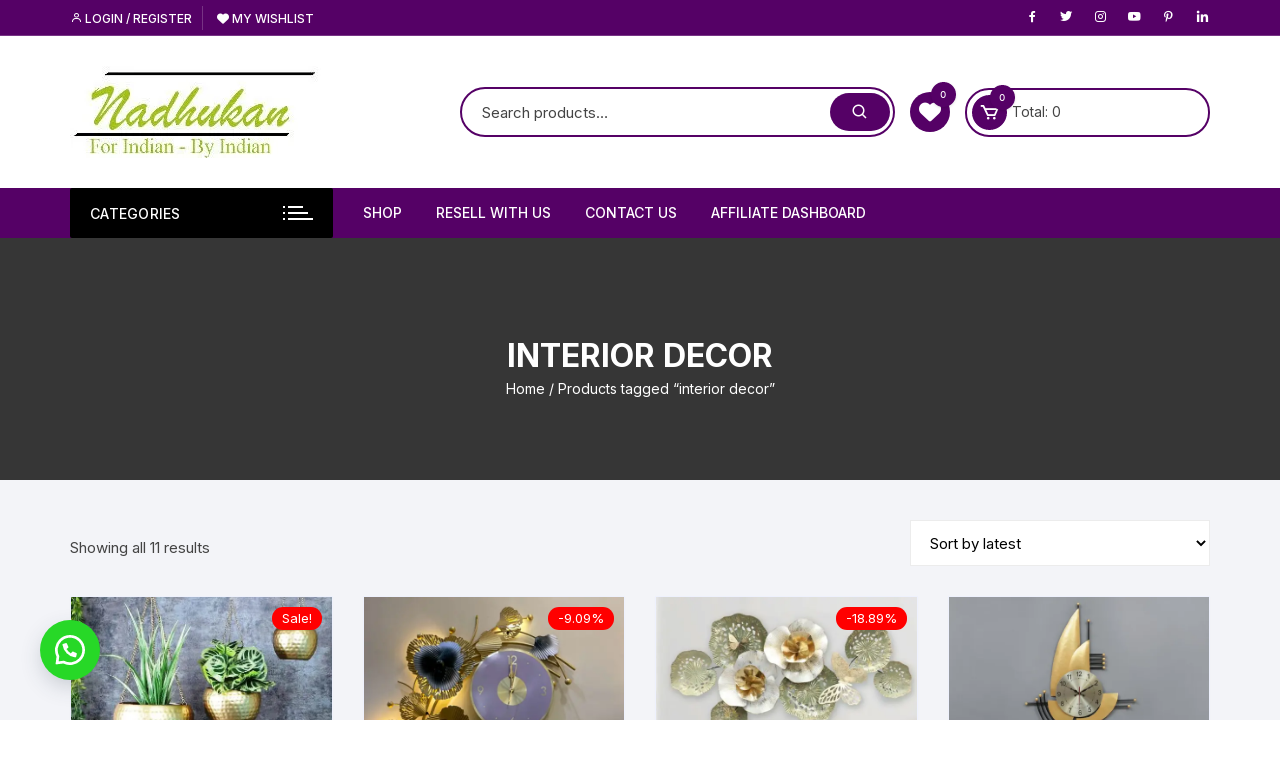

--- FILE ---
content_type: text/html; charset=UTF-8
request_url: https://www.nadhukan.co.in/product-tag/interior-decor/
body_size: 51242
content:
<!doctype html>
<html lang="en">
<head>
	<meta charset="UTF-8">
	<meta name="viewport" content="width=device-width, initial-scale=1">
	<link rel="profile" href="https://gmpg.org/xfn/11">

	<meta name='robots' content='index, follow, max-image-preview:large, max-snippet:-1, max-video-preview:-1' />
<!-- Jetpack Site Verification Tags -->
<meta name="google-site-verification" content="CmpMA28N7d1QXSxOe732dl4sVaovNc8nFpGMGlDNKSg" />
<meta name="p:domain_verify" content="aba893a922265afef51cdaf7759c50d4" />
<meta name="facebook-domain-verification" content="alhmb3pfts4j5uenm646g7qar36pca" />
<script>window._wca = window._wca || [];</script>

	<!-- This site is optimized with the Yoast SEO plugin v26.8 - https://yoast.com/product/yoast-seo-wordpress/ -->
	<title>interior decor Archives - Na Dhukan - Pure Desi Market</title>
	<link rel="canonical" href="https://www.nadhukan.co.in/product-tag/interior-decor/" />
	<meta property="og:locale" content="en_US" />
	<meta property="og:type" content="article" />
	<meta property="og:title" content="interior decor Archives - Na Dhukan - Pure Desi Market" />
	<meta property="og:url" content="https://www.nadhukan.co.in/product-tag/interior-decor/" />
	<meta property="og:site_name" content="Na Dhukan - Pure Desi Market" />
	<meta property="og:image" content="https://i0.wp.com/www.nadhukan.co.in/wp-content/uploads/2024/01/big_logo-removebg-preview.png?fit=503%2C425&ssl=1" />
	<meta property="og:image:width" content="503" />
	<meta property="og:image:height" content="425" />
	<meta property="og:image:type" content="image/png" />
	<meta name="twitter:card" content="summary_large_image" />
	<meta name="twitter:site" content="@NaDhukan" />
	<script type="application/ld+json" class="yoast-schema-graph">{"@context":"https://schema.org","@graph":[{"@type":"CollectionPage","@id":"https://www.nadhukan.co.in/product-tag/interior-decor/","url":"https://www.nadhukan.co.in/product-tag/interior-decor/","name":"interior decor Archives - Na Dhukan - Pure Desi Market","isPartOf":{"@id":"https://www.nadhukan.co.in/#website"},"primaryImageOfPage":{"@id":"https://www.nadhukan.co.in/product-tag/interior-decor/#primaryimage"},"image":{"@id":"https://www.nadhukan.co.in/product-tag/interior-decor/#primaryimage"},"thumbnailUrl":"https://i0.wp.com/www.nadhukan.co.in/wp-content/uploads/2025/11/WhatsApp-Image-2025-11-17-at-10.38.01_7dcaa480.jpg?fit=540%2C519&ssl=1","breadcrumb":{"@id":"https://www.nadhukan.co.in/product-tag/interior-decor/#breadcrumb"},"inLanguage":"en"},{"@type":"ImageObject","inLanguage":"en","@id":"https://www.nadhukan.co.in/product-tag/interior-decor/#primaryimage","url":"https://i0.wp.com/www.nadhukan.co.in/wp-content/uploads/2025/11/WhatsApp-Image-2025-11-17-at-10.38.01_7dcaa480.jpg?fit=540%2C519&ssl=1","contentUrl":"https://i0.wp.com/www.nadhukan.co.in/wp-content/uploads/2025/11/WhatsApp-Image-2025-11-17-at-10.38.01_7dcaa480.jpg?fit=540%2C519&ssl=1","width":540,"height":519},{"@type":"BreadcrumbList","@id":"https://www.nadhukan.co.in/product-tag/interior-decor/#breadcrumb","itemListElement":[{"@type":"ListItem","position":1,"name":"Home","item":"https://www.nadhukan.co.in/"},{"@type":"ListItem","position":2,"name":"interior decor"}]},{"@type":"WebSite","@id":"https://www.nadhukan.co.in/#website","url":"https://www.nadhukan.co.in/","name":"Na Dhukan - Pure Desi Market","description":"For Indian - By Indian","publisher":{"@id":"https://www.nadhukan.co.in/#organization"},"alternateName":"NaDhukan","potentialAction":[{"@type":"SearchAction","target":{"@type":"EntryPoint","urlTemplate":"https://www.nadhukan.co.in/?s={search_term_string}"},"query-input":{"@type":"PropertyValueSpecification","valueRequired":true,"valueName":"search_term_string"}}],"inLanguage":"en"},{"@type":"Organization","@id":"https://www.nadhukan.co.in/#organization","name":"Na Dhukan - Pure Desi Market","url":"https://www.nadhukan.co.in/","logo":{"@type":"ImageObject","inLanguage":"en","@id":"https://www.nadhukan.co.in/#/schema/logo/image/","url":"https://i0.wp.com/www.nadhukan.co.in/wp-content/uploads/2025/06/cropped-big_logo-removebg-preview-copy.jpg?fit=251%2C92&ssl=1","contentUrl":"https://i0.wp.com/www.nadhukan.co.in/wp-content/uploads/2025/06/cropped-big_logo-removebg-preview-copy.jpg?fit=251%2C92&ssl=1","width":251,"height":92,"caption":"Na Dhukan - Pure Desi Market"},"image":{"@id":"https://www.nadhukan.co.in/#/schema/logo/image/"},"sameAs":["https://www.facebook.com/nadhukan","https://x.com/NaDhukan","https://www.instagram.com/nadhukan/"]}]}</script>
	<!-- / Yoast SEO plugin. -->


<link rel='dns-prefetch' href='//assets.pinterest.com' />
<link rel='dns-prefetch' href='//stats.wp.com' />
<link rel='dns-prefetch' href='//fonts.googleapis.com' />
<link rel='dns-prefetch' href='//widgets.wp.com' />
<link rel='dns-prefetch' href='//s0.wp.com' />
<link rel='dns-prefetch' href='//0.gravatar.com' />
<link rel='dns-prefetch' href='//1.gravatar.com' />
<link rel='dns-prefetch' href='//2.gravatar.com' />
<link rel='dns-prefetch' href='//jetpack.wordpress.com' />
<link rel='dns-prefetch' href='//public-api.wordpress.com' />
<link rel='preconnect' href='//c0.wp.com' />
<link rel='preconnect' href='//i0.wp.com' />
<link rel="alternate" type="application/rss+xml" title="Na Dhukan - Pure Desi Market &raquo; Feed" href="https://www.nadhukan.co.in/feed/" />
<link rel="alternate" type="application/rss+xml" title="Na Dhukan - Pure Desi Market &raquo; Comments Feed" href="https://www.nadhukan.co.in/comments/feed/" />
<link rel="alternate" type="application/rss+xml" title="Na Dhukan - Pure Desi Market &raquo; interior decor Tag Feed" href="https://www.nadhukan.co.in/product-tag/interior-decor/feed/" />
<style id='wp-img-auto-sizes-contain-inline-css' type='text/css'>
img:is([sizes=auto i],[sizes^="auto," i]){contain-intrinsic-size:3000px 1500px}
/*# sourceURL=wp-img-auto-sizes-contain-inline-css */
</style>
<link rel='stylesheet' id='dashicons-css' href='https://c0.wp.com/c/6.9/wp-includes/css/dashicons.min.css' type='text/css' media='all' />
<style id='dashicons-inline-css' type='text/css'>
[data-font="Dashicons"]:before {font-family: 'Dashicons' !important;content: attr(data-icon) !important;speak: none !important;font-weight: normal !important;font-variant: normal !important;text-transform: none !important;line-height: 1 !important;font-style: normal !important;-webkit-font-smoothing: antialiased !important;-moz-osx-font-smoothing: grayscale !important;}
/*# sourceURL=dashicons-inline-css */
</style>
<link rel='stylesheet' id='berocket_mm_quantity_style-css' href='https://www.nadhukan.co.in/wp-content/plugins/minmax-quantity-for-woocommerce/css/shop.css?ver=1.3.8.3' type='text/css' media='all' />
<style id='wp-emoji-styles-inline-css' type='text/css'>

	img.wp-smiley, img.emoji {
		display: inline !important;
		border: none !important;
		box-shadow: none !important;
		height: 1em !important;
		width: 1em !important;
		margin: 0 0.07em !important;
		vertical-align: -0.1em !important;
		background: none !important;
		padding: 0 !important;
	}
/*# sourceURL=wp-emoji-styles-inline-css */
</style>
<link rel='stylesheet' id='wp-block-library-css' href='https://c0.wp.com/c/6.9/wp-includes/css/dist/block-library/style.min.css' type='text/css' media='all' />
<style id='classic-theme-styles-inline-css' type='text/css'>
/*! This file is auto-generated */
.wp-block-button__link{color:#fff;background-color:#32373c;border-radius:9999px;box-shadow:none;text-decoration:none;padding:calc(.667em + 2px) calc(1.333em + 2px);font-size:1.125em}.wp-block-file__button{background:#32373c;color:#fff;text-decoration:none}
/*# sourceURL=/wp-includes/css/classic-themes.min.css */
</style>
<link rel='stylesheet' id='mediaelement-css' href='https://c0.wp.com/c/6.9/wp-includes/js/mediaelement/mediaelementplayer-legacy.min.css' type='text/css' media='all' />
<link rel='stylesheet' id='wp-mediaelement-css' href='https://c0.wp.com/c/6.9/wp-includes/js/mediaelement/wp-mediaelement.min.css' type='text/css' media='all' />
<style id='jetpack-sharing-buttons-style-inline-css' type='text/css'>
.jetpack-sharing-buttons__services-list{display:flex;flex-direction:row;flex-wrap:wrap;gap:0;list-style-type:none;margin:5px;padding:0}.jetpack-sharing-buttons__services-list.has-small-icon-size{font-size:12px}.jetpack-sharing-buttons__services-list.has-normal-icon-size{font-size:16px}.jetpack-sharing-buttons__services-list.has-large-icon-size{font-size:24px}.jetpack-sharing-buttons__services-list.has-huge-icon-size{font-size:36px}@media print{.jetpack-sharing-buttons__services-list{display:none!important}}.editor-styles-wrapper .wp-block-jetpack-sharing-buttons{gap:0;padding-inline-start:0}ul.jetpack-sharing-buttons__services-list.has-background{padding:1.25em 2.375em}
/*# sourceURL=https://www.nadhukan.co.in/wp-content/plugins/jetpack/_inc/blocks/sharing-buttons/view.css */
</style>
<link rel='stylesheet' id='select2-css' href='https://c0.wp.com/p/woocommerce/10.4.3/assets/css/select2.css' type='text/css' media='all' />
<link rel='stylesheet' id='yith-wcaf-css' href='https://www.nadhukan.co.in/wp-content/plugins/yith-woocommerce-affiliates/assets/css/yith-wcaf.min.css?ver=3.23.0' type='text/css' media='all' />
<style id='global-styles-inline-css' type='text/css'>
:root{--wp--preset--aspect-ratio--square: 1;--wp--preset--aspect-ratio--4-3: 4/3;--wp--preset--aspect-ratio--3-4: 3/4;--wp--preset--aspect-ratio--3-2: 3/2;--wp--preset--aspect-ratio--2-3: 2/3;--wp--preset--aspect-ratio--16-9: 16/9;--wp--preset--aspect-ratio--9-16: 9/16;--wp--preset--color--black: #000000;--wp--preset--color--cyan-bluish-gray: #abb8c3;--wp--preset--color--white: #ffffff;--wp--preset--color--pale-pink: #f78da7;--wp--preset--color--vivid-red: #cf2e2e;--wp--preset--color--luminous-vivid-orange: #ff6900;--wp--preset--color--luminous-vivid-amber: #fcb900;--wp--preset--color--light-green-cyan: #7bdcb5;--wp--preset--color--vivid-green-cyan: #00d084;--wp--preset--color--pale-cyan-blue: #8ed1fc;--wp--preset--color--vivid-cyan-blue: #0693e3;--wp--preset--color--vivid-purple: #9b51e0;--wp--preset--gradient--vivid-cyan-blue-to-vivid-purple: linear-gradient(135deg,rgb(6,147,227) 0%,rgb(155,81,224) 100%);--wp--preset--gradient--light-green-cyan-to-vivid-green-cyan: linear-gradient(135deg,rgb(122,220,180) 0%,rgb(0,208,130) 100%);--wp--preset--gradient--luminous-vivid-amber-to-luminous-vivid-orange: linear-gradient(135deg,rgb(252,185,0) 0%,rgb(255,105,0) 100%);--wp--preset--gradient--luminous-vivid-orange-to-vivid-red: linear-gradient(135deg,rgb(255,105,0) 0%,rgb(207,46,46) 100%);--wp--preset--gradient--very-light-gray-to-cyan-bluish-gray: linear-gradient(135deg,rgb(238,238,238) 0%,rgb(169,184,195) 100%);--wp--preset--gradient--cool-to-warm-spectrum: linear-gradient(135deg,rgb(74,234,220) 0%,rgb(151,120,209) 20%,rgb(207,42,186) 40%,rgb(238,44,130) 60%,rgb(251,105,98) 80%,rgb(254,248,76) 100%);--wp--preset--gradient--blush-light-purple: linear-gradient(135deg,rgb(255,206,236) 0%,rgb(152,150,240) 100%);--wp--preset--gradient--blush-bordeaux: linear-gradient(135deg,rgb(254,205,165) 0%,rgb(254,45,45) 50%,rgb(107,0,62) 100%);--wp--preset--gradient--luminous-dusk: linear-gradient(135deg,rgb(255,203,112) 0%,rgb(199,81,192) 50%,rgb(65,88,208) 100%);--wp--preset--gradient--pale-ocean: linear-gradient(135deg,rgb(255,245,203) 0%,rgb(182,227,212) 50%,rgb(51,167,181) 100%);--wp--preset--gradient--electric-grass: linear-gradient(135deg,rgb(202,248,128) 0%,rgb(113,206,126) 100%);--wp--preset--gradient--midnight: linear-gradient(135deg,rgb(2,3,129) 0%,rgb(40,116,252) 100%);--wp--preset--font-size--small: 13px;--wp--preset--font-size--medium: 20px;--wp--preset--font-size--large: 36px;--wp--preset--font-size--x-large: 42px;--wp--preset--spacing--20: 0.44rem;--wp--preset--spacing--30: 0.67rem;--wp--preset--spacing--40: 1rem;--wp--preset--spacing--50: 1.5rem;--wp--preset--spacing--60: 2.25rem;--wp--preset--spacing--70: 3.38rem;--wp--preset--spacing--80: 5.06rem;--wp--preset--shadow--natural: 6px 6px 9px rgba(0, 0, 0, 0.2);--wp--preset--shadow--deep: 12px 12px 50px rgba(0, 0, 0, 0.4);--wp--preset--shadow--sharp: 6px 6px 0px rgba(0, 0, 0, 0.2);--wp--preset--shadow--outlined: 6px 6px 0px -3px rgb(255, 255, 255), 6px 6px rgb(0, 0, 0);--wp--preset--shadow--crisp: 6px 6px 0px rgb(0, 0, 0);}:where(.is-layout-flex){gap: 0.5em;}:where(.is-layout-grid){gap: 0.5em;}body .is-layout-flex{display: flex;}.is-layout-flex{flex-wrap: wrap;align-items: center;}.is-layout-flex > :is(*, div){margin: 0;}body .is-layout-grid{display: grid;}.is-layout-grid > :is(*, div){margin: 0;}:where(.wp-block-columns.is-layout-flex){gap: 2em;}:where(.wp-block-columns.is-layout-grid){gap: 2em;}:where(.wp-block-post-template.is-layout-flex){gap: 1.25em;}:where(.wp-block-post-template.is-layout-grid){gap: 1.25em;}.has-black-color{color: var(--wp--preset--color--black) !important;}.has-cyan-bluish-gray-color{color: var(--wp--preset--color--cyan-bluish-gray) !important;}.has-white-color{color: var(--wp--preset--color--white) !important;}.has-pale-pink-color{color: var(--wp--preset--color--pale-pink) !important;}.has-vivid-red-color{color: var(--wp--preset--color--vivid-red) !important;}.has-luminous-vivid-orange-color{color: var(--wp--preset--color--luminous-vivid-orange) !important;}.has-luminous-vivid-amber-color{color: var(--wp--preset--color--luminous-vivid-amber) !important;}.has-light-green-cyan-color{color: var(--wp--preset--color--light-green-cyan) !important;}.has-vivid-green-cyan-color{color: var(--wp--preset--color--vivid-green-cyan) !important;}.has-pale-cyan-blue-color{color: var(--wp--preset--color--pale-cyan-blue) !important;}.has-vivid-cyan-blue-color{color: var(--wp--preset--color--vivid-cyan-blue) !important;}.has-vivid-purple-color{color: var(--wp--preset--color--vivid-purple) !important;}.has-black-background-color{background-color: var(--wp--preset--color--black) !important;}.has-cyan-bluish-gray-background-color{background-color: var(--wp--preset--color--cyan-bluish-gray) !important;}.has-white-background-color{background-color: var(--wp--preset--color--white) !important;}.has-pale-pink-background-color{background-color: var(--wp--preset--color--pale-pink) !important;}.has-vivid-red-background-color{background-color: var(--wp--preset--color--vivid-red) !important;}.has-luminous-vivid-orange-background-color{background-color: var(--wp--preset--color--luminous-vivid-orange) !important;}.has-luminous-vivid-amber-background-color{background-color: var(--wp--preset--color--luminous-vivid-amber) !important;}.has-light-green-cyan-background-color{background-color: var(--wp--preset--color--light-green-cyan) !important;}.has-vivid-green-cyan-background-color{background-color: var(--wp--preset--color--vivid-green-cyan) !important;}.has-pale-cyan-blue-background-color{background-color: var(--wp--preset--color--pale-cyan-blue) !important;}.has-vivid-cyan-blue-background-color{background-color: var(--wp--preset--color--vivid-cyan-blue) !important;}.has-vivid-purple-background-color{background-color: var(--wp--preset--color--vivid-purple) !important;}.has-black-border-color{border-color: var(--wp--preset--color--black) !important;}.has-cyan-bluish-gray-border-color{border-color: var(--wp--preset--color--cyan-bluish-gray) !important;}.has-white-border-color{border-color: var(--wp--preset--color--white) !important;}.has-pale-pink-border-color{border-color: var(--wp--preset--color--pale-pink) !important;}.has-vivid-red-border-color{border-color: var(--wp--preset--color--vivid-red) !important;}.has-luminous-vivid-orange-border-color{border-color: var(--wp--preset--color--luminous-vivid-orange) !important;}.has-luminous-vivid-amber-border-color{border-color: var(--wp--preset--color--luminous-vivid-amber) !important;}.has-light-green-cyan-border-color{border-color: var(--wp--preset--color--light-green-cyan) !important;}.has-vivid-green-cyan-border-color{border-color: var(--wp--preset--color--vivid-green-cyan) !important;}.has-pale-cyan-blue-border-color{border-color: var(--wp--preset--color--pale-cyan-blue) !important;}.has-vivid-cyan-blue-border-color{border-color: var(--wp--preset--color--vivid-cyan-blue) !important;}.has-vivid-purple-border-color{border-color: var(--wp--preset--color--vivid-purple) !important;}.has-vivid-cyan-blue-to-vivid-purple-gradient-background{background: var(--wp--preset--gradient--vivid-cyan-blue-to-vivid-purple) !important;}.has-light-green-cyan-to-vivid-green-cyan-gradient-background{background: var(--wp--preset--gradient--light-green-cyan-to-vivid-green-cyan) !important;}.has-luminous-vivid-amber-to-luminous-vivid-orange-gradient-background{background: var(--wp--preset--gradient--luminous-vivid-amber-to-luminous-vivid-orange) !important;}.has-luminous-vivid-orange-to-vivid-red-gradient-background{background: var(--wp--preset--gradient--luminous-vivid-orange-to-vivid-red) !important;}.has-very-light-gray-to-cyan-bluish-gray-gradient-background{background: var(--wp--preset--gradient--very-light-gray-to-cyan-bluish-gray) !important;}.has-cool-to-warm-spectrum-gradient-background{background: var(--wp--preset--gradient--cool-to-warm-spectrum) !important;}.has-blush-light-purple-gradient-background{background: var(--wp--preset--gradient--blush-light-purple) !important;}.has-blush-bordeaux-gradient-background{background: var(--wp--preset--gradient--blush-bordeaux) !important;}.has-luminous-dusk-gradient-background{background: var(--wp--preset--gradient--luminous-dusk) !important;}.has-pale-ocean-gradient-background{background: var(--wp--preset--gradient--pale-ocean) !important;}.has-electric-grass-gradient-background{background: var(--wp--preset--gradient--electric-grass) !important;}.has-midnight-gradient-background{background: var(--wp--preset--gradient--midnight) !important;}.has-small-font-size{font-size: var(--wp--preset--font-size--small) !important;}.has-medium-font-size{font-size: var(--wp--preset--font-size--medium) !important;}.has-large-font-size{font-size: var(--wp--preset--font-size--large) !important;}.has-x-large-font-size{font-size: var(--wp--preset--font-size--x-large) !important;}
:where(.wp-block-post-template.is-layout-flex){gap: 1.25em;}:where(.wp-block-post-template.is-layout-grid){gap: 1.25em;}
:where(.wp-block-term-template.is-layout-flex){gap: 1.25em;}:where(.wp-block-term-template.is-layout-grid){gap: 1.25em;}
:where(.wp-block-columns.is-layout-flex){gap: 2em;}:where(.wp-block-columns.is-layout-grid){gap: 2em;}
:root :where(.wp-block-pullquote){font-size: 1.5em;line-height: 1.6;}
/*# sourceURL=global-styles-inline-css */
</style>
<link rel='stylesheet' id='af_sct_style_single_product-css' href='https://www.nadhukan.co.in/wp-content/plugins/addify-product-sale-countdown/frontend/../includes/css/front-style.css?ver=all' type='text/css' media='all' />
<link rel='stylesheet' id='contact-form-7-css' href='https://www.nadhukan.co.in/wp-content/plugins/contact-form-7/includes/css/styles.css?ver=6.1.4' type='text/css' media='all' />
<link rel='stylesheet' id='disable-payment-method-for-woocommerce-css' href='https://www.nadhukan.co.in/wp-content/plugins/disable-payment-method-for-woocommerce/public/css/style.css?ver=6.9' type='text/css' media='all' />
<link rel='stylesheet' id='woocommerce-layout-css' href='https://c0.wp.com/p/woocommerce/10.4.3/assets/css/woocommerce-layout.css' type='text/css' media='all' />
<style id='woocommerce-layout-inline-css' type='text/css'>

	.infinite-scroll .woocommerce-pagination {
		display: none;
	}
/*# sourceURL=woocommerce-layout-inline-css */
</style>
<link rel='stylesheet' id='woocommerce-smallscreen-css' href='https://c0.wp.com/p/woocommerce/10.4.3/assets/css/woocommerce-smallscreen.css' type='text/css' media='only screen and (max-width: 768px)' />
<link rel='stylesheet' id='woocommerce-general-css' href='https://c0.wp.com/p/woocommerce/10.4.3/assets/css/woocommerce.css' type='text/css' media='all' />
<style id='woocommerce-inline-inline-css' type='text/css'>
.woocommerce form .form-row .required { visibility: visible; }
/*# sourceURL=woocommerce-inline-inline-css */
</style>
<link rel='stylesheet' id='wa_order_style-css' href='https://www.nadhukan.co.in/wp-content/plugins/oneclick-whatsapp-order/assets/css/main-style.css?ver=1.1.0' type='text/css' media='all' />
<link rel='stylesheet' id='perfect-scrollbar-css' href='https://www.nadhukan.co.in/wp-content/plugins/addonify-quick-view/public/assets/libs/scrollbar/perfect-scrollbar.min.css?ver=2.0.4' type='text/css' media='all' />
<link rel='stylesheet' id='addonify-quick-view-css' href='https://www.nadhukan.co.in/wp-content/plugins/addonify-quick-view/public/assets/build/public.min.css?ver=2.0.4' type='text/css' media='all' />
<style id='addonify-quick-view-inline-css' type='text/css'>
:root{--addonify_qv_button_text:rgba(255,255,255,1);--addonify_qv_button_text_hover:rgba(255,255,255,1);--addonify_qv_button_background:rgba(0,0,0,1);--addonify_qv_button_background_hover:rgba(14,86,255);--addonify_qv_button_border_color:rgba(255,255,255,0);--addonify_qv_button_border_color_hover:rgba(255,255,255,0);--addonify_qv_button_border_style:solid;--addonify_qv_button_border_radius:4px;--addonify_qv_button_border_width:0;--addonify_qv_modal_zindex:10000000000000000;--addonify_qv_modal_border_radius:10px;--addonify_qv_modal_image_border_radius:10px;--addonify_qv_modal_content_column_gap:40px;--addonify_qv_modal_general_text_font_size:15px;--addonify_qv_product_title_font_size:32px;--addonify_qv_product_title_font_weight:400;--addonify_qv_product_title_line_height:1.2;--addonify_qv_product_price_font_size:22px;--addonify_qv_product_price_font_weight:400;--addonify_qv_product_onsale_badge_font_size:14px;--addonify_qv_gallery_trigger_icon_size:18px;--addonify_qv_gallery_trigger_icon_border_radius:10px;--addonify_qv_spinner_icon_size:28px;--addonify_qv_modal_overlay_background:rgba(0,0,0,0.8);--addonify_qv_modal_background:rgba(255,255,255,1);--addonify_qv_modal_general_text_color:rgba(51,51,51,1);--addonify_qv_modal_general_border_color:rgba(238,238,238,1);--addonify_qv_modal_inputs_background_color:rgba(255,255,255,1);--addonify_qv_modal_inputs_text_color:rgba(51,51,51,1);--addonify_qv_modal_spinner_icon_color:rgba(51,51,51,1);--addonify_qv_product_title:rgba(51,51,51,1);--addonify_qv_product_excerpt:rgba(88,88,88,1);--addonify_qv_product_rating_filled:rgba(245,196,14,1);--addonify_qv_product_rating_empty:rgba(147,147,147,1);--addonify_qv_product_price:rgba(51,51,51,1);--addonify_qv_product_price_sale:rgba(255,0,0,1);--addonify_qv_product_meta:rgba(2,134,231,1);--addonify_qv_product_meta_hover:rgba(88,88,88,1);--addonify_qv_gallery_trigger_icon_color:#9F9F9F;--addonify_qv_gallery_trigger_icon_color_hover:rgba(54,91,255);--addonify_qv_gallery_trigger_icon_background_color:rgba(255,255,255,1);--addonify_qv_gallery_trigger_icon_background_color_hover:rgba(255,255,255,1);--addonify_qv_modal_images_border_color:rgba(238,238,238,1);--addonify_qv_modal_gallery_thumb_in_row:4;--addonify_qv_modal_gallery_thumbs_gap:20px;--addonify_qv_close_button_text:rgba(118,118,118,1);--addonify_qv_close_button_text_hover:rgba(2,134,231,1);--addonify_qv_close_button_background:rgba(238,238,238,1);--addonify_qv_close_button_background_hover:rgba(182,222,255,1);--addonify_qv_mobile_close_button_font_size:14px;--addonify_qv_misc_button_font_size:15px;--addonify_qv_misc_button_letter_spacing:0;--addonify_qv_misc_button_line_height:1;--addonify_qv_misc_button_font_weight:400;--addonify_qv_misc_button_text_transform:capitalize;--addonify_qv_misc_button_height:50px;--addonify_qv_misc_button_border_radius:4px;--addonify_qv_misc_button_text:rgba(255,255,255,1);--addonify_qv_misc_button_text_hover:rgba(255,255,255,1);--addonify_qv_misc_button_background:rgba(51,51,51,1);--addonify_qv_misc_button_background_hover:rgba(2,134,231,1);}
/*# sourceURL=addonify-quick-view-inline-css */
</style>
<link rel='stylesheet' id='pinterest-for-woocommerce-pins-css' href='//www.nadhukan.co.in/wp-content/plugins/pinterest-for-woocommerce/assets/css/frontend/pinterest-for-woocommerce-pins.min.css?ver=1.4.23' type='text/css' media='all' />
<link rel='stylesheet' id='orchid-store-style-css' href='https://www.nadhukan.co.in/wp-content/themes/orchid-store/style.css?ver=1.5.15' type='text/css' media='all' />
<link rel='stylesheet' id='orchid-store-fonts-css' href='https://fonts.googleapis.com/css?family=Inter%3A400%2C500%2C600%2C700%2C800&#038;subset=latin%2Clatin-ext&#038;ver=1.5.15' type='text/css' media='all' />
<link rel='stylesheet' id='orchid-store-boxicons-css' href='https://www.nadhukan.co.in/wp-content/themes/orchid-store/assets/fonts/boxicons/boxicons.css?ver=1.5.15' type='text/css' media='all' />
<link rel='stylesheet' id='orchid-store-fontawesome-css' href='https://www.nadhukan.co.in/wp-content/themes/orchid-store/assets/fonts/fontawesome/fontawesome.css?ver=1.5.15' type='text/css' media='all' />
<link rel='stylesheet' id='orchid-store-main-style-css' href='https://www.nadhukan.co.in/wp-content/themes/orchid-store/assets/dist/css/main-style.css?ver=1.5.15' type='text/css' media='all' />
<style id='orchid-store-main-style-inline-css' type='text/css'>
.editor-entry a,.quantity-button,.entry-404 h1 span,.banner-style-1 .caption span,.product-widget-style-2 .tab-nav ul li a.active{color:#550166;}button,.mobile-navigation,input[type='button'],input[type='reset'],input[type='submit'],.wp-block-search .wp-block-search__button,.wp-block-search.wp-block-search__text-button .wp-block-search__button,.entry-tags a,.entry-cats ul li a,.button-general,a.button-general,#yith-quick-view-close,.woocommerce .add_to_cart_button,.woocommerce #respond input#submit,.woocommerce input#submit,.woocommerce a.button,.woocommerce button.button,.woocommerce input.button,.woocommerce .cart .button,.woocommerce .cart input.button,.woocommerce button.button.alt,.woocommerce a.button.alt,.woocommerce input.button.alt,.orchid-backtotop,.category-nav li a:hover,.cta-style-1,.main-navigation,.header-style-1 .top-header,#yith-wcwl-popup-message,.header-style-1 .custom-search-entry button,.header-style-1 .custom-search-entry button:hover,.header-style-1 .custom-search .search-form button,.header-style-1 .wishlist-icon-container a > .item-count,.header-style-1 .mini-cart .trigger-mini-cart > .item-count,.masterheader .mini-cart button,.owl-carousel button.owl-dot.active,.woocommerce .added_to_cart.wc-forward,.woocommerce div.product .entry-summary .yith-wcwl-add-to-wishlist a,.default-post-wrap .page-head .entry-cats ul li a:hover,.woocommerce nav.woocommerce-pagination ul li a:hover,.woocommerce .widget_price_filter .ui-slider .ui-slider-range,.woocommerce .widget_price_filter .ui-slider .ui-slider-handle,.woocommerce-page #add_payment_method #payment div.payment_box,.woocommerce-cart #payment div.payment_box,.woocommerce-checkout #payment div.payment_box,.header-style-1 .wishlist-icon-container a,.wc-block-grid .wp-block-button__link,.os-about-widget .social-icons ul li a,.os-pagination .page-numbers,.woocommerce .woocommerce-pagination .page-numbers li span,.woocommerce .woocommerce-pagination .page-numbers li a,.woocommerce ul.products li .product-hover-items a,.woocommerce #respond input#submit.alt.disabled,.woocommerce #respond input#submit.alt:disabled,.woocommerce #respond input#submit.alt:disabled[disabled],.woocommerce a.button.alt.disabled,.woocommerce a.button.alt:disabled,.woocommerce a.button.alt:disabled[disabled],.woocommerce button.button.alt.disabled,.woocommerce button.button.alt:disabled,.woocommerce button.button.alt:disabled[disabled],.woocommerce input.button.alt.disabled,.woocommerce input.button.alt:disabled,.woocommerce input.button.alt:disabled:hover,.woocommerce input.button.alt:disabled[disabled],.product-widget-style-3 .owl-carousel .owl-nav button.owl-next,.product-widget-style-3 .owl-carousel .owl-nav button.owl-prev,.mobile-header-style-1 .bottom-block,.woocommerce-store-notice.demo_store,.addonify-add-to-wishlist-btn,.woocommerce ul.products li.product a.addonify-add-to-wishlist-btn.addonify-custom-wishlist-btn,.woocommerce-page ul.products li.product .product-hover-items a.addonify-add-to-wishlist-btn{background-color:#550166;}section .section-title h2:after,section .section-title h3:after{content:'';background-color:#550166;}.widget .widget-title h3:after{content:'';border-top-color:#550166;}.woocommerce-page .woocommerce-MyAccount-content p a{border-bottom-color:#550166;}#add_payment_method #payment div.payment_box::before,.woocommerce-cart #payment div.payment_box::before,.woocommerce-checkout #payment div.payment_box::before{content:'';border-bottom-color:#550166;}.category-nav ul,.masterheader .mini-cart,.header-style-1 .custom-search-entry,.header-style-1 .custom-search-entry .select-custom{border-color:#550166;}a:hover,.quantity-button:hover,.entry-metas ul li a:hover,.footer a:hover,.editor-entry a:hover,.widget_archive a:hover,.widget_categories a:hover,.widget_recent_entries a:hover,.widget_meta a:hover,.widget_product_categories a:hover,.widget_rss li a:hover,.widget_pages li a:hover,.widget_nav_menu li a:hover,.woocommerce-widget-layered-nav ul li a:hover,.widget_rss .widget-title h3 a:hover,.widget_rss ul li a:hover,.masterheader .social-icons ul li a:hover,.comments-area .comment-body .reply a:hover,.comments-area .comment-body .reply a:focus,.comments-area .comment-body .fn a:hover,.comments-area .comment-body .fn a:focus,.footer .widget_rss ul li a:hover,.comments-area .comment-body .fn:hover,.comments-area .comment-body .fn a:hover,.comments-area .comment-body .reply a:hover,.comments-area .comment-body .comment-metadata a:hover,.comments-area .comment-body .comment-metadata .edit-link:hover,.masterheader .topbar-items a:hover,.default-page-wrap .page-head .entry-metas ul li a:hover,.default-post-wrap .page-head .entry-metas ul li a:hover,.mini-cart-open .woocommerce.widget_shopping_cart .cart_list li a:hover,.woocommerce .woocommerce-breadcrumb a:hover,.breadcrumb-trail ul li a:hover,.os-page-breadcrumb-wrap .breadcrumb-trail ul li a:hover,.woocommerce .os-page-breadcrumb-wrap .woocommerce-breadcrumb a:hover,.os-breadcrumb-wrap ul li a:hover,.woocommerce-page a.edit:hover,.footer .footer-bottom p a:hover,.footer .copyrights a:hover,.footer .widget_nav_menu ul li a:hover,.footer .widget_rss .widget_title h3 a:hover,.footer .widget_tag_cloud .tagcloud a:hover,.wc-block-grid .wc-block-grid__product-title:hover,.site-navigation ul li .sub-menu.mega-menu-sub-menu li a:hover{color:#000000;}button:hover,input[type='button']:hover,input[type='reset']:hover,input[type='submit']:hover,.wp-block-search .wp-block-search__button:hover,.wp-block-search.wp-block-search__text-button .wp-block-search__button:hover,.orchid-backtotop:hover,.entry-tags a:hover,.entry-cats ul li a:hover,.button-general:hover,a.button-general:hover,#yith-quick-view-close:hover,.woocommerce .add_to_cart_button:hover,.woocommerce #respond input#submit:hover,.woocommerce input#submit:hover,.woocommerce a.button:hover,.woocommerce button.button:hover,.woocommerce input.button:hover,.woocommerce .cart .button:hover,.woocommerce .cart input.button:hover,.woocommerce button.button.alt:hover,.woocommerce a.button.alt:hover,.woocommerce input.button.alt:hover,.masterheader .mini-cart button:hover,.woocommerce .product-hover-items a:hover,.owl-carousel .owl-nav button.owl-next:hover,.owl-carousel .owl-nav button.owl-prev:hover,.woocommerce .added_to_cart.wc-forward:hover,.category-navigation .cat-nav-trigger,.wc-block-grid .wp-block-button__link:hover,.header-style-1 .wishlist-icon-container a:hover,.header-style-1 .custom-search .search-form button:hover,.os-about-widget .social-icons ul li a:hover,.woocommerce ul.products li .product-hover-items a:hover,.woocommerce div.product .entry-summary .yith-wcwl-add-to-wishlist a:hover,.os-pagination .page-numbers.current,.os-pagination .page-numbers:hover,.woocommerce .woocommerce-pagination .page-numbers li a:hover,.woocommerce .woocommerce-pagination .page-numbers li .current,.woocommerce a.button.alt:disabled:hover,.woocommerce a.button.alt.disabled:hover,.woocommerce button.button.alt:disabled:hover,.woocommerce button.button.alt.disabled:hover,.woocommerce input.button.alt.disabled:hover,.woocommerce a.button.alt:disabled[disabled]:hover,.woocommerce #respond input#submit.alt:disabled:hover,.woocommerce #respond input#submit.alt.disabled:hover,.woocommerce button.button.alt:disabled[disabled]:hover,.woocommerce input.button.alt:disabled[disabled]:hover,.woocommerce #respond input#submit.alt:disabled[disabled]:hover,.product-widget-style-3 .owl-carousel .owl-nav button.owl-next:hover,.product-widget-style-3 .owl-carousel .owl-nav button.owl-prev:hover,.addonify-add-to-wishlist-btn:hover,.woocommerce ul.products li.product a.addonify-add-to-wishlist-btn.addonify-custom-wishlist-btn:hover,.woocommerce-page ul.products li.product .product-hover-items a.addonify-add-to-wishlist-btn:hover{background-color:#000000;}@media ( min-width:992px ){.site-navigation ul li .sub-menu li a:hover,.site-navigation ul li .children li a:hover{background-color:#000000;}}.widget_tag_cloud .tagcloud a:hover,.widget_product_tag_cloud .tagcloud a:hover{border-color:#000000;}.os-breadcrumb-wrap{background-attachment:fixed;}@media( min-width:1400px ){body.elementor-page .__os-container__,body.elementor-page .elementor-section-boxed>.elementor-container,.__os-container__{max-width:1300px;}}.excerpt a,.editor-entry a{text-decoration:underline;}
/*# sourceURL=orchid-store-main-style-inline-css */
</style>
<link rel='stylesheet' id='jetpack_likes-css' href='https://c0.wp.com/p/jetpack/15.4/modules/likes/style.css' type='text/css' media='all' />
<link rel='stylesheet' id='dokan-style-css' href='https://www.nadhukan.co.in/wp-content/plugins/dokan-lite/assets/css/style.css?ver=1768917871' type='text/css' media='all' />
<link rel='stylesheet' id='dokan-modal-css' href='https://www.nadhukan.co.in/wp-content/plugins/dokan-lite/assets/vendors/izimodal/iziModal.min.css?ver=1768917874' type='text/css' media='all' />
<link rel='stylesheet' id='dokan-fontawesome-css' href='https://www.nadhukan.co.in/wp-content/plugins/dokan-lite/assets/vendors/font-awesome/css/font-awesome.min.css?ver=4.2.8' type='text/css' media='all' />
<link rel='stylesheet' id='addonify-compare-products-css' href='https://www.nadhukan.co.in/wp-content/plugins/addonify-compare-products/public/assets/build/css/public.css?ver=1.1.17' type='text/css' media='all' />
<style id='addonify-compare-products-inline-css' type='text/css'>
:root{--adfy_compare_products_button_color:#FFFFFF;--adfy_compare_products_button_color_hover:#FFFFFF;--adfy_compare_products_button_bg_color:#444444;--adfy_compare_products_button_bg_color_hover:#3765FA;--adfy_compare_products_dock_bg_color:#02030E;--adfy_compare_products_dock_text_color:rgba(255,255,255,0.7);--adfy_compare_products_dock_add_button_color:#FFFFFF;--adfy_compare_products_dock_add_button_color_hover:#FFFFFF;--adfy_compare_products_dock_add_button_bg_color:#343434;--adfy_compare_products_dock_add_button_bg_color_hover:#3765FA;--adfy_compare_products_dock_compare_button_color:#444444;--adfy_compare_products_dock_compare_button_color_hover:#FFFFFF;--adfy_compare_products_dock_compare_button_bg_color:#FFFFFF;--adfy_compare_products_dock_compare_button_bg_color_hover:#3765FA;--adfy_compare_products_search_modal_overlay_bg_color:rgba(0,0,0,0.8);--adfy_compare_products_search_modal_bg_color:#FFFFFF;--adfy_compare_products_search_modal_add_button_color:#898989;--adfy_compare_products_search_modal_add_button_color_hover:#777777;--adfy_compare_products_search_modal_add_button_bg_color:#EEEEEE;--adfy_compare_products_search_modal_add_button_bg_color_hover:#D4D4D4;--adfy_compare_products_search_modal_close_button_color:#444444;--adfy_compare_products_search_modal_close_button_color_hover:#AFAFAF;--adfy_compare_products_search_modal_close_button_bg_color:#EEEEEE;--adfy_compare_products_search_modal_close_button_bg_color_hover:#DDDDDD;--adfy_compare_products_search_modal_text_color:#444444;--adfy_compare_products_search_modal_separator_color:#F5F5F5;--adfy_compare_products_search_modal_search_input_bg_color:#FFFFFF;--adfy_compare_products_search_modal_search_input_text_color:#444444;--adfy_compare_products_search_modal_search_input_border_color:#EEEEEE;--adfy_compare_products_search_modal_search_input_placeholder_color:#444444;--adfy_compare_products_search_modal_spinner_color:#444444;--adfy_compare_products_comparison_modal_overlay_bg_color:rgba(0,0,0,0.8);--adfy_compare_products_comparison_modal_bg_color:#FFFFFF;--adfy_compare_products_comparison_modal_txt_color:#444444;--adfy_compare_products_comparison_modal_link_color:#444444;--adfy_compare_products_comparison_modal_link_hover_color:#444444;--adfy_compare_products_comparison_modal_header_txt_color:#444444;--adfy_compare_products_comparison_modal_header_bg_color:#F5F5F5;--adfy_compare_products_comparison_modal_remove_btn_bg_color:#EEEEEE;--adfy_compare_products_comparison_modal_remove_btn_bg_hover_color:#EEEEEE;--adfy_compare_products_comparison_modal_remove_btn_label_color:#333333;--adfy_compare_products_comparison_modal_remove_btn_label_hover_color:#333333;--adfy_compare_products_comparison_modal_in_stock_txt_color:#0f834d;--adfy_compare_products_comparison_modal_out_of_stock_txt_color:#e2401c;--adfy_compare_products_comparison_modal_regular_price_color:#444444;--adfy_compare_products_comparison_modal_sale_price_color:#FF0000;--adfy_compare_products_comparison_modal_add_to_cart_btn_bg_color:#EEEEEE;--adfy_compare_products_comparison_modal_add_to_cart_btn_label_color:#444444;--adfy_compare_products_comparison_modal_add_to_cart_btn_bg_hover_color:#EEEEEE;--adfy_compare_products_comparison_modal_add_to_cart_btn_label_hover_color:#444444;--adfy_compare_products_comparison_modal_border_color:rgba(0,0,0,0.1);--adfy_compare_products_comparison_modal_close_btn_bg_color:#DFDFDF;--adfy_compare_products_comparison_modal_close_btn_bg_hover_color:#C1C1C1;--adfy_compare_products_comparison_modal_close_btn_icon_color:#8B8B8B;--adfy_compare_products_comparison_modal_close_btn_icon_hover_color:#727272;}
/*# sourceURL=addonify-compare-products-inline-css */
</style>
<link rel='stylesheet' id='addonify-wishlist-icon-css' href='https://www.nadhukan.co.in/wp-content/plugins/addonify-wishlist/public/assets/fonts/addonify-wishlist-icon.min.css?ver=2.0.15' type='text/css' media='all' />
<link rel='stylesheet' id='addonify-wishlist-css' href='https://www.nadhukan.co.in/wp-content/plugins/addonify-wishlist/public/assets/build/public.min.css?ver=2.0.15' type='text/css' media='all' />
<style id='addonify-wishlist-inline-css' type='text/css'>
:root {--adfy_wishlist_sidebar_btn_position_offset: -40;}
:root{--adfy_wishlist_wishlist_btn_text_color:#ffffff;--adfy_wishlist_wishlist_btn_text_color_hover:#ffffff;--adfy_wishlist_wishlist_btn_bg_color:#444444;--adfy_wishlist_wishlist_btn_bg_color_hover:#2274fb;--adfy_wishlist_sidebar_modal_overlay_bg_color:rgba(255,255,255,.96);--adfy_wishlist_popup_modal_overlay_bg_color:rgba(0,0,0,.8);--adfy_wishlist_popup_modal_bg_color:#ffffff;--adfy_wishlist_border_color:#f5f5f5;--adfy_wishlist_popup_modal_close_btn_icon_color:#444444;--adfy_wishlist_popup_modal_close_btn_icon_color_hover:#2274fb;--adfy_wishlist_popup_modal_icon_color:#fe0c67;--adfy_wishlist_success_icon_color:#36ff79;--adfy_wishlist_alert_icon_color:#ff9536;--adfy_wishlist_error_icon_color:#ff363a;--adfy_wishlist_info_icon_color:#2196F3;--adfy_wishlist_popup_modal_text_color:#444444;--adfy_wishlist_popup_modal_btn_text_color:#ffffff;--adfy_wishlist_popup_modal_btn_text_color_hover:#ffffff;--adfy_wishlist_popup_modal_btn_bg_color:#444444;--adfy_wishlist_popup_modal_btn_bg_color_hover:#2274fb;--adfy_wishlist_sidebar_modal_toggle_btn_label_color:#444444;--adfy_wishlist_sidebar_modal_toggle_btn_label_color_hover:#2274fb;--adfy_wishlist_sidebar_modal_toggle_btn_bg_color:rgba(255,255,255,0);--adfy_wishlist_sidebar_modal_toggle_btn_bg_color_hover:rgba(255,255,255,0);--adfy_wishlist_sidebar_modal_bg_color:#ffffff;--adfy_wishlist_sidebar_modal_title_color:#444444;--adfy_wishlist_sidebar_modal_empty_text_color:#444444;--adfy_wishlist_sidebar_modal_close_icon_color:#444444;--adfy_wishlist_sidebar_modal_close_icon_color_hover:#2274fb;--adfy_wishlist_sidebar_modal_product_title_color:#444444;--adfy_wishlist_sidebar_modal_product_title_color_hover:#2274fb;--adfy_wishlist_sidebar_modal_product_regular_price_color:#444444;--adfy_wishlist_sidebar_modal_product_sale_price_color:#ff0000;--adfy_wishlist_sidebar_modal_product_add_to_cart_label_color:#ffffff;--adfy_wishlist_sidebar_modal_product_add_to_cart_label_color_hover:#ffffff;--adfy_wishlist_sidebar_modal_product_add_to_cart_bg_color:#444444;--adfy_wishlist_sidebar_modal_product_add_to_cart_bg_color_hover:#2274fb;--adfy_wishlist_sidebar_modal_product_remove_from_wishlist_icon_color:#9f9f9f;--adfy_wishlist_sidebar_modal_product_remove_from_wishlist_icon_color_hover:#2274fb;--adfy_wishlist_sidebar_modal_view_wishlist_btn_label_color:#444444;--adfy_wishlist_sidebar_modal_view_wishlist_btn_label_color_hover:#2274fb;--adfy_wishlist_sidebar_modal_view_wishlist_btn_bg_color:rgba(255,255,255,0);--adfy_wishlist_sidebar_modal_view_wishlist_btn_bg_color_hover:rgba(255,255,255,0);--adfy_wishlist_sidebar_modal_in_stock_text_color:#249901;--adfy_wishlist_sidebar_modal_out_of_stock_text_color:#ff0000;--adfy_wishlist_product_removed_notice_bg_color:#d9edff;--adfy_wishlist_product_removed_notice_text_color:#004386;--adfy_wishlist_product_removed_notice_undo_btn_text_color:#004d90;--adfy_wishlist_product_removed_notice_undo_btn_hover_text_color:#01447f;--adfy_wishlist_product_removed_notice_undo_btn_bg_color:#afd9ff;--adfy_wishlist_product_removed_notice_undo_btn_hover_bg_color:#98cdff;}
/*# sourceURL=addonify-wishlist-inline-css */
</style>
<script type="text/template" id="tmpl-variation-template">
	<div class="woocommerce-variation-description">{{{ data.variation.variation_description }}}</div>
	<div class="woocommerce-variation-price">{{{ data.variation.price_html }}}</div>
	<div class="woocommerce-variation-availability">{{{ data.variation.availability_html }}}</div>
</script>
<script type="text/template" id="tmpl-unavailable-variation-template">
	<p role="alert">Sorry, this product is unavailable. Please choose a different combination.</p>
</script>
<script type="text/javascript" src="https://c0.wp.com/c/6.9/wp-includes/js/jquery/jquery.min.js" id="jquery-core-js"></script>
<script type="text/javascript" src="https://c0.wp.com/c/6.9/wp-includes/js/jquery/jquery-migrate.min.js" id="jquery-migrate-js"></script>
<script type="text/javascript" src="https://c0.wp.com/c/6.9/wp-includes/js/dist/hooks.min.js" id="wp-hooks-js"></script>
<script type="text/javascript" src="https://c0.wp.com/c/6.9/wp-includes/js/dist/i18n.min.js" id="wp-i18n-js"></script>
<script type="text/javascript" id="wp-i18n-js-after">
/* <![CDATA[ */
wp.i18n.setLocaleData( { 'text direction\u0004ltr': [ 'ltr' ] } );
//# sourceURL=wp-i18n-js-after
/* ]]> */
</script>
<script type="text/javascript" src="https://www.nadhukan.co.in/wp-content/plugins/dokan-lite/assets/vendors/izimodal/iziModal.min.js?ver=4.2.8" id="dokan-modal-js"></script>
<script type="text/javascript" src="https://www.nadhukan.co.in/wp-content/plugins/dokan-lite/assets/vendors/sweetalert2/sweetalert2.all.min.js?ver=1768917874" id="dokan-sweetalert2-js"></script>
<script type="text/javascript" src="https://c0.wp.com/c/6.9/wp-includes/js/dist/vendor/moment.min.js" id="moment-js"></script>
<script type="text/javascript" id="moment-js-after">
/* <![CDATA[ */
moment.updateLocale( 'en', {"months":["January","February","March","April","May","June","July","August","September","October","November","December"],"monthsShort":["Jan","Feb","Mar","Apr","May","Jun","Jul","Aug","Sep","Oct","Nov","Dec"],"weekdays":["Sunday","Monday","Tuesday","Wednesday","Thursday","Friday","Saturday"],"weekdaysShort":["Sun","Mon","Tue","Wed","Thu","Fri","Sat"],"week":{"dow":1},"longDateFormat":{"LT":"g:i a","LTS":null,"L":null,"LL":"F j, Y","LLL":"F j, Y g:i a","LLLL":null}} );
//# sourceURL=moment-js-after
/* ]]> */
</script>
<script type="text/javascript" id="dokan-util-helper-js-extra">
/* <![CDATA[ */
var dokan_helper = {"i18n_date_format":"F j, Y","i18n_time_format":"g:i a","week_starts_day":"1","reverse_withdrawal":{"enabled":false},"timepicker_locale":{"am":"am","pm":"pm","AM":"AM","PM":"PM","hr":"hr","hrs":"hrs","mins":"mins"},"daterange_picker_local":{"toLabel":"To","firstDay":1,"fromLabel":"From","separator":" - ","weekLabel":"W","applyLabel":"Apply","cancelLabel":"Clear","customRangeLabel":"Custom","daysOfWeek":["Su","Mo","Tu","We","Th","Fr","Sa"],"monthNames":["January","February","March","April","May","June","July","August","September","October","November","December"]},"sweetalert_local":{"cancelButtonText":"Cancel","closeButtonText":"Close","confirmButtonText":"OK","denyButtonText":"No","closeButtonAriaLabel":"Close this dialog"}};
var dokan = {"ajaxurl":"https://www.nadhukan.co.in/wp-admin/admin-ajax.php","nonce":"fdcfc83289","order_nonce":"99f7934057","product_edit_nonce":"1d040f5ef9","ajax_loader":"https://www.nadhukan.co.in/wp-content/plugins/dokan-lite/assets/images/ajax-loader.gif","seller":{"available":"Available","notAvailable":"Not Available"},"delete_confirm":"Are you sure?","wrong_message":"Something went wrong. Please try again.","vendor_percentage":"","commission_type":"","rounding_precision":"6","mon_decimal_point":".","currency_format_num_decimals":"0","currency_format_symbol":"\u20b9","currency_format_decimal_sep":".","currency_format_thousand_sep":"","currency_format":"%s%v","round_at_subtotal":"yes","product_types":["simple"],"loading_img":"https://www.nadhukan.co.in/wp-content/plugins/dokan-lite/assets/images/loading.gif","store_product_search_nonce":"3b16c112e8","i18n_download_permission":"Are you sure you want to revoke access to this download?","i18n_download_access":"Could not grant access - the user may already have permission for this file or billing email is not set. Ensure the billing email is set, and the order has been saved.","maximum_tags_select_length":"-1","modal_header_color":"var(--dokan-button-background-color, #7047EB)","rest":{"root":"https://www.nadhukan.co.in/wp-json/","nonce":"028fd1ceed","version":"dokan/v1"},"api":null,"libs":[],"routeComponents":{"default":null},"routes":[],"urls":{"assetsUrl":"https://www.nadhukan.co.in/wp-content/plugins/dokan-lite/assets","dashboardUrl":"https://www.nadhukan.co.in/dashboard-c/?path=%2Fanalytics%2FOverview","storeUrl":""}};
//# sourceURL=dokan-util-helper-js-extra
/* ]]> */
</script>
<script type="text/javascript" src="https://www.nadhukan.co.in/wp-content/plugins/dokan-lite/assets/js/helper.js?ver=1768917873" id="dokan-util-helper-js"></script>
<script type="text/javascript" src="https://c0.wp.com/p/woocommerce/10.4.3/assets/js/jquery-blockui/jquery.blockUI.min.js" id="wc-jquery-blockui-js" data-wp-strategy="defer"></script>
<script type="text/javascript" src="https://www.nadhukan.co.in/wp-content/plugins/disable-payment-method-for-woocommerce/public/js/disable-payment-method.js?ver=1.1.9.37" id="disable-payment-method-for-woocommerce-js"></script>
<script type="text/javascript" src="https://www.nadhukan.co.in/wp-content/plugins/minmax-quantity-for-woocommerce/js/frontend.js?ver=6.9" id="berocket-front-cart-js-js"></script>
<script type="text/javascript" id="wc-add-to-cart-js-extra">
/* <![CDATA[ */
var wc_add_to_cart_params = {"ajax_url":"/wp-admin/admin-ajax.php","wc_ajax_url":"/?wc-ajax=%%endpoint%%","i18n_view_cart":"View cart","cart_url":"https://www.nadhukan.co.in/cart/","is_cart":"","cart_redirect_after_add":"yes"};
//# sourceURL=wc-add-to-cart-js-extra
/* ]]> */
</script>
<script type="text/javascript" src="https://c0.wp.com/p/woocommerce/10.4.3/assets/js/frontend/add-to-cart.min.js" id="wc-add-to-cart-js" defer="defer" data-wp-strategy="defer"></script>
<script type="text/javascript" src="https://c0.wp.com/p/woocommerce/10.4.3/assets/js/js-cookie/js.cookie.min.js" id="wc-js-cookie-js" defer="defer" data-wp-strategy="defer"></script>
<script type="text/javascript" id="woocommerce-js-extra">
/* <![CDATA[ */
var woocommerce_params = {"ajax_url":"/wp-admin/admin-ajax.php","wc_ajax_url":"/?wc-ajax=%%endpoint%%","i18n_password_show":"Show password","i18n_password_hide":"Hide password"};
//# sourceURL=woocommerce-js-extra
/* ]]> */
</script>
<script type="text/javascript" src="https://c0.wp.com/p/woocommerce/10.4.3/assets/js/frontend/woocommerce.min.js" id="woocommerce-js" defer="defer" data-wp-strategy="defer"></script>
<script type="text/javascript" src="https://c0.wp.com/c/6.9/wp-includes/js/underscore.min.js" id="underscore-js"></script>
<script type="text/javascript" id="wp-util-js-extra">
/* <![CDATA[ */
var _wpUtilSettings = {"ajax":{"url":"/wp-admin/admin-ajax.php"}};
//# sourceURL=wp-util-js-extra
/* ]]> */
</script>
<script type="text/javascript" src="https://c0.wp.com/c/6.9/wp-includes/js/wp-util.min.js" id="wp-util-js"></script>
<script type="text/javascript" src="https://stats.wp.com/s-202604.js" id="woocommerce-analytics-js" defer="defer" data-wp-strategy="defer"></script>
<link rel="https://api.w.org/" href="https://www.nadhukan.co.in/wp-json/" /><link rel="alternate" title="JSON" type="application/json" href="https://www.nadhukan.co.in/wp-json/wp/v2/product_tag/1948" /><link rel="EditURI" type="application/rsd+xml" title="RSD" href="https://www.nadhukan.co.in/xmlrpc.php?rsd" />
<meta name="generator" content="WordPress 6.9" />
<meta name="generator" content="WooCommerce 10.4.3" />
				<style>
				.counter-template-one {
					background-color : #e2f7ee;
					padding: 6px 14px 8px;
					border-radius: 4px;
					border: 1px solid black;
					margin: 10px 0;
				}
				.counter-template-two .af-sct-counter2{
					background-color : #e2f7ee;
					border: 1px solid black;
				}
				.counter-template-two .af-sct-counters-main-child span.time-card{
					border: 1px solid black;
					background-color: ;
					color : #ffffff;
				}
				.counter-template-two .af-sct-counters-main-child .title{
					color : ;
				}
				.adf-counter-heading h3{
					text-align: ;
					color : black;
				}
				.counter-template-one .title, .counter-template-one .dots{
					color : ;
				}
				.af-sct-message{
					color : black;
				}
				.af-sct-counter1 span .digit{
					background-color : ;
					color : #ffffff;
				}
			</style>
							<style>
					.progress-bar-fill {
						background-color :  lightgray ;
						height : 10px ;
						border-radius : 3px ;
						margin-bottom : 3px ;
					}
					.progress{
						height : 100% ;
						background-color : darkgray ;
						border-radius : 3px ;
					}
					.bar-msg{
						color : black ;
					}
				</style>
							<style>
					.progress-bar-fill {
						background-color :  lightgray ;
						height : 10px ;
						border-radius : 3px ;
						margin-bottom : 3px ;
					}
					.progress{
						height : 100% ;
						background-color : darkgray ;
						border-radius : 3px ;
					}
					.bar-msg{
						color : black ;
					}
				</style>
			<style></style><meta name="wwp" content="yes" />		<style>
			#sendbtn,
			#sendbtn2,
			.wa-order-button,
			.gdpr_wa_button_input {
				background-color: rgb(39, 216, 39) !important;
				color: rgba(255, 255, 255, 1) !important;
			}

			#sendbtn:hover,
			#sendbtn2:hover,
			.wa-order-button:hover,
			.gdpr_wa_button_input:hover {
				background-color: rgb(38, 214, 56) !important;
				color: rgba(255, 255, 255, 1) !important;
			}
		</style>
		<style>
		#sendbtn,
		#sendbtn2,
		.wa-order-button,
		.gdpr_wa_button_input,
		a.wa-order-checkout,
		a.wa-order-thankyou,
		.shortcode_wa_button,
		.shortcode_wa_button_nt,
		.floating_button {
			-webkit-box-shadow: inset px px px px  !important;
			-moz-box-shadow: inset px px px px  !important;
			box-shadow: inset px px px px  !important;
		}

		#sendbtn:hover,
		#sendbtn2:hover,
		.wa-order-button:hover,
		.gdpr_wa_button_input:hover,
		a.wa-order-checkout:hover,
		a.wa-order-thankyou:hover,
		.shortcode_wa_button:hover,
		.shortcode_wa_button_nt:hover,
		.floating_button:hover {
			-webkit-box-shadow: inset px px px px  !important;
			-moz-box-shadow: inset px px px px  !important;
			box-shadow: inset px px px px  !important;
		}
	</style>
<style>
            .wa-order-button-under-atc,
            .wa-order-button-shortdesc,
            .wa-order-button-after-atc {
                margin: px px px px !important;
            }
        </style><style>
            .wa-order-button-under-atc,
            .wa-order-button-shortdesc,
            .wa-order-button {
                padding: px px px px !important;
            }
        </style>	<style>
		.floating_button {
			margin-top: 20px !important;
			margin-right: 20px !important;
			margin-bottom: 20px !important;
			margin-left: 20px !important;

			padding-top: 10px !important;
			padding-right: 10px !important;
			padding-bottom: 10px !important;
			padding-left: 10px !important;

			position: fixed !important;
			width: 60px !important;
			height: 60px !important;
			bottom: 20px !important;
			background-color: #25D366 !important;
			color: #ffffff !important;
			border-radius: 50% !important;
			display: flex !important;
			align-items: center !important;
			justify-content: center !important;
			box-shadow: 0 8px 25px -5px rgba(45, 62, 79, .3) !important;
			z-index: 9999999 !important;
			text-decoration: none !important;
			left: 20px !important;
		}

		/* Hide the old :before pseudo-element to prevent duplicate icons */
		.floating_button:before {
			display: none !important;
			content: none !important;
		}

		.floating_button_icon {
			display: block !important;
			width: 30px !important;
			height: 30px !important;
			margin-top: 0px !important;
			margin-right: 0px !important;
			margin-bottom: 0px !important;
			margin-left: 0px !important;
			padding-top: 0px !important;
			padding-right: 0px !important;
			padding-bottom: 0px !important;
			padding-left: 0px !important;
			background-image: url('data:image/svg+xml;utf8,<svg xmlns="http://www.w3.org/2000/svg" viewBox="0 0 24 24" width="30px" height="30px"><path fill="%23fff" d="M3.516 3.516c4.686-4.686 12.284-4.686 16.97 0 4.686 4.686 4.686 12.283 0 16.97a12.004 12.004 0 01-13.754 2.299l-5.814.735a.392.392 0 01-.438-.44l.748-5.788A12.002 12.002 0 013.517 3.517zm3.61 17.043l.3.158a9.846 9.846 0 0011.534-1.758c3.843-3.843 3.843-10.074 0-13.918-3.843-3.843-10.075-3.843-13.918 0a9.846 9.846 0 00-1.747 11.554l.16.303-.51 3.942a.196.196 0 00.219.22l3.961-.501zm6.534-7.003l-.933 1.164a9.843 9.843 0 01-3.497-3.495l1.166-.933a.792.792 0 00.23-.94L9.561 6.96a.793.793 0 00-.924-.445 1291.6 1291.6 0 00-2.023.524.797.797 0 00-.588.88 11.754 11.754 0 0010.005 10.005.797.797 0 00.88-.587l.525-2.023a.793.793 0 00-.445-.923L14.6 13.327a.792.792 0 00-.94.23z"/></svg>') !important;
			background-repeat: no-repeat !important;
			background-position: center !important;
			background-size: contain !important;
		}

		.label-container {
			position: fixed !important;
			bottom: 33px !important;
			display: table !important;
			visibility: hidden !important;
			z-index: 9999999 !important;
		}

		.label-text {
			color: #43474e !important;
			background: #f5f7f9 !important;
			display: inline-block !important;
			padding: 7px !important;
			border-radius: 3px !important;
			font-size: 14px !important;
			bottom: 15px !important;
		}

		a.floating_button:hover div.label-container,
		a.floating_button:hover div.label-text {
			visibility: visible !important;
			opacity: 1 !important;
		}

		@media only screen and (max-width: 480px) {
			.floating_button {
				bottom: 10px !important;
				left: 10px !important;
			}
		}
	</style>
	        <style>
            .paytm_response{padding:15px; margin-bottom: 20px; border: 1px solid transparent; border-radius: 4px; text-align: center;}
            .paytm_response.error-box{color: #a94442; background-color: #f2dede; border-color: #ebccd1;}
            .paytm_response.success-box{color: #155724; background-color: #d4edda; border-color: #c3e6cb;}
        </style>
        	<style>img#wpstats{display:none}</style>
		<!-- Google site verification - Google for WooCommerce -->
<meta name="google-site-verification" content="CmpMA28N7d1QXSxOe732dl4sVaovNc8nFpGMGlDNKSg" />
	<noscript><style>.woocommerce-product-gallery{ opacity: 1 !important; }</style></noscript>
	<meta name="generator" content="Elementor 3.34.2; features: e_font_icon_svg, additional_custom_breakpoints; settings: css_print_method-external, google_font-enabled, font_display-swap">
			<style>
				.e-con.e-parent:nth-of-type(n+4):not(.e-lazyloaded):not(.e-no-lazyload),
				.e-con.e-parent:nth-of-type(n+4):not(.e-lazyloaded):not(.e-no-lazyload) * {
					background-image: none !important;
				}
				@media screen and (max-height: 1024px) {
					.e-con.e-parent:nth-of-type(n+3):not(.e-lazyloaded):not(.e-no-lazyload),
					.e-con.e-parent:nth-of-type(n+3):not(.e-lazyloaded):not(.e-no-lazyload) * {
						background-image: none !important;
					}
				}
				@media screen and (max-height: 640px) {
					.e-con.e-parent:nth-of-type(n+2):not(.e-lazyloaded):not(.e-no-lazyload),
					.e-con.e-parent:nth-of-type(n+2):not(.e-lazyloaded):not(.e-no-lazyload) * {
						background-image: none !important;
					}
				}
			</style>
					<style type="text/css">
							.site-title,
				.site-description {
					position: absolute;
					clip: rect(1px, 1px, 1px, 1px);
				}
						</style>
		<link rel="icon" href="https://i0.wp.com/www.nadhukan.co.in/wp-content/uploads/2021/08/cropped-short.png?fit=32%2C32&#038;ssl=1" sizes="32x32" />
<link rel="icon" href="https://i0.wp.com/www.nadhukan.co.in/wp-content/uploads/2021/08/cropped-short.png?fit=192%2C192&#038;ssl=1" sizes="192x192" />
<link rel="apple-touch-icon" href="https://i0.wp.com/www.nadhukan.co.in/wp-content/uploads/2021/08/cropped-short.png?fit=180%2C180&#038;ssl=1" />
<meta name="msapplication-TileImage" content="https://i0.wp.com/www.nadhukan.co.in/wp-content/uploads/2021/08/cropped-short.png?fit=270%2C270&#038;ssl=1" />
</head>

<body class="archive tax-product_tag term-interior-decor term-1948 wp-custom-logo wp-theme-orchid-store theme-orchid-store woocommerce woocommerce-page woocommerce-no-js hfeed no-sidebar woocommerce-active elementor-default elementor-kit-8143 dokan-theme-orchid-store">
		<div id="page" class="site __os-page-wrap__">

		<a class="skip-link screen-reader-text" href="#content">
			Skip to content		</a>

		<header class="masterheader desktop-header header-style-1">
	<div class="header-inner">
					<div class="top-header">
				<div class="__os-container__">
					<div class="os-row">
						<div class="os-col left-col">
							<div class="topbar-items">
										<nav class="login_register_link">
			<ul>
									<li>
						<a href="https://www.nadhukan.co.in/my-account/">
							<i class='bx bx-user'></i> Login / Register						</a>
					</li>
											<li>
							<a href="https://www.nadhukan.co.in/wishlist/">
								<i class='fa fa-heart-o'></i> My Wishlist							</a>
						</li>
									</ul>
		</nav>
									</div><!-- .topbar-items -->
						</div><!-- .os-col.left-col -->
													<div class="os-col right-col">
								<div class="social-icons">
									<ul class="social-icons-list">
																					<li>
												<a href="https://www.facebook.com/officialnadhukan"></a>
											</li>
																						<li>
												<a href="https://twitter.com/NaDhukan"></a>
											</li>
																						<li>
												<a href="https://www.instagram.com/nadhukan/"></a>
											</li>
																						<li>
												<a href="https://www.youtube.com/@nadhukan"></a>
											</li>
																						<li>
												<a href="https://in.pinterest.com/Na_dhukan/"></a>
											</li>
																						<li>
												<a href="https://www.linkedin.com/company/nadhukan/"></a>
											</li>
																				</ul>
								</div><!-- // social-icons -->
							</div><!-- .os-col.right-col -->
												</div><!-- .os-row -->
				</div><!-- .__os-container__ -->
			</div><!-- .top-header -->
					<div class="mid-header">
			<div class="__os-container__">
				<div class="os-row ">
					<div class="os-col logo-col">
								<div class="site-branding">
			<a href="https://www.nadhukan.co.in/" class="custom-logo-link" rel="home"><img width="251" height="92" src="https://i0.wp.com/www.nadhukan.co.in/wp-content/uploads/2025/06/cropped-big_logo-removebg-preview-copy.jpg?fit=251%2C92&amp;ssl=1" class="custom-logo" alt="Na Dhukan &#8211; Pure Desi Market" decoding="async" data-attachment-id="19987" data-permalink="https://www.nadhukan.co.in/?attachment_id=19987" data-orig-file="https://i0.wp.com/www.nadhukan.co.in/wp-content/uploads/2025/06/cropped-big_logo-removebg-preview-copy.jpg?fit=251%2C92&amp;ssl=1" data-orig-size="251,92" data-comments-opened="1" data-image-meta="{&quot;aperture&quot;:&quot;0&quot;,&quot;credit&quot;:&quot;&quot;,&quot;camera&quot;:&quot;&quot;,&quot;caption&quot;:&quot;&quot;,&quot;created_timestamp&quot;:&quot;0&quot;,&quot;copyright&quot;:&quot;&quot;,&quot;focal_length&quot;:&quot;0&quot;,&quot;iso&quot;:&quot;0&quot;,&quot;shutter_speed&quot;:&quot;0&quot;,&quot;title&quot;:&quot;&quot;,&quot;orientation&quot;:&quot;1&quot;}" data-image-title="cropped-big_logo-removebg-preview-copy.jpg" data-image-description="&lt;p&gt;https://www.nadhukan.co.in/wp-content/uploads/2025/06/cropped-big_logo-removebg-preview-copy.jpg&lt;/p&gt;
" data-image-caption="" data-medium-file="https://i0.wp.com/www.nadhukan.co.in/wp-content/uploads/2025/06/cropped-big_logo-removebg-preview-copy.jpg?fit=251%2C92&amp;ssl=1" data-large-file="https://i0.wp.com/www.nadhukan.co.in/wp-content/uploads/2025/06/cropped-big_logo-removebg-preview-copy.jpg?fit=251%2C92&amp;ssl=1" /></a>		</div><!-- site-branding -->
							</div><!-- .os-col.logo-col -->
											<div class="os-col extra-col">
							<div class="aside-right">
										<div class="custom-search os-mobile-show">
			<form method="get" class="woocommerce-product-search" action="https://www.nadhukan.co.in/">
	<div class="custom-search-entry">
		<input type="search" id="woocommerce-product-search-field-0" class="search-field" placeholder="Search products&hellip;" value="" name="s" />
		<button type="submit"><i class='bx bx-search'></i></button>
		<input type="hidden" name="post_type" value="product" />
	</div>
</form>
		</div><!-- .custom-search -->
											<div class="wishlist-minicart-wrapper">
										<div class="wishlist-minicart-inner">
													<div class="wishlist-icon-container">
				<a href="https://www.nadhukan.co.in/wishlist/"><i class='fa fa-heart-o'></i> 
											<span class="item-count wishlist-items-count">0</span>
									</a>
			</div><!-- .wishlist-icon-container -->
					<div class="mini-cart">
			<button class="trigger-mini-cart">
				<i class='bx bx-cart'></i>
									<span class="item-count cart-items-count">
						0					<span>
							</button><!-- .trigger-mini-cart -->
			<span class="cart-amount">Total:				<span class="price">	                
					<span class="woocommerce-Price-amount amount os-minicart-amount">
						<span class="woocommerce-Price-amount amount"><span class="woocommerce-Price-currencySymbol">&#8377;</span>0</span>					</span>
				</span><!-- .price -->
			</span><!-- .cart-amount -->
							<div class="mini-cart-open">
					<div class="mini-cart-items">
						<div class="widget woocommerce widget_shopping_cart"><div class="widget_shopping_cart_content"></div></div>					</div><!-- .mini-cart-tems -->
				</div><!-- .mini-cart-open -->
						</div><!-- .mini-cart -->
												</div><!-- . wishlist-minicart-inner -->
									</div>
																</div><!-- .aside-right -->
						</div><!-- .os-col.extra-col -->
										</div><!-- .os-row -->
			</div><!-- .__os-container__ -->
		</div><!-- .mid-header -->
		<div class="bottom-header">
			<div class="main-navigation"> 
				<div class="__os-container__">
					<div class="os-row os-nav-row ">
													<div class="os-col os-nav-col-left">
								<div class="category-navigation">
									<button class="cat-nav-trigger">
																					<span class="title">Categories</span>
																					<span class="icon">
											<span class="line"></span>
											<span class="line"></span>
											<span class="line"></span>
										</span>
									</button><!-- . cat-nav-trigger -->

									<ul id="menu-categories" class="category-navigation-list"><li id="nav-menu-item-299" class="main-menu-item  menu-item-even menu-item-depth-0 menu-item menu-item-type-custom menu-item-object-custom menu-item-has-children"><a href="#" class="menu-link main-menu-link">Accessories</a>
<ul class="sub-menu menu-odd  menu-depth-1">
	<li id="nav-menu-item-60" class="sub-menu-item  menu-item-odd menu-item-depth-1 menu-item menu-item-type-taxonomy menu-item-object-product_cat"><a href="https://www.nadhukan.co.in/product-category/women/" class="menu-link sub-menu-link">Womens</a></li>
	<li id="nav-menu-item-49" class="sub-menu-item  menu-item-odd menu-item-depth-1 menu-item menu-item-type-taxonomy menu-item-object-product_cat menu-item-has-children"><a href="https://www.nadhukan.co.in/product-category/beauty/" class="menu-link sub-menu-link">Beauty</a></li>
	<li id="nav-menu-item-399" class="sub-menu-item  menu-item-odd menu-item-depth-1 menu-item menu-item-type-taxonomy menu-item-object-product_cat"><a href="https://www.nadhukan.co.in/product-category/deo-perfumes/" class="menu-link sub-menu-link">Deo &amp; Perfumes<span class="menu-item-description">Deo &#038; Perfumes</span></a></li>
	<li id="nav-menu-item-398" class="sub-menu-item  menu-item-odd menu-item-depth-1 menu-item menu-item-type-taxonomy menu-item-object-product_cat"><a href="https://www.nadhukan.co.in/product-category/cleaning/" class="menu-link sub-menu-link">Cleaning<span class="menu-item-description">Cleaning</span></a></li>
	<li id="nav-menu-item-404" class="sub-menu-item  menu-item-odd menu-item-depth-1 menu-item menu-item-type-taxonomy menu-item-object-product_cat"><a href="https://www.nadhukan.co.in/product-category/handcrafts/" class="menu-link sub-menu-link">Handcrafts<span class="menu-item-description">Handcrafts</span></a></li>
	<li id="nav-menu-item-410" class="sub-menu-item  menu-item-odd menu-item-depth-1 menu-item menu-item-type-taxonomy menu-item-object-product_cat"><a href="https://www.nadhukan.co.in/product-category/packaging-items/" class="menu-link sub-menu-link">Packaging Items<span class="menu-item-description">Packaging Items</span></a></li>
	<li id="nav-menu-item-412" class="sub-menu-item  menu-item-odd menu-item-depth-1 menu-item menu-item-type-taxonomy menu-item-object-product_cat"><a href="https://www.nadhukan.co.in/product-category/pooja-items/" class="menu-link sub-menu-link">Pooja Items<span class="menu-item-description">Pooja Items</span></a></li>
</ul>
</li>
<li id="nav-menu-item-380" class="main-menu-item  menu-item-even menu-item-depth-0 menu-item menu-item-type-taxonomy menu-item-object-product_cat menu-item-has-children"><a href="https://www.nadhukan.co.in/product-category/clothing-accessories/" class="menu-link main-menu-link">Clothing</a>
<ul class="sub-menu menu-odd  menu-depth-1">
	<li id="nav-menu-item-408" class="sub-menu-item  menu-item-odd menu-item-depth-1 menu-item menu-item-type-taxonomy menu-item-object-product_cat"><a href="https://www.nadhukan.co.in/product-category/mens-clothing/" class="menu-link sub-menu-link">Mens<span class="menu-item-description">Men’s Clothing</span></a></li>
	<li id="nav-menu-item-393" class="sub-menu-item  menu-item-odd menu-item-depth-1 menu-item menu-item-type-taxonomy menu-item-object-product_cat"><a href="https://www.nadhukan.co.in/product-category/women-clothing/" class="menu-link sub-menu-link">Women<span class="menu-item-description">Women’s Clothing</span></a></li>
	<li id="nav-menu-item-381" class="sub-menu-item  menu-item-odd menu-item-depth-1 menu-item menu-item-type-taxonomy menu-item-object-product_cat"><a href="https://www.nadhukan.co.in/product-category/kids/" class="menu-link sub-menu-link">Kids<span class="menu-item-description">Kids Clothing &#038; Accessories</span></a></li>
</ul>
</li>
<li id="nav-menu-item-310" class="main-menu-item  menu-item-even menu-item-depth-0 menu-item menu-item-type-custom menu-item-object-custom menu-item-has-children"><a href="#" class="menu-link main-menu-link">Interiors &#038; Decorations</a>
<ul class="sub-menu menu-odd  menu-depth-1">
	<li id="nav-menu-item-57" class="sub-menu-item  menu-item-odd menu-item-depth-1 menu-item menu-item-type-taxonomy menu-item-object-product_cat"><a href="https://www.nadhukan.co.in/product-category/realstate/" class="menu-link sub-menu-link">Realstate</a></li>
	<li id="nav-menu-item-301" class="sub-menu-item  menu-item-odd menu-item-depth-1 menu-item menu-item-type-taxonomy menu-item-object-product_cat"><a href="https://www.nadhukan.co.in/product-category/furniture/" class="menu-link sub-menu-link">Furniture<span class="menu-item-description">Decorate Room</span></a></li>
	<li id="nav-menu-item-53" class="sub-menu-item  menu-item-odd menu-item-depth-1 menu-item menu-item-type-taxonomy menu-item-object-product_cat"><a href="https://www.nadhukan.co.in/product-category/home-furniture/" class="menu-link sub-menu-link">Home &amp; Furniture</a></li>
	<li id="nav-menu-item-54" class="sub-menu-item  menu-item-odd menu-item-depth-1 menu-item menu-item-type-taxonomy menu-item-object-product_cat"><a href="https://www.nadhukan.co.in/product-category/kitchen-appliances/" class="menu-link sub-menu-link">Kitchen &amp; Appliances</a></li>
</ul>
</li>
<li id="nav-menu-item-313" class="main-menu-item  menu-item-even menu-item-depth-0 menu-item menu-item-type-custom menu-item-object-custom menu-item-has-children"><a href="#" class="menu-link main-menu-link">Jewellery &#038; Watches</a>
<ul class="sub-menu menu-odd  menu-depth-1">
	<li id="nav-menu-item-55" class="sub-menu-item  menu-item-odd menu-item-depth-1 menu-item menu-item-type-taxonomy menu-item-object-product_cat"><a href="https://www.nadhukan.co.in/product-category/luxury/" class="menu-link sub-menu-link">Luxury</a></li>
	<li id="nav-menu-item-307" class="sub-menu-item  menu-item-odd menu-item-depth-1 menu-item menu-item-type-taxonomy menu-item-object-product_cat"><a href="https://www.nadhukan.co.in/product-category/watches/" class="menu-link sub-menu-link">Watches<span class="menu-item-description">Value of Time</span></a></li>
	<li id="nav-menu-item-394" class="sub-menu-item  menu-item-odd menu-item-depth-1 menu-item menu-item-type-taxonomy menu-item-object-product_cat"><a href="https://www.nadhukan.co.in/product-category/beauty/" class="menu-link sub-menu-link">Beauty</a></li>
</ul>
</li>
<li id="nav-menu-item-309" class="main-menu-item  menu-item-even menu-item-depth-0 menu-item menu-item-type-custom menu-item-object-custom menu-item-has-children"><a href="#" class="menu-link main-menu-link">Mobiles &#038; Tablets</a>
<ul class="sub-menu menu-odd  menu-depth-1">
	<li id="nav-menu-item-51" class="sub-menu-item  menu-item-odd menu-item-depth-1 menu-item menu-item-type-taxonomy menu-item-object-product_cat"><a href="https://www.nadhukan.co.in/product-category/electronics/" class="menu-link sub-menu-link">Electrical &amp; Electronics</a></li>
	<li id="nav-menu-item-58" class="sub-menu-item  menu-item-odd menu-item-depth-1 menu-item menu-item-type-taxonomy menu-item-object-product_cat"><a href="https://www.nadhukan.co.in/product-category/toys-games/" class="menu-link sub-menu-link">Toys &amp; Games</a></li>
	<li id="nav-menu-item-303" class="sub-menu-item  menu-item-odd menu-item-depth-1 menu-item menu-item-type-taxonomy menu-item-object-product_cat"><a href="https://www.nadhukan.co.in/product-category/music/" class="menu-link sub-menu-link">Music<span class="menu-item-description">Relax Your Mind</span></a></li>
</ul>
</li>
<li id="nav-menu-item-311" class="main-menu-item  menu-item-even menu-item-depth-0 menu-item menu-item-type-custom menu-item-object-custom menu-item-has-children"><a href="#" class="menu-link main-menu-link">Baby Products</a>
<ul class="sub-menu menu-odd  menu-depth-1">
	<li id="nav-menu-item-326" class="sub-menu-item  menu-item-odd menu-item-depth-1 menu-item menu-item-type-taxonomy menu-item-object-product_cat"><a href="https://www.nadhukan.co.in/product-category/babies-kids/" class="menu-link sub-menu-link">Babies &amp; Kids</a></li>
	<li id="nav-menu-item-52" class="sub-menu-item  menu-item-odd menu-item-depth-1 menu-item menu-item-type-taxonomy menu-item-object-product_cat"><a href="https://www.nadhukan.co.in/product-category/food-drinks/" class="menu-link sub-menu-link">Food &amp; Drinks</a></li>
</ul>
</li>
<li id="nav-menu-item-314" class="main-menu-item  menu-item-even menu-item-depth-0 menu-item menu-item-type-custom menu-item-object-custom menu-item-has-children"><a href="#" class="menu-link main-menu-link">Fashion</a>
<ul class="sub-menu menu-odd  menu-depth-1">
	<li id="nav-menu-item-306" class="sub-menu-item  menu-item-odd menu-item-depth-1 menu-item menu-item-type-taxonomy menu-item-object-product_cat"><a href="https://www.nadhukan.co.in/product-category/t-shirt/" class="menu-link sub-menu-link">T-Shirt</a></li>
	<li id="nav-menu-item-305" class="sub-menu-item  menu-item-odd menu-item-depth-1 menu-item menu-item-type-taxonomy menu-item-object-product_cat"><a href="https://www.nadhukan.co.in/product-category/shoes/" class="menu-link sub-menu-link">Shoes<span class="menu-item-description">The Art of Footwear</span></a></li>
	<li id="nav-menu-item-407" class="sub-menu-item  menu-item-odd menu-item-depth-1 menu-item menu-item-type-taxonomy menu-item-object-product_cat"><a href="https://www.nadhukan.co.in/product-category/men-bags/" class="menu-link sub-menu-link">Men Bags<span class="menu-item-description">Men’s Bags</span></a></li>
</ul>
</li>
<li id="nav-menu-item-411" class="main-menu-item  menu-item-even menu-item-depth-0 menu-item menu-item-type-taxonomy menu-item-object-product_cat menu-item-has-children"><a href="https://www.nadhukan.co.in/product-category/pantry/" class="menu-link main-menu-link">Pantry<span class="menu-item-description">Pantry</span></a>
<ul class="sub-menu menu-odd  menu-depth-1">
	<li id="nav-menu-item-409" class="sub-menu-item  menu-item-odd menu-item-depth-1 menu-item menu-item-type-taxonomy menu-item-object-product_cat"><a href="https://www.nadhukan.co.in/product-category/organic/" class="menu-link sub-menu-link">Organic<span class="menu-item-description">Organic</span></a></li>
	<li id="nav-menu-item-396" class="sub-menu-item  menu-item-odd menu-item-depth-1 menu-item menu-item-type-taxonomy menu-item-object-product_cat"><a href="https://www.nadhukan.co.in/product-category/chocolates-chips/" class="menu-link sub-menu-link">Chocolates &amp; Chips<span class="menu-item-description">Chocolates &#038; Chips</span></a></li>
	<li id="nav-menu-item-405" class="sub-menu-item  menu-item-odd menu-item-depth-1 menu-item menu-item-type-taxonomy menu-item-object-product_cat"><a href="https://www.nadhukan.co.in/product-category/kitchen-ingridents/" class="menu-link sub-menu-link">Kitchen Ingredients<span class="menu-item-description">Kitchen Ingridents</span></a></li>
	<li id="nav-menu-item-400" class="sub-menu-item  menu-item-odd menu-item-depth-1 menu-item menu-item-type-taxonomy menu-item-object-product_cat"><a href="https://www.nadhukan.co.in/product-category/food-drinks/" class="menu-link sub-menu-link">Food &amp; Drinks</a></li>
	<li id="nav-menu-item-397" class="sub-menu-item  menu-item-odd menu-item-depth-1 menu-item menu-item-type-taxonomy menu-item-object-product_cat"><a href="https://www.nadhukan.co.in/product-category/chutneys-pickles/" class="menu-link sub-menu-link">Chutneys &amp; Pickles<span class="menu-item-description">Chutneys &#038; Pickles</span></a></li>
</ul>
</li>
<li id="nav-menu-item-312" class="main-menu-item  menu-item-even menu-item-depth-0 menu-item menu-item-type-custom menu-item-object-custom menu-item-has-children"><a href="#" class="menu-link main-menu-link">Automobile</a>
<ul class="sub-menu menu-odd  menu-depth-1">
	<li id="nav-menu-item-50" class="sub-menu-item  menu-item-odd menu-item-depth-1 menu-item menu-item-type-taxonomy menu-item-object-product_cat"><a href="https://www.nadhukan.co.in/product-category/cars-bikes/" class="menu-link sub-menu-link">Cars &amp; Bikes</a></li>
</ul>
</li>
<li id="nav-menu-item-402" class="main-menu-item  menu-item-even menu-item-depth-0 menu-item menu-item-type-taxonomy menu-item-object-product_cat"><a href="https://www.nadhukan.co.in/product-category/gifts/" class="menu-link main-menu-link">Gifts<span class="menu-item-description">Gifts</span></a></li>
<li id="nav-menu-item-300" class="main-menu-item  menu-item-even menu-item-depth-0 menu-item menu-item-type-custom menu-item-object-custom menu-item-has-children"><a href="#" class="menu-link main-menu-link">Cameras &#038; Photos</a>
<ul class="sub-menu menu-odd  menu-depth-1">
	<li id="nav-menu-item-414" class="sub-menu-item  menu-item-odd menu-item-depth-1 menu-item menu-item-type-taxonomy menu-item-object-product_cat"><a href="https://www.nadhukan.co.in/product-category/photography/" class="menu-link sub-menu-link">Photography<span class="menu-item-description">The Art of Camera</span></a></li>
</ul>
</li>
<li id="nav-menu-item-308" class="main-menu-item  menu-item-even menu-item-depth-0 menu-item menu-item-type-custom menu-item-object-custom menu-item-has-children"><a href="#" class="menu-link main-menu-link">Game consoles &#038; Games</a>
<ul class="sub-menu menu-odd  menu-depth-1">
	<li id="nav-menu-item-59" class="sub-menu-item  menu-item-odd menu-item-depth-1 menu-item menu-item-type-taxonomy menu-item-object-product_cat"><a href="https://www.nadhukan.co.in/product-category/video-gaming/" class="menu-link sub-menu-link">Video Gaming</a></li>
	<li id="nav-menu-item-302" class="sub-menu-item  menu-item-odd menu-item-depth-1 menu-item menu-item-type-taxonomy menu-item-object-product_cat"><a href="https://www.nadhukan.co.in/product-category/games/" class="menu-link sub-menu-link">Games<span class="menu-item-description">Time for Friendships</span></a></li>
</ul>
</li>
</ul>								</div><!-- .site-navigation category-navigation -->
							</div><!-- .os-col.os-nav-col-left -->
													<div class="os-col os-nav-col-right">
							<div class="menu-toggle">
								<button class="mobile-menu-toggle-btn">
									<span class="hamburger-bar"></span>
									<span class="hamburger-bar"></span>
									<span class="hamburger-bar"></span>
								</button>
							</div><!-- .meu-toggle -->
									<nav id="site-navigation" class="site-navigation">
			<ul id="primary-menu" class="primary-menu"><li id="nav-menu-item-16873" class="main-menu-item  menu-item-even menu-item-depth-0 menu-item menu-item-type-post_type menu-item-object-page"><a href="https://www.nadhukan.co.in/shop/" class="menu-link main-menu-link">Shop</a></li>
<li id="nav-menu-item-17943" class="main-menu-item  menu-item-even menu-item-depth-0 menu-item menu-item-type-post_type menu-item-object-page"><a href="https://www.nadhukan.co.in/resell-with-us/" class="menu-link main-menu-link">Resell With Us</a></li>
<li id="nav-menu-item-269" class="main-menu-item  menu-item-even menu-item-depth-0 menu-item menu-item-type-post_type menu-item-object-page"><a href="https://www.nadhukan.co.in/contact-us-2/" class="menu-link main-menu-link">Contact Us</a></li>
<li id="nav-menu-item-21574" class="main-menu-item  menu-item-even menu-item-depth-0 menu-item menu-item-type-post_type menu-item-object-page"><a href="https://www.nadhukan.co.in/affiliate-dashboard/" class="menu-link main-menu-link">Affiliate Dashboard</a></li>
</ul>		</nav><!-- .site-navigation.site-navigation -->
								</div><!-- // os-col os-nav-col-right -->
					</div><!-- // os-row os-nav-row -->
				</div><!-- .__os-container__ -->
			</div><!-- .main-navigation -->
		</div><!-- .bottom-header -->
	</div><!-- .header-inner -->
</header><!-- .masterheader.header-style-1 -->
<header class="masterheader mobile-header header-style-1 mobile-header-style-1">
	<div class="header-inner">
					<div class="top-header top-block">
				<div class="__os-container__">
					<div class="block-entry os-row">
													<div class="social-icons flex-col">
								<ul class="social-icons-list">
																	<li>
										<a href="https://www.facebook.com/officialnadhukan"></a>
									</li>
																		<li>
										<a href="https://twitter.com/NaDhukan"></a>
									</li>
																		<li>
										<a href="https://www.instagram.com/nadhukan/"></a>
									</li>
																		<li>
										<a href="https://www.youtube.com/@nadhukan"></a>
									</li>
																		<li>
										<a href="https://in.pinterest.com/Na_dhukan/"></a>
									</li>
																		<li>
										<a href="https://www.linkedin.com/company/nadhukan/"></a>
									</li>
																	</ul>
							</div><!-- // social-icons -->
												</div><!-- // block-entry -->
				</div><!-- // __os-container__ -->
			</div><!-- // top-block -->
					<div class="mid-block">
			<div class="__os-container__">
				<div class="block-entry os-row">
					<div class="branding flex-col">
								<div class="site-branding">
			<a href="https://www.nadhukan.co.in/" class="custom-logo-link" rel="home"><img width="251" height="92" src="https://i0.wp.com/www.nadhukan.co.in/wp-content/uploads/2025/06/cropped-big_logo-removebg-preview-copy.jpg?fit=251%2C92&amp;ssl=1" class="custom-logo" alt="Na Dhukan &#8211; Pure Desi Market" decoding="async" data-attachment-id="19987" data-permalink="https://www.nadhukan.co.in/?attachment_id=19987" data-orig-file="https://i0.wp.com/www.nadhukan.co.in/wp-content/uploads/2025/06/cropped-big_logo-removebg-preview-copy.jpg?fit=251%2C92&amp;ssl=1" data-orig-size="251,92" data-comments-opened="1" data-image-meta="{&quot;aperture&quot;:&quot;0&quot;,&quot;credit&quot;:&quot;&quot;,&quot;camera&quot;:&quot;&quot;,&quot;caption&quot;:&quot;&quot;,&quot;created_timestamp&quot;:&quot;0&quot;,&quot;copyright&quot;:&quot;&quot;,&quot;focal_length&quot;:&quot;0&quot;,&quot;iso&quot;:&quot;0&quot;,&quot;shutter_speed&quot;:&quot;0&quot;,&quot;title&quot;:&quot;&quot;,&quot;orientation&quot;:&quot;1&quot;}" data-image-title="cropped-big_logo-removebg-preview-copy.jpg" data-image-description="&lt;p&gt;https://www.nadhukan.co.in/wp-content/uploads/2025/06/cropped-big_logo-removebg-preview-copy.jpg&lt;/p&gt;
" data-image-caption="" data-medium-file="https://i0.wp.com/www.nadhukan.co.in/wp-content/uploads/2025/06/cropped-big_logo-removebg-preview-copy.jpg?fit=251%2C92&amp;ssl=1" data-large-file="https://i0.wp.com/www.nadhukan.co.in/wp-content/uploads/2025/06/cropped-big_logo-removebg-preview-copy.jpg?fit=251%2C92&amp;ssl=1" /></a>		</div><!-- site-branding -->
							</div><!-- .branding flex-col -->
											<div class="header-items flex-col">
							<div class="flex-row">
																	<div class="minicart-column flex-col">
												<div class="mini-cart">
			<button class="trigger-mini-cart">
				<i class='bx bx-cart'></i>
									<span class="item-count cart-items-count">
						0					<span>
							</button><!-- .trigger-mini-cart -->
			<span class="cart-amount">Total:				<span class="price">	                
					<span class="woocommerce-Price-amount amount os-minicart-amount">
						<span class="woocommerce-Price-amount amount"><span class="woocommerce-Price-currencySymbol">&#8377;</span>0</span>					</span>
				</span><!-- .price -->
			</span><!-- .cart-amount -->
							<div class="mini-cart-open">
					<div class="mini-cart-items">
						<div class="widget woocommerce widget_shopping_cart"><div class="widget_shopping_cart_content"></div></div>					</div><!-- .mini-cart-tems -->
				</div><!-- .mini-cart-open -->
						</div><!-- .mini-cart -->
											</div><!-- // mincart-column flex-col -->
																</div><!-- // flex-row -->
						</div><!-- // header-items -->
										</div><!-- // block-entry -->
			</div><!-- // __os-container__ -->
		</div><!-- // mid-block -->
		<div class="bottom-block">
			<div class="__os-container__">
				<div class="block-entry">
					<div class="flex-row">
						<div class="flex-col left">
						<div class="nav-col">
							<div class="menu-toggle">
								<button class="mobile-menu-toggle-btn">
									<span class="hamburger-bar"></span>
									<span class="hamburger-bar"></span>
									<span class="hamburger-bar"></span>
								</button>
							</div><!-- .meu-toggle -->
									<nav id="site-navigation" class="site-navigation">
			<ul id="primary-menu" class="primary-menu"><li id="nav-menu-item-16873" class="main-menu-item  menu-item-even menu-item-depth-0 menu-item menu-item-type-post_type menu-item-object-page"><a href="https://www.nadhukan.co.in/shop/" class="menu-link main-menu-link">Shop</a></li>
<li id="nav-menu-item-17943" class="main-menu-item  menu-item-even menu-item-depth-0 menu-item menu-item-type-post_type menu-item-object-page"><a href="https://www.nadhukan.co.in/resell-with-us/" class="menu-link main-menu-link">Resell With Us</a></li>
<li id="nav-menu-item-269" class="main-menu-item  menu-item-even menu-item-depth-0 menu-item menu-item-type-post_type menu-item-object-page"><a href="https://www.nadhukan.co.in/contact-us-2/" class="menu-link main-menu-link">Contact Us</a></li>
<li id="nav-menu-item-21574" class="main-menu-item  menu-item-even menu-item-depth-0 menu-item menu-item-type-post_type menu-item-object-page"><a href="https://www.nadhukan.co.in/affiliate-dashboard/" class="menu-link main-menu-link">Affiliate Dashboard</a></li>
</ul>		</nav><!-- .site-navigation.site-navigation -->
								</div><!-- // nav-col -->
						</div><!-- // flex-col left -->
						<div class="flex-col right">
							<div class="flex-row">
																	<div class="cat-menu-col flex-col">
										<div class="special-cat-menu">
											<button class="cat-nav-trigger">
												<span class="icon">
													<span class="line"></span>
													<span class="line"></span>
													<span class="line"></span>
												</span>
											</button>
										</div><!-- // special-cat-menu -->
									</div><!-- // cat-menu-col -->
																		<div class="search-col flex-col">
										<button class="search-toggle"><i class='bx bx-search'></i></button>
									</div><!-- // search-col flex-col -->
																</div><!-- // flex-row -->
						</div><!-- // flex-col right -->
					</div><!-- // fex-row -->
				</div><!-- // block-entry -->
			</div><!-- // __os-container__ -->
							<div class="mobile-header-search">
							<div class="custom-search os-mobile-show">
			<form method="get" class="woocommerce-product-search" action="https://www.nadhukan.co.in/">
	<div class="custom-search-entry">
		<input type="search" id="woocommerce-product-search-field-1" class="search-field" placeholder="Search products&hellip;" value="" name="s" />
		<button type="submit"><i class='bx bx-search'></i></button>
		<input type="hidden" name="post_type" value="product" />
	</div>
</form>
		</div><!-- .custom-search -->
						</div><!-- // mobile-header-search -->
								<nav class="category-navigation special-navigation">
					<ul id="menu-categories-1" class="category-navigation-list"><li id="nav-menu-item-299" class="main-menu-item  menu-item-even menu-item-depth-0 menu-item menu-item-type-custom menu-item-object-custom menu-item-has-children"><a href="#" class="menu-link main-menu-link">Accessories</a>
<ul class="sub-menu menu-odd  menu-depth-1">
	<li id="nav-menu-item-60" class="sub-menu-item  menu-item-odd menu-item-depth-1 menu-item menu-item-type-taxonomy menu-item-object-product_cat"><a href="https://www.nadhukan.co.in/product-category/women/" class="menu-link sub-menu-link">Womens</a></li>
	<li id="nav-menu-item-49" class="sub-menu-item  menu-item-odd menu-item-depth-1 menu-item menu-item-type-taxonomy menu-item-object-product_cat menu-item-has-children"><a href="https://www.nadhukan.co.in/product-category/beauty/" class="menu-link sub-menu-link">Beauty</a></li>
	<li id="nav-menu-item-399" class="sub-menu-item  menu-item-odd menu-item-depth-1 menu-item menu-item-type-taxonomy menu-item-object-product_cat"><a href="https://www.nadhukan.co.in/product-category/deo-perfumes/" class="menu-link sub-menu-link">Deo &amp; Perfumes<span class="menu-item-description">Deo &#038; Perfumes</span></a></li>
	<li id="nav-menu-item-398" class="sub-menu-item  menu-item-odd menu-item-depth-1 menu-item menu-item-type-taxonomy menu-item-object-product_cat"><a href="https://www.nadhukan.co.in/product-category/cleaning/" class="menu-link sub-menu-link">Cleaning<span class="menu-item-description">Cleaning</span></a></li>
	<li id="nav-menu-item-404" class="sub-menu-item  menu-item-odd menu-item-depth-1 menu-item menu-item-type-taxonomy menu-item-object-product_cat"><a href="https://www.nadhukan.co.in/product-category/handcrafts/" class="menu-link sub-menu-link">Handcrafts<span class="menu-item-description">Handcrafts</span></a></li>
	<li id="nav-menu-item-410" class="sub-menu-item  menu-item-odd menu-item-depth-1 menu-item menu-item-type-taxonomy menu-item-object-product_cat"><a href="https://www.nadhukan.co.in/product-category/packaging-items/" class="menu-link sub-menu-link">Packaging Items<span class="menu-item-description">Packaging Items</span></a></li>
	<li id="nav-menu-item-412" class="sub-menu-item  menu-item-odd menu-item-depth-1 menu-item menu-item-type-taxonomy menu-item-object-product_cat"><a href="https://www.nadhukan.co.in/product-category/pooja-items/" class="menu-link sub-menu-link">Pooja Items<span class="menu-item-description">Pooja Items</span></a></li>
</ul>
</li>
<li id="nav-menu-item-380" class="main-menu-item  menu-item-even menu-item-depth-0 menu-item menu-item-type-taxonomy menu-item-object-product_cat menu-item-has-children"><a href="https://www.nadhukan.co.in/product-category/clothing-accessories/" class="menu-link main-menu-link">Clothing</a>
<ul class="sub-menu menu-odd  menu-depth-1">
	<li id="nav-menu-item-408" class="sub-menu-item  menu-item-odd menu-item-depth-1 menu-item menu-item-type-taxonomy menu-item-object-product_cat"><a href="https://www.nadhukan.co.in/product-category/mens-clothing/" class="menu-link sub-menu-link">Mens<span class="menu-item-description">Men’s Clothing</span></a></li>
	<li id="nav-menu-item-393" class="sub-menu-item  menu-item-odd menu-item-depth-1 menu-item menu-item-type-taxonomy menu-item-object-product_cat"><a href="https://www.nadhukan.co.in/product-category/women-clothing/" class="menu-link sub-menu-link">Women<span class="menu-item-description">Women’s Clothing</span></a></li>
	<li id="nav-menu-item-381" class="sub-menu-item  menu-item-odd menu-item-depth-1 menu-item menu-item-type-taxonomy menu-item-object-product_cat"><a href="https://www.nadhukan.co.in/product-category/kids/" class="menu-link sub-menu-link">Kids<span class="menu-item-description">Kids Clothing &#038; Accessories</span></a></li>
</ul>
</li>
<li id="nav-menu-item-310" class="main-menu-item  menu-item-even menu-item-depth-0 menu-item menu-item-type-custom menu-item-object-custom menu-item-has-children"><a href="#" class="menu-link main-menu-link">Interiors &#038; Decorations</a>
<ul class="sub-menu menu-odd  menu-depth-1">
	<li id="nav-menu-item-57" class="sub-menu-item  menu-item-odd menu-item-depth-1 menu-item menu-item-type-taxonomy menu-item-object-product_cat"><a href="https://www.nadhukan.co.in/product-category/realstate/" class="menu-link sub-menu-link">Realstate</a></li>
	<li id="nav-menu-item-301" class="sub-menu-item  menu-item-odd menu-item-depth-1 menu-item menu-item-type-taxonomy menu-item-object-product_cat"><a href="https://www.nadhukan.co.in/product-category/furniture/" class="menu-link sub-menu-link">Furniture<span class="menu-item-description">Decorate Room</span></a></li>
	<li id="nav-menu-item-53" class="sub-menu-item  menu-item-odd menu-item-depth-1 menu-item menu-item-type-taxonomy menu-item-object-product_cat"><a href="https://www.nadhukan.co.in/product-category/home-furniture/" class="menu-link sub-menu-link">Home &amp; Furniture</a></li>
	<li id="nav-menu-item-54" class="sub-menu-item  menu-item-odd menu-item-depth-1 menu-item menu-item-type-taxonomy menu-item-object-product_cat"><a href="https://www.nadhukan.co.in/product-category/kitchen-appliances/" class="menu-link sub-menu-link">Kitchen &amp; Appliances</a></li>
</ul>
</li>
<li id="nav-menu-item-313" class="main-menu-item  menu-item-even menu-item-depth-0 menu-item menu-item-type-custom menu-item-object-custom menu-item-has-children"><a href="#" class="menu-link main-menu-link">Jewellery &#038; Watches</a>
<ul class="sub-menu menu-odd  menu-depth-1">
	<li id="nav-menu-item-55" class="sub-menu-item  menu-item-odd menu-item-depth-1 menu-item menu-item-type-taxonomy menu-item-object-product_cat"><a href="https://www.nadhukan.co.in/product-category/luxury/" class="menu-link sub-menu-link">Luxury</a></li>
	<li id="nav-menu-item-307" class="sub-menu-item  menu-item-odd menu-item-depth-1 menu-item menu-item-type-taxonomy menu-item-object-product_cat"><a href="https://www.nadhukan.co.in/product-category/watches/" class="menu-link sub-menu-link">Watches<span class="menu-item-description">Value of Time</span></a></li>
	<li id="nav-menu-item-394" class="sub-menu-item  menu-item-odd menu-item-depth-1 menu-item menu-item-type-taxonomy menu-item-object-product_cat"><a href="https://www.nadhukan.co.in/product-category/beauty/" class="menu-link sub-menu-link">Beauty</a></li>
</ul>
</li>
<li id="nav-menu-item-309" class="main-menu-item  menu-item-even menu-item-depth-0 menu-item menu-item-type-custom menu-item-object-custom menu-item-has-children"><a href="#" class="menu-link main-menu-link">Mobiles &#038; Tablets</a>
<ul class="sub-menu menu-odd  menu-depth-1">
	<li id="nav-menu-item-51" class="sub-menu-item  menu-item-odd menu-item-depth-1 menu-item menu-item-type-taxonomy menu-item-object-product_cat"><a href="https://www.nadhukan.co.in/product-category/electronics/" class="menu-link sub-menu-link">Electrical &amp; Electronics</a></li>
	<li id="nav-menu-item-58" class="sub-menu-item  menu-item-odd menu-item-depth-1 menu-item menu-item-type-taxonomy menu-item-object-product_cat"><a href="https://www.nadhukan.co.in/product-category/toys-games/" class="menu-link sub-menu-link">Toys &amp; Games</a></li>
	<li id="nav-menu-item-303" class="sub-menu-item  menu-item-odd menu-item-depth-1 menu-item menu-item-type-taxonomy menu-item-object-product_cat"><a href="https://www.nadhukan.co.in/product-category/music/" class="menu-link sub-menu-link">Music<span class="menu-item-description">Relax Your Mind</span></a></li>
</ul>
</li>
<li id="nav-menu-item-311" class="main-menu-item  menu-item-even menu-item-depth-0 menu-item menu-item-type-custom menu-item-object-custom menu-item-has-children"><a href="#" class="menu-link main-menu-link">Baby Products</a>
<ul class="sub-menu menu-odd  menu-depth-1">
	<li id="nav-menu-item-326" class="sub-menu-item  menu-item-odd menu-item-depth-1 menu-item menu-item-type-taxonomy menu-item-object-product_cat"><a href="https://www.nadhukan.co.in/product-category/babies-kids/" class="menu-link sub-menu-link">Babies &amp; Kids</a></li>
	<li id="nav-menu-item-52" class="sub-menu-item  menu-item-odd menu-item-depth-1 menu-item menu-item-type-taxonomy menu-item-object-product_cat"><a href="https://www.nadhukan.co.in/product-category/food-drinks/" class="menu-link sub-menu-link">Food &amp; Drinks</a></li>
</ul>
</li>
<li id="nav-menu-item-314" class="main-menu-item  menu-item-even menu-item-depth-0 menu-item menu-item-type-custom menu-item-object-custom menu-item-has-children"><a href="#" class="menu-link main-menu-link">Fashion</a>
<ul class="sub-menu menu-odd  menu-depth-1">
	<li id="nav-menu-item-306" class="sub-menu-item  menu-item-odd menu-item-depth-1 menu-item menu-item-type-taxonomy menu-item-object-product_cat"><a href="https://www.nadhukan.co.in/product-category/t-shirt/" class="menu-link sub-menu-link">T-Shirt</a></li>
	<li id="nav-menu-item-305" class="sub-menu-item  menu-item-odd menu-item-depth-1 menu-item menu-item-type-taxonomy menu-item-object-product_cat"><a href="https://www.nadhukan.co.in/product-category/shoes/" class="menu-link sub-menu-link">Shoes<span class="menu-item-description">The Art of Footwear</span></a></li>
	<li id="nav-menu-item-407" class="sub-menu-item  menu-item-odd menu-item-depth-1 menu-item menu-item-type-taxonomy menu-item-object-product_cat"><a href="https://www.nadhukan.co.in/product-category/men-bags/" class="menu-link sub-menu-link">Men Bags<span class="menu-item-description">Men’s Bags</span></a></li>
</ul>
</li>
<li id="nav-menu-item-411" class="main-menu-item  menu-item-even menu-item-depth-0 menu-item menu-item-type-taxonomy menu-item-object-product_cat menu-item-has-children"><a href="https://www.nadhukan.co.in/product-category/pantry/" class="menu-link main-menu-link">Pantry<span class="menu-item-description">Pantry</span></a>
<ul class="sub-menu menu-odd  menu-depth-1">
	<li id="nav-menu-item-409" class="sub-menu-item  menu-item-odd menu-item-depth-1 menu-item menu-item-type-taxonomy menu-item-object-product_cat"><a href="https://www.nadhukan.co.in/product-category/organic/" class="menu-link sub-menu-link">Organic<span class="menu-item-description">Organic</span></a></li>
	<li id="nav-menu-item-396" class="sub-menu-item  menu-item-odd menu-item-depth-1 menu-item menu-item-type-taxonomy menu-item-object-product_cat"><a href="https://www.nadhukan.co.in/product-category/chocolates-chips/" class="menu-link sub-menu-link">Chocolates &amp; Chips<span class="menu-item-description">Chocolates &#038; Chips</span></a></li>
	<li id="nav-menu-item-405" class="sub-menu-item  menu-item-odd menu-item-depth-1 menu-item menu-item-type-taxonomy menu-item-object-product_cat"><a href="https://www.nadhukan.co.in/product-category/kitchen-ingridents/" class="menu-link sub-menu-link">Kitchen Ingredients<span class="menu-item-description">Kitchen Ingridents</span></a></li>
	<li id="nav-menu-item-400" class="sub-menu-item  menu-item-odd menu-item-depth-1 menu-item menu-item-type-taxonomy menu-item-object-product_cat"><a href="https://www.nadhukan.co.in/product-category/food-drinks/" class="menu-link sub-menu-link">Food &amp; Drinks</a></li>
	<li id="nav-menu-item-397" class="sub-menu-item  menu-item-odd menu-item-depth-1 menu-item menu-item-type-taxonomy menu-item-object-product_cat"><a href="https://www.nadhukan.co.in/product-category/chutneys-pickles/" class="menu-link sub-menu-link">Chutneys &amp; Pickles<span class="menu-item-description">Chutneys &#038; Pickles</span></a></li>
</ul>
</li>
<li id="nav-menu-item-312" class="main-menu-item  menu-item-even menu-item-depth-0 menu-item menu-item-type-custom menu-item-object-custom menu-item-has-children"><a href="#" class="menu-link main-menu-link">Automobile</a>
<ul class="sub-menu menu-odd  menu-depth-1">
	<li id="nav-menu-item-50" class="sub-menu-item  menu-item-odd menu-item-depth-1 menu-item menu-item-type-taxonomy menu-item-object-product_cat"><a href="https://www.nadhukan.co.in/product-category/cars-bikes/" class="menu-link sub-menu-link">Cars &amp; Bikes</a></li>
</ul>
</li>
<li id="nav-menu-item-402" class="main-menu-item  menu-item-even menu-item-depth-0 menu-item menu-item-type-taxonomy menu-item-object-product_cat"><a href="https://www.nadhukan.co.in/product-category/gifts/" class="menu-link main-menu-link">Gifts<span class="menu-item-description">Gifts</span></a></li>
<li id="nav-menu-item-300" class="main-menu-item  menu-item-even menu-item-depth-0 menu-item menu-item-type-custom menu-item-object-custom menu-item-has-children"><a href="#" class="menu-link main-menu-link">Cameras &#038; Photos</a>
<ul class="sub-menu menu-odd  menu-depth-1">
	<li id="nav-menu-item-414" class="sub-menu-item  menu-item-odd menu-item-depth-1 menu-item menu-item-type-taxonomy menu-item-object-product_cat"><a href="https://www.nadhukan.co.in/product-category/photography/" class="menu-link sub-menu-link">Photography<span class="menu-item-description">The Art of Camera</span></a></li>
</ul>
</li>
<li id="nav-menu-item-308" class="main-menu-item  menu-item-even menu-item-depth-0 menu-item menu-item-type-custom menu-item-object-custom menu-item-has-children"><a href="#" class="menu-link main-menu-link">Game consoles &#038; Games</a>
<ul class="sub-menu menu-odd  menu-depth-1">
	<li id="nav-menu-item-59" class="sub-menu-item  menu-item-odd menu-item-depth-1 menu-item menu-item-type-taxonomy menu-item-object-product_cat"><a href="https://www.nadhukan.co.in/product-category/video-gaming/" class="menu-link sub-menu-link">Video Gaming</a></li>
	<li id="nav-menu-item-302" class="sub-menu-item  menu-item-odd menu-item-depth-1 menu-item menu-item-type-taxonomy menu-item-object-product_cat"><a href="https://www.nadhukan.co.in/product-category/games/" class="menu-link sub-menu-link">Games<span class="menu-item-description">Time for Friendships</span></a></li>
</ul>
</li>
</ul>				</nav><!-- // special-navigation -->
						</div><!-- // bottom-block -->
	</div><!-- // header-inner -->
</header><!-- .mobile-header header-style-1 -->
<aside class="mobile-navigation canvas" data-auto-focus="true">
	<div class="canvas-inner">
		<div class="canvas-container-entry">
			<div class="canvas-close-container">
				<button class="trigger-mob-nav-close"><i class='bx bx-x'></i></button>
			</div><!-- // canvas-close-container -->
			<div class="top-header-menu-entry">
						<nav class="login_register_link">
			<ul>
									<li>
						<a href="https://www.nadhukan.co.in/my-account/">
							<i class='bx bx-user'></i> Login / Register						</a>
					</li>
											<li>
							<a href="https://www.nadhukan.co.in/wishlist/">
								<i class='fa fa-heart-o'></i> My Wishlist							</a>
						</li>
									</ul>
		</nav>
					</div><!-- // secondary-navigation -->
			<div class="mobile-nav-entry">
						<nav id="site-navigation" class="site-navigation">
			<ul id="primary-menu" class="primary-menu"><li id="nav-menu-item-16873" class="main-menu-item  menu-item-even menu-item-depth-0 menu-item menu-item-type-post_type menu-item-object-page"><a href="https://www.nadhukan.co.in/shop/" class="menu-link main-menu-link">Shop</a></li>
<li id="nav-menu-item-17943" class="main-menu-item  menu-item-even menu-item-depth-0 menu-item menu-item-type-post_type menu-item-object-page"><a href="https://www.nadhukan.co.in/resell-with-us/" class="menu-link main-menu-link">Resell With Us</a></li>
<li id="nav-menu-item-269" class="main-menu-item  menu-item-even menu-item-depth-0 menu-item menu-item-type-post_type menu-item-object-page"><a href="https://www.nadhukan.co.in/contact-us-2/" class="menu-link main-menu-link">Contact Us</a></li>
<li id="nav-menu-item-21574" class="main-menu-item  menu-item-even menu-item-depth-0 menu-item menu-item-type-post_type menu-item-object-page"><a href="https://www.nadhukan.co.in/affiliate-dashboard/" class="menu-link main-menu-link">Affiliate Dashboard</a></li>
</ul>		</nav><!-- .site-navigation.site-navigation -->
					</div><!-- // mobile-nav-entry -->
		</div><!-- // canvas-container-entry -->
	</div><!-- // canvas-inner -->
</aside><!-- // mobile-navigation-canvas -->
<div class="mobile-navigation-mask"></div><!-- // mobile-navigation-mask -->

		<div id="content" class="site-content">
<div class="inner-page-wrap __os-woo-page-wrap__">
				<div
				class="os-breadcrumb-wrap"
							>
				<div class="__os-container__">
					<div class="breadcrumb-inner">
													<div class="title">
								<h1 class="entry-title page-title">interior decor</h1>
							</div><!-- .title -->
														<div class="os-breadcrumb">
								<nav class="woocommerce-breadcrumb" aria-label="Breadcrumb"><a href="https://www.nadhukan.co.in">Home</a>&nbsp;&#47;&nbsp;Products tagged &ldquo;interior decor&rdquo;</nav>							</div><!-- .os-breadcrumb -->
												</div><!-- .breadcrumb-inner -->
				</div><!-- .os-container -->
				<div class="mask"></div>
			</div><!-- .os-breadcrumb-wrap -->
				<div class="inner-entry">
		<div class="__os-container__">
			<div class="row">
				<div class="col-lg-12">
					<div id="primary" class="content-area">
						<div id="main" class="site-main">
							<div class="__os-woo-entry__">
								<header class="woocommerce-products-header">
	</header>
<div class="woocommerce-notices-wrapper"></div>	<div class="os-result-count-and-catalog-ordering">
		<p class="woocommerce-result-count" role="alert" aria-relevant="all" data-is-sorted-by="true">
	Showing all 11 results<span class="screen-reader-text">Sorted by latest</span></p>
<form class="woocommerce-ordering" method="get">
		<select
		name="orderby"
		class="orderby"
					aria-label="Shop order"
			>
					<option value="popularity" >Sort by popularity</option>
					<option value="rating" >Sort by average rating</option>
					<option value="date"  selected='selected'>Sort by latest</option>
					<option value="price" >Sort by price: low to high</option>
					<option value="price-desc" >Sort by price: high to low</option>
			</select>
	<input type="hidden" name="paged" value="1" />
	</form>
	</div>
	<div class="columns-4"><ul class="products columns-4 os-mobile-col-2">

<li class="product type-product post-23711 status-publish first instock product_cat-har-ghar-collection product_cat-home-furniture product_tag-decor product_tag-interior product_tag-interior-decor product_tag-metal product_tag-metal-planter product_tag-planter has-post-thumbnail sale taxable shipping-taxable purchasable product-type-variable os-product-thumbnail-effect-swap">
	<div class="product-main-wrap">
		<div class="product-thumb-wrap">
			<a href="https://www.nadhukan.co.in/product/hanging-apple-planter-set-of-3/" class="woocommerce-LoopProduct-link woocommerce-loop-product__link"><img fetchpriority="high" width="540" height="519" src="https://i0.wp.com/www.nadhukan.co.in/wp-content/uploads/2025/11/WhatsApp-Image-2025-11-17-at-10.38.01_7dcaa480.jpg?resize=540%2C519&amp;ssl=1" class="attachment-woocommerce_thumbnail size-woocommerce_thumbnail" alt="Hanging Apple Planter Set of 3" decoding="async" srcset="https://i0.wp.com/www.nadhukan.co.in/wp-content/uploads/2025/11/WhatsApp-Image-2025-11-17-at-10.38.01_7dcaa480.jpg?w=540&amp;ssl=1 540w, https://i0.wp.com/www.nadhukan.co.in/wp-content/uploads/2025/11/WhatsApp-Image-2025-11-17-at-10.38.01_7dcaa480.jpg?resize=300%2C288&amp;ssl=1 300w" sizes="(max-width: 540px) 100vw, 540px" data-attachment-id="23682" data-permalink="https://www.nadhukan.co.in/?attachment_id=23682" data-orig-file="https://i0.wp.com/www.nadhukan.co.in/wp-content/uploads/2025/11/WhatsApp-Image-2025-11-17-at-10.38.01_7dcaa480.jpg?fit=540%2C519&amp;ssl=1" data-orig-size="540,519" data-comments-opened="1" data-image-meta="{&quot;aperture&quot;:&quot;0&quot;,&quot;credit&quot;:&quot;&quot;,&quot;camera&quot;:&quot;&quot;,&quot;caption&quot;:&quot;&quot;,&quot;created_timestamp&quot;:&quot;0&quot;,&quot;copyright&quot;:&quot;&quot;,&quot;focal_length&quot;:&quot;0&quot;,&quot;iso&quot;:&quot;0&quot;,&quot;shutter_speed&quot;:&quot;0&quot;,&quot;title&quot;:&quot;&quot;,&quot;orientation&quot;:&quot;0&quot;}" data-image-title="WhatsApp Image 2025-11-17 at 10.38.01_7dcaa480" data-image-description="" data-image-caption="" data-medium-file="https://i0.wp.com/www.nadhukan.co.in/wp-content/uploads/2025/11/WhatsApp-Image-2025-11-17-at-10.38.01_7dcaa480.jpg?fit=300%2C288&amp;ssl=1" data-large-file="https://i0.wp.com/www.nadhukan.co.in/wp-content/uploads/2025/11/WhatsApp-Image-2025-11-17-at-10.38.01_7dcaa480.jpg?fit=540%2C519&amp;ssl=1" /><img width="540" height="524" src="https://i0.wp.com/www.nadhukan.co.in/wp-content/uploads/2025/11/WhatsApp-Image-2025-11-17-at-10.38.01_c7420cd0.jpg?resize=540%2C524&amp;ssl=1" class="secondary-image" alt="Hanging Apple Planter Set of 3" decoding="async" srcset="https://i0.wp.com/www.nadhukan.co.in/wp-content/uploads/2025/11/WhatsApp-Image-2025-11-17-at-10.38.01_c7420cd0.jpg?w=540&amp;ssl=1 540w, https://i0.wp.com/www.nadhukan.co.in/wp-content/uploads/2025/11/WhatsApp-Image-2025-11-17-at-10.38.01_c7420cd0.jpg?resize=300%2C291&amp;ssl=1 300w" sizes="(max-width: 540px) 100vw, 540px" data-attachment-id="23681" data-permalink="https://www.nadhukan.co.in/?attachment_id=23681" data-orig-file="https://i0.wp.com/www.nadhukan.co.in/wp-content/uploads/2025/11/WhatsApp-Image-2025-11-17-at-10.38.01_c7420cd0.jpg?fit=540%2C524&amp;ssl=1" data-orig-size="540,524" data-comments-opened="1" data-image-meta="{&quot;aperture&quot;:&quot;0&quot;,&quot;credit&quot;:&quot;&quot;,&quot;camera&quot;:&quot;&quot;,&quot;caption&quot;:&quot;&quot;,&quot;created_timestamp&quot;:&quot;0&quot;,&quot;copyright&quot;:&quot;&quot;,&quot;focal_length&quot;:&quot;0&quot;,&quot;iso&quot;:&quot;0&quot;,&quot;shutter_speed&quot;:&quot;0&quot;,&quot;title&quot;:&quot;&quot;,&quot;orientation&quot;:&quot;0&quot;}" data-image-title="WhatsApp Image 2025-11-17 at 10.38.01_c7420cd0" data-image-description="" data-image-caption="" data-medium-file="https://i0.wp.com/www.nadhukan.co.in/wp-content/uploads/2025/11/WhatsApp-Image-2025-11-17-at-10.38.01_c7420cd0.jpg?fit=300%2C291&amp;ssl=1" data-large-file="https://i0.wp.com/www.nadhukan.co.in/wp-content/uploads/2025/11/WhatsApp-Image-2025-11-17-at-10.38.01_c7420cd0.jpg?fit=540%2C524&amp;ssl=1" /></a>	<span class="onsale">Sale!</span>			<div class="product-hover-items">
								<a 
						class="os-tooltip view-product addonify-qvm-button" 
						data-tippy-content="Quick View" 
						data-product_id="23711"
						href="#"
					>
						<span class="icon">
							<svg xmlns="http://www.w3.org/2000/svg" viewBox="0 0 24 24"><path d="M23.707,22.293l-5.969-5.969a10.016,10.016,0,1,0-1.414,1.414l5.969,5.969a1,1,0,0,0,1.414-1.414ZM10,18a8,8,0,1,1,8-8A8.009,8.009,0,0,1,10,18Z" /></svg>						</span>
					</a>
													<a 
									href="https://www.nadhukan.co.in/my-account/" 
									class="os-tooltip adfy-wishlist-btn addonify-add-to-wishlist-btn addonify-custom-wishlist-btn adfy-wl-ajax-add-to-wishlist adfy-wl-add-to-wishlist"
									data-product_id="23711" 
									data-product_name="Hanging Apple Planter Set of 3"
									data-tippy-content="Add to wishlist"
								>
									<span class="w-icon">
										<svg xmlns="http://www.w3.org/2000/svg" viewbox="0 0 24 24"><path d="M17.5,1.917a6.4,6.4,0,0,0-5.5,3.3,6.4,6.4,0,0,0-5.5-3.3A6.8,6.8,0,0,0,0,8.967c0,4.547,4.786,9.513,8.8,12.88a4.974,4.974,0,0,0,6.4,0C19.214,18.48,24,13.514,24,8.967A6.8,6.8,0,0,0,17.5,1.917Zm-3.585,18.4a2.973,2.973,0,0,1-3.83,0C4.947,16.006,2,11.87,2,8.967a4.8,4.8,0,0,1,4.5-5.05A4.8,4.8,0,0,1,11,8.967a1,1,0,0,0,2,0,4.8,4.8,0,0,1,4.5-5.05A4.8,4.8,0,0,1,22,8.967C22,11.87,19.053,16.006,13.915,20.313Z" /></svg>									</span>
								</a>
													<a
						href="#" 
						class="os-tooltip addonify-cp-button os-addtocompare-btn" 
						data-product_id="23711" 
						data-product_name="Hanging Apple Planter Set of 3"
						data-tippy-content="Compare"
					>
						<span class="icon"><svg xmlns="http://www.w3.org/2000/svg" viewBox="0 0 24 24"><path d="M22.485,10.975,12,17.267,1.515,10.975A1,1,0,1,0,.486,12.69l11,6.6a1,1,0,0,0,1.03,0l11-6.6a1,1,0,1,0-1.029-1.715Z" /><path d="M22.485,15.543,12,21.834,1.515,15.543A1,1,0,1,0,.486,17.258l11,6.6a1,1,0,0,0,1.03,0l11-6.6a1,1,0,1,0-1.029-1.715Z" /><path d="M12,14.773a2.976,2.976,0,0,1-1.531-.425L.485,8.357a1,1,0,0,1,0-1.714L10.469.652a2.973,2.973,0,0,1,3.062,0l9.984,5.991a1,1,0,0,1,0,1.714l-9.984,5.991A2.976,2.976,0,0,1,12,14.773ZM2.944,7.5,11.5,12.633a.974.974,0,0,0,1,0L21.056,7.5,12.5,2.367a.974.974,0,0,0-1,0h0Z" /></svg></span>
					</a>
						</div><!-- .product-hover-items -->
				</div>

		<div class="product-info-wrap">
			<a href="https://www.nadhukan.co.in/product/hanging-apple-planter-set-of-3/" class="woocommerce-LoopProduct-link woocommerce-loop-product__link"><h2 class="woocommerce-loop-product__title">Hanging Apple Planter Set of 3</h2></a>
	<span class="price"><del aria-hidden="true"><span class="woocommerce-Price-amount amount"><bdi><span class="woocommerce-Price-currencySymbol">&#8377;</span>1999</bdi></span></del> <span class="screen-reader-text">Original price was: &#8377;1999.</span><ins aria-hidden="true"><span class="woocommerce-Price-amount amount"><bdi><span class="woocommerce-Price-currencySymbol">&#8377;</span>1699</bdi></span></ins><span class="screen-reader-text">Current price is: &#8377;1699.</span></span>
				<div class="custom-cart-btn">
					<a href="https://www.nadhukan.co.in/product/hanging-apple-planter-set-of-3/" data-quantity="1" class="button product_type_variable add_to_cart_button os-right-cart-icon" data-product_id="23711" data-product_sku="sjd/nov/2025/17/6" aria-label="Select options for &ldquo;Hanging Apple Planter Set of 3&rdquo;" rel="nofollow" data-product_name="Hanging Apple Planter Set of 3">Select options<svg xmlns="http://www.w3.org/2000/svg" width="16" height="16" viewBox="0 0 24 24" fill="none" stroke="currentColor" stroke-width="2" stroke-linecap="round" stroke-linejoin="round"><circle cx="9" cy="21" r="1"></circle><circle cx="20" cy="21" r="1"></circle><path d="M1 1h4l2.68 13.39a2 2 0 0 0 2 1.61h9.72a2 2 0 0 0 2-1.61L23 6H6"></path></svg></a>	<span id="woocommerce_loop_add_to_cart_link_describedby_23711" class="screen-reader-text">
		This product has multiple variants. The options may be chosen on the product page	</span>
				</div>
						</div>
	</div><!-- .bg-white product-main-wrap -->
</li>
<li class="product type-product post-23319 status-publish instock product_cat-har-ghar-collection product_cat-home-furniture product_tag-decor product_tag-furniture product_tag-home product_tag-interior product_tag-interior-decor product_tag-metal product_tag-metal-clock product_tag-office product_tag-wall-clock has-post-thumbnail sale taxable shipping-taxable purchasable product-type-simple">
	<div class="product-main-wrap">
		<div class="product-thumb-wrap">
			<a href="https://www.nadhukan.co.in/product/flower-wild-life-nature-based-wall-clock/" class="woocommerce-LoopProduct-link woocommerce-loop-product__link"><img loading="lazy" width="600" height="600" src="https://i0.wp.com/www.nadhukan.co.in/wp-content/uploads/2025/11/WhatsApp-Image-2025-11-02-at-14.14.34_ddd3bfa0.jpg?resize=600%2C600&amp;ssl=1" class="attachment-woocommerce_thumbnail size-woocommerce_thumbnail" alt="Flower Wild Life Nature Based Wall Clock" decoding="async" srcset="https://i0.wp.com/www.nadhukan.co.in/wp-content/uploads/2025/11/WhatsApp-Image-2025-11-02-at-14.14.34_ddd3bfa0.jpg?resize=150%2C150&amp;ssl=1 150w, https://i0.wp.com/www.nadhukan.co.in/wp-content/uploads/2025/11/WhatsApp-Image-2025-11-02-at-14.14.34_ddd3bfa0.jpg?resize=600%2C600&amp;ssl=1 600w, https://i0.wp.com/www.nadhukan.co.in/wp-content/uploads/2025/11/WhatsApp-Image-2025-11-02-at-14.14.34_ddd3bfa0.jpg?resize=100%2C100&amp;ssl=1 100w, https://i0.wp.com/www.nadhukan.co.in/wp-content/uploads/2025/11/WhatsApp-Image-2025-11-02-at-14.14.34_ddd3bfa0.jpg?zoom=2&amp;resize=600%2C600&amp;ssl=1 1200w" sizes="(max-width: 600px) 100vw, 600px" data-attachment-id="23325" data-permalink="https://www.nadhukan.co.in/?attachment_id=23325" data-orig-file="https://i0.wp.com/www.nadhukan.co.in/wp-content/uploads/2025/11/WhatsApp-Image-2025-11-02-at-14.14.34_ddd3bfa0.jpg?fit=1280%2C967&amp;ssl=1" data-orig-size="1280,967" data-comments-opened="1" data-image-meta="{&quot;aperture&quot;:&quot;0&quot;,&quot;credit&quot;:&quot;&quot;,&quot;camera&quot;:&quot;&quot;,&quot;caption&quot;:&quot;&quot;,&quot;created_timestamp&quot;:&quot;0&quot;,&quot;copyright&quot;:&quot;&quot;,&quot;focal_length&quot;:&quot;0&quot;,&quot;iso&quot;:&quot;0&quot;,&quot;shutter_speed&quot;:&quot;0&quot;,&quot;title&quot;:&quot;&quot;,&quot;orientation&quot;:&quot;0&quot;}" data-image-title="WhatsApp Image 2025-11-02 at 14.14.34_ddd3bfa0" data-image-description="" data-image-caption="" data-medium-file="https://i0.wp.com/www.nadhukan.co.in/wp-content/uploads/2025/11/WhatsApp-Image-2025-11-02-at-14.14.34_ddd3bfa0.jpg?fit=300%2C227&amp;ssl=1" data-large-file="https://i0.wp.com/www.nadhukan.co.in/wp-content/uploads/2025/11/WhatsApp-Image-2025-11-02-at-14.14.34_ddd3bfa0.jpg?fit=640%2C484&amp;ssl=1" /></a>	<span class="onsale">-9.09%</span>			<div class="product-hover-items">
								<a 
						class="os-tooltip view-product addonify-qvm-button" 
						data-tippy-content="Quick View" 
						data-product_id="23319"
						href="#"
					>
						<span class="icon">
							<svg xmlns="http://www.w3.org/2000/svg" viewBox="0 0 24 24"><path d="M23.707,22.293l-5.969-5.969a10.016,10.016,0,1,0-1.414,1.414l5.969,5.969a1,1,0,0,0,1.414-1.414ZM10,18a8,8,0,1,1,8-8A8.009,8.009,0,0,1,10,18Z" /></svg>						</span>
					</a>
													<a 
									href="https://www.nadhukan.co.in/my-account/" 
									class="os-tooltip adfy-wishlist-btn addonify-add-to-wishlist-btn addonify-custom-wishlist-btn adfy-wl-ajax-add-to-wishlist adfy-wl-add-to-wishlist"
									data-product_id="23319" 
									data-product_name="Flower Wild Life Nature Based Wall Clock"
									data-tippy-content="Add to wishlist"
								>
									<span class="w-icon">
										<svg xmlns="http://www.w3.org/2000/svg" viewbox="0 0 24 24"><path d="M17.5,1.917a6.4,6.4,0,0,0-5.5,3.3,6.4,6.4,0,0,0-5.5-3.3A6.8,6.8,0,0,0,0,8.967c0,4.547,4.786,9.513,8.8,12.88a4.974,4.974,0,0,0,6.4,0C19.214,18.48,24,13.514,24,8.967A6.8,6.8,0,0,0,17.5,1.917Zm-3.585,18.4a2.973,2.973,0,0,1-3.83,0C4.947,16.006,2,11.87,2,8.967a4.8,4.8,0,0,1,4.5-5.05A4.8,4.8,0,0,1,11,8.967a1,1,0,0,0,2,0,4.8,4.8,0,0,1,4.5-5.05A4.8,4.8,0,0,1,22,8.967C22,11.87,19.053,16.006,13.915,20.313Z" /></svg>									</span>
								</a>
													<a
						href="#" 
						class="os-tooltip addonify-cp-button os-addtocompare-btn" 
						data-product_id="23319" 
						data-product_name="Flower Wild Life Nature Based Wall Clock"
						data-tippy-content="Compare"
					>
						<span class="icon"><svg xmlns="http://www.w3.org/2000/svg" viewBox="0 0 24 24"><path d="M22.485,10.975,12,17.267,1.515,10.975A1,1,0,1,0,.486,12.69l11,6.6a1,1,0,0,0,1.03,0l11-6.6a1,1,0,1,0-1.029-1.715Z" /><path d="M22.485,15.543,12,21.834,1.515,15.543A1,1,0,1,0,.486,17.258l11,6.6a1,1,0,0,0,1.03,0l11-6.6a1,1,0,1,0-1.029-1.715Z" /><path d="M12,14.773a2.976,2.976,0,0,1-1.531-.425L.485,8.357a1,1,0,0,1,0-1.714L10.469.652a2.973,2.973,0,0,1,3.062,0l9.984,5.991a1,1,0,0,1,0,1.714l-9.984,5.991A2.976,2.976,0,0,1,12,14.773ZM2.944,7.5,11.5,12.633a.974.974,0,0,0,1,0L21.056,7.5,12.5,2.367a.974.974,0,0,0-1,0h0Z" /></svg></span>
					</a>
						</div><!-- .product-hover-items -->
				</div>

		<div class="product-info-wrap">
			<a href="https://www.nadhukan.co.in/product/flower-wild-life-nature-based-wall-clock/" class="woocommerce-LoopProduct-link woocommerce-loop-product__link"><h2 class="woocommerce-loop-product__title">Flower Wild Life Nature Based Wall Clock</h2></a>
	<span class="price"><del aria-hidden="true"><span class="woocommerce-Price-amount amount"><bdi><span class="woocommerce-Price-currencySymbol">&#8377;</span>5499</bdi></span></del> <span class="screen-reader-text">Original price was: &#8377;5499.</span><ins aria-hidden="true"><span class="woocommerce-Price-amount amount"><bdi><span class="woocommerce-Price-currencySymbol">&#8377;</span>4999</bdi></span></ins><span class="screen-reader-text">Current price is: &#8377;4999.</span></span>
				<div class="custom-cart-btn">
					<a href="/product-tag/interior-decor/?add-to-cart=23319" data-quantity="1" class="button product_type_simple add_to_cart_button ajax_add_to_cart os-right-cart-icon" data-product_id="23319" data-product_sku="sjd/nov/2025/2/1" aria-label="Add to cart: &ldquo;Flower Wild Life Nature Based Wall Clock&rdquo;" rel="nofollow" data-success_message="&ldquo;Flower Wild Life Nature Based Wall Clock&rdquo; has been added to your cart" data-product_name="Flower Wild Life Nature Based Wall Clock">Add to cart<svg xmlns="http://www.w3.org/2000/svg" width="16" height="16" viewBox="0 0 24 24" fill="none" stroke="currentColor" stroke-width="2" stroke-linecap="round" stroke-linejoin="round"><circle cx="9" cy="21" r="1"></circle><circle cx="20" cy="21" r="1"></circle><path d="M1 1h4l2.68 13.39a2 2 0 0 0 2 1.61h9.72a2 2 0 0 0 2-1.61L23 6H6"></path></svg></a>	<span id="woocommerce_loop_add_to_cart_link_describedby_23319" class="screen-reader-text">
			</span>
				</div>
						</div>
	</div><!-- .bg-white product-main-wrap -->
</li>
<li class="product type-product post-17884 status-publish instock product_cat-furniture product_cat-har-ghar-collection product_cat-home-furniture product_tag-ghar-decor product_tag-har-ghar product_tag-home product_tag-home-furniture-2 product_tag-interior product_tag-interior-decor product_tag-luxury product_tag-wall-art product_tag-walldecor has-post-thumbnail sale taxable shipping-taxable purchasable product-type-simple">
	<div class="product-main-wrap">
		<div class="product-thumb-wrap">
			<a href="https://www.nadhukan.co.in/product/green-leaf-flower-and-butterfly-wall-decor/" class="woocommerce-LoopProduct-link woocommerce-loop-product__link"><img loading="lazy" width="600" height="600" src="https://i0.wp.com/www.nadhukan.co.in/wp-content/uploads/2025/01/WhatsApp-Image-2025-01-26-at-4.42.40-PM.jpeg?resize=600%2C600&amp;ssl=1" class="attachment-woocommerce_thumbnail size-woocommerce_thumbnail" alt="Green Leaf Flower and Butterfly Wall Decor" decoding="async" srcset="https://i0.wp.com/www.nadhukan.co.in/wp-content/uploads/2025/01/WhatsApp-Image-2025-01-26-at-4.42.40-PM.jpeg?resize=150%2C150&amp;ssl=1 150w, https://i0.wp.com/www.nadhukan.co.in/wp-content/uploads/2025/01/WhatsApp-Image-2025-01-26-at-4.42.40-PM.jpeg?resize=600%2C600&amp;ssl=1 600w, https://i0.wp.com/www.nadhukan.co.in/wp-content/uploads/2025/01/WhatsApp-Image-2025-01-26-at-4.42.40-PM.jpeg?resize=100%2C100&amp;ssl=1 100w" sizes="(max-width: 600px) 100vw, 600px" data-attachment-id="17876" data-permalink="https://www.nadhukan.co.in/?attachment_id=17876" data-orig-file="https://i0.wp.com/www.nadhukan.co.in/wp-content/uploads/2025/01/WhatsApp-Image-2025-01-26-at-4.42.40-PM.jpeg?fit=1024%2C1015&amp;ssl=1" data-orig-size="1024,1015" data-comments-opened="1" data-image-meta="{&quot;aperture&quot;:&quot;0&quot;,&quot;credit&quot;:&quot;&quot;,&quot;camera&quot;:&quot;&quot;,&quot;caption&quot;:&quot;&quot;,&quot;created_timestamp&quot;:&quot;0&quot;,&quot;copyright&quot;:&quot;&quot;,&quot;focal_length&quot;:&quot;0&quot;,&quot;iso&quot;:&quot;0&quot;,&quot;shutter_speed&quot;:&quot;0&quot;,&quot;title&quot;:&quot;&quot;,&quot;orientation&quot;:&quot;0&quot;}" data-image-title="WhatsApp Image 2025-01-26 at 4.42.40 PM" data-image-description="" data-image-caption="" data-medium-file="https://i0.wp.com/www.nadhukan.co.in/wp-content/uploads/2025/01/WhatsApp-Image-2025-01-26-at-4.42.40-PM.jpeg?fit=300%2C297&amp;ssl=1" data-large-file="https://i0.wp.com/www.nadhukan.co.in/wp-content/uploads/2025/01/WhatsApp-Image-2025-01-26-at-4.42.40-PM.jpeg?fit=640%2C634&amp;ssl=1" /></a>	<span class="onsale">-18.89%</span>			<div class="product-hover-items">
								<a 
						class="os-tooltip view-product addonify-qvm-button" 
						data-tippy-content="Quick View" 
						data-product_id="17884"
						href="#"
					>
						<span class="icon">
							<svg xmlns="http://www.w3.org/2000/svg" viewBox="0 0 24 24"><path d="M23.707,22.293l-5.969-5.969a10.016,10.016,0,1,0-1.414,1.414l5.969,5.969a1,1,0,0,0,1.414-1.414ZM10,18a8,8,0,1,1,8-8A8.009,8.009,0,0,1,10,18Z" /></svg>						</span>
					</a>
													<a 
									href="https://www.nadhukan.co.in/my-account/" 
									class="os-tooltip adfy-wishlist-btn addonify-add-to-wishlist-btn addonify-custom-wishlist-btn adfy-wl-ajax-add-to-wishlist adfy-wl-add-to-wishlist"
									data-product_id="17884" 
									data-product_name="Green Leaf Flower and Butterfly Wall Decor"
									data-tippy-content="Add to wishlist"
								>
									<span class="w-icon">
										<svg xmlns="http://www.w3.org/2000/svg" viewbox="0 0 24 24"><path d="M17.5,1.917a6.4,6.4,0,0,0-5.5,3.3,6.4,6.4,0,0,0-5.5-3.3A6.8,6.8,0,0,0,0,8.967c0,4.547,4.786,9.513,8.8,12.88a4.974,4.974,0,0,0,6.4,0C19.214,18.48,24,13.514,24,8.967A6.8,6.8,0,0,0,17.5,1.917Zm-3.585,18.4a2.973,2.973,0,0,1-3.83,0C4.947,16.006,2,11.87,2,8.967a4.8,4.8,0,0,1,4.5-5.05A4.8,4.8,0,0,1,11,8.967a1,1,0,0,0,2,0,4.8,4.8,0,0,1,4.5-5.05A4.8,4.8,0,0,1,22,8.967C22,11.87,19.053,16.006,13.915,20.313Z" /></svg>									</span>
								</a>
													<a
						href="#" 
						class="os-tooltip addonify-cp-button os-addtocompare-btn" 
						data-product_id="17884" 
						data-product_name="Green Leaf Flower and Butterfly Wall Decor"
						data-tippy-content="Compare"
					>
						<span class="icon"><svg xmlns="http://www.w3.org/2000/svg" viewBox="0 0 24 24"><path d="M22.485,10.975,12,17.267,1.515,10.975A1,1,0,1,0,.486,12.69l11,6.6a1,1,0,0,0,1.03,0l11-6.6a1,1,0,1,0-1.029-1.715Z" /><path d="M22.485,15.543,12,21.834,1.515,15.543A1,1,0,1,0,.486,17.258l11,6.6a1,1,0,0,0,1.03,0l11-6.6a1,1,0,1,0-1.029-1.715Z" /><path d="M12,14.773a2.976,2.976,0,0,1-1.531-.425L.485,8.357a1,1,0,0,1,0-1.714L10.469.652a2.973,2.973,0,0,1,3.062,0l9.984,5.991a1,1,0,0,1,0,1.714l-9.984,5.991A2.976,2.976,0,0,1,12,14.773ZM2.944,7.5,11.5,12.633a.974.974,0,0,0,1,0L21.056,7.5,12.5,2.367a.974.974,0,0,0-1,0h0Z" /></svg></span>
					</a>
						</div><!-- .product-hover-items -->
				</div>

		<div class="product-info-wrap">
			<a href="https://www.nadhukan.co.in/product/green-leaf-flower-and-butterfly-wall-decor/" class="woocommerce-LoopProduct-link woocommerce-loop-product__link"><h2 class="woocommerce-loop-product__title">Green Leaf Flower and Butterfly Wall Decor</h2></a>
	<span class="price"><del aria-hidden="true"><span class="woocommerce-Price-amount amount"><bdi><span class="woocommerce-Price-currencySymbol">&#8377;</span>4500</bdi></span></del> <span class="screen-reader-text">Original price was: &#8377;4500.</span><ins aria-hidden="true"><span class="woocommerce-Price-amount amount"><bdi><span class="woocommerce-Price-currencySymbol">&#8377;</span>3650</bdi></span></ins><span class="screen-reader-text">Current price is: &#8377;3650.</span></span>
				<div class="custom-cart-btn">
					<a href="/product-tag/interior-decor/?add-to-cart=17884" data-quantity="1" class="button product_type_simple add_to_cart_button ajax_add_to_cart os-right-cart-icon" data-product_id="17884" data-product_sku="sjd/jan/2025/31/2" aria-label="Add to cart: &ldquo;Green Leaf Flower and Butterfly Wall Decor&rdquo;" rel="nofollow" data-success_message="&ldquo;Green Leaf Flower and Butterfly Wall Decor&rdquo; has been added to your cart" data-product_name="Green Leaf Flower and Butterfly Wall Decor">Add to cart<svg xmlns="http://www.w3.org/2000/svg" width="16" height="16" viewBox="0 0 24 24" fill="none" stroke="currentColor" stroke-width="2" stroke-linecap="round" stroke-linejoin="round"><circle cx="9" cy="21" r="1"></circle><circle cx="20" cy="21" r="1"></circle><path d="M1 1h4l2.68 13.39a2 2 0 0 0 2 1.61h9.72a2 2 0 0 0 2-1.61L23 6H6"></path></svg></a>	<span id="woocommerce_loop_add_to_cart_link_describedby_17884" class="screen-reader-text">
			</span>
				</div>
						</div>
	</div><!-- .bg-white product-main-wrap -->
</li>
<li class="product type-product post-13951 status-publish last instock product_cat-har-ghar-collection product_tag-clock product_tag-clocks product_tag-decor product_tag-interior product_tag-interior-decor product_tag-metal product_tag-ship product_tag-wall-clock product_tag-wall-clocks product_tag-wall-ship has-post-thumbnail taxable shipping-taxable purchasable product-type-simple os-product-thumbnail-effect-swap">
	<div class="product-main-wrap">
		<div class="product-thumb-wrap">
			<a href="https://www.nadhukan.co.in/product/big-ship-size-wall-clock/" class="woocommerce-LoopProduct-link woocommerce-loop-product__link"><img loading="lazy" width="600" height="600" src="https://i0.wp.com/www.nadhukan.co.in/wp-content/uploads/2024/07/WhatsApp-Image-2024-07-22-at-7.49.07-PM.jpeg?resize=600%2C600&amp;ssl=1" class="attachment-woocommerce_thumbnail size-woocommerce_thumbnail" alt="Big Ship Size Wall Clock Material- Metal ( Rust free) Size 34 x 3 x 27 Inch" decoding="async" srcset="https://i0.wp.com/www.nadhukan.co.in/wp-content/uploads/2024/07/WhatsApp-Image-2024-07-22-at-7.49.07-PM.jpeg?resize=150%2C150&amp;ssl=1 150w, https://i0.wp.com/www.nadhukan.co.in/wp-content/uploads/2024/07/WhatsApp-Image-2024-07-22-at-7.49.07-PM.jpeg?resize=350%2C350&amp;ssl=1 350w, https://i0.wp.com/www.nadhukan.co.in/wp-content/uploads/2024/07/WhatsApp-Image-2024-07-22-at-7.49.07-PM.jpeg?resize=600%2C600&amp;ssl=1 600w, https://i0.wp.com/www.nadhukan.co.in/wp-content/uploads/2024/07/WhatsApp-Image-2024-07-22-at-7.49.07-PM.jpeg?resize=100%2C100&amp;ssl=1 100w" sizes="(max-width: 600px) 100vw, 600px" data-attachment-id="13954" data-permalink="https://www.nadhukan.co.in/?attachment_id=13954" data-orig-file="https://i0.wp.com/www.nadhukan.co.in/wp-content/uploads/2024/07/WhatsApp-Image-2024-07-22-at-7.49.07-PM.jpeg?fit=1163%2C1280&amp;ssl=1" data-orig-size="1163,1280" data-comments-opened="1" data-image-meta="{&quot;aperture&quot;:&quot;0&quot;,&quot;credit&quot;:&quot;&quot;,&quot;camera&quot;:&quot;&quot;,&quot;caption&quot;:&quot;&quot;,&quot;created_timestamp&quot;:&quot;0&quot;,&quot;copyright&quot;:&quot;&quot;,&quot;focal_length&quot;:&quot;0&quot;,&quot;iso&quot;:&quot;0&quot;,&quot;shutter_speed&quot;:&quot;0&quot;,&quot;title&quot;:&quot;&quot;,&quot;orientation&quot;:&quot;0&quot;}" data-image-title="WhatsApp Image 2024-07-22 at 7.49.07 PM" data-image-description="&lt;p&gt;Big Ship Size Wall Clock&lt;/p&gt;
&lt;p&gt;Material-&lt;br /&gt;
Metal ( Rust free)&lt;br /&gt;
Size&lt;br /&gt;
34 x 3 x 27 Inch&lt;/p&gt;
" data-image-caption="&lt;p&gt;Big Ship Size Wall Clock&lt;/p&gt;
&lt;p&gt;Material-&lt;br /&gt;
Metal ( Rust free)&lt;br /&gt;
Size&lt;br /&gt;
34 x 3 x 27 Inch&lt;/p&gt;
" data-medium-file="https://i0.wp.com/www.nadhukan.co.in/wp-content/uploads/2024/07/WhatsApp-Image-2024-07-22-at-7.49.07-PM.jpeg?fit=273%2C300&amp;ssl=1" data-large-file="https://i0.wp.com/www.nadhukan.co.in/wp-content/uploads/2024/07/WhatsApp-Image-2024-07-22-at-7.49.07-PM.jpeg?fit=640%2C705&amp;ssl=1" /><img loading="lazy" width="600" height="600" src="https://i0.wp.com/www.nadhukan.co.in/wp-content/uploads/2024/07/WhatsApp-Image-2024-07-22-at-7.49.08-PM.jpeg?resize=600%2C600&amp;ssl=1" class="secondary-image" alt="Big Ship Size Wall Clock" decoding="async" srcset="https://i0.wp.com/www.nadhukan.co.in/wp-content/uploads/2024/07/WhatsApp-Image-2024-07-22-at-7.49.08-PM.jpeg?resize=150%2C150&amp;ssl=1 150w, https://i0.wp.com/www.nadhukan.co.in/wp-content/uploads/2024/07/WhatsApp-Image-2024-07-22-at-7.49.08-PM.jpeg?resize=350%2C350&amp;ssl=1 350w, https://i0.wp.com/www.nadhukan.co.in/wp-content/uploads/2024/07/WhatsApp-Image-2024-07-22-at-7.49.08-PM.jpeg?resize=600%2C600&amp;ssl=1 600w, https://i0.wp.com/www.nadhukan.co.in/wp-content/uploads/2024/07/WhatsApp-Image-2024-07-22-at-7.49.08-PM.jpeg?resize=100%2C100&amp;ssl=1 100w" sizes="(max-width: 600px) 100vw, 600px" data-attachment-id="13953" data-permalink="https://www.nadhukan.co.in/?attachment_id=13953" data-orig-file="https://i0.wp.com/www.nadhukan.co.in/wp-content/uploads/2024/07/WhatsApp-Image-2024-07-22-at-7.49.08-PM.jpeg?fit=988%2C1280&amp;ssl=1" data-orig-size="988,1280" data-comments-opened="1" data-image-meta="{&quot;aperture&quot;:&quot;0&quot;,&quot;credit&quot;:&quot;&quot;,&quot;camera&quot;:&quot;&quot;,&quot;caption&quot;:&quot;&quot;,&quot;created_timestamp&quot;:&quot;0&quot;,&quot;copyright&quot;:&quot;&quot;,&quot;focal_length&quot;:&quot;0&quot;,&quot;iso&quot;:&quot;0&quot;,&quot;shutter_speed&quot;:&quot;0&quot;,&quot;title&quot;:&quot;&quot;,&quot;orientation&quot;:&quot;0&quot;}" data-image-title="WhatsApp Image 2024-07-22 at 7.49.08 PM" data-image-description="&lt;p&gt;Big Ship Size Wall Clock&lt;/p&gt;
&lt;p&gt;Material-&lt;br /&gt;
Metal ( Rust free)&lt;br /&gt;
Size&lt;br /&gt;
34 x 3 x 27 Inch&lt;/p&gt;
" data-image-caption="&lt;p&gt;Big Ship Size Wall Clock&lt;/p&gt;
&lt;p&gt;Material-&lt;br /&gt;
Metal ( Rust free)&lt;br /&gt;
Size&lt;br /&gt;
34 x 3 x 27 Inch&lt;/p&gt;
" data-medium-file="https://i0.wp.com/www.nadhukan.co.in/wp-content/uploads/2024/07/WhatsApp-Image-2024-07-22-at-7.49.08-PM.jpeg?fit=232%2C300&amp;ssl=1" data-large-file="https://i0.wp.com/www.nadhukan.co.in/wp-content/uploads/2024/07/WhatsApp-Image-2024-07-22-at-7.49.08-PM.jpeg?fit=640%2C830&amp;ssl=1" /></a>		<div class="product-hover-items">
								<a 
						class="os-tooltip view-product addonify-qvm-button" 
						data-tippy-content="Quick View" 
						data-product_id="13951"
						href="#"
					>
						<span class="icon">
							<svg xmlns="http://www.w3.org/2000/svg" viewBox="0 0 24 24"><path d="M23.707,22.293l-5.969-5.969a10.016,10.016,0,1,0-1.414,1.414l5.969,5.969a1,1,0,0,0,1.414-1.414ZM10,18a8,8,0,1,1,8-8A8.009,8.009,0,0,1,10,18Z" /></svg>						</span>
					</a>
													<a 
									href="https://www.nadhukan.co.in/my-account/" 
									class="os-tooltip adfy-wishlist-btn addonify-add-to-wishlist-btn addonify-custom-wishlist-btn adfy-wl-ajax-add-to-wishlist adfy-wl-add-to-wishlist"
									data-product_id="13951" 
									data-product_name="Big Ship Size Wall Clock"
									data-tippy-content="Add to wishlist"
								>
									<span class="w-icon">
										<svg xmlns="http://www.w3.org/2000/svg" viewbox="0 0 24 24"><path d="M17.5,1.917a6.4,6.4,0,0,0-5.5,3.3,6.4,6.4,0,0,0-5.5-3.3A6.8,6.8,0,0,0,0,8.967c0,4.547,4.786,9.513,8.8,12.88a4.974,4.974,0,0,0,6.4,0C19.214,18.48,24,13.514,24,8.967A6.8,6.8,0,0,0,17.5,1.917Zm-3.585,18.4a2.973,2.973,0,0,1-3.83,0C4.947,16.006,2,11.87,2,8.967a4.8,4.8,0,0,1,4.5-5.05A4.8,4.8,0,0,1,11,8.967a1,1,0,0,0,2,0,4.8,4.8,0,0,1,4.5-5.05A4.8,4.8,0,0,1,22,8.967C22,11.87,19.053,16.006,13.915,20.313Z" /></svg>									</span>
								</a>
													<a
						href="#" 
						class="os-tooltip addonify-cp-button os-addtocompare-btn" 
						data-product_id="13951" 
						data-product_name="Big Ship Size Wall Clock"
						data-tippy-content="Compare"
					>
						<span class="icon"><svg xmlns="http://www.w3.org/2000/svg" viewBox="0 0 24 24"><path d="M22.485,10.975,12,17.267,1.515,10.975A1,1,0,1,0,.486,12.69l11,6.6a1,1,0,0,0,1.03,0l11-6.6a1,1,0,1,0-1.029-1.715Z" /><path d="M22.485,15.543,12,21.834,1.515,15.543A1,1,0,1,0,.486,17.258l11,6.6a1,1,0,0,0,1.03,0l11-6.6a1,1,0,1,0-1.029-1.715Z" /><path d="M12,14.773a2.976,2.976,0,0,1-1.531-.425L.485,8.357a1,1,0,0,1,0-1.714L10.469.652a2.973,2.973,0,0,1,3.062,0l9.984,5.991a1,1,0,0,1,0,1.714l-9.984,5.991A2.976,2.976,0,0,1,12,14.773ZM2.944,7.5,11.5,12.633a.974.974,0,0,0,1,0L21.056,7.5,12.5,2.367a.974.974,0,0,0-1,0h0Z" /></svg></span>
					</a>
						</div><!-- .product-hover-items -->
				</div>

		<div class="product-info-wrap">
			<a href="https://www.nadhukan.co.in/product/big-ship-size-wall-clock/" class="woocommerce-LoopProduct-link woocommerce-loop-product__link"><h2 class="woocommerce-loop-product__title">Big Ship Size Wall Clock</h2></a>
	<span class="price"><span class="woocommerce-Price-amount amount"><bdi><span class="woocommerce-Price-currencySymbol">&#8377;</span>3299</bdi></span></span>
				<div class="custom-cart-btn">
					<a href="/product-tag/interior-decor/?add-to-cart=13951" data-quantity="1" class="button product_type_simple add_to_cart_button ajax_add_to_cart os-right-cart-icon" data-product_id="13951" data-product_sku="STD-JY-22-1" aria-label="Add to cart: &ldquo;Big Ship Size Wall Clock&rdquo;" rel="nofollow" data-success_message="&ldquo;Big Ship Size Wall Clock&rdquo; has been added to your cart" data-product_name="Big Ship Size Wall Clock">Add to cart<svg xmlns="http://www.w3.org/2000/svg" width="16" height="16" viewBox="0 0 24 24" fill="none" stroke="currentColor" stroke-width="2" stroke-linecap="round" stroke-linejoin="round"><circle cx="9" cy="21" r="1"></circle><circle cx="20" cy="21" r="1"></circle><path d="M1 1h4l2.68 13.39a2 2 0 0 0 2 1.61h9.72a2 2 0 0 0 2-1.61L23 6H6"></path></svg></a>	<span id="woocommerce_loop_add_to_cart_link_describedby_13951" class="screen-reader-text">
			</span>
				</div>
						</div>
	</div><!-- .bg-white product-main-wrap -->
</li>
<li class="product type-product post-11638 status-publish first instock product_cat-har-ghar-collection product_tag-end-table product_tag-furniture product_tag-ghar product_tag-ghar-decor product_tag-ghar-ninterior product_tag-har product_tag-interior-decor product_tag-interior-decoration product_tag-office product_tag-sofa product_tag-table has-post-thumbnail taxable shipping-taxable purchasable product-type-simple">
	<div class="product-main-wrap">
		<div class="product-thumb-wrap">
			<a href="https://www.nadhukan.co.in/product/3-tiers-end-table/" class="woocommerce-LoopProduct-link woocommerce-loop-product__link"><img loading="lazy" width="600" height="600" src="https://i0.wp.com/www.nadhukan.co.in/wp-content/uploads/2024/02/WhatsApp-Image-2024-02-02-at-11.14.27-AM.jpeg?resize=600%2C600&amp;ssl=1" class="attachment-woocommerce_thumbnail size-woocommerce_thumbnail" alt="3-Tiers End Table" decoding="async" srcset="https://i0.wp.com/www.nadhukan.co.in/wp-content/uploads/2024/02/WhatsApp-Image-2024-02-02-at-11.14.27-AM.jpeg?w=1500&amp;ssl=1 1500w, https://i0.wp.com/www.nadhukan.co.in/wp-content/uploads/2024/02/WhatsApp-Image-2024-02-02-at-11.14.27-AM.jpeg?resize=300%2C300&amp;ssl=1 300w, https://i0.wp.com/www.nadhukan.co.in/wp-content/uploads/2024/02/WhatsApp-Image-2024-02-02-at-11.14.27-AM.jpeg?resize=1024%2C1024&amp;ssl=1 1024w, https://i0.wp.com/www.nadhukan.co.in/wp-content/uploads/2024/02/WhatsApp-Image-2024-02-02-at-11.14.27-AM.jpeg?resize=150%2C150&amp;ssl=1 150w, https://i0.wp.com/www.nadhukan.co.in/wp-content/uploads/2024/02/WhatsApp-Image-2024-02-02-at-11.14.27-AM.jpeg?resize=768%2C768&amp;ssl=1 768w, https://i0.wp.com/www.nadhukan.co.in/wp-content/uploads/2024/02/WhatsApp-Image-2024-02-02-at-11.14.27-AM.jpeg?resize=350%2C350&amp;ssl=1 350w, https://i0.wp.com/www.nadhukan.co.in/wp-content/uploads/2024/02/WhatsApp-Image-2024-02-02-at-11.14.27-AM.jpeg?resize=600%2C600&amp;ssl=1 600w, https://i0.wp.com/www.nadhukan.co.in/wp-content/uploads/2024/02/WhatsApp-Image-2024-02-02-at-11.14.27-AM.jpeg?resize=900%2C900&amp;ssl=1 900w, https://i0.wp.com/www.nadhukan.co.in/wp-content/uploads/2024/02/WhatsApp-Image-2024-02-02-at-11.14.27-AM.jpeg?resize=100%2C100&amp;ssl=1 100w, https://i0.wp.com/www.nadhukan.co.in/wp-content/uploads/2024/02/WhatsApp-Image-2024-02-02-at-11.14.27-AM.jpeg?w=1280&amp;ssl=1 1280w" sizes="(max-width: 600px) 100vw, 600px" data-attachment-id="11634" data-permalink="https://www.nadhukan.co.in/?attachment_id=11634" data-orig-file="https://i0.wp.com/www.nadhukan.co.in/wp-content/uploads/2024/02/WhatsApp-Image-2024-02-02-at-11.14.27-AM.jpeg?fit=1500%2C1500&amp;ssl=1" data-orig-size="1500,1500" data-comments-opened="1" data-image-meta="{&quot;aperture&quot;:&quot;0&quot;,&quot;credit&quot;:&quot;&quot;,&quot;camera&quot;:&quot;&quot;,&quot;caption&quot;:&quot;&quot;,&quot;created_timestamp&quot;:&quot;0&quot;,&quot;copyright&quot;:&quot;&quot;,&quot;focal_length&quot;:&quot;0&quot;,&quot;iso&quot;:&quot;0&quot;,&quot;shutter_speed&quot;:&quot;0&quot;,&quot;title&quot;:&quot;&quot;,&quot;orientation&quot;:&quot;0&quot;}" data-image-title="WhatsApp Image 2024-02-02 at 11.14.27 AM" data-image-description="" data-image-caption="" data-medium-file="https://i0.wp.com/www.nadhukan.co.in/wp-content/uploads/2024/02/WhatsApp-Image-2024-02-02-at-11.14.27-AM.jpeg?fit=300%2C300&amp;ssl=1" data-large-file="https://i0.wp.com/www.nadhukan.co.in/wp-content/uploads/2024/02/WhatsApp-Image-2024-02-02-at-11.14.27-AM.jpeg?fit=640%2C640&amp;ssl=1" /></a>		<div class="product-hover-items">
								<a 
						class="os-tooltip view-product addonify-qvm-button" 
						data-tippy-content="Quick View" 
						data-product_id="11638"
						href="#"
					>
						<span class="icon">
							<svg xmlns="http://www.w3.org/2000/svg" viewBox="0 0 24 24"><path d="M23.707,22.293l-5.969-5.969a10.016,10.016,0,1,0-1.414,1.414l5.969,5.969a1,1,0,0,0,1.414-1.414ZM10,18a8,8,0,1,1,8-8A8.009,8.009,0,0,1,10,18Z" /></svg>						</span>
					</a>
													<a 
									href="https://www.nadhukan.co.in/my-account/" 
									class="os-tooltip adfy-wishlist-btn addonify-add-to-wishlist-btn addonify-custom-wishlist-btn adfy-wl-ajax-add-to-wishlist adfy-wl-add-to-wishlist"
									data-product_id="11638" 
									data-product_name="3-Tiers End Table"
									data-tippy-content="Add to wishlist"
								>
									<span class="w-icon">
										<svg xmlns="http://www.w3.org/2000/svg" viewbox="0 0 24 24"><path d="M17.5,1.917a6.4,6.4,0,0,0-5.5,3.3,6.4,6.4,0,0,0-5.5-3.3A6.8,6.8,0,0,0,0,8.967c0,4.547,4.786,9.513,8.8,12.88a4.974,4.974,0,0,0,6.4,0C19.214,18.48,24,13.514,24,8.967A6.8,6.8,0,0,0,17.5,1.917Zm-3.585,18.4a2.973,2.973,0,0,1-3.83,0C4.947,16.006,2,11.87,2,8.967a4.8,4.8,0,0,1,4.5-5.05A4.8,4.8,0,0,1,11,8.967a1,1,0,0,0,2,0,4.8,4.8,0,0,1,4.5-5.05A4.8,4.8,0,0,1,22,8.967C22,11.87,19.053,16.006,13.915,20.313Z" /></svg>									</span>
								</a>
													<a
						href="#" 
						class="os-tooltip addonify-cp-button os-addtocompare-btn" 
						data-product_id="11638" 
						data-product_name="3-Tiers End Table"
						data-tippy-content="Compare"
					>
						<span class="icon"><svg xmlns="http://www.w3.org/2000/svg" viewBox="0 0 24 24"><path d="M22.485,10.975,12,17.267,1.515,10.975A1,1,0,1,0,.486,12.69l11,6.6a1,1,0,0,0,1.03,0l11-6.6a1,1,0,1,0-1.029-1.715Z" /><path d="M22.485,15.543,12,21.834,1.515,15.543A1,1,0,1,0,.486,17.258l11,6.6a1,1,0,0,0,1.03,0l11-6.6a1,1,0,1,0-1.029-1.715Z" /><path d="M12,14.773a2.976,2.976,0,0,1-1.531-.425L.485,8.357a1,1,0,0,1,0-1.714L10.469.652a2.973,2.973,0,0,1,3.062,0l9.984,5.991a1,1,0,0,1,0,1.714l-9.984,5.991A2.976,2.976,0,0,1,12,14.773ZM2.944,7.5,11.5,12.633a.974.974,0,0,0,1,0L21.056,7.5,12.5,2.367a.974.974,0,0,0-1,0h0Z" /></svg></span>
					</a>
						</div><!-- .product-hover-items -->
				</div>

		<div class="product-info-wrap">
			<a href="https://www.nadhukan.co.in/product/3-tiers-end-table/" class="woocommerce-LoopProduct-link woocommerce-loop-product__link"><h2 class="woocommerce-loop-product__title">3-Tiers End Table</h2></a>
	<span class="price"><span class="woocommerce-Price-amount amount"><bdi><span class="woocommerce-Price-currencySymbol">&#8377;</span>5999</bdi></span></span>
				<div class="custom-cart-btn">
					<a href="/product-tag/interior-decor/?add-to-cart=11638" data-quantity="1" class="button product_type_simple add_to_cart_button ajax_add_to_cart os-right-cart-icon" data-product_id="11638" data-product_sku="SJD-FB-2-2" aria-label="Add to cart: &ldquo;3-Tiers End Table&rdquo;" rel="nofollow" data-success_message="&ldquo;3-Tiers End Table&rdquo; has been added to your cart" data-product_name="3-Tiers End Table">Add to cart<svg xmlns="http://www.w3.org/2000/svg" width="16" height="16" viewBox="0 0 24 24" fill="none" stroke="currentColor" stroke-width="2" stroke-linecap="round" stroke-linejoin="round"><circle cx="9" cy="21" r="1"></circle><circle cx="20" cy="21" r="1"></circle><path d="M1 1h4l2.68 13.39a2 2 0 0 0 2 1.61h9.72a2 2 0 0 0 2-1.61L23 6H6"></path></svg></a>	<span id="woocommerce_loop_add_to_cart_link_describedby_11638" class="screen-reader-text">
			</span>
				</div>
						</div>
	</div><!-- .bg-white product-main-wrap -->
</li>
<li class="product type-product post-11633 status-publish instock product_cat-har-ghar-collection product_tag-decore product_tag-furniture product_tag-ghar product_tag-har-ghar product_tag-home-decor product_tag-interior product_tag-interior-decor product_tag-interior-home-decoration product_tag-lamp product_tag-s-side-table product_tag-table has-post-thumbnail taxable shipping-taxable purchasable product-type-simple">
	<div class="product-main-wrap">
		<div class="product-thumb-wrap">
			<a href="https://www.nadhukan.co.in/product/sofa-side-table-2/" class="woocommerce-LoopProduct-link woocommerce-loop-product__link"><img loading="lazy" width="600" height="600" src="https://i0.wp.com/www.nadhukan.co.in/wp-content/uploads/2024/02/WhatsApp-Image-2024-02-02-at-11.14.49-AM.jpeg?resize=600%2C600&amp;ssl=1" class="attachment-woocommerce_thumbnail size-woocommerce_thumbnail" alt="Sofa Side Table" decoding="async" srcset="https://i0.wp.com/www.nadhukan.co.in/wp-content/uploads/2024/02/WhatsApp-Image-2024-02-02-at-11.14.49-AM.jpeg?w=600&amp;ssl=1 600w, https://i0.wp.com/www.nadhukan.co.in/wp-content/uploads/2024/02/WhatsApp-Image-2024-02-02-at-11.14.49-AM.jpeg?resize=300%2C300&amp;ssl=1 300w, https://i0.wp.com/www.nadhukan.co.in/wp-content/uploads/2024/02/WhatsApp-Image-2024-02-02-at-11.14.49-AM.jpeg?resize=150%2C150&amp;ssl=1 150w, https://i0.wp.com/www.nadhukan.co.in/wp-content/uploads/2024/02/WhatsApp-Image-2024-02-02-at-11.14.49-AM.jpeg?resize=350%2C350&amp;ssl=1 350w, https://i0.wp.com/www.nadhukan.co.in/wp-content/uploads/2024/02/WhatsApp-Image-2024-02-02-at-11.14.49-AM.jpeg?resize=100%2C100&amp;ssl=1 100w" sizes="(max-width: 600px) 100vw, 600px" data-attachment-id="11635" data-permalink="https://www.nadhukan.co.in/?attachment_id=11635" data-orig-file="https://i0.wp.com/www.nadhukan.co.in/wp-content/uploads/2024/02/WhatsApp-Image-2024-02-02-at-11.14.49-AM.jpeg?fit=600%2C600&amp;ssl=1" data-orig-size="600,600" data-comments-opened="1" data-image-meta="{&quot;aperture&quot;:&quot;0&quot;,&quot;credit&quot;:&quot;&quot;,&quot;camera&quot;:&quot;&quot;,&quot;caption&quot;:&quot;&quot;,&quot;created_timestamp&quot;:&quot;0&quot;,&quot;copyright&quot;:&quot;&quot;,&quot;focal_length&quot;:&quot;0&quot;,&quot;iso&quot;:&quot;0&quot;,&quot;shutter_speed&quot;:&quot;0&quot;,&quot;title&quot;:&quot;&quot;,&quot;orientation&quot;:&quot;0&quot;}" data-image-title="WhatsApp Image 2024-02-02 at 11.14.49 AM" data-image-description="" data-image-caption="" data-medium-file="https://i0.wp.com/www.nadhukan.co.in/wp-content/uploads/2024/02/WhatsApp-Image-2024-02-02-at-11.14.49-AM.jpeg?fit=300%2C300&amp;ssl=1" data-large-file="https://i0.wp.com/www.nadhukan.co.in/wp-content/uploads/2024/02/WhatsApp-Image-2024-02-02-at-11.14.49-AM.jpeg?fit=600%2C600&amp;ssl=1" /></a>		<div class="product-hover-items">
								<a 
						class="os-tooltip view-product addonify-qvm-button" 
						data-tippy-content="Quick View" 
						data-product_id="11633"
						href="#"
					>
						<span class="icon">
							<svg xmlns="http://www.w3.org/2000/svg" viewBox="0 0 24 24"><path d="M23.707,22.293l-5.969-5.969a10.016,10.016,0,1,0-1.414,1.414l5.969,5.969a1,1,0,0,0,1.414-1.414ZM10,18a8,8,0,1,1,8-8A8.009,8.009,0,0,1,10,18Z" /></svg>						</span>
					</a>
													<a 
									href="https://www.nadhukan.co.in/my-account/" 
									class="os-tooltip adfy-wishlist-btn addonify-add-to-wishlist-btn addonify-custom-wishlist-btn adfy-wl-ajax-add-to-wishlist adfy-wl-add-to-wishlist"
									data-product_id="11633" 
									data-product_name="Sofa Side Table"
									data-tippy-content="Add to wishlist"
								>
									<span class="w-icon">
										<svg xmlns="http://www.w3.org/2000/svg" viewbox="0 0 24 24"><path d="M17.5,1.917a6.4,6.4,0,0,0-5.5,3.3,6.4,6.4,0,0,0-5.5-3.3A6.8,6.8,0,0,0,0,8.967c0,4.547,4.786,9.513,8.8,12.88a4.974,4.974,0,0,0,6.4,0C19.214,18.48,24,13.514,24,8.967A6.8,6.8,0,0,0,17.5,1.917Zm-3.585,18.4a2.973,2.973,0,0,1-3.83,0C4.947,16.006,2,11.87,2,8.967a4.8,4.8,0,0,1,4.5-5.05A4.8,4.8,0,0,1,11,8.967a1,1,0,0,0,2,0,4.8,4.8,0,0,1,4.5-5.05A4.8,4.8,0,0,1,22,8.967C22,11.87,19.053,16.006,13.915,20.313Z" /></svg>									</span>
								</a>
													<a
						href="#" 
						class="os-tooltip addonify-cp-button os-addtocompare-btn" 
						data-product_id="11633" 
						data-product_name="Sofa Side Table"
						data-tippy-content="Compare"
					>
						<span class="icon"><svg xmlns="http://www.w3.org/2000/svg" viewBox="0 0 24 24"><path d="M22.485,10.975,12,17.267,1.515,10.975A1,1,0,1,0,.486,12.69l11,6.6a1,1,0,0,0,1.03,0l11-6.6a1,1,0,1,0-1.029-1.715Z" /><path d="M22.485,15.543,12,21.834,1.515,15.543A1,1,0,1,0,.486,17.258l11,6.6a1,1,0,0,0,1.03,0l11-6.6a1,1,0,1,0-1.029-1.715Z" /><path d="M12,14.773a2.976,2.976,0,0,1-1.531-.425L.485,8.357a1,1,0,0,1,0-1.714L10.469.652a2.973,2.973,0,0,1,3.062,0l9.984,5.991a1,1,0,0,1,0,1.714l-9.984,5.991A2.976,2.976,0,0,1,12,14.773ZM2.944,7.5,11.5,12.633a.974.974,0,0,0,1,0L21.056,7.5,12.5,2.367a.974.974,0,0,0-1,0h0Z" /></svg></span>
					</a>
						</div><!-- .product-hover-items -->
				</div>

		<div class="product-info-wrap">
			<a href="https://www.nadhukan.co.in/product/sofa-side-table-2/" class="woocommerce-LoopProduct-link woocommerce-loop-product__link"><h2 class="woocommerce-loop-product__title">Sofa Side Table</h2></a>
	<span class="price"><span class="woocommerce-Price-amount amount"><bdi><span class="woocommerce-Price-currencySymbol">&#8377;</span>5900</bdi></span></span>
				<div class="custom-cart-btn">
					<a href="/product-tag/interior-decor/?add-to-cart=11633" data-quantity="1" class="button product_type_simple add_to_cart_button ajax_add_to_cart os-right-cart-icon" data-product_id="11633" data-product_sku="SJD-FB-2-1" aria-label="Add to cart: &ldquo;Sofa Side Table&rdquo;" rel="nofollow" data-success_message="&ldquo;Sofa Side Table&rdquo; has been added to your cart" data-product_name="Sofa Side Table">Add to cart<svg xmlns="http://www.w3.org/2000/svg" width="16" height="16" viewBox="0 0 24 24" fill="none" stroke="currentColor" stroke-width="2" stroke-linecap="round" stroke-linejoin="round"><circle cx="9" cy="21" r="1"></circle><circle cx="20" cy="21" r="1"></circle><path d="M1 1h4l2.68 13.39a2 2 0 0 0 2 1.61h9.72a2 2 0 0 0 2-1.61L23 6H6"></path></svg></a>	<span id="woocommerce_loop_add_to_cart_link_describedby_11633" class="screen-reader-text">
			</span>
				</div>
						</div>
	</div><!-- .bg-white product-main-wrap -->
</li>
<li class="product type-product post-11220 status-publish instock product_cat-har-ghar-collection product_tag-decor product_tag-home product_tag-interior product_tag-interior-decor product_tag-wall product_tag-wall-tree has-post-thumbnail taxable shipping-taxable purchasable product-type-simple os-product-thumbnail-effect-swap">
	<div class="product-main-wrap">
		<div class="product-thumb-wrap">
			<a href="https://www.nadhukan.co.in/product/long-tree-wall-decor-art/" class="woocommerce-LoopProduct-link woocommerce-loop-product__link"><img loading="lazy" width="600" height="600" src="https://i0.wp.com/www.nadhukan.co.in/wp-content/uploads/2024/01/WhatsApp-Image-2024-01-26-at-10.31.31-AM.jpeg?resize=600%2C600&amp;ssl=1" class="attachment-woocommerce_thumbnail size-woocommerce_thumbnail" alt="Long Tree Wall Decor/Art" decoding="async" srcset="https://i0.wp.com/www.nadhukan.co.in/wp-content/uploads/2024/01/WhatsApp-Image-2024-01-26-at-10.31.31-AM.jpeg?resize=150%2C150&amp;ssl=1 150w, https://i0.wp.com/www.nadhukan.co.in/wp-content/uploads/2024/01/WhatsApp-Image-2024-01-26-at-10.31.31-AM.jpeg?resize=350%2C350&amp;ssl=1 350w, https://i0.wp.com/www.nadhukan.co.in/wp-content/uploads/2024/01/WhatsApp-Image-2024-01-26-at-10.31.31-AM.jpeg?resize=600%2C600&amp;ssl=1 600w, https://i0.wp.com/www.nadhukan.co.in/wp-content/uploads/2024/01/WhatsApp-Image-2024-01-26-at-10.31.31-AM.jpeg?resize=100%2C100&amp;ssl=1 100w" sizes="(max-width: 600px) 100vw, 600px" data-attachment-id="11208" data-permalink="https://www.nadhukan.co.in/?attachment_id=11208" data-orig-file="https://i0.wp.com/www.nadhukan.co.in/wp-content/uploads/2024/01/WhatsApp-Image-2024-01-26-at-10.31.31-AM.jpeg?fit=1100%2C1210&amp;ssl=1" data-orig-size="1100,1210" data-comments-opened="1" data-image-meta="{&quot;aperture&quot;:&quot;0&quot;,&quot;credit&quot;:&quot;&quot;,&quot;camera&quot;:&quot;&quot;,&quot;caption&quot;:&quot;&quot;,&quot;created_timestamp&quot;:&quot;0&quot;,&quot;copyright&quot;:&quot;&quot;,&quot;focal_length&quot;:&quot;0&quot;,&quot;iso&quot;:&quot;0&quot;,&quot;shutter_speed&quot;:&quot;0&quot;,&quot;title&quot;:&quot;&quot;,&quot;orientation&quot;:&quot;0&quot;}" data-image-title="WhatsApp Image 2024-01-26 at 10.31.31 AM" data-image-description="" data-image-caption="" data-medium-file="https://i0.wp.com/www.nadhukan.co.in/wp-content/uploads/2024/01/WhatsApp-Image-2024-01-26-at-10.31.31-AM.jpeg?fit=273%2C300&amp;ssl=1" data-large-file="https://i0.wp.com/www.nadhukan.co.in/wp-content/uploads/2024/01/WhatsApp-Image-2024-01-26-at-10.31.31-AM.jpeg?fit=640%2C704&amp;ssl=1" /><img loading="lazy" width="600" height="600" src="https://i0.wp.com/www.nadhukan.co.in/wp-content/uploads/2024/01/WhatsApp-Image-2024-01-26-at-10.31.32-AM.jpeg?resize=600%2C600&amp;ssl=1" class="secondary-image" alt="Long Tree Wall Decor/Art" decoding="async" srcset="https://i0.wp.com/www.nadhukan.co.in/wp-content/uploads/2024/01/WhatsApp-Image-2024-01-26-at-10.31.32-AM.jpeg?resize=150%2C150&amp;ssl=1 150w, https://i0.wp.com/www.nadhukan.co.in/wp-content/uploads/2024/01/WhatsApp-Image-2024-01-26-at-10.31.32-AM.jpeg?resize=350%2C350&amp;ssl=1 350w, https://i0.wp.com/www.nadhukan.co.in/wp-content/uploads/2024/01/WhatsApp-Image-2024-01-26-at-10.31.32-AM.jpeg?resize=600%2C600&amp;ssl=1 600w, https://i0.wp.com/www.nadhukan.co.in/wp-content/uploads/2024/01/WhatsApp-Image-2024-01-26-at-10.31.32-AM.jpeg?resize=100%2C100&amp;ssl=1 100w" sizes="(max-width: 600px) 100vw, 600px" data-attachment-id="11209" data-permalink="https://www.nadhukan.co.in/?attachment_id=11209" data-orig-file="https://i0.wp.com/www.nadhukan.co.in/wp-content/uploads/2024/01/WhatsApp-Image-2024-01-26-at-10.31.32-AM.jpeg?fit=1100%2C1210&amp;ssl=1" data-orig-size="1100,1210" data-comments-opened="1" data-image-meta="{&quot;aperture&quot;:&quot;0&quot;,&quot;credit&quot;:&quot;&quot;,&quot;camera&quot;:&quot;&quot;,&quot;caption&quot;:&quot;&quot;,&quot;created_timestamp&quot;:&quot;0&quot;,&quot;copyright&quot;:&quot;&quot;,&quot;focal_length&quot;:&quot;0&quot;,&quot;iso&quot;:&quot;0&quot;,&quot;shutter_speed&quot;:&quot;0&quot;,&quot;title&quot;:&quot;&quot;,&quot;orientation&quot;:&quot;0&quot;}" data-image-title="WhatsApp Image 2024-01-26 at 10.31.32 AM" data-image-description="" data-image-caption="" data-medium-file="https://i0.wp.com/www.nadhukan.co.in/wp-content/uploads/2024/01/WhatsApp-Image-2024-01-26-at-10.31.32-AM.jpeg?fit=273%2C300&amp;ssl=1" data-large-file="https://i0.wp.com/www.nadhukan.co.in/wp-content/uploads/2024/01/WhatsApp-Image-2024-01-26-at-10.31.32-AM.jpeg?fit=640%2C704&amp;ssl=1" /></a>		<div class="product-hover-items">
								<a 
						class="os-tooltip view-product addonify-qvm-button" 
						data-tippy-content="Quick View" 
						data-product_id="11220"
						href="#"
					>
						<span class="icon">
							<svg xmlns="http://www.w3.org/2000/svg" viewBox="0 0 24 24"><path d="M23.707,22.293l-5.969-5.969a10.016,10.016,0,1,0-1.414,1.414l5.969,5.969a1,1,0,0,0,1.414-1.414ZM10,18a8,8,0,1,1,8-8A8.009,8.009,0,0,1,10,18Z" /></svg>						</span>
					</a>
													<a 
									href="https://www.nadhukan.co.in/my-account/" 
									class="os-tooltip adfy-wishlist-btn addonify-add-to-wishlist-btn addonify-custom-wishlist-btn adfy-wl-ajax-add-to-wishlist adfy-wl-add-to-wishlist"
									data-product_id="11220" 
									data-product_name="Long Tree Wall Decor/Art"
									data-tippy-content="Add to wishlist"
								>
									<span class="w-icon">
										<svg xmlns="http://www.w3.org/2000/svg" viewbox="0 0 24 24"><path d="M17.5,1.917a6.4,6.4,0,0,0-5.5,3.3,6.4,6.4,0,0,0-5.5-3.3A6.8,6.8,0,0,0,0,8.967c0,4.547,4.786,9.513,8.8,12.88a4.974,4.974,0,0,0,6.4,0C19.214,18.48,24,13.514,24,8.967A6.8,6.8,0,0,0,17.5,1.917Zm-3.585,18.4a2.973,2.973,0,0,1-3.83,0C4.947,16.006,2,11.87,2,8.967a4.8,4.8,0,0,1,4.5-5.05A4.8,4.8,0,0,1,11,8.967a1,1,0,0,0,2,0,4.8,4.8,0,0,1,4.5-5.05A4.8,4.8,0,0,1,22,8.967C22,11.87,19.053,16.006,13.915,20.313Z" /></svg>									</span>
								</a>
													<a
						href="#" 
						class="os-tooltip addonify-cp-button os-addtocompare-btn" 
						data-product_id="11220" 
						data-product_name="Long Tree Wall Decor/Art"
						data-tippy-content="Compare"
					>
						<span class="icon"><svg xmlns="http://www.w3.org/2000/svg" viewBox="0 0 24 24"><path d="M22.485,10.975,12,17.267,1.515,10.975A1,1,0,1,0,.486,12.69l11,6.6a1,1,0,0,0,1.03,0l11-6.6a1,1,0,1,0-1.029-1.715Z" /><path d="M22.485,15.543,12,21.834,1.515,15.543A1,1,0,1,0,.486,17.258l11,6.6a1,1,0,0,0,1.03,0l11-6.6a1,1,0,1,0-1.029-1.715Z" /><path d="M12,14.773a2.976,2.976,0,0,1-1.531-.425L.485,8.357a1,1,0,0,1,0-1.714L10.469.652a2.973,2.973,0,0,1,3.062,0l9.984,5.991a1,1,0,0,1,0,1.714l-9.984,5.991A2.976,2.976,0,0,1,12,14.773ZM2.944,7.5,11.5,12.633a.974.974,0,0,0,1,0L21.056,7.5,12.5,2.367a.974.974,0,0,0-1,0h0Z" /></svg></span>
					</a>
						</div><!-- .product-hover-items -->
				</div>

		<div class="product-info-wrap">
			<a href="https://www.nadhukan.co.in/product/long-tree-wall-decor-art/" class="woocommerce-LoopProduct-link woocommerce-loop-product__link"><h2 class="woocommerce-loop-product__title">Long Tree Wall Decor/Art</h2></a>
	<span class="price"><span class="woocommerce-Price-amount amount"><bdi><span class="woocommerce-Price-currencySymbol">&#8377;</span>3999</bdi></span></span>
				<div class="custom-cart-btn">
					<a href="/product-tag/interior-decor/?add-to-cart=11220" data-quantity="1" class="button product_type_simple add_to_cart_button ajax_add_to_cart os-right-cart-icon" data-product_id="11220" data-product_sku="SJD-JA-26-1-3" aria-label="Add to cart: &ldquo;Long Tree Wall Decor/Art&rdquo;" rel="nofollow" data-success_message="&ldquo;Long Tree Wall Decor/Art&rdquo; has been added to your cart" data-product_name="Long Tree Wall Decor/Art">Add to cart<svg xmlns="http://www.w3.org/2000/svg" width="16" height="16" viewBox="0 0 24 24" fill="none" stroke="currentColor" stroke-width="2" stroke-linecap="round" stroke-linejoin="round"><circle cx="9" cy="21" r="1"></circle><circle cx="20" cy="21" r="1"></circle><path d="M1 1h4l2.68 13.39a2 2 0 0 0 2 1.61h9.72a2 2 0 0 0 2-1.61L23 6H6"></path></svg></a>	<span id="woocommerce_loop_add_to_cart_link_describedby_11220" class="screen-reader-text">
			</span>
				</div>
						</div>
	</div><!-- .bg-white product-main-wrap -->
</li>
<li class="product type-product post-10914 status-publish last instock product_cat-har-ghar-collection product_tag-decor product_tag-home-decor product_tag-interior product_tag-interior-decor product_tag-leaf-wall-clock product_tag-tilted-wall-clock product_tag-wall-art product_tag-wall-clock product_tag-wall-mirror product_tag-watches has-post-thumbnail taxable shipping-taxable purchasable product-type-simple os-product-thumbnail-effect-swap">
	<div class="product-main-wrap">
		<div class="product-thumb-wrap">
			<a href="https://www.nadhukan.co.in/product/leaf-wall-clock-tilted/" class="woocommerce-LoopProduct-link woocommerce-loop-product__link"><img loading="lazy" width="540" height="600" src="https://i0.wp.com/www.nadhukan.co.in/wp-content/uploads/2024/01/WhatsApp-Image-2024-01-07-at-1.24.42-PM.jpeg?resize=540%2C600&amp;ssl=1" class="attachment-woocommerce_thumbnail size-woocommerce_thumbnail" alt="Leaf Wall Clock Tilted" decoding="async" data-attachment-id="10921" data-permalink="https://www.nadhukan.co.in/?attachment_id=10921" data-orig-file="https://i0.wp.com/www.nadhukan.co.in/wp-content/uploads/2024/01/WhatsApp-Image-2024-01-07-at-1.24.42-PM.jpeg?fit=540%2C812&amp;ssl=1" data-orig-size="540,812" data-comments-opened="1" data-image-meta="{&quot;aperture&quot;:&quot;0&quot;,&quot;credit&quot;:&quot;&quot;,&quot;camera&quot;:&quot;&quot;,&quot;caption&quot;:&quot;&quot;,&quot;created_timestamp&quot;:&quot;0&quot;,&quot;copyright&quot;:&quot;&quot;,&quot;focal_length&quot;:&quot;0&quot;,&quot;iso&quot;:&quot;0&quot;,&quot;shutter_speed&quot;:&quot;0&quot;,&quot;title&quot;:&quot;&quot;,&quot;orientation&quot;:&quot;0&quot;}" data-image-title="WhatsApp Image 2024-01-07 at 1.24.42 PM" data-image-description="" data-image-caption="" data-medium-file="https://i0.wp.com/www.nadhukan.co.in/wp-content/uploads/2024/01/WhatsApp-Image-2024-01-07-at-1.24.42-PM.jpeg?fit=200%2C300&amp;ssl=1" data-large-file="https://i0.wp.com/www.nadhukan.co.in/wp-content/uploads/2024/01/WhatsApp-Image-2024-01-07-at-1.24.42-PM.jpeg?fit=540%2C812&amp;ssl=1" /><img loading="lazy" width="600" height="600" src="https://i0.wp.com/www.nadhukan.co.in/wp-content/uploads/2024/01/WhatsApp-Image-2024-01-07-at-1.24.41-PM.jpeg?resize=600%2C600&amp;ssl=1" class="secondary-image" alt="Leaf Wall Clock Tilted" decoding="async" srcset="https://i0.wp.com/www.nadhukan.co.in/wp-content/uploads/2024/01/WhatsApp-Image-2024-01-07-at-1.24.41-PM.jpeg?resize=150%2C150&amp;ssl=1 150w, https://i0.wp.com/www.nadhukan.co.in/wp-content/uploads/2024/01/WhatsApp-Image-2024-01-07-at-1.24.41-PM.jpeg?resize=350%2C350&amp;ssl=1 350w, https://i0.wp.com/www.nadhukan.co.in/wp-content/uploads/2024/01/WhatsApp-Image-2024-01-07-at-1.24.41-PM.jpeg?resize=600%2C600&amp;ssl=1 600w, https://i0.wp.com/www.nadhukan.co.in/wp-content/uploads/2024/01/WhatsApp-Image-2024-01-07-at-1.24.41-PM.jpeg?resize=100%2C100&amp;ssl=1 100w, https://i0.wp.com/www.nadhukan.co.in/wp-content/uploads/2024/01/WhatsApp-Image-2024-01-07-at-1.24.41-PM.jpeg?zoom=2&amp;resize=600%2C600&amp;ssl=1 1200w" sizes="(max-width: 600px) 100vw, 600px" data-attachment-id="10922" data-permalink="https://www.nadhukan.co.in/?attachment_id=10922" data-orig-file="https://i0.wp.com/www.nadhukan.co.in/wp-content/uploads/2024/01/WhatsApp-Image-2024-01-07-at-1.24.41-PM.jpeg?fit=1280%2C720&amp;ssl=1" data-orig-size="1280,720" data-comments-opened="1" data-image-meta="{&quot;aperture&quot;:&quot;0&quot;,&quot;credit&quot;:&quot;&quot;,&quot;camera&quot;:&quot;&quot;,&quot;caption&quot;:&quot;&quot;,&quot;created_timestamp&quot;:&quot;0&quot;,&quot;copyright&quot;:&quot;&quot;,&quot;focal_length&quot;:&quot;0&quot;,&quot;iso&quot;:&quot;0&quot;,&quot;shutter_speed&quot;:&quot;0&quot;,&quot;title&quot;:&quot;&quot;,&quot;orientation&quot;:&quot;0&quot;}" data-image-title="WhatsApp Image 2024-01-07 at 1.24.41 PM" data-image-description="" data-image-caption="" data-medium-file="https://i0.wp.com/www.nadhukan.co.in/wp-content/uploads/2024/01/WhatsApp-Image-2024-01-07-at-1.24.41-PM.jpeg?fit=300%2C169&amp;ssl=1" data-large-file="https://i0.wp.com/www.nadhukan.co.in/wp-content/uploads/2024/01/WhatsApp-Image-2024-01-07-at-1.24.41-PM.jpeg?fit=640%2C360&amp;ssl=1" /></a>		<div class="product-hover-items">
								<a 
						class="os-tooltip view-product addonify-qvm-button" 
						data-tippy-content="Quick View" 
						data-product_id="10914"
						href="#"
					>
						<span class="icon">
							<svg xmlns="http://www.w3.org/2000/svg" viewBox="0 0 24 24"><path d="M23.707,22.293l-5.969-5.969a10.016,10.016,0,1,0-1.414,1.414l5.969,5.969a1,1,0,0,0,1.414-1.414ZM10,18a8,8,0,1,1,8-8A8.009,8.009,0,0,1,10,18Z" /></svg>						</span>
					</a>
													<a 
									href="https://www.nadhukan.co.in/my-account/" 
									class="os-tooltip adfy-wishlist-btn addonify-add-to-wishlist-btn addonify-custom-wishlist-btn adfy-wl-ajax-add-to-wishlist adfy-wl-add-to-wishlist"
									data-product_id="10914" 
									data-product_name="Leaf Wall Clock Tilted"
									data-tippy-content="Add to wishlist"
								>
									<span class="w-icon">
										<svg xmlns="http://www.w3.org/2000/svg" viewbox="0 0 24 24"><path d="M17.5,1.917a6.4,6.4,0,0,0-5.5,3.3,6.4,6.4,0,0,0-5.5-3.3A6.8,6.8,0,0,0,0,8.967c0,4.547,4.786,9.513,8.8,12.88a4.974,4.974,0,0,0,6.4,0C19.214,18.48,24,13.514,24,8.967A6.8,6.8,0,0,0,17.5,1.917Zm-3.585,18.4a2.973,2.973,0,0,1-3.83,0C4.947,16.006,2,11.87,2,8.967a4.8,4.8,0,0,1,4.5-5.05A4.8,4.8,0,0,1,11,8.967a1,1,0,0,0,2,0,4.8,4.8,0,0,1,4.5-5.05A4.8,4.8,0,0,1,22,8.967C22,11.87,19.053,16.006,13.915,20.313Z" /></svg>									</span>
								</a>
													<a
						href="#" 
						class="os-tooltip addonify-cp-button os-addtocompare-btn" 
						data-product_id="10914" 
						data-product_name="Leaf Wall Clock Tilted"
						data-tippy-content="Compare"
					>
						<span class="icon"><svg xmlns="http://www.w3.org/2000/svg" viewBox="0 0 24 24"><path d="M22.485,10.975,12,17.267,1.515,10.975A1,1,0,1,0,.486,12.69l11,6.6a1,1,0,0,0,1.03,0l11-6.6a1,1,0,1,0-1.029-1.715Z" /><path d="M22.485,15.543,12,21.834,1.515,15.543A1,1,0,1,0,.486,17.258l11,6.6a1,1,0,0,0,1.03,0l11-6.6a1,1,0,1,0-1.029-1.715Z" /><path d="M12,14.773a2.976,2.976,0,0,1-1.531-.425L.485,8.357a1,1,0,0,1,0-1.714L10.469.652a2.973,2.973,0,0,1,3.062,0l9.984,5.991a1,1,0,0,1,0,1.714l-9.984,5.991A2.976,2.976,0,0,1,12,14.773ZM2.944,7.5,11.5,12.633a.974.974,0,0,0,1,0L21.056,7.5,12.5,2.367a.974.974,0,0,0-1,0h0Z" /></svg></span>
					</a>
						</div><!-- .product-hover-items -->
				</div>

		<div class="product-info-wrap">
			<a href="https://www.nadhukan.co.in/product/leaf-wall-clock-tilted/" class="woocommerce-LoopProduct-link woocommerce-loop-product__link"><h2 class="woocommerce-loop-product__title">Leaf Wall Clock Tilted</h2></a>
	<span class="price"><span class="woocommerce-Price-amount amount"><bdi><span class="woocommerce-Price-currencySymbol">&#8377;</span>3650</bdi></span></span>
				<div class="custom-cart-btn">
					<a href="/product-tag/interior-decor/?add-to-cart=10914" data-quantity="1" class="button product_type_simple add_to_cart_button ajax_add_to_cart os-right-cart-icon" data-product_id="10914" data-product_sku="SJD-JA-7-1-4" aria-label="Add to cart: &ldquo;Leaf Wall Clock Tilted&rdquo;" rel="nofollow" data-success_message="&ldquo;Leaf Wall Clock Tilted&rdquo; has been added to your cart" data-product_name="Leaf Wall Clock Tilted">Add to cart<svg xmlns="http://www.w3.org/2000/svg" width="16" height="16" viewBox="0 0 24 24" fill="none" stroke="currentColor" stroke-width="2" stroke-linecap="round" stroke-linejoin="round"><circle cx="9" cy="21" r="1"></circle><circle cx="20" cy="21" r="1"></circle><path d="M1 1h4l2.68 13.39a2 2 0 0 0 2 1.61h9.72a2 2 0 0 0 2-1.61L23 6H6"></path></svg></a>	<span id="woocommerce_loop_add_to_cart_link_describedby_10914" class="screen-reader-text">
			</span>
				</div>
						</div>
	</div><!-- .bg-white product-main-wrap -->
</li>
<li class="product type-product post-10043 status-publish first instock product_cat-handcrafts product_cat-har-ghar-collection product_tag-antique product_tag-antique-faces product_tag-decor product_tag-faces product_tag-furniture product_tag-home product_tag-interior product_tag-interior-decor product_tag-table product_tag-table-decor has-post-thumbnail taxable shipping-taxable purchasable product-type-simple os-product-thumbnail-effect-swap">
	<div class="product-main-wrap">
		<div class="product-thumb-wrap">
			<a href="https://www.nadhukan.co.in/product/antique-faces/" class="woocommerce-LoopProduct-link woocommerce-loop-product__link"><img loading="lazy" width="600" height="600" src="https://i0.wp.com/www.nadhukan.co.in/wp-content/uploads/2023/11/WhatsApp-Image-2023-11-26-at-5.25.22-PM.jpeg?resize=600%2C600&amp;ssl=1" class="attachment-woocommerce_thumbnail size-woocommerce_thumbnail" alt="Antique Faces" decoding="async" srcset="https://i0.wp.com/www.nadhukan.co.in/wp-content/uploads/2023/11/WhatsApp-Image-2023-11-26-at-5.25.22-PM.jpeg?resize=150%2C150&amp;ssl=1 150w, https://i0.wp.com/www.nadhukan.co.in/wp-content/uploads/2023/11/WhatsApp-Image-2023-11-26-at-5.25.22-PM.jpeg?resize=350%2C350&amp;ssl=1 350w, https://i0.wp.com/www.nadhukan.co.in/wp-content/uploads/2023/11/WhatsApp-Image-2023-11-26-at-5.25.22-PM.jpeg?resize=600%2C600&amp;ssl=1 600w, https://i0.wp.com/www.nadhukan.co.in/wp-content/uploads/2023/11/WhatsApp-Image-2023-11-26-at-5.25.22-PM.jpeg?resize=100%2C100&amp;ssl=1 100w" sizes="(max-width: 600px) 100vw, 600px" data-attachment-id="10052" data-permalink="https://www.nadhukan.co.in/?attachment_id=10052" data-orig-file="https://i0.wp.com/www.nadhukan.co.in/wp-content/uploads/2023/11/WhatsApp-Image-2023-11-26-at-5.25.22-PM.jpeg?fit=1080%2C1370&amp;ssl=1" data-orig-size="1080,1370" data-comments-opened="1" data-image-meta="{&quot;aperture&quot;:&quot;0&quot;,&quot;credit&quot;:&quot;&quot;,&quot;camera&quot;:&quot;&quot;,&quot;caption&quot;:&quot;&quot;,&quot;created_timestamp&quot;:&quot;0&quot;,&quot;copyright&quot;:&quot;&quot;,&quot;focal_length&quot;:&quot;0&quot;,&quot;iso&quot;:&quot;0&quot;,&quot;shutter_speed&quot;:&quot;0&quot;,&quot;title&quot;:&quot;&quot;,&quot;orientation&quot;:&quot;0&quot;}" data-image-title="WhatsApp Image 2023-11-26 at 5.25.22 PM" data-image-description="" data-image-caption="" data-medium-file="https://i0.wp.com/www.nadhukan.co.in/wp-content/uploads/2023/11/WhatsApp-Image-2023-11-26-at-5.25.22-PM.jpeg?fit=236%2C300&amp;ssl=1" data-large-file="https://i0.wp.com/www.nadhukan.co.in/wp-content/uploads/2023/11/WhatsApp-Image-2023-11-26-at-5.25.22-PM.jpeg?fit=640%2C812&amp;ssl=1" /><img loading="lazy" width="600" height="600" src="https://i0.wp.com/www.nadhukan.co.in/wp-content/uploads/2023/11/WhatsApp-Image-2023-11-26-at-5.25.23-PM.jpeg?resize=600%2C600&amp;ssl=1" class="secondary-image" alt="Antique Faces" decoding="async" srcset="https://i0.wp.com/www.nadhukan.co.in/wp-content/uploads/2023/11/WhatsApp-Image-2023-11-26-at-5.25.23-PM.jpeg?resize=150%2C150&amp;ssl=1 150w, https://i0.wp.com/www.nadhukan.co.in/wp-content/uploads/2023/11/WhatsApp-Image-2023-11-26-at-5.25.23-PM.jpeg?resize=350%2C350&amp;ssl=1 350w, https://i0.wp.com/www.nadhukan.co.in/wp-content/uploads/2023/11/WhatsApp-Image-2023-11-26-at-5.25.23-PM.jpeg?resize=600%2C600&amp;ssl=1 600w, https://i0.wp.com/www.nadhukan.co.in/wp-content/uploads/2023/11/WhatsApp-Image-2023-11-26-at-5.25.23-PM.jpeg?resize=100%2C100&amp;ssl=1 100w" sizes="(max-width: 600px) 100vw, 600px" data-attachment-id="10051" data-permalink="https://www.nadhukan.co.in/?attachment_id=10051" data-orig-file="https://i0.wp.com/www.nadhukan.co.in/wp-content/uploads/2023/11/WhatsApp-Image-2023-11-26-at-5.25.23-PM.jpeg?fit=846%2C1600&amp;ssl=1" data-orig-size="846,1600" data-comments-opened="1" data-image-meta="{&quot;aperture&quot;:&quot;0&quot;,&quot;credit&quot;:&quot;&quot;,&quot;camera&quot;:&quot;&quot;,&quot;caption&quot;:&quot;&quot;,&quot;created_timestamp&quot;:&quot;0&quot;,&quot;copyright&quot;:&quot;&quot;,&quot;focal_length&quot;:&quot;0&quot;,&quot;iso&quot;:&quot;0&quot;,&quot;shutter_speed&quot;:&quot;0&quot;,&quot;title&quot;:&quot;&quot;,&quot;orientation&quot;:&quot;0&quot;}" data-image-title="WhatsApp Image 2023-11-26 at 5.25.23 PM" data-image-description="" data-image-caption="" data-medium-file="https://i0.wp.com/www.nadhukan.co.in/wp-content/uploads/2023/11/WhatsApp-Image-2023-11-26-at-5.25.23-PM.jpeg?fit=159%2C300&amp;ssl=1" data-large-file="https://i0.wp.com/www.nadhukan.co.in/wp-content/uploads/2023/11/WhatsApp-Image-2023-11-26-at-5.25.23-PM.jpeg?fit=541%2C1024&amp;ssl=1" /></a>		<div class="product-hover-items">
								<a 
						class="os-tooltip view-product addonify-qvm-button" 
						data-tippy-content="Quick View" 
						data-product_id="10043"
						href="#"
					>
						<span class="icon">
							<svg xmlns="http://www.w3.org/2000/svg" viewBox="0 0 24 24"><path d="M23.707,22.293l-5.969-5.969a10.016,10.016,0,1,0-1.414,1.414l5.969,5.969a1,1,0,0,0,1.414-1.414ZM10,18a8,8,0,1,1,8-8A8.009,8.009,0,0,1,10,18Z" /></svg>						</span>
					</a>
													<a 
									href="https://www.nadhukan.co.in/my-account/" 
									class="os-tooltip adfy-wishlist-btn addonify-add-to-wishlist-btn addonify-custom-wishlist-btn adfy-wl-ajax-add-to-wishlist adfy-wl-add-to-wishlist"
									data-product_id="10043" 
									data-product_name="Antique Faces"
									data-tippy-content="Add to wishlist"
								>
									<span class="w-icon">
										<svg xmlns="http://www.w3.org/2000/svg" viewbox="0 0 24 24"><path d="M17.5,1.917a6.4,6.4,0,0,0-5.5,3.3,6.4,6.4,0,0,0-5.5-3.3A6.8,6.8,0,0,0,0,8.967c0,4.547,4.786,9.513,8.8,12.88a4.974,4.974,0,0,0,6.4,0C19.214,18.48,24,13.514,24,8.967A6.8,6.8,0,0,0,17.5,1.917Zm-3.585,18.4a2.973,2.973,0,0,1-3.83,0C4.947,16.006,2,11.87,2,8.967a4.8,4.8,0,0,1,4.5-5.05A4.8,4.8,0,0,1,11,8.967a1,1,0,0,0,2,0,4.8,4.8,0,0,1,4.5-5.05A4.8,4.8,0,0,1,22,8.967C22,11.87,19.053,16.006,13.915,20.313Z" /></svg>									</span>
								</a>
													<a
						href="#" 
						class="os-tooltip addonify-cp-button os-addtocompare-btn" 
						data-product_id="10043" 
						data-product_name="Antique Faces"
						data-tippy-content="Compare"
					>
						<span class="icon"><svg xmlns="http://www.w3.org/2000/svg" viewBox="0 0 24 24"><path d="M22.485,10.975,12,17.267,1.515,10.975A1,1,0,1,0,.486,12.69l11,6.6a1,1,0,0,0,1.03,0l11-6.6a1,1,0,1,0-1.029-1.715Z" /><path d="M22.485,15.543,12,21.834,1.515,15.543A1,1,0,1,0,.486,17.258l11,6.6a1,1,0,0,0,1.03,0l11-6.6a1,1,0,1,0-1.029-1.715Z" /><path d="M12,14.773a2.976,2.976,0,0,1-1.531-.425L.485,8.357a1,1,0,0,1,0-1.714L10.469.652a2.973,2.973,0,0,1,3.062,0l9.984,5.991a1,1,0,0,1,0,1.714l-9.984,5.991A2.976,2.976,0,0,1,12,14.773ZM2.944,7.5,11.5,12.633a.974.974,0,0,0,1,0L21.056,7.5,12.5,2.367a.974.974,0,0,0-1,0h0Z" /></svg></span>
					</a>
						</div><!-- .product-hover-items -->
				</div>

		<div class="product-info-wrap">
			<a href="https://www.nadhukan.co.in/product/antique-faces/" class="woocommerce-LoopProduct-link woocommerce-loop-product__link"><h2 class="woocommerce-loop-product__title">Antique Faces</h2></a>
	<span class="price"><span class="woocommerce-Price-amount amount"><bdi><span class="woocommerce-Price-currencySymbol">&#8377;</span>1495</bdi></span></span>
				<div class="custom-cart-btn">
					<a href="/product-tag/interior-decor/?add-to-cart=10043" data-quantity="1" class="button product_type_simple add_to_cart_button ajax_add_to_cart os-right-cart-icon" data-product_id="10043" data-product_sku="SJD_YD_95567" aria-label="Add to cart: &ldquo;Antique Faces&rdquo;" rel="nofollow" data-success_message="&ldquo;Antique Faces&rdquo; has been added to your cart" data-product_name="Antique Faces">Add to cart<svg xmlns="http://www.w3.org/2000/svg" width="16" height="16" viewBox="0 0 24 24" fill="none" stroke="currentColor" stroke-width="2" stroke-linecap="round" stroke-linejoin="round"><circle cx="9" cy="21" r="1"></circle><circle cx="20" cy="21" r="1"></circle><path d="M1 1h4l2.68 13.39a2 2 0 0 0 2 1.61h9.72a2 2 0 0 0 2-1.61L23 6H6"></path></svg></a>	<span id="woocommerce_loop_add_to_cart_link_describedby_10043" class="screen-reader-text">
			</span>
				</div>
						</div>
	</div><!-- .bg-white product-main-wrap -->
</li>
<li class="product type-product post-5906 status-publish instock product_cat-deal-of-the-day product_cat-furniture product_cat-home-furniture product_cat-luxury product_cat-new-arrivals product_tag-decor product_tag-furnitire-tables product_tag-furniture product_tag-home product_tag-home-decor product_tag-interior product_tag-interior-decor product_tag-nested product_tag-sofa product_tag-table has-post-thumbnail sale taxable shipping-taxable purchasable product-type-simple">
	<div class="product-main-wrap">
		<div class="product-thumb-wrap">
			<a href="https://www.nadhukan.co.in/product/nested-sofa-cum-seat-table/" class="woocommerce-LoopProduct-link woocommerce-loop-product__link"><img loading="lazy" width="600" height="600" src="https://i0.wp.com/www.nadhukan.co.in/wp-content/uploads/2022/12/WhatsApp-Image-2022-12-03-at-9.17.30-AM.jpeg?resize=600%2C600&amp;ssl=1" class="attachment-woocommerce_thumbnail size-woocommerce_thumbnail" alt="Nested Sofa Cum Seat Table" decoding="async" srcset="https://i0.wp.com/www.nadhukan.co.in/wp-content/uploads/2022/12/WhatsApp-Image-2022-12-03-at-9.17.30-AM.jpeg?w=736&amp;ssl=1 736w, https://i0.wp.com/www.nadhukan.co.in/wp-content/uploads/2022/12/WhatsApp-Image-2022-12-03-at-9.17.30-AM.jpeg?resize=300%2C300&amp;ssl=1 300w, https://i0.wp.com/www.nadhukan.co.in/wp-content/uploads/2022/12/WhatsApp-Image-2022-12-03-at-9.17.30-AM.jpeg?resize=150%2C150&amp;ssl=1 150w, https://i0.wp.com/www.nadhukan.co.in/wp-content/uploads/2022/12/WhatsApp-Image-2022-12-03-at-9.17.30-AM.jpeg?resize=75%2C75&amp;ssl=1 75w, https://i0.wp.com/www.nadhukan.co.in/wp-content/uploads/2022/12/WhatsApp-Image-2022-12-03-at-9.17.30-AM.jpeg?resize=600%2C600&amp;ssl=1 600w, https://i0.wp.com/www.nadhukan.co.in/wp-content/uploads/2022/12/WhatsApp-Image-2022-12-03-at-9.17.30-AM.jpeg?resize=100%2C100&amp;ssl=1 100w, https://i0.wp.com/www.nadhukan.co.in/wp-content/uploads/2022/12/WhatsApp-Image-2022-12-03-at-9.17.30-AM.jpeg?resize=50%2C50&amp;ssl=1 50w" sizes="(max-width: 600px) 100vw, 600px" data-attachment-id="5907" data-permalink="https://www.nadhukan.co.in/?attachment_id=5907" data-orig-file="https://i0.wp.com/www.nadhukan.co.in/wp-content/uploads/2022/12/WhatsApp-Image-2022-12-03-at-9.17.30-AM.jpeg?fit=736%2C736&amp;ssl=1" data-orig-size="736,736" data-comments-opened="1" data-image-meta="{&quot;aperture&quot;:&quot;0&quot;,&quot;credit&quot;:&quot;&quot;,&quot;camera&quot;:&quot;&quot;,&quot;caption&quot;:&quot;&quot;,&quot;created_timestamp&quot;:&quot;0&quot;,&quot;copyright&quot;:&quot;&quot;,&quot;focal_length&quot;:&quot;0&quot;,&quot;iso&quot;:&quot;0&quot;,&quot;shutter_speed&quot;:&quot;0&quot;,&quot;title&quot;:&quot;&quot;,&quot;orientation&quot;:&quot;0&quot;}" data-image-title="WhatsApp Image 2022-12-03 at 9.17.30 AM" data-image-description="" data-image-caption="" data-medium-file="https://i0.wp.com/www.nadhukan.co.in/wp-content/uploads/2022/12/WhatsApp-Image-2022-12-03-at-9.17.30-AM.jpeg?fit=300%2C300&amp;ssl=1" data-large-file="https://i0.wp.com/www.nadhukan.co.in/wp-content/uploads/2022/12/WhatsApp-Image-2022-12-03-at-9.17.30-AM.jpeg?fit=640%2C640&amp;ssl=1" /></a>	<span class="onsale">-13.79%</span>			<div class="product-hover-items">
								<a 
						class="os-tooltip view-product addonify-qvm-button" 
						data-tippy-content="Quick View" 
						data-product_id="5906"
						href="#"
					>
						<span class="icon">
							<svg xmlns="http://www.w3.org/2000/svg" viewBox="0 0 24 24"><path d="M23.707,22.293l-5.969-5.969a10.016,10.016,0,1,0-1.414,1.414l5.969,5.969a1,1,0,0,0,1.414-1.414ZM10,18a8,8,0,1,1,8-8A8.009,8.009,0,0,1,10,18Z" /></svg>						</span>
					</a>
													<a 
									href="https://www.nadhukan.co.in/my-account/" 
									class="os-tooltip adfy-wishlist-btn addonify-add-to-wishlist-btn addonify-custom-wishlist-btn adfy-wl-ajax-add-to-wishlist adfy-wl-add-to-wishlist"
									data-product_id="5906" 
									data-product_name="Nested Sofa Cum Seat Table"
									data-tippy-content="Add to wishlist"
								>
									<span class="w-icon">
										<svg xmlns="http://www.w3.org/2000/svg" viewbox="0 0 24 24"><path d="M17.5,1.917a6.4,6.4,0,0,0-5.5,3.3,6.4,6.4,0,0,0-5.5-3.3A6.8,6.8,0,0,0,0,8.967c0,4.547,4.786,9.513,8.8,12.88a4.974,4.974,0,0,0,6.4,0C19.214,18.48,24,13.514,24,8.967A6.8,6.8,0,0,0,17.5,1.917Zm-3.585,18.4a2.973,2.973,0,0,1-3.83,0C4.947,16.006,2,11.87,2,8.967a4.8,4.8,0,0,1,4.5-5.05A4.8,4.8,0,0,1,11,8.967a1,1,0,0,0,2,0,4.8,4.8,0,0,1,4.5-5.05A4.8,4.8,0,0,1,22,8.967C22,11.87,19.053,16.006,13.915,20.313Z" /></svg>									</span>
								</a>
													<a
						href="#" 
						class="os-tooltip addonify-cp-button os-addtocompare-btn" 
						data-product_id="5906" 
						data-product_name="Nested Sofa Cum Seat Table"
						data-tippy-content="Compare"
					>
						<span class="icon"><svg xmlns="http://www.w3.org/2000/svg" viewBox="0 0 24 24"><path d="M22.485,10.975,12,17.267,1.515,10.975A1,1,0,1,0,.486,12.69l11,6.6a1,1,0,0,0,1.03,0l11-6.6a1,1,0,1,0-1.029-1.715Z" /><path d="M22.485,15.543,12,21.834,1.515,15.543A1,1,0,1,0,.486,17.258l11,6.6a1,1,0,0,0,1.03,0l11-6.6a1,1,0,1,0-1.029-1.715Z" /><path d="M12,14.773a2.976,2.976,0,0,1-1.531-.425L.485,8.357a1,1,0,0,1,0-1.714L10.469.652a2.973,2.973,0,0,1,3.062,0l9.984,5.991a1,1,0,0,1,0,1.714l-9.984,5.991A2.976,2.976,0,0,1,12,14.773ZM2.944,7.5,11.5,12.633a.974.974,0,0,0,1,0L21.056,7.5,12.5,2.367a.974.974,0,0,0-1,0h0Z" /></svg></span>
					</a>
						</div><!-- .product-hover-items -->
				</div>

		<div class="product-info-wrap">
			<a href="https://www.nadhukan.co.in/product/nested-sofa-cum-seat-table/" class="woocommerce-LoopProduct-link woocommerce-loop-product__link"><h2 class="woocommerce-loop-product__title">Nested Sofa Cum Seat Table</h2></a>
	<span class="price"><del aria-hidden="true"><span class="woocommerce-Price-amount amount"><bdi><span class="woocommerce-Price-currencySymbol">&#8377;</span>29000</bdi></span></del> <span class="screen-reader-text">Original price was: &#8377;29000.</span><ins aria-hidden="true"><span class="woocommerce-Price-amount amount"><bdi><span class="woocommerce-Price-currencySymbol">&#8377;</span>25000</bdi></span></ins><span class="screen-reader-text">Current price is: &#8377;25000.</span></span>
				<div class="custom-cart-btn">
					<a href="/product-tag/interior-decor/?add-to-cart=5906" data-quantity="1" class="button product_type_simple add_to_cart_button ajax_add_to_cart os-right-cart-icon" data-product_id="5906" data-product_sku="NO-859" aria-label="Add to cart: &ldquo;Nested Sofa Cum Seat Table&rdquo;" rel="nofollow" data-success_message="&ldquo;Nested Sofa Cum Seat Table&rdquo; has been added to your cart" data-product_name="Nested Sofa Cum Seat Table">Add to cart<svg xmlns="http://www.w3.org/2000/svg" width="16" height="16" viewBox="0 0 24 24" fill="none" stroke="currentColor" stroke-width="2" stroke-linecap="round" stroke-linejoin="round"><circle cx="9" cy="21" r="1"></circle><circle cx="20" cy="21" r="1"></circle><path d="M1 1h4l2.68 13.39a2 2 0 0 0 2 1.61h9.72a2 2 0 0 0 2-1.61L23 6H6"></path></svg></a>	<span id="woocommerce_loop_add_to_cart_link_describedby_5906" class="screen-reader-text">
			</span>
				</div>
						</div>
	</div><!-- .bg-white product-main-wrap -->
</li>
<li class="product type-product post-5266 status-publish instock product_cat-furniture product_cat-home-furniture product_cat-luxury product_tag-console product_tag-console-table product_tag-decor product_tag-furniture product_tag-home product_tag-home-furniture product_tag-interior product_tag-interior-decor product_tag-living-room product_tag-table product_tag-table-with-marble has-post-thumbnail sale taxable shipping-taxable purchasable product-type-simple">
	<div class="product-main-wrap">
		<div class="product-thumb-wrap">
			<a href="https://www.nadhukan.co.in/product/console-table-with-marble/" class="woocommerce-LoopProduct-link woocommerce-loop-product__link"><img loading="lazy" width="600" height="600" src="https://i0.wp.com/www.nadhukan.co.in/wp-content/uploads/2022/10/WhatsApp-Image-2022-10-04-at-5.33.15-PM.jpeg?resize=600%2C600&amp;ssl=1" class="attachment-woocommerce_thumbnail size-woocommerce_thumbnail" alt="Console Table with Marble" decoding="async" srcset="https://i0.wp.com/www.nadhukan.co.in/wp-content/uploads/2022/10/WhatsApp-Image-2022-10-04-at-5.33.15-PM.jpeg?resize=150%2C150&amp;ssl=1 150w, https://i0.wp.com/www.nadhukan.co.in/wp-content/uploads/2022/10/WhatsApp-Image-2022-10-04-at-5.33.15-PM.jpeg?resize=75%2C75&amp;ssl=1 75w, https://i0.wp.com/www.nadhukan.co.in/wp-content/uploads/2022/10/WhatsApp-Image-2022-10-04-at-5.33.15-PM.jpeg?resize=600%2C600&amp;ssl=1 600w, https://i0.wp.com/www.nadhukan.co.in/wp-content/uploads/2022/10/WhatsApp-Image-2022-10-04-at-5.33.15-PM.jpeg?resize=100%2C100&amp;ssl=1 100w, https://i0.wp.com/www.nadhukan.co.in/wp-content/uploads/2022/10/WhatsApp-Image-2022-10-04-at-5.33.15-PM.jpeg?resize=50%2C50&amp;ssl=1 50w" sizes="(max-width: 600px) 100vw, 600px" data-attachment-id="5267" data-permalink="https://www.nadhukan.co.in/?attachment_id=5267" data-orig-file="https://i0.wp.com/www.nadhukan.co.in/wp-content/uploads/2022/10/WhatsApp-Image-2022-10-04-at-5.33.15-PM.jpeg?fit=1080%2C1073&amp;ssl=1" data-orig-size="1080,1073" data-comments-opened="1" data-image-meta="{&quot;aperture&quot;:&quot;0&quot;,&quot;credit&quot;:&quot;&quot;,&quot;camera&quot;:&quot;&quot;,&quot;caption&quot;:&quot;&quot;,&quot;created_timestamp&quot;:&quot;0&quot;,&quot;copyright&quot;:&quot;&quot;,&quot;focal_length&quot;:&quot;0&quot;,&quot;iso&quot;:&quot;0&quot;,&quot;shutter_speed&quot;:&quot;0&quot;,&quot;title&quot;:&quot;&quot;,&quot;orientation&quot;:&quot;0&quot;}" data-image-title="WhatsApp Image 2022-10-04 at 5.33.15 PM" data-image-description="" data-image-caption="" data-medium-file="https://i0.wp.com/www.nadhukan.co.in/wp-content/uploads/2022/10/WhatsApp-Image-2022-10-04-at-5.33.15-PM.jpeg?fit=300%2C298&amp;ssl=1" data-large-file="https://i0.wp.com/www.nadhukan.co.in/wp-content/uploads/2022/10/WhatsApp-Image-2022-10-04-at-5.33.15-PM.jpeg?fit=640%2C636&amp;ssl=1" /></a>	<span class="onsale">-21.25%</span>			<div class="product-hover-items">
								<a 
						class="os-tooltip view-product addonify-qvm-button" 
						data-tippy-content="Quick View" 
						data-product_id="5266"
						href="#"
					>
						<span class="icon">
							<svg xmlns="http://www.w3.org/2000/svg" viewBox="0 0 24 24"><path d="M23.707,22.293l-5.969-5.969a10.016,10.016,0,1,0-1.414,1.414l5.969,5.969a1,1,0,0,0,1.414-1.414ZM10,18a8,8,0,1,1,8-8A8.009,8.009,0,0,1,10,18Z" /></svg>						</span>
					</a>
													<a 
									href="https://www.nadhukan.co.in/my-account/" 
									class="os-tooltip adfy-wishlist-btn addonify-add-to-wishlist-btn addonify-custom-wishlist-btn adfy-wl-ajax-add-to-wishlist adfy-wl-add-to-wishlist"
									data-product_id="5266" 
									data-product_name="Console Table with Marble"
									data-tippy-content="Add to wishlist"
								>
									<span class="w-icon">
										<svg xmlns="http://www.w3.org/2000/svg" viewbox="0 0 24 24"><path d="M17.5,1.917a6.4,6.4,0,0,0-5.5,3.3,6.4,6.4,0,0,0-5.5-3.3A6.8,6.8,0,0,0,0,8.967c0,4.547,4.786,9.513,8.8,12.88a4.974,4.974,0,0,0,6.4,0C19.214,18.48,24,13.514,24,8.967A6.8,6.8,0,0,0,17.5,1.917Zm-3.585,18.4a2.973,2.973,0,0,1-3.83,0C4.947,16.006,2,11.87,2,8.967a4.8,4.8,0,0,1,4.5-5.05A4.8,4.8,0,0,1,11,8.967a1,1,0,0,0,2,0,4.8,4.8,0,0,1,4.5-5.05A4.8,4.8,0,0,1,22,8.967C22,11.87,19.053,16.006,13.915,20.313Z" /></svg>									</span>
								</a>
													<a
						href="#" 
						class="os-tooltip addonify-cp-button os-addtocompare-btn" 
						data-product_id="5266" 
						data-product_name="Console Table with Marble"
						data-tippy-content="Compare"
					>
						<span class="icon"><svg xmlns="http://www.w3.org/2000/svg" viewBox="0 0 24 24"><path d="M22.485,10.975,12,17.267,1.515,10.975A1,1,0,1,0,.486,12.69l11,6.6a1,1,0,0,0,1.03,0l11-6.6a1,1,0,1,0-1.029-1.715Z" /><path d="M22.485,15.543,12,21.834,1.515,15.543A1,1,0,1,0,.486,17.258l11,6.6a1,1,0,0,0,1.03,0l11-6.6a1,1,0,1,0-1.029-1.715Z" /><path d="M12,14.773a2.976,2.976,0,0,1-1.531-.425L.485,8.357a1,1,0,0,1,0-1.714L10.469.652a2.973,2.973,0,0,1,3.062,0l9.984,5.991a1,1,0,0,1,0,1.714l-9.984,5.991A2.976,2.976,0,0,1,12,14.773ZM2.944,7.5,11.5,12.633a.974.974,0,0,0,1,0L21.056,7.5,12.5,2.367a.974.974,0,0,0-1,0h0Z" /></svg></span>
					</a>
						</div><!-- .product-hover-items -->
				</div>

		<div class="product-info-wrap">
			<a href="https://www.nadhukan.co.in/product/console-table-with-marble/" class="woocommerce-LoopProduct-link woocommerce-loop-product__link"><h2 class="woocommerce-loop-product__title">Console Table with Marble</h2></a>
	<span class="price"><del aria-hidden="true"><span class="woocommerce-Price-amount amount"><bdi><span class="woocommerce-Price-currencySymbol">&#8377;</span>24000</bdi></span></del> <span class="screen-reader-text">Original price was: &#8377;24000.</span><ins aria-hidden="true"><span class="woocommerce-Price-amount amount"><bdi><span class="woocommerce-Price-currencySymbol">&#8377;</span>18900</bdi></span></ins><span class="screen-reader-text">Current price is: &#8377;18900.</span></span>
				<div class="custom-cart-btn">
					<a href="/product-tag/interior-decor/?add-to-cart=5266" data-quantity="1" class="button product_type_simple add_to_cart_button ajax_add_to_cart os-right-cart-icon" data-product_id="5266" data-product_sku="NO-3" aria-label="Add to cart: &ldquo;Console Table with Marble&rdquo;" rel="nofollow" data-success_message="&ldquo;Console Table with Marble&rdquo; has been added to your cart" data-product_name="Console Table with Marble">Add to cart<svg xmlns="http://www.w3.org/2000/svg" width="16" height="16" viewBox="0 0 24 24" fill="none" stroke="currentColor" stroke-width="2" stroke-linecap="round" stroke-linejoin="round"><circle cx="9" cy="21" r="1"></circle><circle cx="20" cy="21" r="1"></circle><path d="M1 1h4l2.68 13.39a2 2 0 0 0 2 1.61h9.72a2 2 0 0 0 2-1.61L23 6H6"></path></svg></a>	<span id="woocommerce_loop_add_to_cart_link_describedby_5266" class="screen-reader-text">
			</span>
				</div>
						</div>
	</div><!-- .bg-white product-main-wrap -->
</li>
</ul>
</div>							</div><!-- .__os-woo-entry__ -->
						</div><!-- #main.site-main -->
					</div><!-- #primary.content-area -->
				</div><!-- .col -->
							</div><!-- .row -->
		</div><!-- .__os-container__ -->
	</div><!-- .inner-entry -->
</div><!-- .inner-page-wrap -->
	</div><!-- #content.site-title -->

	<footer class="footer secondary-widget-area">
		<div class="footer-inner">
			<div class="footer-mask">
				<div class="__os-container__">
					<div class="footer-entry">
													<div class="footer-top columns-3">
								<div class="row">
																				<div class="os-col column">
												<div id="orchid-store-about-widget-2" class="widget os-about-widget"><div class="widget-title"><h3>About Na Dhukan</h3></div>			<div class="widget-entry">
				<div class="info">
					<div class="site-branding">
													<div class="logo">
								<a href="https://www.nadhukan.co.in/"><img src="https://www.nadhukan.co.in/wp-content/uploads/2024/12/cropped-big_logo-removebg-preview.png" alt="cropped-big_logo-removebg-preview.png"></a>
							</div><!-- // logo -->
														<div class="intro">
								<p>Na Dhukan is an Indian Online Shopping Company which thrives to sell only Made In India Products. For Indian - By Indian</p>
							</div><!-- // intro -->
												</div><!-- // site-branding -->
					<ul class="contact-info">
													<li class="location">
								<p>
									<span>
										<i class='bx bx-map-pin'></i>
									</span>
									3-110/1, Near Ayappa Swami Temple, Anumalipeta, Vetapalem, Bapatla Dt, Andhra Pradesh - 523187								</p>
							</li>
														<li class="phone">
								<p>
									<span>
										<i class='bx bx-phone'></i>
									</span>
								+91-9642852730</p>
							</li>
														<li class="email">
								<p>
									<span>
										<i class='bx bx-paper-plane'></i>
									</span>
									support@nadhukan.co.in								</p>
							</li>
														<li class="opening-time">
								<p>
									<span>
										<i class='bx bx-time'></i>
									</span>
									24 Hours Open								</p>
							</li>
												</ul>
				</div><!-- // info -->
				<div class="social-icons">
					<ul class="social-icons-list">                        
													<li>
								<a href="https://www.facebook.com/officialnadhukan" target="_blank"><i class='bx bxl-facebook'></i></a>
							</li>
														<li>
								<a href="https://twitter.com/NaDhukan" target="_blank"><i class='bx bxl-twitter'></i></a>
							</li>
														<li>
								<a href="https://www.instagram.com/nadhukan/" target="_blank"><i class='bx bxl-instagram'></i></a>
							</li>                        
														<li>
								<a href="https://www.youtube.com/@nadhukan" target="_blank"><i class='bx bxl-youtube'></i></a>
							</li>
														<li>
								<a href="https://in.pinterest.com/Na_dhukan/" target="_blank"><i class='bx bxl-pinterest'></i></a>
							</li>
												</ul>
				</div><!-- // social-icons -->
			</div><!-- // widget-entry -->
			</div>											</div><!-- .col -->
																						<div class="os-col column">
												<div id="nav_menu-4" class="widget widget_nav_menu"><div class="widget-title"><h3>Quick Links</h3></div><div class="menu-quick-links-container"><ul id="menu-quick-links" class="menu"><li id="nav-menu-item-15238" class="main-menu-item  menu-item-even menu-item-depth-0 menu-item menu-item-type-post_type menu-item-object-page"><a href="https://www.nadhukan.co.in/home/" class="menu-link main-menu-link">Home</a></li>
<li id="nav-menu-item-8326" class="main-menu-item  menu-item-even menu-item-depth-0 menu-item menu-item-type-post_type menu-item-object-page"><a href="https://www.nadhukan.co.in/about-us/" class="menu-link main-menu-link">About Us</a></li>
<li id="nav-menu-item-15224" class="main-menu-item  menu-item-even menu-item-depth-0 menu-item menu-item-type-post_type menu-item-object-page"><a href="https://www.nadhukan.co.in/careers/" class="menu-link main-menu-link">Careers</a></li>
<li id="nav-menu-item-15234" class="main-menu-item  menu-item-even menu-item-depth-0 menu-item menu-item-type-post_type menu-item-object-page"><a href="https://www.nadhukan.co.in/franchise/" class="menu-link main-menu-link">Franchise</a></li>
<li id="nav-menu-item-15225" class="main-menu-item  menu-item-even menu-item-depth-0 menu-item menu-item-type-post_type menu-item-object-page"><a href="https://www.nadhukan.co.in/refund_returns/" class="menu-link main-menu-link">Refund and Returns Policy</a></li>
<li id="nav-menu-item-15239" class="main-menu-item  menu-item-even menu-item-depth-0 menu-item menu-item-type-post_type menu-item-object-page"><a href="https://www.nadhukan.co.in/refund-request-form/" class="menu-link main-menu-link">Refund Request Form</a></li>
<li id="nav-menu-item-15233" class="main-menu-item  menu-item-even menu-item-depth-0 menu-item menu-item-type-post_type menu-item-object-page"><a href="https://www.nadhukan.co.in/seller/" class="menu-link main-menu-link">Seller</a></li>
<li id="nav-menu-item-15223" class="main-menu-item  menu-item-even menu-item-depth-0 menu-item menu-item-type-post_type menu-item-object-page"><a href="https://www.nadhukan.co.in/track-your-order/" class="menu-link main-menu-link">Track Your Order</a></li>
<li id="nav-menu-item-15236" class="main-menu-item  menu-item-even menu-item-depth-0 menu-item menu-item-type-post_type menu-item-object-page"><a href="https://www.nadhukan.co.in/save-up-to-50-off-on-all-latest-fashion/" class="menu-link main-menu-link">Wholesale / B2B Now in Retail</a></li>
</ul></div></div>											</div><!-- .col -->
																						<div class="os-col column">
												<div id="woocommerce_products-12" class="widget woocommerce widget_products"><div class="widget-title"><h3>On Sale</h3></div><ul class="product_list_widget"><li>
	
	<a href="https://www.nadhukan.co.in/product/brass-idols/">
		<img loading="lazy" width="600" height="600" src="https://i0.wp.com/www.nadhukan.co.in/wp-content/uploads/2026/01/WhatsApp-Image-2026-01-22-at-10.25.13-AM.jpeg?resize=600%2C600&amp;ssl=1" class="attachment-woocommerce_thumbnail size-woocommerce_thumbnail" alt="Brass Idols" decoding="async" srcset="https://i0.wp.com/www.nadhukan.co.in/wp-content/uploads/2026/01/WhatsApp-Image-2026-01-22-at-10.25.13-AM.jpeg?resize=150%2C150&amp;ssl=1 150w, https://i0.wp.com/www.nadhukan.co.in/wp-content/uploads/2026/01/WhatsApp-Image-2026-01-22-at-10.25.13-AM.jpeg?resize=600%2C600&amp;ssl=1 600w, https://i0.wp.com/www.nadhukan.co.in/wp-content/uploads/2026/01/WhatsApp-Image-2026-01-22-at-10.25.13-AM.jpeg?resize=100%2C100&amp;ssl=1 100w, https://i0.wp.com/www.nadhukan.co.in/wp-content/uploads/2026/01/WhatsApp-Image-2026-01-22-at-10.25.13-AM.jpeg?zoom=2&amp;resize=600%2C600&amp;ssl=1 1200w" sizes="(max-width: 600px) 100vw, 600px" data-attachment-id="24649" data-permalink="https://www.nadhukan.co.in/?attachment_id=24649" data-orig-file="https://i0.wp.com/www.nadhukan.co.in/wp-content/uploads/2026/01/WhatsApp-Image-2026-01-22-at-10.25.13-AM.jpeg?fit=1454%2C1600&amp;ssl=1" data-orig-size="1454,1600" data-comments-opened="1" data-image-meta="{&quot;aperture&quot;:&quot;0&quot;,&quot;credit&quot;:&quot;&quot;,&quot;camera&quot;:&quot;&quot;,&quot;caption&quot;:&quot;&quot;,&quot;created_timestamp&quot;:&quot;0&quot;,&quot;copyright&quot;:&quot;&quot;,&quot;focal_length&quot;:&quot;0&quot;,&quot;iso&quot;:&quot;0&quot;,&quot;shutter_speed&quot;:&quot;0&quot;,&quot;title&quot;:&quot;&quot;,&quot;orientation&quot;:&quot;0&quot;}" data-image-title="WhatsApp Image 2026-01-22 at 10.25.13 AM" data-image-description="" data-image-caption="" data-medium-file="https://i0.wp.com/www.nadhukan.co.in/wp-content/uploads/2026/01/WhatsApp-Image-2026-01-22-at-10.25.13-AM.jpeg?fit=273%2C300&amp;ssl=1" data-large-file="https://i0.wp.com/www.nadhukan.co.in/wp-content/uploads/2026/01/WhatsApp-Image-2026-01-22-at-10.25.13-AM.jpeg?fit=640%2C704&amp;ssl=1" />		<span class="product-title">Brass Idols</span>
	</a>

				
	<del aria-hidden="true"><span class="woocommerce-Price-amount amount"><bdi><span class="woocommerce-Price-currencySymbol">&#8377;</span>2499</bdi></span></del> <span class="screen-reader-text">Original price was: &#8377;2499.</span><ins aria-hidden="true"><span class="woocommerce-Price-amount amount"><bdi><span class="woocommerce-Price-currencySymbol">&#8377;</span>2199</bdi></span></ins><span class="screen-reader-text">Current price is: &#8377;2199.</span>
	</li>
<li>
	
	<a href="https://www.nadhukan.co.in/product/resin-fountain-two-varieties/">
		<img loading="lazy" width="600" height="600" src="https://i0.wp.com/www.nadhukan.co.in/wp-content/uploads/2026/01/WhatsApp-Image-2026-01-22-at-3.33.13-PM-1.jpeg?resize=600%2C600&amp;ssl=1" class="attachment-woocommerce_thumbnail size-woocommerce_thumbnail" alt="Resin Fountain Two Varieties" decoding="async" srcset="https://i0.wp.com/www.nadhukan.co.in/wp-content/uploads/2026/01/WhatsApp-Image-2026-01-22-at-3.33.13-PM-1.jpeg?resize=150%2C150&amp;ssl=1 150w, https://i0.wp.com/www.nadhukan.co.in/wp-content/uploads/2026/01/WhatsApp-Image-2026-01-22-at-3.33.13-PM-1.jpeg?resize=600%2C600&amp;ssl=1 600w, https://i0.wp.com/www.nadhukan.co.in/wp-content/uploads/2026/01/WhatsApp-Image-2026-01-22-at-3.33.13-PM-1.jpeg?resize=100%2C100&amp;ssl=1 100w, https://i0.wp.com/www.nadhukan.co.in/wp-content/uploads/2026/01/WhatsApp-Image-2026-01-22-at-3.33.13-PM-1.jpeg?zoom=2&amp;resize=600%2C600&amp;ssl=1 1200w" sizes="(max-width: 600px) 100vw, 600px" data-attachment-id="24650" data-permalink="https://www.nadhukan.co.in/?attachment_id=24650" data-orig-file="https://i0.wp.com/www.nadhukan.co.in/wp-content/uploads/2026/01/WhatsApp-Image-2026-01-22-at-3.33.13-PM-1.jpeg?fit=1335%2C1600&amp;ssl=1" data-orig-size="1335,1600" data-comments-opened="1" data-image-meta="{&quot;aperture&quot;:&quot;0&quot;,&quot;credit&quot;:&quot;&quot;,&quot;camera&quot;:&quot;&quot;,&quot;caption&quot;:&quot;&quot;,&quot;created_timestamp&quot;:&quot;0&quot;,&quot;copyright&quot;:&quot;&quot;,&quot;focal_length&quot;:&quot;0&quot;,&quot;iso&quot;:&quot;0&quot;,&quot;shutter_speed&quot;:&quot;0&quot;,&quot;title&quot;:&quot;&quot;,&quot;orientation&quot;:&quot;0&quot;}" data-image-title="WhatsApp Image 2026-01-22 at 3.33.13 PM (1)" data-image-description="" data-image-caption="" data-medium-file="https://i0.wp.com/www.nadhukan.co.in/wp-content/uploads/2026/01/WhatsApp-Image-2026-01-22-at-3.33.13-PM-1.jpeg?fit=250%2C300&amp;ssl=1" data-large-file="https://i0.wp.com/www.nadhukan.co.in/wp-content/uploads/2026/01/WhatsApp-Image-2026-01-22-at-3.33.13-PM-1.jpeg?fit=640%2C767&amp;ssl=1" />		<span class="product-title">Resin Fountain Two Varieties</span>
	</a>

				
	<del aria-hidden="true"><span class="woocommerce-Price-amount amount"><bdi><span class="woocommerce-Price-currencySymbol">&#8377;</span>3539</bdi></span></del> <span class="screen-reader-text">Original price was: &#8377;3539.</span><ins aria-hidden="true"><span class="woocommerce-Price-amount amount"><bdi><span class="woocommerce-Price-currencySymbol">&#8377;</span>2949</bdi></span></ins><span class="screen-reader-text">Current price is: &#8377;2949.</span>
	</li>
<li>
	
	<a href="https://www.nadhukan.co.in/product/rich-gold-crush-soft-silk-saree/">
		<img loading="lazy" width="600" height="600" src="https://i0.wp.com/www.nadhukan.co.in/wp-content/uploads/2026/01/WhatsApp-Image-2026-01-22-at-12.56.51-PM.jpeg?resize=600%2C600&amp;ssl=1" class="attachment-woocommerce_thumbnail size-woocommerce_thumbnail" alt="Rich Gold Crush Soft Silk Saree" decoding="async" srcset="https://i0.wp.com/www.nadhukan.co.in/wp-content/uploads/2026/01/WhatsApp-Image-2026-01-22-at-12.56.51-PM.jpeg?resize=150%2C150&amp;ssl=1 150w, https://i0.wp.com/www.nadhukan.co.in/wp-content/uploads/2026/01/WhatsApp-Image-2026-01-22-at-12.56.51-PM.jpeg?resize=600%2C600&amp;ssl=1 600w, https://i0.wp.com/www.nadhukan.co.in/wp-content/uploads/2026/01/WhatsApp-Image-2026-01-22-at-12.56.51-PM.jpeg?resize=100%2C100&amp;ssl=1 100w" sizes="(max-width: 600px) 100vw, 600px" data-attachment-id="24635" data-permalink="https://www.nadhukan.co.in/?attachment_id=24635" data-orig-file="https://i0.wp.com/www.nadhukan.co.in/wp-content/uploads/2026/01/WhatsApp-Image-2026-01-22-at-12.56.51-PM.jpeg?fit=864%2C1184&amp;ssl=1" data-orig-size="864,1184" data-comments-opened="1" data-image-meta="{&quot;aperture&quot;:&quot;0&quot;,&quot;credit&quot;:&quot;&quot;,&quot;camera&quot;:&quot;&quot;,&quot;caption&quot;:&quot;&quot;,&quot;created_timestamp&quot;:&quot;0&quot;,&quot;copyright&quot;:&quot;&quot;,&quot;focal_length&quot;:&quot;0&quot;,&quot;iso&quot;:&quot;0&quot;,&quot;shutter_speed&quot;:&quot;0&quot;,&quot;title&quot;:&quot;&quot;,&quot;orientation&quot;:&quot;0&quot;}" data-image-title="WhatsApp Image 2026-01-22 at 12.56.51 PM" data-image-description="" data-image-caption="" data-medium-file="https://i0.wp.com/www.nadhukan.co.in/wp-content/uploads/2026/01/WhatsApp-Image-2026-01-22-at-12.56.51-PM.jpeg?fit=219%2C300&amp;ssl=1" data-large-file="https://i0.wp.com/www.nadhukan.co.in/wp-content/uploads/2026/01/WhatsApp-Image-2026-01-22-at-12.56.51-PM.jpeg?fit=640%2C877&amp;ssl=1" />		<span class="product-title">Rich Gold Crush Soft Silk Saree</span>
	</a>

				
	<del aria-hidden="true"><span class="woocommerce-Price-amount amount"><bdi><span class="woocommerce-Price-currencySymbol">&#8377;</span>2911</bdi></span></del> <span class="screen-reader-text">Original price was: &#8377;2911.</span><ins aria-hidden="true"><span class="woocommerce-Price-amount amount"><bdi><span class="woocommerce-Price-currencySymbol">&#8377;</span>2463</bdi></span></ins><span class="screen-reader-text">Current price is: &#8377;2463.</span>
	</li>
<li>
	
	<a href="https://www.nadhukan.co.in/product/ravishing-gaji-silk-lehenga/">
		<img loading="lazy" width="600" height="600" src="https://i0.wp.com/www.nadhukan.co.in/wp-content/uploads/2026/01/WhatsApp-Image-2026-01-22-at-1.00.31-PM.jpeg?resize=600%2C600&amp;ssl=1" class="attachment-woocommerce_thumbnail size-woocommerce_thumbnail" alt="Ravishing gaji silk lehenga" decoding="async" srcset="https://i0.wp.com/www.nadhukan.co.in/wp-content/uploads/2026/01/WhatsApp-Image-2026-01-22-at-1.00.31-PM.jpeg?resize=150%2C150&amp;ssl=1 150w, https://i0.wp.com/www.nadhukan.co.in/wp-content/uploads/2026/01/WhatsApp-Image-2026-01-22-at-1.00.31-PM.jpeg?resize=600%2C600&amp;ssl=1 600w, https://i0.wp.com/www.nadhukan.co.in/wp-content/uploads/2026/01/WhatsApp-Image-2026-01-22-at-1.00.31-PM.jpeg?resize=100%2C100&amp;ssl=1 100w" sizes="(max-width: 600px) 100vw, 600px" data-attachment-id="24621" data-permalink="https://www.nadhukan.co.in/?attachment_id=24621" data-orig-file="https://i0.wp.com/www.nadhukan.co.in/wp-content/uploads/2026/01/WhatsApp-Image-2026-01-22-at-1.00.31-PM.jpeg?fit=990%2C1280&amp;ssl=1" data-orig-size="990,1280" data-comments-opened="1" data-image-meta="{&quot;aperture&quot;:&quot;0&quot;,&quot;credit&quot;:&quot;&quot;,&quot;camera&quot;:&quot;&quot;,&quot;caption&quot;:&quot;&quot;,&quot;created_timestamp&quot;:&quot;0&quot;,&quot;copyright&quot;:&quot;&quot;,&quot;focal_length&quot;:&quot;0&quot;,&quot;iso&quot;:&quot;0&quot;,&quot;shutter_speed&quot;:&quot;0&quot;,&quot;title&quot;:&quot;&quot;,&quot;orientation&quot;:&quot;0&quot;}" data-image-title="WhatsApp Image 2026-01-22 at 1.00.31 PM" data-image-description="" data-image-caption="" data-medium-file="https://i0.wp.com/www.nadhukan.co.in/wp-content/uploads/2026/01/WhatsApp-Image-2026-01-22-at-1.00.31-PM.jpeg?fit=232%2C300&amp;ssl=1" data-large-file="https://i0.wp.com/www.nadhukan.co.in/wp-content/uploads/2026/01/WhatsApp-Image-2026-01-22-at-1.00.31-PM.jpeg?fit=640%2C827&amp;ssl=1" />		<span class="product-title">Ravishing gaji silk lehenga</span>
	</a>

				
	<del aria-hidden="true"><span class="woocommerce-Price-amount amount"><bdi><span class="woocommerce-Price-currencySymbol">&#8377;</span>5599</bdi></span></del> <span class="screen-reader-text">Original price was: &#8377;5599.</span><ins aria-hidden="true"><span class="woocommerce-Price-amount amount"><bdi><span class="woocommerce-Price-currencySymbol">&#8377;</span>4703</bdi></span></ins><span class="screen-reader-text">Current price is: &#8377;4703.</span>
	</li>
</ul></div>											</div><!-- .col -->
																			</div><!-- .row -->
							</div><!-- .footer-top -->
													<div class="footer-bottom">
							<div class="os-row">
								<div class="os-col copyrights-col">
											<div class="copyrights">
			<p>
				Copyright &copy; 2026, Na Dhukan - Pure Desi Market. All rights reserved.			</p>
		</div><!-- .copyrights -->
										</div><!-- .os-col -->
								<div class="os-col">
												<div class="payment-options payment-col">
				<img src="https://www.nadhukan.co.in/wp-content/uploads/2025/06/payment_icons.png">
			</div><!-- .payment-options -->
											</div><!-- .os-col -->
							</div><!-- .os-row -->
						</div><!-- .footer-bottom -->
					</div><!-- .footer-entry -->
				</div><!-- .__os-container__ -->
			</div><!-- .footer-mask -->
		</div><!-- .footer-inner -->
	</footer><!-- .footer -->

			<div class="orchid-backtotop">
			<span>
				<i class="bx bx-chevron-up"></i>
			</span>
		</div>
		
</div><!-- .__os-page-wrap__ -->

<script type="speculationrules">
{"prefetch":[{"source":"document","where":{"and":[{"href_matches":"/*"},{"not":{"href_matches":["/wp-*.php","/wp-admin/*","/wp-content/uploads/*","/wp-content/*","/wp-content/plugins/*","/wp-content/themes/orchid-store/*","/*\\?(.+)"]}},{"not":{"selector_matches":"a[rel~=\"nofollow\"]"}},{"not":{"selector_matches":".no-prefetch, .no-prefetch a"}}]},"eagerness":"conservative"}]}
</script>
	<a id="sendbtn" class="floating_button" href="https://web.whatsapp.com/send?phone=919642852730&text=Hello%2C%20I%20need%20to%20know%20more%20about%3A&app_absent=0" role="button" target="_blank">
		<span class="floating_button_icon"></span>
	</a>
<script type="application/ld+json">{"@context":"https://schema.org/","@type":"BreadcrumbList","itemListElement":[{"@type":"ListItem","position":1,"item":{"name":"Home","@id":"https://www.nadhukan.co.in"}},{"@type":"ListItem","position":2,"item":{"name":"Products tagged &amp;ldquo;interior decor&amp;rdquo;","@id":"https://www.nadhukan.co.in/product-tag/interior-decor/"}}]}</script>
<button id="adfy-wl-sidebar-toggle-btn" class="adfy-wl-clear-btn-style addonify-align-right hidden">
			<span class="button-icon">
			<svg xmlns="http://www.w3.org/2000/svg" class="adfy-wishlist-icon addonify-wishlist-icon icon-heart-2" viewBox="0 0 24 24" width="24" height="24"><path d="M17.5,1.917a6.4,6.4,0,0,0-5.5,3.3,6.4,6.4,0,0,0-5.5-3.3A6.8,6.8,0,0,0,0,8.967c0,4.547,4.786,9.513,8.8,12.88a4.974,4.974,0,0,0,6.4,0C19.214,18.48,24,13.514,24,8.967A6.8,6.8,0,0,0,17.5,1.917Z" /></svg>		</span>
			<span class="button-label">Wishlist</span>
</button>

<div id="adfy-wl-sidebar-overlay"></div>
<div id="adfy-wl-sidebar-container" class="addonify-align-right">
		<div class="adfy-wl-ssc-body">
		<div class="adfy-wl-ssc-header">
			<h3 id="adfy-wl-sidebar-wl-title" class="adfy-wl-sidebar-title">
				My wishlist			</h3>
						<button id="adfy-wl-sidebar-close-btn">	
				<span class="screen-reader-text">Close wishlist sidebar</span>
				<svg xmlns="http://www.w3.org/2000/svg" class="adfy-wishlist-icon addonify-wishlist-icon icon-close-2" width="24" height="24" viewBox="0 0 20 20"><path fill="currentColor" d="M10 0c5.523 0 10 4.477 10 10s-4.477 10-10 10S0 15.523 0 10S4.477 0 10 0Zm0 1.395a8.605 8.605 0 1 0 0 17.21a8.605 8.605 0 0 0 0-17.21Zm2.207 5.442a.682.682 0 0 1 .963.964l-2.195 2.193l2.195 2.193a.682.682 0 0 1-.963.965l-2.197-2.195l-2.195 2.195a.682.682 0 0 1-.88.071l-.084-.072a.682.682 0 0 1 0-.964l2.195-2.193l-2.195-2.193a.682.682 0 1 1 .964-.964L10.01 9.03Z" /></svg>			</button>
		</div>

		<div id="adfy-wl-notice" class="adfy-wl-notice"></div>

		<form action="" method="POST" id="adfy-wl-sidebar-form">
						<div id="adfy-wl-sidebar-items">
				<ul
	id="adfy-wl-sidebar-content"
	class="adfy-wl-sidebar-wl-items adfy-wl-hide"
>
	</ul>
		<div id="adfy-wl-no-items" class="adfy-wl-page-section adfy-wl-show">
			<div class="adfy-wl-section-icon">
				<svg xmlns="http://www.w3.org/2000/svg" viewBox="0 0 16 16">
					<path fill="currentColor" fill-rule="evenodd" d="M1.633 2.796c.762-.837 1.85-1.297 3.127-1.297c1.164 0 2.407.55 3.24 1.626c.828-1.075 2.066-1.626 3.24-1.626c1.274 0 2.36.458 3.124 1.293c.756.828 1.136 1.962 1.136 3.22c0 2.166-1.113 3.909-2.522 5.264c-1.405 1.352-3.17 2.383-4.633 3.14a.75.75 0 0 1-.693-.002c-1.463-.765-3.228-1.788-4.633-3.133C1.61 9.93.5 8.193.5 6.013c0-1.255.378-2.389 1.133-3.217m1.109 1.01C2.287 4.306 2 5.053 2 6.013c0 1.624.816 2.996 2.057 4.184c1.146 1.098 2.6 1.985 3.945 2.705c1.335-.71 2.79-1.604 3.937-2.707C13.182 8.998 14 7.62 14 6.013c0-.963-.288-1.71-.744-2.21C12.808 3.314 12.14 3 11.24 3c-.976 0-2.093.628-2.527 1.95a.75.75 0 0 1-1.426 0C6.854 3.63 5.725 3 4.76 3c-.903 0-1.57.315-2.018.807Z" clip-rule="evenodd"/>
				</svg>
			</div>
			<div class="adfy-wl-section-content">
				<h3 class="adfy-wl-section-header">Your wishlist is currently empty.</h3>
							</div>
		</div>
					</div>
					</form>
	</div>
			<div class="adfy-wl-ssc-footer">
			<a id="adfy-wl-wishlist-page-link" href="https://www.nadhukan.co.in/wishlist/" class="adfy-wl-wishlist-page-link-btn">
				View All Wishlist Items				<span class="icon">
					<svg viewBox="0 0 64 64" xml:space="preserve">
						<path d="M61.5,28.5l-6.9-8.2c-0.6-0.7-1.7-0.8-2.5-0.2c-0.7,0.6-0.8,1.7-0.2,2.5l6.5,7.7H3c-1,0-1.8,0.8-1.8,1.8c0,1,0.8,1.8,1.8,1.8h55.4l-6.5,7.7c-0.6,0.7-0.5,1.8,0.2,2.5c0.3,0.3,0.7,0.4,1.1,0.4c0.5,0,1-0.2,1.3-0.6l6.9-8.2C63.2,33.5,63.2,30.5,61.5,28.5z"/>
					</svg>
				</span>
			</a>
		</div>
			</div>
<div id="addonify-compare-dock">	

	<div id="addonify-compare-dock-message" class="" >
	Select more than one item for comparison.</div><!-- #addonify-compare-dock-message -->

	<div id="addonify-compare-dock-inner" class="">

		<div id="addonify-compare-dock-thumbnails">
			<div id="addonify-compare-dock-thumbnails">
	</div><!-- #addonify-compare-dock-thumbnails -->
		</div><!-- #addonify-compare-dock-thumbnails -->

		<div class="addonify-compare-dock-components">
	<button class="addonify-cp-fake-button" id="addonify-compare-dock-add-item" aria-label="Add product">
		<svg xmlns="http://www.w3.org/2000/svg" viewBox="0 0 16 16">
			<path d="M8 4a.5.5 0 0 1 .5.5v3h3a.5.5 0 0 1 0 1h-3v3a.5.5 0 0 1-1 0v-3h-3a.5.5 0 0 1 0-1h3v-3A.5.5 0 0 1 8 4z"/>
		</svg>
	</button><!-- #addonify-compare-dock-add-item.addonify-cp-fake-button -->
</div><!-- .addonify-compare-dock-components -->

		<div class="addonify-compare-dock-components">
			<button id="addonify-compare-dock-compare-btn" class="addonify-dock-compare-button">
			Compare		</button>
		</div><!-- .addonify-compare-dock-components -->
	</div><!-- #addonify-compare-dock-inner -->

</div><!-- #addonify-compare-dock -->
<div id="addonify-compare-search-modal-overlay" class="addonify-compare-hidden"></div><!-- #addonify-compare-search-modal-overlay.addonify-compare-hidden -->

<div id="addonify-compare-search-modal" class="addonify-compare-hidden" >
	<div class="addonify-compare-search-model-inner">

		<button id="addonify-compare-search-close-button" class="addonify-compare-all-close-btn">
			<svg xmlns="http://www.w3.org/2000/svg" width="24" height="24" viewBox="0 0 24 24" fill="none"
				stroke="currentColor" stroke-width="2" stroke-linecap="round" stroke-linejoin="round">
				<line x1="18" y1="6" x2="6" y2="18"></line>
				<line x1="6" y1="6" x2="18" y2="18"></line>
			</svg>
		</button><!-- #addonify-compare-search-close-button.addonify-compare-all-close-btn -->

		<div class="addonify-compare-search-modal-content">
			<input type="text" name="query" value="" id="addonify-compare-search-query" placeholder="Search here"><!-- #addonify-compare-search-query -->
			<div id="addonify-compare-search-results" class="addonify-compare-scrollbar">
				<span class="spinner-icon">
					<svg xmlns="http://www.w3.org/2000/svg" viewBox="0 0 24 24" fill="currentColor"><path d="M11.9995 2C12.5518 2 12.9995 2.44772 12.9995 3V6C12.9995 6.55228 12.5518 7 11.9995 7C11.4472 7 10.9995 6.55228 10.9995 6V3C10.9995 2.44772 11.4472 2 11.9995 2ZM11.9995 17C12.5518 17 12.9995 17.4477 12.9995 18V21C12.9995 21.5523 12.5518 22 11.9995 22C11.4472 22 10.9995 21.5523 10.9995 21V18C10.9995 17.4477 11.4472 17 11.9995 17ZM20.6597 7C20.9359 7.47829 20.772 8.08988 20.2937 8.36602L17.6956 9.86602C17.2173 10.1422 16.6057 9.97829 16.3296 9.5C16.0535 9.02171 16.2173 8.41012 16.6956 8.13398L19.2937 6.63397C19.772 6.35783 20.3836 6.52171 20.6597 7ZM7.66935 14.5C7.94549 14.9783 7.78161 15.5899 7.30332 15.866L4.70525 17.366C4.22695 17.6422 3.61536 17.4783 3.33922 17C3.06308 16.5217 3.22695 15.9101 3.70525 15.634L6.30332 14.134C6.78161 13.8578 7.3932 14.0217 7.66935 14.5ZM20.6597 17C20.3836 17.4783 19.772 17.6422 19.2937 17.366L16.6956 15.866C16.2173 15.5899 16.0535 14.9783 16.3296 14.5C16.6057 14.0217 17.2173 13.8578 17.6956 14.134L20.2937 15.634C20.772 15.9101 20.9359 16.5217 20.6597 17ZM7.66935 9.5C7.3932 9.97829 6.78161 10.1422 6.30332 9.86602L3.70525 8.36602C3.22695 8.08988 3.06308 7.47829 3.33922 7C3.61536 6.52171 4.22695 6.35783 4.70525 6.63397L7.30332 8.13398C7.78161 8.41012 7.94549 9.02171 7.66935 9.5Z"></path></svg>
				</span><!-- .spinner-icon -->
			</div><!-- #addonify-compare-search-results.addonify-compare-scrollbar -->
		</div><!-- .addonify-compare-search-modal-content -->

	</div><!-- .addonify-compare-search-model-inner -->
</div><!-- #addonify-compare-search-modal.addonify-compare-hidden -->
<div id="addonify-compare-modal-overlay" class="addonify-compare-hidden"></div><!-- #addonify-compare-modal-overlay.addonify-compare-hidden -->

<div id="addonify-compare-modal" class="addonify-compare-hidden">
	<div id="addonify-compare-model-inner" class="addonify-compare-model-inner">
		<button id="addonify-compare-close-button" class="addonify-cp-fake-button addonify-compare-all-close-btn">
			<svg xmlns="http://www.w3.org/2000/svg" width="24" height="24" viewBox="0 0 24 24" fill="none"
				stroke="currentColor" stroke-width="2" stroke-linecap="round" stroke-linejoin="round">
				<line x1="18" y1="6" x2="6" y2="18"></line>
				<line x1="6" y1="6" x2="18" y2="18"></line>
			</svg>
		</button>
		<div id="addonify-compare-modal-content" class="addonify-compare-scrollbar"></div>
	</div><!-- .addonify-compare-modal-inner -->
</div><!-- #addonify-compare-modal.addonify-compare-hidden -->
<!-- Pinterest Pixel Base Code -->
<script type="text/javascript">
  !function(e){if(!window.pintrk){window.pintrk=function(){window.pintrk.queue.push(Array.prototype.slice.call(arguments))};var n=window.pintrk;n.queue=[],n.version="3.0";var t=document.createElement("script");t.async=!0,t.src=e;var r=document.getElementsByTagName("script")[0];r.parentNode.insertBefore(t,r)}}("https://s.pinimg.com/ct/core.js");

  pintrk('load', '', { np: "woocommerce" } );
  pintrk('page');
</script>
<!-- End Pinterest Pixel Base Code -->
<script id="pinterest-tag-placeholder"></script>			<script>
				const lazyloadRunObserver = () => {
					const lazyloadBackgrounds = document.querySelectorAll( `.e-con.e-parent:not(.e-lazyloaded)` );
					const lazyloadBackgroundObserver = new IntersectionObserver( ( entries ) => {
						entries.forEach( ( entry ) => {
							if ( entry.isIntersecting ) {
								let lazyloadBackground = entry.target;
								if( lazyloadBackground ) {
									lazyloadBackground.classList.add( 'e-lazyloaded' );
								}
								lazyloadBackgroundObserver.unobserve( entry.target );
							}
						});
					}, { rootMargin: '200px 0px 200px 0px' } );
					lazyloadBackgrounds.forEach( ( lazyloadBackground ) => {
						lazyloadBackgroundObserver.observe( lazyloadBackground );
					} );
				};
				const events = [
					'DOMContentLoaded',
					'elementor/lazyload/observe',
				];
				events.forEach( ( event ) => {
					document.addEventListener( event, lazyloadRunObserver );
				} );
			</script>
			
<aside
	id="addonify-quick-view-modal-wrapper" 
	class="play-opening-animation"
	data-open_animation="jello" 
	data-close_animation="bounce-out"
>
		<div id="addonify-quick-view-modal" data-layout="default">
		<button 
		id="addonify-quick-view-modal-close"
		class="adfy-qv-button"
		data_hide-desktop="false">
			<span class="button-icon">
				<svg xmlns="http://www.w3.org/2000/svg" viewBox="0 0 24 24"><path d="M12.0007 10.5865L16.9504 5.63672L18.3646 7.05093L13.4149 12.0007L18.3646 16.9504L16.9504 18.3646L12.0007 13.4149L7.05093 18.3646L5.63672 16.9504L10.5865 12.0007L5.63672 7.05093L7.05093 5.63672L12.0007 10.5865Z"></path></svg>
			</span>
			<span class="button-label mobile">
				Close			</span>
		</button>
		<div class="adfy-quick-view-model-inner" id="adfy-quick-view-model-inner">
			<div id="adfy-qvm-spinner">
				<svg xmlns="http://www.w3.org/2000/svg" viewBox="0 0 24 24"><path d="M12 2C12.5523 2 13 2.44772 13 3V6C13 6.55228 12.5523 7 12 7C11.4477 7 11 6.55228 11 6V3C11 2.44772 11.4477 2 12 2ZM12 17C12.5523 17 13 17.4477 13 18V21C13 21.5523 12.5523 22 12 22C11.4477 22 11 21.5523 11 21V18C11 17.4477 11.4477 17 12 17ZM22 12C22 12.5523 21.5523 13 21 13H18C17.4477 13 17 12.5523 17 12C17 11.4477 17.4477 11 18 11H21C21.5523 11 22 11.4477 22 12ZM7 12C7 12.5523 6.55228 13 6 13H3C2.44772 13 2 12.5523 2 12C2 11.4477 2.44772 11 3 11H6C6.55228 11 7 11.4477 7 12ZM19.0711 19.0711C18.6805 19.4616 18.0474 19.4616 17.6569 19.0711L15.5355 16.9497C15.145 16.5592 15.145 15.9261 15.5355 15.5355C15.9261 15.145 16.5592 15.145 16.9497 15.5355L19.0711 17.6569C19.4616 18.0474 19.4616 18.6805 19.0711 19.0711ZM8.46447 8.46447C8.07394 8.85499 7.44078 8.85499 7.05025 8.46447L4.92893 6.34315C4.53841 5.95262 4.53841 5.31946 4.92893 4.92893C5.31946 4.53841 5.95262 4.53841 6.34315 4.92893L8.46447 7.05025C8.85499 7.44078 8.85499 8.07394 8.46447 8.46447ZM4.92893 19.0711C4.53841 18.6805 4.53841 18.0474 4.92893 17.6569L7.05025 15.5355C7.44078 15.145 8.07394 15.145 8.46447 15.5355C8.85499 15.9261 8.85499 16.5592 8.46447 16.9497L6.34315 19.0711C5.95262 19.4616 5.31946 19.4616 4.92893 19.0711ZM15.5355 8.46447C15.145 8.07394 15.145 7.44078 15.5355 7.05025L17.6569 4.92893C18.0474 4.53841 18.6805 4.53841 19.0711 4.92893C19.4616 5.31946 19.4616 5.95262 19.0711 6.34315L16.9497 8.46447C16.5592 8.85499 15.9261 8.85499 15.5355 8.46447Z"></path></svg>			</div>
						<section
				id="adfy-quick-view-modal-content" 
				class="adfy-quick-view-modal-content" 
				data-content_layout="default">
			</section>
					</div>
	</div>
	</aside>
	<script type='text/javascript'>
		(function () {
			var c = document.body.className;
			c = c.replace(/woocommerce-no-js/, 'woocommerce-js');
			document.body.className = c;
		})();
	</script>
	<link rel='stylesheet' id='wc-blocks-style-css' href='https://c0.wp.com/p/woocommerce/10.4.3/assets/client/blocks/wc-blocks.css' type='text/css' media='all' />
<script type="text/javascript" src="https://c0.wp.com/c/6.9/wp-includes/js/dist/vendor/wp-polyfill.min.js" id="wp-polyfill-js"></script>
<script type="text/javascript" src="https://c0.wp.com/c/6.9/wp-includes/js/jquery/ui/core.min.js" id="jquery-ui-core-js"></script>
<script type="text/javascript" src="https://c0.wp.com/c/6.9/wp-includes/js/jquery/ui/datepicker.min.js" id="jquery-ui-datepicker-js"></script>
<script type="text/javascript" id="jquery-ui-datepicker-js-after">
/* <![CDATA[ */
jQuery(function(jQuery){jQuery.datepicker.setDefaults({"closeText":"Close","currentText":"Today","monthNames":["January","February","March","April","May","June","July","August","September","October","November","December"],"monthNamesShort":["Jan","Feb","Mar","Apr","May","Jun","Jul","Aug","Sep","Oct","Nov","Dec"],"nextText":"Next","prevText":"Previous","dayNames":["Sunday","Monday","Tuesday","Wednesday","Thursday","Friday","Saturday"],"dayNamesShort":["Sun","Mon","Tue","Wed","Thu","Fri","Sat"],"dayNamesMin":["S","M","T","W","T","F","S"],"dateFormat":"MM d, yy","firstDay":1,"isRTL":false});});
//# sourceURL=jquery-ui-datepicker-js-after
/* ]]> */
</script>
<script type="text/javascript" src="https://c0.wp.com/p/woocommerce/10.4.3/assets/js/selectWoo/selectWoo.full.min.js" id="selectWoo-js" data-wp-strategy="defer"></script>
<script type="text/javascript" id="wc-country-select-js-extra">
/* <![CDATA[ */
var wc_country_select_params = {"countries":"{\"AF\":[],\"AL\":{\"AL-01\":\"Berat\",\"AL-09\":\"Dib\\u00ebr\",\"AL-02\":\"Durr\\u00ebs\",\"AL-03\":\"Elbasan\",\"AL-04\":\"Fier\",\"AL-05\":\"Gjirokast\\u00ebr\",\"AL-06\":\"Kor\\u00e7\\u00eb\",\"AL-07\":\"Kuk\\u00ebs\",\"AL-08\":\"Lezh\\u00eb\",\"AL-10\":\"Shkod\\u00ebr\",\"AL-11\":\"Tirana\",\"AL-12\":\"Vlor\\u00eb\"},\"AO\":{\"BGO\":\"Bengo\",\"BLU\":\"Benguela\",\"BIE\":\"Bi\\u00e9\",\"CAB\":\"Cabinda\",\"CNN\":\"Cunene\",\"HUA\":\"Huambo\",\"HUI\":\"Hu\\u00edla\",\"CCU\":\"Kuando Kubango\",\"CNO\":\"Kwanza-Norte\",\"CUS\":\"Kwanza-Sul\",\"LUA\":\"Luanda\",\"LNO\":\"Lunda-Norte\",\"LSU\":\"Lunda-Sul\",\"MAL\":\"Malanje\",\"MOX\":\"Moxico\",\"NAM\":\"Namibe\",\"UIG\":\"U\\u00edge\",\"ZAI\":\"Zaire\"},\"AR\":{\"C\":\"Ciudad Aut\\u00f3noma de Buenos Aires\",\"B\":\"Buenos Aires\",\"K\":\"Catamarca\",\"H\":\"Chaco\",\"U\":\"Chubut\",\"X\":\"C\\u00f3rdoba\",\"W\":\"Corrientes\",\"E\":\"Entre R\\u00edos\",\"P\":\"Formosa\",\"Y\":\"Jujuy\",\"L\":\"La Pampa\",\"F\":\"La Rioja\",\"M\":\"Mendoza\",\"N\":\"Misiones\",\"Q\":\"Neuqu\\u00e9n\",\"R\":\"R\\u00edo Negro\",\"A\":\"Salta\",\"J\":\"San Juan\",\"D\":\"San Luis\",\"Z\":\"Santa Cruz\",\"S\":\"Santa Fe\",\"G\":\"Santiago del Estero\",\"V\":\"Tierra del Fuego\",\"T\":\"Tucum\\u00e1n\"},\"AT\":[],\"AU\":{\"ACT\":\"Australian Capital Territory\",\"NSW\":\"New South Wales\",\"NT\":\"Northern Territory\",\"QLD\":\"Queensland\",\"SA\":\"South Australia\",\"TAS\":\"Tasmania\",\"VIC\":\"Victoria\",\"WA\":\"Western Australia\"},\"AX\":[],\"BD\":{\"BD-05\":\"Bagerhat\",\"BD-01\":\"Bandarban\",\"BD-02\":\"Barguna\",\"BD-06\":\"Barishal\",\"BD-07\":\"Bhola\",\"BD-03\":\"Bogura\",\"BD-04\":\"Brahmanbaria\",\"BD-09\":\"Chandpur\",\"BD-10\":\"Chattogram\",\"BD-12\":\"Chuadanga\",\"BD-11\":\"Cox's Bazar\",\"BD-08\":\"Cumilla\",\"BD-13\":\"Dhaka\",\"BD-14\":\"Dinajpur\",\"BD-15\":\"Faridpur \",\"BD-16\":\"Feni\",\"BD-19\":\"Gaibandha\",\"BD-18\":\"Gazipur\",\"BD-17\":\"Gopalganj\",\"BD-20\":\"Habiganj\",\"BD-21\":\"Jamalpur\",\"BD-22\":\"Jashore\",\"BD-25\":\"Jhalokati\",\"BD-23\":\"Jhenaidah\",\"BD-24\":\"Joypurhat\",\"BD-29\":\"Khagrachhari\",\"BD-27\":\"Khulna\",\"BD-26\":\"Kishoreganj\",\"BD-28\":\"Kurigram\",\"BD-30\":\"Kushtia\",\"BD-31\":\"Lakshmipur\",\"BD-32\":\"Lalmonirhat\",\"BD-36\":\"Madaripur\",\"BD-37\":\"Magura\",\"BD-33\":\"Manikganj \",\"BD-39\":\"Meherpur\",\"BD-38\":\"Moulvibazar\",\"BD-35\":\"Munshiganj\",\"BD-34\":\"Mymensingh\",\"BD-48\":\"Naogaon\",\"BD-43\":\"Narail\",\"BD-40\":\"Narayanganj\",\"BD-42\":\"Narsingdi\",\"BD-44\":\"Natore\",\"BD-45\":\"Nawabganj\",\"BD-41\":\"Netrakona\",\"BD-46\":\"Nilphamari\",\"BD-47\":\"Noakhali\",\"BD-49\":\"Pabna\",\"BD-52\":\"Panchagarh\",\"BD-51\":\"Patuakhali\",\"BD-50\":\"Pirojpur\",\"BD-53\":\"Rajbari\",\"BD-54\":\"Rajshahi\",\"BD-56\":\"Rangamati\",\"BD-55\":\"Rangpur\",\"BD-58\":\"Satkhira\",\"BD-62\":\"Shariatpur\",\"BD-57\":\"Sherpur\",\"BD-59\":\"Sirajganj\",\"BD-61\":\"Sunamganj\",\"BD-60\":\"Sylhet\",\"BD-63\":\"Tangail\",\"BD-64\":\"Thakurgaon\"},\"BE\":[],\"BG\":{\"BG-01\":\"Blagoevgrad\",\"BG-02\":\"Burgas\",\"BG-08\":\"Dobrich\",\"BG-07\":\"Gabrovo\",\"BG-26\":\"Haskovo\",\"BG-09\":\"Kardzhali\",\"BG-10\":\"Kyustendil\",\"BG-11\":\"Lovech\",\"BG-12\":\"Montana\",\"BG-13\":\"Pazardzhik\",\"BG-14\":\"Pernik\",\"BG-15\":\"Pleven\",\"BG-16\":\"Plovdiv\",\"BG-17\":\"Razgrad\",\"BG-18\":\"Ruse\",\"BG-27\":\"Shumen\",\"BG-19\":\"Silistra\",\"BG-20\":\"Sliven\",\"BG-21\":\"Smolyan\",\"BG-23\":\"Sofia District\",\"BG-22\":\"Sofia\",\"BG-24\":\"Stara Zagora\",\"BG-25\":\"Targovishte\",\"BG-03\":\"Varna\",\"BG-04\":\"Veliko Tarnovo\",\"BG-05\":\"Vidin\",\"BG-06\":\"Vratsa\",\"BG-28\":\"Yambol\"},\"BH\":[],\"BI\":[],\"BJ\":{\"AL\":\"Alibori\",\"AK\":\"Atakora\",\"AQ\":\"Atlantique\",\"BO\":\"Borgou\",\"CO\":\"Collines\",\"KO\":\"Kouffo\",\"DO\":\"Donga\",\"LI\":\"Littoral\",\"MO\":\"Mono\",\"OU\":\"Ou\\u00e9m\\u00e9\",\"PL\":\"Plateau\",\"ZO\":\"Zou\"},\"BO\":{\"BO-B\":\"Beni\",\"BO-H\":\"Chuquisaca\",\"BO-C\":\"Cochabamba\",\"BO-L\":\"La Paz\",\"BO-O\":\"Oruro\",\"BO-N\":\"Pando\",\"BO-P\":\"Potos\\u00ed\",\"BO-S\":\"Santa Cruz\",\"BO-T\":\"Tarija\"},\"BR\":{\"AC\":\"Acre\",\"AL\":\"Alagoas\",\"AP\":\"Amap\\u00e1\",\"AM\":\"Amazonas\",\"BA\":\"Bahia\",\"CE\":\"Cear\\u00e1\",\"DF\":\"Distrito Federal\",\"ES\":\"Esp\\u00edrito Santo\",\"GO\":\"Goi\\u00e1s\",\"MA\":\"Maranh\\u00e3o\",\"MT\":\"Mato Grosso\",\"MS\":\"Mato Grosso do Sul\",\"MG\":\"Minas Gerais\",\"PA\":\"Par\\u00e1\",\"PB\":\"Para\\u00edba\",\"PR\":\"Paran\\u00e1\",\"PE\":\"Pernambuco\",\"PI\":\"Piau\\u00ed\",\"RJ\":\"Rio de Janeiro\",\"RN\":\"Rio Grande do Norte\",\"RS\":\"Rio Grande do Sul\",\"RO\":\"Rond\\u00f4nia\",\"RR\":\"Roraima\",\"SC\":\"Santa Catarina\",\"SP\":\"S\\u00e3o Paulo\",\"SE\":\"Sergipe\",\"TO\":\"Tocantins\"},\"CA\":{\"AB\":\"Alberta\",\"BC\":\"British Columbia\",\"MB\":\"Manitoba\",\"NB\":\"New Brunswick\",\"NL\":\"Newfoundland and Labrador\",\"NT\":\"Northwest Territories\",\"NS\":\"Nova Scotia\",\"NU\":\"Nunavut\",\"ON\":\"Ontario\",\"PE\":\"Prince Edward Island\",\"QC\":\"Quebec\",\"SK\":\"Saskatchewan\",\"YT\":\"Yukon Territory\"},\"CH\":{\"AG\":\"Aargau\",\"AR\":\"Appenzell Ausserrhoden\",\"AI\":\"Appenzell Innerrhoden\",\"BL\":\"Basel-Landschaft\",\"BS\":\"Basel-Stadt\",\"BE\":\"Bern\",\"FR\":\"Fribourg\",\"GE\":\"Geneva\",\"GL\":\"Glarus\",\"GR\":\"Graub\\u00fcnden\",\"JU\":\"Jura\",\"LU\":\"Luzern\",\"NE\":\"Neuch\\u00e2tel\",\"NW\":\"Nidwalden\",\"OW\":\"Obwalden\",\"SH\":\"Schaffhausen\",\"SZ\":\"Schwyz\",\"SO\":\"Solothurn\",\"SG\":\"St. Gallen\",\"TG\":\"Thurgau\",\"TI\":\"Ticino\",\"UR\":\"Uri\",\"VS\":\"Valais\",\"VD\":\"Vaud\",\"ZG\":\"Zug\",\"ZH\":\"Z\\u00fcrich\"},\"CL\":{\"CL-AI\":\"Ais\\u00e9n del General Carlos Iba\\u00f1ez del Campo\",\"CL-AN\":\"Antofagasta\",\"CL-AP\":\"Arica y Parinacota\",\"CL-AR\":\"La Araucan\\u00eda\",\"CL-AT\":\"Atacama\",\"CL-BI\":\"Biob\\u00edo\",\"CL-CO\":\"Coquimbo\",\"CL-LI\":\"Libertador General Bernardo O'Higgins\",\"CL-LL\":\"Los Lagos\",\"CL-LR\":\"Los R\\u00edos\",\"CL-MA\":\"Magallanes\",\"CL-ML\":\"Maule\",\"CL-NB\":\"\\u00d1uble\",\"CL-RM\":\"Regi\\u00f3n Metropolitana de Santiago\",\"CL-TA\":\"Tarapac\\u00e1\",\"CL-VS\":\"Valpara\\u00edso\"},\"CN\":{\"CN1\":\"Yunnan / \\u4e91\\u5357\",\"CN2\":\"Beijing / \\u5317\\u4eac\",\"CN3\":\"Tianjin / \\u5929\\u6d25\",\"CN4\":\"Hebei / \\u6cb3\\u5317\",\"CN5\":\"Shanxi / \\u5c71\\u897f\",\"CN6\":\"Inner Mongolia / \\u5167\\u8499\\u53e4\",\"CN7\":\"Liaoning / \\u8fbd\\u5b81\",\"CN8\":\"Jilin / \\u5409\\u6797\",\"CN9\":\"Heilongjiang / \\u9ed1\\u9f99\\u6c5f\",\"CN10\":\"Shanghai / \\u4e0a\\u6d77\",\"CN11\":\"Jiangsu / \\u6c5f\\u82cf\",\"CN12\":\"Zhejiang / \\u6d59\\u6c5f\",\"CN13\":\"Anhui / \\u5b89\\u5fbd\",\"CN14\":\"Fujian / \\u798f\\u5efa\",\"CN15\":\"Jiangxi / \\u6c5f\\u897f\",\"CN16\":\"Shandong / \\u5c71\\u4e1c\",\"CN17\":\"Henan / \\u6cb3\\u5357\",\"CN18\":\"Hubei / \\u6e56\\u5317\",\"CN19\":\"Hunan / \\u6e56\\u5357\",\"CN20\":\"Guangdong / \\u5e7f\\u4e1c\",\"CN21\":\"Guangxi Zhuang / \\u5e7f\\u897f\\u58ee\\u65cf\",\"CN22\":\"Hainan / \\u6d77\\u5357\",\"CN23\":\"Chongqing / \\u91cd\\u5e86\",\"CN24\":\"Sichuan / \\u56db\\u5ddd\",\"CN25\":\"Guizhou / \\u8d35\\u5dde\",\"CN26\":\"Shaanxi / \\u9655\\u897f\",\"CN27\":\"Gansu / \\u7518\\u8083\",\"CN28\":\"Qinghai / \\u9752\\u6d77\",\"CN29\":\"Ningxia Hui / \\u5b81\\u590f\",\"CN30\":\"Macao / \\u6fb3\\u95e8\",\"CN31\":\"Tibet / \\u897f\\u85cf\",\"CN32\":\"Xinjiang / \\u65b0\\u7586\"},\"CO\":{\"CO-AMA\":\"Amazonas\",\"CO-ANT\":\"Antioquia\",\"CO-ARA\":\"Arauca\",\"CO-ATL\":\"Atl\\u00e1ntico\",\"CO-BOL\":\"Bol\\u00edvar\",\"CO-BOY\":\"Boyac\\u00e1\",\"CO-CAL\":\"Caldas\",\"CO-CAQ\":\"Caquet\\u00e1\",\"CO-CAS\":\"Casanare\",\"CO-CAU\":\"Cauca\",\"CO-CES\":\"Cesar\",\"CO-CHO\":\"Choc\\u00f3\",\"CO-COR\":\"C\\u00f3rdoba\",\"CO-CUN\":\"Cundinamarca\",\"CO-DC\":\"Capital District\",\"CO-GUA\":\"Guain\\u00eda\",\"CO-GUV\":\"Guaviare\",\"CO-HUI\":\"Huila\",\"CO-LAG\":\"La Guajira\",\"CO-MAG\":\"Magdalena\",\"CO-MET\":\"Meta\",\"CO-NAR\":\"Nari\\u00f1o\",\"CO-NSA\":\"Norte de Santander\",\"CO-PUT\":\"Putumayo\",\"CO-QUI\":\"Quind\\u00edo\",\"CO-RIS\":\"Risaralda\",\"CO-SAN\":\"Santander\",\"CO-SAP\":\"San Andr\\u00e9s & Providencia\",\"CO-SUC\":\"Sucre\",\"CO-TOL\":\"Tolima\",\"CO-VAC\":\"Valle del Cauca\",\"CO-VAU\":\"Vaup\\u00e9s\",\"CO-VID\":\"Vichada\"},\"CR\":{\"CR-A\":\"Alajuela\",\"CR-C\":\"Cartago\",\"CR-G\":\"Guanacaste\",\"CR-H\":\"Heredia\",\"CR-L\":\"Lim\\u00f3n\",\"CR-P\":\"Puntarenas\",\"CR-SJ\":\"San Jos\\u00e9\"},\"CZ\":[],\"DE\":{\"DE-BW\":\"Baden-W\\u00fcrttemberg\",\"DE-BY\":\"Bavaria\",\"DE-BE\":\"Berlin\",\"DE-BB\":\"Brandenburg\",\"DE-HB\":\"Bremen\",\"DE-HH\":\"Hamburg\",\"DE-HE\":\"Hesse\",\"DE-MV\":\"Mecklenburg-Vorpommern\",\"DE-NI\":\"Lower Saxony\",\"DE-NW\":\"North Rhine-Westphalia\",\"DE-RP\":\"Rhineland-Palatinate\",\"DE-SL\":\"Saarland\",\"DE-SN\":\"Saxony\",\"DE-ST\":\"Saxony-Anhalt\",\"DE-SH\":\"Schleswig-Holstein\",\"DE-TH\":\"Thuringia\"},\"DK\":[],\"DO\":{\"DO-01\":\"Distrito Nacional\",\"DO-02\":\"Azua\",\"DO-03\":\"Baoruco\",\"DO-04\":\"Barahona\",\"DO-33\":\"Cibao Nordeste\",\"DO-34\":\"Cibao Noroeste\",\"DO-35\":\"Cibao Norte\",\"DO-36\":\"Cibao Sur\",\"DO-05\":\"Dajab\\u00f3n\",\"DO-06\":\"Duarte\",\"DO-08\":\"El Seibo\",\"DO-37\":\"El Valle\",\"DO-07\":\"El\\u00edas Pi\\u00f1a\",\"DO-38\":\"Enriquillo\",\"DO-09\":\"Espaillat\",\"DO-30\":\"Hato Mayor\",\"DO-19\":\"Hermanas Mirabal\",\"DO-39\":\"Hig\\u00fcamo\",\"DO-10\":\"Independencia\",\"DO-11\":\"La Altagracia\",\"DO-12\":\"La Romana\",\"DO-13\":\"La Vega\",\"DO-14\":\"Mar\\u00eda Trinidad S\\u00e1nchez\",\"DO-28\":\"Monse\\u00f1or Nouel\",\"DO-15\":\"Monte Cristi\",\"DO-29\":\"Monte Plata\",\"DO-40\":\"Ozama\",\"DO-16\":\"Pedernales\",\"DO-17\":\"Peravia\",\"DO-18\":\"Puerto Plata\",\"DO-20\":\"Saman\\u00e1\",\"DO-21\":\"San Crist\\u00f3bal\",\"DO-31\":\"San Jos\\u00e9 de Ocoa\",\"DO-22\":\"San Juan\",\"DO-23\":\"San Pedro de Macor\\u00eds\",\"DO-24\":\"S\\u00e1nchez Ram\\u00edrez\",\"DO-25\":\"Santiago\",\"DO-26\":\"Santiago Rodr\\u00edguez\",\"DO-32\":\"Santo Domingo\",\"DO-41\":\"Valdesia\",\"DO-27\":\"Valverde\",\"DO-42\":\"Yuma\"},\"DZ\":{\"DZ-01\":\"Adrar\",\"DZ-02\":\"Chlef\",\"DZ-03\":\"Laghouat\",\"DZ-04\":\"Oum El Bouaghi\",\"DZ-05\":\"Batna\",\"DZ-06\":\"B\\u00e9ja\\u00efa\",\"DZ-07\":\"Biskra\",\"DZ-08\":\"B\\u00e9char\",\"DZ-09\":\"Blida\",\"DZ-10\":\"Bouira\",\"DZ-11\":\"Tamanghasset\",\"DZ-12\":\"T\\u00e9bessa\",\"DZ-13\":\"Tlemcen\",\"DZ-14\":\"Tiaret\",\"DZ-15\":\"Tizi Ouzou\",\"DZ-16\":\"Algiers\",\"DZ-17\":\"Djelfa\",\"DZ-18\":\"Jijel\",\"DZ-19\":\"S\\u00e9tif\",\"DZ-20\":\"Sa\\u00efda\",\"DZ-21\":\"Skikda\",\"DZ-22\":\"Sidi Bel Abb\\u00e8s\",\"DZ-23\":\"Annaba\",\"DZ-24\":\"Guelma\",\"DZ-25\":\"Constantine\",\"DZ-26\":\"M\\u00e9d\\u00e9a\",\"DZ-27\":\"Mostaganem\",\"DZ-28\":\"M\\u2019Sila\",\"DZ-29\":\"Mascara\",\"DZ-30\":\"Ouargla\",\"DZ-31\":\"Oran\",\"DZ-32\":\"El Bayadh\",\"DZ-33\":\"Illizi\",\"DZ-34\":\"Bordj Bou Arr\\u00e9ridj\",\"DZ-35\":\"Boumerd\\u00e8s\",\"DZ-36\":\"El Tarf\",\"DZ-37\":\"Tindouf\",\"DZ-38\":\"Tissemsilt\",\"DZ-39\":\"El Oued\",\"DZ-40\":\"Khenchela\",\"DZ-41\":\"Souk Ahras\",\"DZ-42\":\"Tipasa\",\"DZ-43\":\"Mila\",\"DZ-44\":\"A\\u00efn Defla\",\"DZ-45\":\"Naama\",\"DZ-46\":\"A\\u00efn T\\u00e9mouchent\",\"DZ-47\":\"Gharda\\u00efa\",\"DZ-48\":\"Relizane\"},\"EE\":[],\"EC\":{\"EC-A\":\"Azuay\",\"EC-B\":\"Bol\\u00edvar\",\"EC-F\":\"Ca\\u00f1ar\",\"EC-C\":\"Carchi\",\"EC-H\":\"Chimborazo\",\"EC-X\":\"Cotopaxi\",\"EC-O\":\"El Oro\",\"EC-E\":\"Esmeraldas\",\"EC-W\":\"Gal\\u00e1pagos\",\"EC-G\":\"Guayas\",\"EC-I\":\"Imbabura\",\"EC-L\":\"Loja\",\"EC-R\":\"Los R\\u00edos\",\"EC-M\":\"Manab\\u00ed\",\"EC-S\":\"Morona-Santiago\",\"EC-N\":\"Napo\",\"EC-D\":\"Orellana\",\"EC-Y\":\"Pastaza\",\"EC-P\":\"Pichincha\",\"EC-SE\":\"Santa Elena\",\"EC-SD\":\"Santo Domingo de los Ts\\u00e1chilas\",\"EC-U\":\"Sucumb\\u00edos\",\"EC-T\":\"Tungurahua\",\"EC-Z\":\"Zamora-Chinchipe\"},\"EG\":{\"EGALX\":\"Alexandria\",\"EGASN\":\"Aswan\",\"EGAST\":\"Asyut\",\"EGBA\":\"Red Sea\",\"EGBH\":\"Beheira\",\"EGBNS\":\"Beni Suef\",\"EGC\":\"Cairo\",\"EGDK\":\"Dakahlia\",\"EGDT\":\"Damietta\",\"EGFYM\":\"Faiyum\",\"EGGH\":\"Gharbia\",\"EGGZ\":\"Giza\",\"EGIS\":\"Ismailia\",\"EGJS\":\"South Sinai\",\"EGKB\":\"Qalyubia\",\"EGKFS\":\"Kafr el-Sheikh\",\"EGKN\":\"Qena\",\"EGLX\":\"Luxor\",\"EGMN\":\"Minya\",\"EGMNF\":\"Monufia\",\"EGMT\":\"Matrouh\",\"EGPTS\":\"Port Said\",\"EGSHG\":\"Sohag\",\"EGSHR\":\"Al Sharqia\",\"EGSIN\":\"North Sinai\",\"EGSUZ\":\"Suez\",\"EGWAD\":\"New Valley\"},\"ES\":{\"C\":\"A Coru\\u00f1a\",\"VI\":\"Araba/\\u00c1lava\",\"AB\":\"Albacete\",\"A\":\"Alicante\",\"AL\":\"Almer\\u00eda\",\"O\":\"Asturias\",\"AV\":\"\\u00c1vila\",\"BA\":\"Badajoz\",\"PM\":\"Baleares\",\"B\":\"Barcelona\",\"BU\":\"Burgos\",\"CC\":\"C\\u00e1ceres\",\"CA\":\"C\\u00e1diz\",\"S\":\"Cantabria\",\"CS\":\"Castell\\u00f3n\",\"CE\":\"Ceuta\",\"CR\":\"Ciudad Real\",\"CO\":\"C\\u00f3rdoba\",\"CU\":\"Cuenca\",\"GI\":\"Girona\",\"GR\":\"Granada\",\"GU\":\"Guadalajara\",\"SS\":\"Gipuzkoa\",\"H\":\"Huelva\",\"HU\":\"Huesca\",\"J\":\"Ja\\u00e9n\",\"LO\":\"La Rioja\",\"GC\":\"Las Palmas\",\"LE\":\"Le\\u00f3n\",\"L\":\"Lleida\",\"LU\":\"Lugo\",\"M\":\"Madrid\",\"MA\":\"M\\u00e1laga\",\"ML\":\"Melilla\",\"MU\":\"Murcia\",\"NA\":\"Navarra\",\"OR\":\"Ourense\",\"P\":\"Palencia\",\"PO\":\"Pontevedra\",\"SA\":\"Salamanca\",\"TF\":\"Santa Cruz de Tenerife\",\"SG\":\"Segovia\",\"SE\":\"Sevilla\",\"SO\":\"Soria\",\"T\":\"Tarragona\",\"TE\":\"Teruel\",\"TO\":\"Toledo\",\"V\":\"Valencia\",\"VA\":\"Valladolid\",\"BI\":\"Biscay\",\"ZA\":\"Zamora\",\"Z\":\"Zaragoza\"},\"ET\":[],\"FI\":[],\"FR\":[],\"GF\":[],\"GH\":{\"AF\":\"Ahafo\",\"AH\":\"Ashanti\",\"BA\":\"Brong-Ahafo\",\"BO\":\"Bono\",\"BE\":\"Bono East\",\"CP\":\"Central\",\"EP\":\"Eastern\",\"AA\":\"Greater Accra\",\"NE\":\"North East\",\"NP\":\"Northern\",\"OT\":\"Oti\",\"SV\":\"Savannah\",\"UE\":\"Upper East\",\"UW\":\"Upper West\",\"TV\":\"Volta\",\"WP\":\"Western\",\"WN\":\"Western North\"},\"GP\":[],\"GR\":{\"I\":\"Attica\",\"A\":\"East Macedonia and Thrace\",\"B\":\"Central Macedonia\",\"C\":\"West Macedonia\",\"D\":\"Epirus\",\"E\":\"Thessaly\",\"F\":\"Ionian Islands\",\"G\":\"West Greece\",\"H\":\"Central Greece\",\"J\":\"Peloponnese\",\"K\":\"North Aegean\",\"L\":\"South Aegean\",\"M\":\"Crete\"},\"GT\":{\"GT-AV\":\"Alta Verapaz\",\"GT-BV\":\"Baja Verapaz\",\"GT-CM\":\"Chimaltenango\",\"GT-CQ\":\"Chiquimula\",\"GT-PR\":\"El Progreso\",\"GT-ES\":\"Escuintla\",\"GT-GU\":\"Guatemala\",\"GT-HU\":\"Huehuetenango\",\"GT-IZ\":\"Izabal\",\"GT-JA\":\"Jalapa\",\"GT-JU\":\"Jutiapa\",\"GT-PE\":\"Pet\\u00e9n\",\"GT-QZ\":\"Quetzaltenango\",\"GT-QC\":\"Quich\\u00e9\",\"GT-RE\":\"Retalhuleu\",\"GT-SA\":\"Sacatep\\u00e9quez\",\"GT-SM\":\"San Marcos\",\"GT-SR\":\"Santa Rosa\",\"GT-SO\":\"Solol\\u00e1\",\"GT-SU\":\"Suchitep\\u00e9quez\",\"GT-TO\":\"Totonicap\\u00e1n\",\"GT-ZA\":\"Zacapa\"},\"HK\":{\"HONG KONG\":\"Hong Kong Island\",\"KOWLOON\":\"Kowloon\",\"NEW TERRITORIES\":\"New Territories\"},\"HN\":{\"HN-AT\":\"Atl\\u00e1ntida\",\"HN-IB\":\"Bay Islands\",\"HN-CH\":\"Choluteca\",\"HN-CL\":\"Col\\u00f3n\",\"HN-CM\":\"Comayagua\",\"HN-CP\":\"Cop\\u00e1n\",\"HN-CR\":\"Cort\\u00e9s\",\"HN-EP\":\"El Para\\u00edso\",\"HN-FM\":\"Francisco Moraz\\u00e1n\",\"HN-GD\":\"Gracias a Dios\",\"HN-IN\":\"Intibuc\\u00e1\",\"HN-LE\":\"Lempira\",\"HN-LP\":\"La Paz\",\"HN-OC\":\"Ocotepeque\",\"HN-OL\":\"Olancho\",\"HN-SB\":\"Santa B\\u00e1rbara\",\"HN-VA\":\"Valle\",\"HN-YO\":\"Yoro\"},\"HR\":{\"HR-01\":\"Zagreb County\",\"HR-02\":\"Krapina-Zagorje County\",\"HR-03\":\"Sisak-Moslavina County\",\"HR-04\":\"Karlovac County\",\"HR-05\":\"Vara\\u017edin County\",\"HR-06\":\"Koprivnica-Kri\\u017eevci County\",\"HR-07\":\"Bjelovar-Bilogora County\",\"HR-08\":\"Primorje-Gorski Kotar County\",\"HR-09\":\"Lika-Senj County\",\"HR-10\":\"Virovitica-Podravina County\",\"HR-11\":\"Po\\u017eega-Slavonia County\",\"HR-12\":\"Brod-Posavina County\",\"HR-13\":\"Zadar County\",\"HR-14\":\"Osijek-Baranja County\",\"HR-15\":\"\\u0160ibenik-Knin County\",\"HR-16\":\"Vukovar-Srijem County\",\"HR-17\":\"Split-Dalmatia County\",\"HR-18\":\"Istria County\",\"HR-19\":\"Dubrovnik-Neretva County\",\"HR-20\":\"Me\\u0111imurje County\",\"HR-21\":\"Zagreb City\"},\"HU\":{\"BK\":\"B\\u00e1cs-Kiskun\",\"BE\":\"B\\u00e9k\\u00e9s\",\"BA\":\"Baranya\",\"BZ\":\"Borsod-Aba\\u00faj-Zempl\\u00e9n\",\"BU\":\"Budapest\",\"CS\":\"Csongr\\u00e1d-Csan\\u00e1d\",\"FE\":\"Fej\\u00e9r\",\"GS\":\"Gy\\u0151r-Moson-Sopron\",\"HB\":\"Hajd\\u00fa-Bihar\",\"HE\":\"Heves\",\"JN\":\"J\\u00e1sz-Nagykun-Szolnok\",\"KE\":\"Kom\\u00e1rom-Esztergom\",\"NO\":\"N\\u00f3gr\\u00e1d\",\"PE\":\"Pest\",\"SO\":\"Somogy\",\"SZ\":\"Szabolcs-Szatm\\u00e1r-Bereg\",\"TO\":\"Tolna\",\"VA\":\"Vas\",\"VE\":\"Veszpr\\u00e9m\",\"ZA\":\"Zala\"},\"ID\":{\"AC\":\"Daerah Istimewa Aceh\",\"SU\":\"Sumatera Utara\",\"SB\":\"Sumatera Barat\",\"RI\":\"Riau\",\"KR\":\"Kepulauan Riau\",\"JA\":\"Jambi\",\"SS\":\"Sumatera Selatan\",\"BB\":\"Bangka Belitung\",\"BE\":\"Bengkulu\",\"LA\":\"Lampung\",\"JK\":\"DKI Jakarta\",\"JB\":\"Jawa Barat\",\"BT\":\"Banten\",\"JT\":\"Jawa Tengah\",\"JI\":\"Jawa Timur\",\"YO\":\"Daerah Istimewa Yogyakarta\",\"BA\":\"Bali\",\"NB\":\"Nusa Tenggara Barat\",\"NT\":\"Nusa Tenggara Timur\",\"KB\":\"Kalimantan Barat\",\"KT\":\"Kalimantan Tengah\",\"KI\":\"Kalimantan Timur\",\"KS\":\"Kalimantan Selatan\",\"KU\":\"Kalimantan Utara\",\"SA\":\"Sulawesi Utara\",\"ST\":\"Sulawesi Tengah\",\"SG\":\"Sulawesi Tenggara\",\"SR\":\"Sulawesi Barat\",\"SN\":\"Sulawesi Selatan\",\"GO\":\"Gorontalo\",\"MA\":\"Maluku\",\"MU\":\"Maluku Utara\",\"PA\":\"Papua\",\"PB\":\"Papua Barat\"},\"IE\":{\"CW\":\"Carlow\",\"CN\":\"Cavan\",\"CE\":\"Clare\",\"CO\":\"Cork\",\"DL\":\"Donegal\",\"D\":\"Dublin\",\"G\":\"Galway\",\"KY\":\"Kerry\",\"KE\":\"Kildare\",\"KK\":\"Kilkenny\",\"LS\":\"Laois\",\"LM\":\"Leitrim\",\"LK\":\"Limerick\",\"LD\":\"Longford\",\"LH\":\"Louth\",\"MO\":\"Mayo\",\"MH\":\"Meath\",\"MN\":\"Monaghan\",\"OY\":\"Offaly\",\"RN\":\"Roscommon\",\"SO\":\"Sligo\",\"TA\":\"Tipperary\",\"WD\":\"Waterford\",\"WH\":\"Westmeath\",\"WX\":\"Wexford\",\"WW\":\"Wicklow\"},\"IN\":{\"AN\":\"Andaman and Nicobar Islands\",\"AP\":\"Andhra Pradesh\",\"AR\":\"Arunachal Pradesh\",\"AS\":\"Assam\",\"BR\":\"Bihar\",\"CH\":\"Chandigarh\",\"CT\":\"Chhattisgarh\",\"DD\":\"Daman and Diu\",\"DH\":\"D\\u0101dra and Nagar Haveli and Dam\\u0101n and Diu\",\"DL\":\"Delhi\",\"DN\":\"Dadra and Nagar Haveli\",\"GA\":\"Goa\",\"GJ\":\"Gujarat\",\"HP\":\"Himachal Pradesh\",\"HR\":\"Haryana\",\"JH\":\"Jharkhand\",\"JK\":\"Jammu and Kashmir\",\"KA\":\"Karnataka\",\"KL\":\"Kerala\",\"LA\":\"Ladakh\",\"LD\":\"Lakshadweep\",\"MH\":\"Maharashtra\",\"ML\":\"Meghalaya\",\"MN\":\"Manipur\",\"MP\":\"Madhya Pradesh\",\"MZ\":\"Mizoram\",\"NL\":\"Nagaland\",\"OD\":\"Odisha\",\"PB\":\"Punjab\",\"PY\":\"Pondicherry (Puducherry)\",\"RJ\":\"Rajasthan\",\"SK\":\"Sikkim\",\"TS\":\"Telangana\",\"TN\":\"Tamil Nadu\",\"TR\":\"Tripura\",\"UP\":\"Uttar Pradesh\",\"UK\":\"Uttarakhand\",\"WB\":\"West Bengal\"},\"IR\":{\"KHZ\":\"Khuzestan (\\u062e\\u0648\\u0632\\u0633\\u062a\\u0627\\u0646)\",\"THR\":\"Tehran (\\u062a\\u0647\\u0631\\u0627\\u0646)\",\"ILM\":\"Ilaam (\\u0627\\u06cc\\u0644\\u0627\\u0645)\",\"BHR\":\"Bushehr (\\u0628\\u0648\\u0634\\u0647\\u0631)\",\"ADL\":\"Ardabil (\\u0627\\u0631\\u062f\\u0628\\u06cc\\u0644)\",\"ESF\":\"Isfahan (\\u0627\\u0635\\u0641\\u0647\\u0627\\u0646)\",\"YZD\":\"Yazd (\\u06cc\\u0632\\u062f)\",\"KRH\":\"Kermanshah (\\u06a9\\u0631\\u0645\\u0627\\u0646\\u0634\\u0627\\u0647)\",\"KRN\":\"Kerman (\\u06a9\\u0631\\u0645\\u0627\\u0646)\",\"HDN\":\"Hamadan (\\u0647\\u0645\\u062f\\u0627\\u0646)\",\"GZN\":\"Ghazvin (\\u0642\\u0632\\u0648\\u06cc\\u0646)\",\"ZJN\":\"Zanjan (\\u0632\\u0646\\u062c\\u0627\\u0646)\",\"LRS\":\"Luristan (\\u0644\\u0631\\u0633\\u062a\\u0627\\u0646)\",\"ABZ\":\"Alborz (\\u0627\\u0644\\u0628\\u0631\\u0632)\",\"EAZ\":\"East Azarbaijan (\\u0622\\u0630\\u0631\\u0628\\u0627\\u06cc\\u062c\\u0627\\u0646 \\u0634\\u0631\\u0642\\u06cc)\",\"WAZ\":\"West Azarbaijan (\\u0622\\u0630\\u0631\\u0628\\u0627\\u06cc\\u062c\\u0627\\u0646 \\u063a\\u0631\\u0628\\u06cc)\",\"CHB\":\"Chaharmahal and Bakhtiari (\\u0686\\u0647\\u0627\\u0631\\u0645\\u062d\\u0627\\u0644 \\u0648 \\u0628\\u062e\\u062a\\u06cc\\u0627\\u0631\\u06cc)\",\"SKH\":\"South Khorasan (\\u062e\\u0631\\u0627\\u0633\\u0627\\u0646 \\u062c\\u0646\\u0648\\u0628\\u06cc)\",\"RKH\":\"Razavi Khorasan (\\u062e\\u0631\\u0627\\u0633\\u0627\\u0646 \\u0631\\u0636\\u0648\\u06cc)\",\"NKH\":\"North Khorasan (\\u062e\\u0631\\u0627\\u0633\\u0627\\u0646 \\u0634\\u0645\\u0627\\u0644\\u06cc)\",\"SMN\":\"Semnan (\\u0633\\u0645\\u0646\\u0627\\u0646)\",\"FRS\":\"Fars (\\u0641\\u0627\\u0631\\u0633)\",\"QHM\":\"Qom (\\u0642\\u0645)\",\"KRD\":\"Kurdistan / \\u06a9\\u0631\\u062f\\u0633\\u062a\\u0627\\u0646)\",\"KBD\":\"Kohgiluyeh and BoyerAhmad (\\u06a9\\u0647\\u06af\\u06cc\\u0644\\u0648\\u06cc\\u06cc\\u0647 \\u0648 \\u0628\\u0648\\u06cc\\u0631\\u0627\\u062d\\u0645\\u062f)\",\"GLS\":\"Golestan (\\u06af\\u0644\\u0633\\u062a\\u0627\\u0646)\",\"GIL\":\"Gilan (\\u06af\\u06cc\\u0644\\u0627\\u0646)\",\"MZN\":\"Mazandaran (\\u0645\\u0627\\u0632\\u0646\\u062f\\u0631\\u0627\\u0646)\",\"MKZ\":\"Markazi (\\u0645\\u0631\\u06a9\\u0632\\u06cc)\",\"HRZ\":\"Hormozgan (\\u0647\\u0631\\u0645\\u0632\\u06af\\u0627\\u0646)\",\"SBN\":\"Sistan and Baluchestan (\\u0633\\u06cc\\u0633\\u062a\\u0627\\u0646 \\u0648 \\u0628\\u0644\\u0648\\u0686\\u0633\\u062a\\u0627\\u0646)\"},\"IS\":[],\"IT\":{\"AG\":\"Agrigento\",\"AL\":\"Alessandria\",\"AN\":\"Ancona\",\"AO\":\"Aosta\",\"AR\":\"Arezzo\",\"AP\":\"Ascoli Piceno\",\"AT\":\"Asti\",\"AV\":\"Avellino\",\"BA\":\"Bari\",\"BT\":\"Barletta-Andria-Trani\",\"BL\":\"Belluno\",\"BN\":\"Benevento\",\"BG\":\"Bergamo\",\"BI\":\"Biella\",\"BO\":\"Bologna\",\"BZ\":\"Bolzano\",\"BS\":\"Brescia\",\"BR\":\"Brindisi\",\"CA\":\"Cagliari\",\"CL\":\"Caltanissetta\",\"CB\":\"Campobasso\",\"CE\":\"Caserta\",\"CT\":\"Catania\",\"CZ\":\"Catanzaro\",\"CH\":\"Chieti\",\"CO\":\"Como\",\"CS\":\"Cosenza\",\"CR\":\"Cremona\",\"KR\":\"Crotone\",\"CN\":\"Cuneo\",\"EN\":\"Enna\",\"FM\":\"Fermo\",\"FE\":\"Ferrara\",\"FI\":\"Firenze\",\"FG\":\"Foggia\",\"FC\":\"Forl\\u00ec-Cesena\",\"FR\":\"Frosinone\",\"GE\":\"Genova\",\"GO\":\"Gorizia\",\"GR\":\"Grosseto\",\"IM\":\"Imperia\",\"IS\":\"Isernia\",\"SP\":\"La Spezia\",\"AQ\":\"L'Aquila\",\"LT\":\"Latina\",\"LE\":\"Lecce\",\"LC\":\"Lecco\",\"LI\":\"Livorno\",\"LO\":\"Lodi\",\"LU\":\"Lucca\",\"MC\":\"Macerata\",\"MN\":\"Mantova\",\"MS\":\"Massa-Carrara\",\"MT\":\"Matera\",\"ME\":\"Messina\",\"MI\":\"Milano\",\"MO\":\"Modena\",\"MB\":\"Monza e della Brianza\",\"NA\":\"Napoli\",\"NO\":\"Novara\",\"NU\":\"Nuoro\",\"OR\":\"Oristano\",\"PD\":\"Padova\",\"PA\":\"Palermo\",\"PR\":\"Parma\",\"PV\":\"Pavia\",\"PG\":\"Perugia\",\"PU\":\"Pesaro e Urbino\",\"PE\":\"Pescara\",\"PC\":\"Piacenza\",\"PI\":\"Pisa\",\"PT\":\"Pistoia\",\"PN\":\"Pordenone\",\"PZ\":\"Potenza\",\"PO\":\"Prato\",\"RG\":\"Ragusa\",\"RA\":\"Ravenna\",\"RC\":\"Reggio Calabria\",\"RE\":\"Reggio Emilia\",\"RI\":\"Rieti\",\"RN\":\"Rimini\",\"RM\":\"Roma\",\"RO\":\"Rovigo\",\"SA\":\"Salerno\",\"SS\":\"Sassari\",\"SV\":\"Savona\",\"SI\":\"Siena\",\"SR\":\"Siracusa\",\"SO\":\"Sondrio\",\"SU\":\"Sud Sardegna\",\"TA\":\"Taranto\",\"TE\":\"Teramo\",\"TR\":\"Terni\",\"TO\":\"Torino\",\"TP\":\"Trapani\",\"TN\":\"Trento\",\"TV\":\"Treviso\",\"TS\":\"Trieste\",\"UD\":\"Udine\",\"VA\":\"Varese\",\"VE\":\"Venezia\",\"VB\":\"Verbano-Cusio-Ossola\",\"VC\":\"Vercelli\",\"VR\":\"Verona\",\"VV\":\"Vibo Valentia\",\"VI\":\"Vicenza\",\"VT\":\"Viterbo\"},\"IL\":[],\"IM\":[],\"JM\":{\"JM-01\":\"Kingston\",\"JM-02\":\"Saint Andrew\",\"JM-03\":\"Saint Thomas\",\"JM-04\":\"Portland\",\"JM-05\":\"Saint Mary\",\"JM-06\":\"Saint Ann\",\"JM-07\":\"Trelawny\",\"JM-08\":\"Saint James\",\"JM-09\":\"Hanover\",\"JM-10\":\"Westmoreland\",\"JM-11\":\"Saint Elizabeth\",\"JM-12\":\"Manchester\",\"JM-13\":\"Clarendon\",\"JM-14\":\"Saint Catherine\"},\"JP\":{\"JP01\":\"Hokkaido\",\"JP02\":\"Aomori\",\"JP03\":\"Iwate\",\"JP04\":\"Miyagi\",\"JP05\":\"Akita\",\"JP06\":\"Yamagata\",\"JP07\":\"Fukushima\",\"JP08\":\"Ibaraki\",\"JP09\":\"Tochigi\",\"JP10\":\"Gunma\",\"JP11\":\"Saitama\",\"JP12\":\"Chiba\",\"JP13\":\"Tokyo\",\"JP14\":\"Kanagawa\",\"JP15\":\"Niigata\",\"JP16\":\"Toyama\",\"JP17\":\"Ishikawa\",\"JP18\":\"Fukui\",\"JP19\":\"Yamanashi\",\"JP20\":\"Nagano\",\"JP21\":\"Gifu\",\"JP22\":\"Shizuoka\",\"JP23\":\"Aichi\",\"JP24\":\"Mie\",\"JP25\":\"Shiga\",\"JP26\":\"Kyoto\",\"JP27\":\"Osaka\",\"JP28\":\"Hyogo\",\"JP29\":\"Nara\",\"JP30\":\"Wakayama\",\"JP31\":\"Tottori\",\"JP32\":\"Shimane\",\"JP33\":\"Okayama\",\"JP34\":\"Hiroshima\",\"JP35\":\"Yamaguchi\",\"JP36\":\"Tokushima\",\"JP37\":\"Kagawa\",\"JP38\":\"Ehime\",\"JP39\":\"Kochi\",\"JP40\":\"Fukuoka\",\"JP41\":\"Saga\",\"JP42\":\"Nagasaki\",\"JP43\":\"Kumamoto\",\"JP44\":\"Oita\",\"JP45\":\"Miyazaki\",\"JP46\":\"Kagoshima\",\"JP47\":\"Okinawa\"},\"KE\":{\"KE01\":\"Baringo\",\"KE02\":\"Bomet\",\"KE03\":\"Bungoma\",\"KE04\":\"Busia\",\"KE05\":\"Elgeyo-Marakwet\",\"KE06\":\"Embu\",\"KE07\":\"Garissa\",\"KE08\":\"Homa Bay\",\"KE09\":\"Isiolo\",\"KE10\":\"Kajiado\",\"KE11\":\"Kakamega\",\"KE12\":\"Kericho\",\"KE13\":\"Kiambu\",\"KE14\":\"Kilifi\",\"KE15\":\"Kirinyaga\",\"KE16\":\"Kisii\",\"KE17\":\"Kisumu\",\"KE18\":\"Kitui\",\"KE19\":\"Kwale\",\"KE20\":\"Laikipia\",\"KE21\":\"Lamu\",\"KE22\":\"Machakos\",\"KE23\":\"Makueni\",\"KE24\":\"Mandera\",\"KE25\":\"Marsabit\",\"KE26\":\"Meru\",\"KE27\":\"Migori\",\"KE28\":\"Mombasa\",\"KE29\":\"Murang\\u2019a\",\"KE30\":\"Nairobi County\",\"KE31\":\"Nakuru\",\"KE32\":\"Nandi\",\"KE33\":\"Narok\",\"KE34\":\"Nyamira\",\"KE35\":\"Nyandarua\",\"KE36\":\"Nyeri\",\"KE37\":\"Samburu\",\"KE38\":\"Siaya\",\"KE39\":\"Taita-Taveta\",\"KE40\":\"Tana River\",\"KE41\":\"Tharaka-Nithi\",\"KE42\":\"Trans Nzoia\",\"KE43\":\"Turkana\",\"KE44\":\"Uasin Gishu\",\"KE45\":\"Vihiga\",\"KE46\":\"Wajir\",\"KE47\":\"West Pokot\"},\"KN\":{\"KNK\":\"Saint Kitts\",\"KNN\":\"Nevis\",\"KN01\":\"Christ Church Nichola Town\",\"KN02\":\"Saint Anne Sandy Point\",\"KN03\":\"Saint George Basseterre\",\"KN04\":\"Saint George Gingerland\",\"KN05\":\"Saint James Windward\",\"KN06\":\"Saint John Capisterre\",\"KN07\":\"Saint John Figtree\",\"KN08\":\"Saint Mary Cayon\",\"KN09\":\"Saint Paul Capisterre\",\"KN10\":\"Saint Paul Charlestown\",\"KN11\":\"Saint Peter Basseterre\",\"KN12\":\"Saint Thomas Lowland\",\"KN13\":\"Saint Thomas Middle Island\",\"KN15\":\"Trinity Palmetto Point\"},\"KR\":[],\"KW\":[],\"LA\":{\"AT\":\"Attapeu\",\"BK\":\"Bokeo\",\"BL\":\"Bolikhamsai\",\"CH\":\"Champasak\",\"HO\":\"Houaphanh\",\"KH\":\"Khammouane\",\"LM\":\"Luang Namtha\",\"LP\":\"Luang Prabang\",\"OU\":\"Oudomxay\",\"PH\":\"Phongsaly\",\"SL\":\"Salavan\",\"SV\":\"Savannakhet\",\"VI\":\"Vientiane Province\",\"VT\":\"Vientiane\",\"XA\":\"Sainyabuli\",\"XE\":\"Sekong\",\"XI\":\"Xiangkhouang\",\"XS\":\"Xaisomboun\"},\"LB\":[],\"LI\":[],\"LR\":{\"BM\":\"Bomi\",\"BN\":\"Bong\",\"GA\":\"Gbarpolu\",\"GB\":\"Grand Bassa\",\"GC\":\"Grand Cape Mount\",\"GG\":\"Grand Gedeh\",\"GK\":\"Grand Kru\",\"LO\":\"Lofa\",\"MA\":\"Margibi\",\"MY\":\"Maryland\",\"MO\":\"Montserrado\",\"NM\":\"Nimba\",\"RV\":\"Rivercess\",\"RG\":\"River Gee\",\"SN\":\"Sinoe\"},\"LU\":[],\"MA\":{\"maagd\":\"Agadir-Ida Ou Tanane\",\"maazi\":\"Azilal\",\"mabem\":\"B\\u00e9ni-Mellal\",\"maber\":\"Berkane\",\"mabes\":\"Ben Slimane\",\"mabod\":\"Boujdour\",\"mabom\":\"Boulemane\",\"mabrr\":\"Berrechid\",\"macas\":\"Casablanca\",\"mache\":\"Chefchaouen\",\"machi\":\"Chichaoua\",\"macht\":\"Chtouka A\\u00eft Baha\",\"madri\":\"Driouch\",\"maedi\":\"Essaouira\",\"maerr\":\"Errachidia\",\"mafah\":\"Fahs-Beni Makada\",\"mafes\":\"F\\u00e8s-Dar-Dbibegh\",\"mafig\":\"Figuig\",\"mafqh\":\"Fquih Ben Salah\",\"mague\":\"Guelmim\",\"maguf\":\"Guercif\",\"mahaj\":\"El Hajeb\",\"mahao\":\"Al Haouz\",\"mahoc\":\"Al Hoce\\u00efma\",\"maifr\":\"Ifrane\",\"maine\":\"Inezgane-A\\u00eft Melloul\",\"majdi\":\"El Jadida\",\"majra\":\"Jerada\",\"maken\":\"K\\u00e9nitra\",\"makes\":\"Kelaat Sraghna\",\"makhe\":\"Khemisset\",\"makhn\":\"Kh\\u00e9nifra\",\"makho\":\"Khouribga\",\"malaa\":\"La\\u00e2youne\",\"malar\":\"Larache\",\"mamar\":\"Marrakech\",\"mamdf\":\"M\\u2019diq-Fnideq\",\"mamed\":\"M\\u00e9diouna\",\"mamek\":\"Mekn\\u00e8s\",\"mamid\":\"Midelt\",\"mammd\":\"Marrakech-Medina\",\"mammn\":\"Marrakech-Menara\",\"mamoh\":\"Mohammedia\",\"mamou\":\"Moulay Yacoub\",\"manad\":\"Nador\",\"manou\":\"Nouaceur\",\"maoua\":\"Ouarzazate\",\"maoud\":\"Oued Ed-Dahab\",\"maouj\":\"Oujda-Angad\",\"maouz\":\"Ouezzane\",\"marab\":\"Rabat\",\"mareh\":\"Rehamna\",\"masaf\":\"Safi\",\"masal\":\"Sal\\u00e9\",\"masef\":\"Sefrou\",\"maset\":\"Settat\",\"masib\":\"Sidi Bennour\",\"masif\":\"Sidi Ifni\",\"masik\":\"Sidi Kacem\",\"masil\":\"Sidi Slimane\",\"maskh\":\"Skhirat-T\\u00e9mara\",\"masyb\":\"Sidi Youssef Ben Ali\",\"mataf\":\"Tarfaya (EH-partial)\",\"matai\":\"Taourirt\",\"matao\":\"Taounate\",\"matar\":\"Taroudant\",\"matat\":\"Tata\",\"mataz\":\"Taza\",\"matet\":\"T\\u00e9touan\",\"matin\":\"Tinghir\",\"matiz\":\"Tiznit\",\"matng\":\"Tangier-Assilah\",\"matnt\":\"Tan-Tan\",\"mayus\":\"Youssoufia\",\"mazag\":\"Zagora\"},\"MD\":{\"C\":\"Chi\\u0219in\\u0103u\",\"BL\":\"B\\u0103l\\u021bi\",\"AN\":\"Anenii Noi\",\"BS\":\"Basarabeasca\",\"BR\":\"Briceni\",\"CH\":\"Cahul\",\"CT\":\"Cantemir\",\"CL\":\"C\\u0103l\\u0103ra\\u0219i\",\"CS\":\"C\\u0103u\\u0219eni\",\"CM\":\"Cimi\\u0219lia\",\"CR\":\"Criuleni\",\"DN\":\"Dondu\\u0219eni\",\"DR\":\"Drochia\",\"DB\":\"Dub\\u0103sari\",\"ED\":\"Edine\\u021b\",\"FL\":\"F\\u0103le\\u0219ti\",\"FR\":\"Flore\\u0219ti\",\"GE\":\"UTA G\\u0103g\\u0103uzia\",\"GL\":\"Glodeni\",\"HN\":\"H\\u00eence\\u0219ti\",\"IL\":\"Ialoveni\",\"LV\":\"Leova\",\"NS\":\"Nisporeni\",\"OC\":\"Ocni\\u021ba\",\"OR\":\"Orhei\",\"RZ\":\"Rezina\",\"RS\":\"R\\u00ee\\u0219cani\",\"SG\":\"S\\u00eengerei\",\"SR\":\"Soroca\",\"ST\":\"Str\\u0103\\u0219eni\",\"SD\":\"\\u0218old\\u0103ne\\u0219ti\",\"SV\":\"\\u0218tefan Vod\\u0103\",\"TR\":\"Taraclia\",\"TL\":\"Telene\\u0219ti\",\"UN\":\"Ungheni\"},\"MF\":[],\"MQ\":[],\"MT\":[],\"MX\":{\"DF\":\"Ciudad de M\\u00e9xico\",\"JA\":\"Jalisco\",\"NL\":\"Nuevo Le\\u00f3n\",\"AG\":\"Aguascalientes\",\"BC\":\"Baja California\",\"BS\":\"Baja California Sur\",\"CM\":\"Campeche\",\"CS\":\"Chiapas\",\"CH\":\"Chihuahua\",\"CO\":\"Coahuila\",\"CL\":\"Colima\",\"DG\":\"Durango\",\"GT\":\"Guanajuato\",\"GR\":\"Guerrero\",\"HG\":\"Hidalgo\",\"MX\":\"Estado de M\\u00e9xico\",\"MI\":\"Michoac\\u00e1n\",\"MO\":\"Morelos\",\"NA\":\"Nayarit\",\"OA\":\"Oaxaca\",\"PU\":\"Puebla\",\"QT\":\"Quer\\u00e9taro\",\"QR\":\"Quintana Roo\",\"SL\":\"San Luis Potos\\u00ed\",\"SI\":\"Sinaloa\",\"SO\":\"Sonora\",\"TB\":\"Tabasco\",\"TM\":\"Tamaulipas\",\"TL\":\"Tlaxcala\",\"VE\":\"Veracruz\",\"YU\":\"Yucat\\u00e1n\",\"ZA\":\"Zacatecas\"},\"MY\":{\"JHR\":\"Johor\",\"KDH\":\"Kedah\",\"KTN\":\"Kelantan\",\"LBN\":\"Labuan\",\"MLK\":\"Malacca (Melaka)\",\"NSN\":\"Negeri Sembilan\",\"PHG\":\"Pahang\",\"PNG\":\"Penang (Pulau Pinang)\",\"PRK\":\"Perak\",\"PLS\":\"Perlis\",\"SBH\":\"Sabah\",\"SWK\":\"Sarawak\",\"SGR\":\"Selangor\",\"TRG\":\"Terengganu\",\"PJY\":\"Putrajaya\",\"KUL\":\"Kuala Lumpur\"},\"MZ\":{\"MZP\":\"Cabo Delgado\",\"MZG\":\"Gaza\",\"MZI\":\"Inhambane\",\"MZB\":\"Manica\",\"MZL\":\"Maputo Province\",\"MZMPM\":\"Maputo\",\"MZN\":\"Nampula\",\"MZA\":\"Niassa\",\"MZS\":\"Sofala\",\"MZT\":\"Tete\",\"MZQ\":\"Zamb\\u00e9zia\"},\"NA\":{\"ER\":\"Erongo\",\"HA\":\"Hardap\",\"KA\":\"Karas\",\"KE\":\"Kavango East\",\"KW\":\"Kavango West\",\"KH\":\"Khomas\",\"KU\":\"Kunene\",\"OW\":\"Ohangwena\",\"OH\":\"Omaheke\",\"OS\":\"Omusati\",\"ON\":\"Oshana\",\"OT\":\"Oshikoto\",\"OD\":\"Otjozondjupa\",\"CA\":\"Zambezi\"},\"NG\":{\"AB\":\"Abia\",\"FC\":\"Abuja\",\"AD\":\"Adamawa\",\"AK\":\"Akwa Ibom\",\"AN\":\"Anambra\",\"BA\":\"Bauchi\",\"BY\":\"Bayelsa\",\"BE\":\"Benue\",\"BO\":\"Borno\",\"CR\":\"Cross River\",\"DE\":\"Delta\",\"EB\":\"Ebonyi\",\"ED\":\"Edo\",\"EK\":\"Ekiti\",\"EN\":\"Enugu\",\"GO\":\"Gombe\",\"IM\":\"Imo\",\"JI\":\"Jigawa\",\"KD\":\"Kaduna\",\"KN\":\"Kano\",\"KT\":\"Katsina\",\"KE\":\"Kebbi\",\"KO\":\"Kogi\",\"KW\":\"Kwara\",\"LA\":\"Lagos\",\"NA\":\"Nasarawa\",\"NI\":\"Niger\",\"OG\":\"Ogun\",\"ON\":\"Ondo\",\"OS\":\"Osun\",\"OY\":\"Oyo\",\"PL\":\"Plateau\",\"RI\":\"Rivers\",\"SO\":\"Sokoto\",\"TA\":\"Taraba\",\"YO\":\"Yobe\",\"ZA\":\"Zamfara\"},\"NL\":[],\"NO\":[],\"NP\":{\"BAG\":\"Bagmati\",\"BHE\":\"Bheri\",\"DHA\":\"Dhaulagiri\",\"GAN\":\"Gandaki\",\"JAN\":\"Janakpur\",\"KAR\":\"Karnali\",\"KOS\":\"Koshi\",\"LUM\":\"Lumbini\",\"MAH\":\"Mahakali\",\"MEC\":\"Mechi\",\"NAR\":\"Narayani\",\"RAP\":\"Rapti\",\"SAG\":\"Sagarmatha\",\"SET\":\"Seti\"},\"NI\":{\"NI-AN\":\"Atl\\u00e1ntico Norte\",\"NI-AS\":\"Atl\\u00e1ntico Sur\",\"NI-BO\":\"Boaco\",\"NI-CA\":\"Carazo\",\"NI-CI\":\"Chinandega\",\"NI-CO\":\"Chontales\",\"NI-ES\":\"Estel\\u00ed\",\"NI-GR\":\"Granada\",\"NI-JI\":\"Jinotega\",\"NI-LE\":\"Le\\u00f3n\",\"NI-MD\":\"Madriz\",\"NI-MN\":\"Managua\",\"NI-MS\":\"Masaya\",\"NI-MT\":\"Matagalpa\",\"NI-NS\":\"Nueva Segovia\",\"NI-RI\":\"Rivas\",\"NI-SJ\":\"R\\u00edo San Juan\"},\"NZ\":{\"NTL\":\"Northland\",\"AUK\":\"Auckland\",\"WKO\":\"Waikato\",\"BOP\":\"Bay of Plenty\",\"TKI\":\"Taranaki\",\"GIS\":\"Gisborne\",\"HKB\":\"Hawke\\u2019s Bay\",\"MWT\":\"Manawatu-Whanganui\",\"WGN\":\"Wellington\",\"NSN\":\"Nelson\",\"MBH\":\"Marlborough\",\"TAS\":\"Tasman\",\"WTC\":\"West Coast\",\"CAN\":\"Canterbury\",\"OTA\":\"Otago\",\"STL\":\"Southland\"},\"PA\":{\"PA-1\":\"Bocas del Toro\",\"PA-2\":\"Cocl\\u00e9\",\"PA-3\":\"Col\\u00f3n\",\"PA-4\":\"Chiriqu\\u00ed\",\"PA-5\":\"Dari\\u00e9n\",\"PA-6\":\"Herrera\",\"PA-7\":\"Los Santos\",\"PA-8\":\"Panam\\u00e1\",\"PA-9\":\"Veraguas\",\"PA-10\":\"West Panam\\u00e1\",\"PA-EM\":\"Ember\\u00e1\",\"PA-KY\":\"Guna Yala\",\"PA-NB\":\"Ng\\u00f6be-Bugl\\u00e9\"},\"PE\":{\"CAL\":\"El Callao\",\"LMA\":\"Municipalidad Metropolitana de Lima\",\"AMA\":\"Amazonas\",\"ANC\":\"Ancash\",\"APU\":\"Apur\\u00edmac\",\"ARE\":\"Arequipa\",\"AYA\":\"Ayacucho\",\"CAJ\":\"Cajamarca\",\"CUS\":\"Cusco\",\"HUV\":\"Huancavelica\",\"HUC\":\"Hu\\u00e1nuco\",\"ICA\":\"Ica\",\"JUN\":\"Jun\\u00edn\",\"LAL\":\"La Libertad\",\"LAM\":\"Lambayeque\",\"LIM\":\"Lima\",\"LOR\":\"Loreto\",\"MDD\":\"Madre de Dios\",\"MOQ\":\"Moquegua\",\"PAS\":\"Pasco\",\"PIU\":\"Piura\",\"PUN\":\"Puno\",\"SAM\":\"San Mart\\u00edn\",\"TAC\":\"Tacna\",\"TUM\":\"Tumbes\",\"UCA\":\"Ucayali\"},\"PH\":{\"ABR\":\"Abra\",\"AGN\":\"Agusan del Norte\",\"AGS\":\"Agusan del Sur\",\"AKL\":\"Aklan\",\"ALB\":\"Albay\",\"ANT\":\"Antique\",\"APA\":\"Apayao\",\"AUR\":\"Aurora\",\"BAS\":\"Basilan\",\"BAN\":\"Bataan\",\"BTN\":\"Batanes\",\"BTG\":\"Batangas\",\"BEN\":\"Benguet\",\"BIL\":\"Biliran\",\"BOH\":\"Bohol\",\"BUK\":\"Bukidnon\",\"BUL\":\"Bulacan\",\"CAG\":\"Cagayan\",\"CAN\":\"Camarines Norte\",\"CAS\":\"Camarines Sur\",\"CAM\":\"Camiguin\",\"CAP\":\"Capiz\",\"CAT\":\"Catanduanes\",\"CAV\":\"Cavite\",\"CEB\":\"Cebu\",\"COM\":\"Compostela Valley\",\"NCO\":\"Cotabato\",\"DAV\":\"Davao del Norte\",\"DAS\":\"Davao del Sur\",\"DAC\":\"Davao Occidental\",\"DAO\":\"Davao Oriental\",\"DIN\":\"Dinagat Islands\",\"EAS\":\"Eastern Samar\",\"GUI\":\"Guimaras\",\"IFU\":\"Ifugao\",\"ILN\":\"Ilocos Norte\",\"ILS\":\"Ilocos Sur\",\"ILI\":\"Iloilo\",\"ISA\":\"Isabela\",\"KAL\":\"Kalinga\",\"LUN\":\"La Union\",\"LAG\":\"Laguna\",\"LAN\":\"Lanao del Norte\",\"LAS\":\"Lanao del Sur\",\"LEY\":\"Leyte\",\"MAG\":\"Maguindanao\",\"MAD\":\"Marinduque\",\"MAS\":\"Masbate\",\"MSC\":\"Misamis Occidental\",\"MSR\":\"Misamis Oriental\",\"MOU\":\"Mountain Province\",\"NEC\":\"Negros Occidental\",\"NER\":\"Negros Oriental\",\"NSA\":\"Northern Samar\",\"NUE\":\"Nueva Ecija\",\"NUV\":\"Nueva Vizcaya\",\"MDC\":\"Occidental Mindoro\",\"MDR\":\"Oriental Mindoro\",\"PLW\":\"Palawan\",\"PAM\":\"Pampanga\",\"PAN\":\"Pangasinan\",\"QUE\":\"Quezon\",\"QUI\":\"Quirino\",\"RIZ\":\"Rizal\",\"ROM\":\"Romblon\",\"WSA\":\"Samar\",\"SAR\":\"Sarangani\",\"SIQ\":\"Siquijor\",\"SOR\":\"Sorsogon\",\"SCO\":\"South Cotabato\",\"SLE\":\"Southern Leyte\",\"SUK\":\"Sultan Kudarat\",\"SLU\":\"Sulu\",\"SUN\":\"Surigao del Norte\",\"SUR\":\"Surigao del Sur\",\"TAR\":\"Tarlac\",\"TAW\":\"Tawi-Tawi\",\"ZMB\":\"Zambales\",\"ZAN\":\"Zamboanga del Norte\",\"ZAS\":\"Zamboanga del Sur\",\"ZSI\":\"Zamboanga Sibugay\",\"00\":\"Metro Manila\"},\"PK\":{\"JK\":\"Azad Kashmir\",\"BA\":\"Balochistan\",\"TA\":\"FATA\",\"GB\":\"Gilgit Baltistan\",\"IS\":\"Islamabad Capital Territory\",\"KP\":\"Khyber Pakhtunkhwa\",\"PB\":\"Punjab\",\"SD\":\"Sindh\"},\"PL\":[],\"PR\":[],\"PT\":[],\"PY\":{\"PY-ASU\":\"Asunci\\u00f3n\",\"PY-1\":\"Concepci\\u00f3n\",\"PY-2\":\"San Pedro\",\"PY-3\":\"Cordillera\",\"PY-4\":\"Guair\\u00e1\",\"PY-5\":\"Caaguaz\\u00fa\",\"PY-6\":\"Caazap\\u00e1\",\"PY-7\":\"Itap\\u00faa\",\"PY-8\":\"Misiones\",\"PY-9\":\"Paraguar\\u00ed\",\"PY-10\":\"Alto Paran\\u00e1\",\"PY-11\":\"Central\",\"PY-12\":\"\\u00d1eembuc\\u00fa\",\"PY-13\":\"Amambay\",\"PY-14\":\"Canindey\\u00fa\",\"PY-15\":\"Presidente Hayes\",\"PY-16\":\"Alto Paraguay\",\"PY-17\":\"Boquer\\u00f3n\"},\"RE\":[],\"RO\":{\"AB\":\"Alba\",\"AR\":\"Arad\",\"AG\":\"Arge\\u0219\",\"BC\":\"Bac\\u0103u\",\"BH\":\"Bihor\",\"BN\":\"Bistri\\u021ba-N\\u0103s\\u0103ud\",\"BT\":\"Boto\\u0219ani\",\"BR\":\"Br\\u0103ila\",\"BV\":\"Bra\\u0219ov\",\"B\":\"Bucure\\u0219ti\",\"BZ\":\"Buz\\u0103u\",\"CL\":\"C\\u0103l\\u0103ra\\u0219i\",\"CS\":\"Cara\\u0219-Severin\",\"CJ\":\"Cluj\",\"CT\":\"Constan\\u021ba\",\"CV\":\"Covasna\",\"DB\":\"D\\u00e2mbovi\\u021ba\",\"DJ\":\"Dolj\",\"GL\":\"Gala\\u021bi\",\"GR\":\"Giurgiu\",\"GJ\":\"Gorj\",\"HR\":\"Harghita\",\"HD\":\"Hunedoara\",\"IL\":\"Ialomi\\u021ba\",\"IS\":\"Ia\\u0219i\",\"IF\":\"Ilfov\",\"MM\":\"Maramure\\u0219\",\"MH\":\"Mehedin\\u021bi\",\"MS\":\"Mure\\u0219\",\"NT\":\"Neam\\u021b\",\"OT\":\"Olt\",\"PH\":\"Prahova\",\"SJ\":\"S\\u0103laj\",\"SM\":\"Satu Mare\",\"SB\":\"Sibiu\",\"SV\":\"Suceava\",\"TR\":\"Teleorman\",\"TM\":\"Timi\\u0219\",\"TL\":\"Tulcea\",\"VL\":\"V\\u00e2lcea\",\"VS\":\"Vaslui\",\"VN\":\"Vrancea\"},\"SN\":{\"SNDB\":\"Diourbel\",\"SNDK\":\"Dakar\",\"SNFK\":\"Fatick\",\"SNKA\":\"Kaffrine\",\"SNKD\":\"Kolda\",\"SNKE\":\"K\\u00e9dougou\",\"SNKL\":\"Kaolack\",\"SNLG\":\"Louga\",\"SNMT\":\"Matam\",\"SNSE\":\"S\\u00e9dhiou\",\"SNSL\":\"Saint-Louis\",\"SNTC\":\"Tambacounda\",\"SNTH\":\"Thi\\u00e8s\",\"SNZG\":\"Ziguinchor\"},\"SG\":[],\"SK\":[],\"SI\":[],\"SV\":{\"SV-AH\":\"Ahuachap\\u00e1n\",\"SV-CA\":\"Caba\\u00f1as\",\"SV-CH\":\"Chalatenango\",\"SV-CU\":\"Cuscatl\\u00e1n\",\"SV-LI\":\"La Libertad\",\"SV-MO\":\"Moraz\\u00e1n\",\"SV-PA\":\"La Paz\",\"SV-SA\":\"Santa Ana\",\"SV-SM\":\"San Miguel\",\"SV-SO\":\"Sonsonate\",\"SV-SS\":\"San Salvador\",\"SV-SV\":\"San Vicente\",\"SV-UN\":\"La Uni\\u00f3n\",\"SV-US\":\"Usulut\\u00e1n\"},\"TH\":{\"TH-37\":\"Amnat Charoen\",\"TH-15\":\"Ang Thong\",\"TH-14\":\"Ayutthaya\",\"TH-10\":\"Bangkok\",\"TH-38\":\"Bueng Kan\",\"TH-31\":\"Buri Ram\",\"TH-24\":\"Chachoengsao\",\"TH-18\":\"Chai Nat\",\"TH-36\":\"Chaiyaphum\",\"TH-22\":\"Chanthaburi\",\"TH-50\":\"Chiang Mai\",\"TH-57\":\"Chiang Rai\",\"TH-20\":\"Chonburi\",\"TH-86\":\"Chumphon\",\"TH-46\":\"Kalasin\",\"TH-62\":\"Kamphaeng Phet\",\"TH-71\":\"Kanchanaburi\",\"TH-40\":\"Khon Kaen\",\"TH-81\":\"Krabi\",\"TH-52\":\"Lampang\",\"TH-51\":\"Lamphun\",\"TH-42\":\"Loei\",\"TH-16\":\"Lopburi\",\"TH-58\":\"Mae Hong Son\",\"TH-44\":\"Maha Sarakham\",\"TH-49\":\"Mukdahan\",\"TH-26\":\"Nakhon Nayok\",\"TH-73\":\"Nakhon Pathom\",\"TH-48\":\"Nakhon Phanom\",\"TH-30\":\"Nakhon Ratchasima\",\"TH-60\":\"Nakhon Sawan\",\"TH-80\":\"Nakhon Si Thammarat\",\"TH-55\":\"Nan\",\"TH-96\":\"Narathiwat\",\"TH-39\":\"Nong Bua Lam Phu\",\"TH-43\":\"Nong Khai\",\"TH-12\":\"Nonthaburi\",\"TH-13\":\"Pathum Thani\",\"TH-94\":\"Pattani\",\"TH-82\":\"Phang Nga\",\"TH-93\":\"Phatthalung\",\"TH-56\":\"Phayao\",\"TH-67\":\"Phetchabun\",\"TH-76\":\"Phetchaburi\",\"TH-66\":\"Phichit\",\"TH-65\":\"Phitsanulok\",\"TH-54\":\"Phrae\",\"TH-83\":\"Phuket\",\"TH-25\":\"Prachin Buri\",\"TH-77\":\"Prachuap Khiri Khan\",\"TH-85\":\"Ranong\",\"TH-70\":\"Ratchaburi\",\"TH-21\":\"Rayong\",\"TH-45\":\"Roi Et\",\"TH-27\":\"Sa Kaeo\",\"TH-47\":\"Sakon Nakhon\",\"TH-11\":\"Samut Prakan\",\"TH-74\":\"Samut Sakhon\",\"TH-75\":\"Samut Songkhram\",\"TH-19\":\"Saraburi\",\"TH-91\":\"Satun\",\"TH-17\":\"Sing Buri\",\"TH-33\":\"Sisaket\",\"TH-90\":\"Songkhla\",\"TH-64\":\"Sukhothai\",\"TH-72\":\"Suphan Buri\",\"TH-84\":\"Surat Thani\",\"TH-32\":\"Surin\",\"TH-63\":\"Tak\",\"TH-92\":\"Trang\",\"TH-23\":\"Trat\",\"TH-34\":\"Ubon Ratchathani\",\"TH-41\":\"Udon Thani\",\"TH-61\":\"Uthai Thani\",\"TH-53\":\"Uttaradit\",\"TH-95\":\"Yala\",\"TH-35\":\"Yasothon\"},\"TR\":{\"TR01\":\"Adana\",\"TR02\":\"Ad\\u0131yaman\",\"TR03\":\"Afyon\",\"TR04\":\"A\\u011fr\\u0131\",\"TR05\":\"Amasya\",\"TR06\":\"Ankara\",\"TR07\":\"Antalya\",\"TR08\":\"Artvin\",\"TR09\":\"Ayd\\u0131n\",\"TR10\":\"Bal\\u0131kesir\",\"TR11\":\"Bilecik\",\"TR12\":\"Bing\\u00f6l\",\"TR13\":\"Bitlis\",\"TR14\":\"Bolu\",\"TR15\":\"Burdur\",\"TR16\":\"Bursa\",\"TR17\":\"\\u00c7anakkale\",\"TR18\":\"\\u00c7ank\\u0131r\\u0131\",\"TR19\":\"\\u00c7orum\",\"TR20\":\"Denizli\",\"TR21\":\"Diyarbak\\u0131r\",\"TR22\":\"Edirne\",\"TR23\":\"Elaz\\u0131\\u011f\",\"TR24\":\"Erzincan\",\"TR25\":\"Erzurum\",\"TR26\":\"Eski\\u015fehir\",\"TR27\":\"Gaziantep\",\"TR28\":\"Giresun\",\"TR29\":\"G\\u00fcm\\u00fc\\u015fhane\",\"TR30\":\"Hakkari\",\"TR31\":\"Hatay\",\"TR32\":\"Isparta\",\"TR33\":\"\\u0130\\u00e7el\",\"TR34\":\"\\u0130stanbul\",\"TR35\":\"\\u0130zmir\",\"TR36\":\"Kars\",\"TR37\":\"Kastamonu\",\"TR38\":\"Kayseri\",\"TR39\":\"K\\u0131rklareli\",\"TR40\":\"K\\u0131r\\u015fehir\",\"TR41\":\"Kocaeli\",\"TR42\":\"Konya\",\"TR43\":\"K\\u00fctahya\",\"TR44\":\"Malatya\",\"TR45\":\"Manisa\",\"TR46\":\"Kahramanmara\\u015f\",\"TR47\":\"Mardin\",\"TR48\":\"Mu\\u011fla\",\"TR49\":\"Mu\\u015f\",\"TR50\":\"Nev\\u015fehir\",\"TR51\":\"Ni\\u011fde\",\"TR52\":\"Ordu\",\"TR53\":\"Rize\",\"TR54\":\"Sakarya\",\"TR55\":\"Samsun\",\"TR56\":\"Siirt\",\"TR57\":\"Sinop\",\"TR58\":\"Sivas\",\"TR59\":\"Tekirda\\u011f\",\"TR60\":\"Tokat\",\"TR61\":\"Trabzon\",\"TR62\":\"Tunceli\",\"TR63\":\"\\u015eanl\\u0131urfa\",\"TR64\":\"U\\u015fak\",\"TR65\":\"Van\",\"TR66\":\"Yozgat\",\"TR67\":\"Zonguldak\",\"TR68\":\"Aksaray\",\"TR69\":\"Bayburt\",\"TR70\":\"Karaman\",\"TR71\":\"K\\u0131r\\u0131kkale\",\"TR72\":\"Batman\",\"TR73\":\"\\u015e\\u0131rnak\",\"TR74\":\"Bart\\u0131n\",\"TR75\":\"Ardahan\",\"TR76\":\"I\\u011fd\\u0131r\",\"TR77\":\"Yalova\",\"TR78\":\"Karab\\u00fck\",\"TR79\":\"Kilis\",\"TR80\":\"Osmaniye\",\"TR81\":\"D\\u00fczce\"},\"TZ\":{\"TZ01\":\"Arusha\",\"TZ02\":\"Dar es Salaam\",\"TZ03\":\"Dodoma\",\"TZ04\":\"Iringa\",\"TZ05\":\"Kagera\",\"TZ06\":\"Pemba North\",\"TZ07\":\"Zanzibar North\",\"TZ08\":\"Kigoma\",\"TZ09\":\"Kilimanjaro\",\"TZ10\":\"Pemba South\",\"TZ11\":\"Zanzibar South\",\"TZ12\":\"Lindi\",\"TZ13\":\"Mara\",\"TZ14\":\"Mbeya\",\"TZ15\":\"Zanzibar West\",\"TZ16\":\"Morogoro\",\"TZ17\":\"Mtwara\",\"TZ18\":\"Mwanza\",\"TZ19\":\"Coast\",\"TZ20\":\"Rukwa\",\"TZ21\":\"Ruvuma\",\"TZ22\":\"Shinyanga\",\"TZ23\":\"Singida\",\"TZ24\":\"Tabora\",\"TZ25\":\"Tanga\",\"TZ26\":\"Manyara\",\"TZ27\":\"Geita\",\"TZ28\":\"Katavi\",\"TZ29\":\"Njombe\",\"TZ30\":\"Simiyu\"},\"LK\":[],\"RS\":{\"RS00\":\"Belgrade\",\"RS14\":\"Bor\",\"RS11\":\"Brani\\u010devo\",\"RS02\":\"Central Banat\",\"RS10\":\"Danube\",\"RS23\":\"Jablanica\",\"RS09\":\"Kolubara\",\"RS08\":\"Ma\\u010dva\",\"RS17\":\"Morava\",\"RS20\":\"Ni\\u0161ava\",\"RS01\":\"North Ba\\u010dka\",\"RS03\":\"North Banat\",\"RS24\":\"P\\u010dinja\",\"RS22\":\"Pirot\",\"RS13\":\"Pomoravlje\",\"RS19\":\"Rasina\",\"RS18\":\"Ra\\u0161ka\",\"RS06\":\"South Ba\\u010dka\",\"RS04\":\"South Banat\",\"RS07\":\"Srem\",\"RS12\":\"\\u0160umadija\",\"RS21\":\"Toplica\",\"RS05\":\"West Ba\\u010dka\",\"RS15\":\"Zaje\\u010dar\",\"RS16\":\"Zlatibor\",\"RS25\":\"Kosovo\",\"RS26\":\"Pe\\u0107\",\"RS27\":\"Prizren\",\"RS28\":\"Kosovska Mitrovica\",\"RS29\":\"Kosovo-Pomoravlje\",\"RSKM\":\"Kosovo-Metohija\",\"RSVO\":\"Vojvodina\"},\"RW\":[],\"SE\":[],\"UA\":{\"UA05\":\"Vinnychchyna\",\"UA07\":\"Volyn\",\"UA09\":\"Luhanshchyna\",\"UA12\":\"Dnipropetrovshchyna\",\"UA14\":\"Donechchyna\",\"UA18\":\"Zhytomyrshchyna\",\"UA21\":\"Zakarpattia\",\"UA23\":\"Zaporizhzhya\",\"UA26\":\"Prykarpattia\",\"UA30\":\"Kyiv\",\"UA32\":\"Kyivshchyna\",\"UA35\":\"Kirovohradschyna\",\"UA40\":\"Sevastopol\",\"UA43\":\"Crimea\",\"UA46\":\"Lvivshchyna\",\"UA48\":\"Mykolayivschyna\",\"UA51\":\"Odeshchyna\",\"UA53\":\"Poltavshchyna\",\"UA56\":\"Rivnenshchyna\",\"UA59\":\"Sumshchyna\",\"UA61\":\"Ternopilshchyna\",\"UA63\":\"Kharkivshchyna\",\"UA65\":\"Khersonshchyna\",\"UA68\":\"Khmelnychchyna\",\"UA71\":\"Cherkashchyna\",\"UA74\":\"Chernihivshchyna\",\"UA77\":\"Chernivtsi Oblast\"},\"UG\":{\"UG314\":\"Abim\",\"UG301\":\"Adjumani\",\"UG322\":\"Agago\",\"UG323\":\"Alebtong\",\"UG315\":\"Amolatar\",\"UG324\":\"Amudat\",\"UG216\":\"Amuria\",\"UG316\":\"Amuru\",\"UG302\":\"Apac\",\"UG303\":\"Arua\",\"UG217\":\"Budaka\",\"UG218\":\"Bududa\",\"UG201\":\"Bugiri\",\"UG235\":\"Bugweri\",\"UG420\":\"Buhweju\",\"UG117\":\"Buikwe\",\"UG219\":\"Bukedea\",\"UG118\":\"Bukomansimbi\",\"UG220\":\"Bukwa\",\"UG225\":\"Bulambuli\",\"UG416\":\"Buliisa\",\"UG401\":\"Bundibugyo\",\"UG430\":\"Bunyangabu\",\"UG402\":\"Bushenyi\",\"UG202\":\"Busia\",\"UG221\":\"Butaleja\",\"UG119\":\"Butambala\",\"UG233\":\"Butebo\",\"UG120\":\"Buvuma\",\"UG226\":\"Buyende\",\"UG317\":\"Dokolo\",\"UG121\":\"Gomba\",\"UG304\":\"Gulu\",\"UG403\":\"Hoima\",\"UG417\":\"Ibanda\",\"UG203\":\"Iganga\",\"UG418\":\"Isingiro\",\"UG204\":\"Jinja\",\"UG318\":\"Kaabong\",\"UG404\":\"Kabale\",\"UG405\":\"Kabarole\",\"UG213\":\"Kaberamaido\",\"UG427\":\"Kagadi\",\"UG428\":\"Kakumiro\",\"UG101\":\"Kalangala\",\"UG222\":\"Kaliro\",\"UG122\":\"Kalungu\",\"UG102\":\"Kampala\",\"UG205\":\"Kamuli\",\"UG413\":\"Kamwenge\",\"UG414\":\"Kanungu\",\"UG206\":\"Kapchorwa\",\"UG236\":\"Kapelebyong\",\"UG126\":\"Kasanda\",\"UG406\":\"Kasese\",\"UG207\":\"Katakwi\",\"UG112\":\"Kayunga\",\"UG407\":\"Kibaale\",\"UG103\":\"Kiboga\",\"UG227\":\"Kibuku\",\"UG432\":\"Kikuube\",\"UG419\":\"Kiruhura\",\"UG421\":\"Kiryandongo\",\"UG408\":\"Kisoro\",\"UG305\":\"Kitgum\",\"UG319\":\"Koboko\",\"UG325\":\"Kole\",\"UG306\":\"Kotido\",\"UG208\":\"Kumi\",\"UG333\":\"Kwania\",\"UG228\":\"Kween\",\"UG123\":\"Kyankwanzi\",\"UG422\":\"Kyegegwa\",\"UG415\":\"Kyenjojo\",\"UG125\":\"Kyotera\",\"UG326\":\"Lamwo\",\"UG307\":\"Lira\",\"UG229\":\"Luuka\",\"UG104\":\"Luwero\",\"UG124\":\"Lwengo\",\"UG114\":\"Lyantonde\",\"UG223\":\"Manafwa\",\"UG320\":\"Maracha\",\"UG105\":\"Masaka\",\"UG409\":\"Masindi\",\"UG214\":\"Mayuge\",\"UG209\":\"Mbale\",\"UG410\":\"Mbarara\",\"UG423\":\"Mitooma\",\"UG115\":\"Mityana\",\"UG308\":\"Moroto\",\"UG309\":\"Moyo\",\"UG106\":\"Mpigi\",\"UG107\":\"Mubende\",\"UG108\":\"Mukono\",\"UG334\":\"Nabilatuk\",\"UG311\":\"Nakapiripirit\",\"UG116\":\"Nakaseke\",\"UG109\":\"Nakasongola\",\"UG230\":\"Namayingo\",\"UG234\":\"Namisindwa\",\"UG224\":\"Namutumba\",\"UG327\":\"Napak\",\"UG310\":\"Nebbi\",\"UG231\":\"Ngora\",\"UG424\":\"Ntoroko\",\"UG411\":\"Ntungamo\",\"UG328\":\"Nwoya\",\"UG331\":\"Omoro\",\"UG329\":\"Otuke\",\"UG321\":\"Oyam\",\"UG312\":\"Pader\",\"UG332\":\"Pakwach\",\"UG210\":\"Pallisa\",\"UG110\":\"Rakai\",\"UG429\":\"Rubanda\",\"UG425\":\"Rubirizi\",\"UG431\":\"Rukiga\",\"UG412\":\"Rukungiri\",\"UG111\":\"Sembabule\",\"UG232\":\"Serere\",\"UG426\":\"Sheema\",\"UG215\":\"Sironko\",\"UG211\":\"Soroti\",\"UG212\":\"Tororo\",\"UG113\":\"Wakiso\",\"UG313\":\"Yumbe\",\"UG330\":\"Zombo\"},\"UM\":{\"81\":\"Baker Island\",\"84\":\"Howland Island\",\"86\":\"Jarvis Island\",\"67\":\"Johnston Atoll\",\"89\":\"Kingman Reef\",\"71\":\"Midway Atoll\",\"76\":\"Navassa Island\",\"95\":\"Palmyra Atoll\",\"79\":\"Wake Island\"},\"US\":{\"AL\":\"Alabama\",\"AK\":\"Alaska\",\"AZ\":\"Arizona\",\"AR\":\"Arkansas\",\"CA\":\"California\",\"CO\":\"Colorado\",\"CT\":\"Connecticut\",\"DE\":\"Delaware\",\"DC\":\"District of Columbia\",\"FL\":\"Florida\",\"GA\":\"Georgia\",\"HI\":\"Hawaii\",\"ID\":\"Idaho\",\"IL\":\"Illinois\",\"IN\":\"Indiana\",\"IA\":\"Iowa\",\"KS\":\"Kansas\",\"KY\":\"Kentucky\",\"LA\":\"Louisiana\",\"ME\":\"Maine\",\"MD\":\"Maryland\",\"MA\":\"Massachusetts\",\"MI\":\"Michigan\",\"MN\":\"Minnesota\",\"MS\":\"Mississippi\",\"MO\":\"Missouri\",\"MT\":\"Montana\",\"NE\":\"Nebraska\",\"NV\":\"Nevada\",\"NH\":\"New Hampshire\",\"NJ\":\"New Jersey\",\"NM\":\"New Mexico\",\"NY\":\"New York\",\"NC\":\"North Carolina\",\"ND\":\"North Dakota\",\"OH\":\"Ohio\",\"OK\":\"Oklahoma\",\"OR\":\"Oregon\",\"PA\":\"Pennsylvania\",\"RI\":\"Rhode Island\",\"SC\":\"South Carolina\",\"SD\":\"South Dakota\",\"TN\":\"Tennessee\",\"TX\":\"Texas\",\"UT\":\"Utah\",\"VT\":\"Vermont\",\"VA\":\"Virginia\",\"WA\":\"Washington\",\"WV\":\"West Virginia\",\"WI\":\"Wisconsin\",\"WY\":\"Wyoming\",\"AA\":\"Armed Forces (AA)\",\"AE\":\"Armed Forces (AE)\",\"AP\":\"Armed Forces (AP)\"},\"UY\":{\"UY-AR\":\"Artigas\",\"UY-CA\":\"Canelones\",\"UY-CL\":\"Cerro Largo\",\"UY-CO\":\"Colonia\",\"UY-DU\":\"Durazno\",\"UY-FS\":\"Flores\",\"UY-FD\":\"Florida\",\"UY-LA\":\"Lavalleja\",\"UY-MA\":\"Maldonado\",\"UY-MO\":\"Montevideo\",\"UY-PA\":\"Paysand\\u00fa\",\"UY-RN\":\"R\\u00edo Negro\",\"UY-RV\":\"Rivera\",\"UY-RO\":\"Rocha\",\"UY-SA\":\"Salto\",\"UY-SJ\":\"San Jos\\u00e9\",\"UY-SO\":\"Soriano\",\"UY-TA\":\"Tacuaremb\\u00f3\",\"UY-TT\":\"Treinta y Tres\"},\"VE\":{\"VE-A\":\"Capital\",\"VE-B\":\"Anzo\\u00e1tegui\",\"VE-C\":\"Apure\",\"VE-D\":\"Aragua\",\"VE-E\":\"Barinas\",\"VE-F\":\"Bol\\u00edvar\",\"VE-G\":\"Carabobo\",\"VE-H\":\"Cojedes\",\"VE-I\":\"Falc\\u00f3n\",\"VE-J\":\"Gu\\u00e1rico\",\"VE-K\":\"Lara\",\"VE-L\":\"M\\u00e9rida\",\"VE-M\":\"Miranda\",\"VE-N\":\"Monagas\",\"VE-O\":\"Nueva Esparta\",\"VE-P\":\"Portuguesa\",\"VE-R\":\"Sucre\",\"VE-S\":\"T\\u00e1chira\",\"VE-T\":\"Trujillo\",\"VE-U\":\"Yaracuy\",\"VE-V\":\"Zulia\",\"VE-W\":\"Federal Dependencies\",\"VE-X\":\"La Guaira (Vargas)\",\"VE-Y\":\"Delta Amacuro\",\"VE-Z\":\"Amazonas\"},\"VN\":[],\"YT\":[],\"ZA\":{\"EC\":\"Eastern Cape\",\"FS\":\"Free State\",\"GP\":\"Gauteng\",\"KZN\":\"KwaZulu-Natal\",\"LP\":\"Limpopo\",\"MP\":\"Mpumalanga\",\"NC\":\"Northern Cape\",\"NW\":\"North West\",\"WC\":\"Western Cape\"},\"ZM\":{\"ZM-01\":\"Western\",\"ZM-02\":\"Central\",\"ZM-03\":\"Eastern\",\"ZM-04\":\"Luapula\",\"ZM-05\":\"Northern\",\"ZM-06\":\"North-Western\",\"ZM-07\":\"Southern\",\"ZM-08\":\"Copperbelt\",\"ZM-09\":\"Lusaka\",\"ZM-10\":\"Muchinga\"}}","i18n_select_state_text":"Select an option\u2026","i18n_no_matches":"No matches found","i18n_ajax_error":"Loading failed","i18n_input_too_short_1":"Please enter 1 or more characters","i18n_input_too_short_n":"Please enter %qty% or more characters","i18n_input_too_long_1":"Please delete 1 character","i18n_input_too_long_n":"Please delete %qty% characters","i18n_selection_too_long_1":"You can only select 1 item","i18n_selection_too_long_n":"You can only select %qty% items","i18n_load_more":"Loading more results\u2026","i18n_searching":"Searching\u2026"};
//# sourceURL=wc-country-select-js-extra
/* ]]> */
</script>
<script type="text/javascript" src="https://c0.wp.com/p/woocommerce/10.4.3/assets/js/frontend/country-select.min.js" id="wc-country-select-js" data-wp-strategy="defer"></script>
<script type="text/javascript" id="yith-wcaf-shortcodes-js-extra">
/* <![CDATA[ */
var yith_wcaf = {"labels":{"link_copied_message":"URL copied","toggle_on":"ON","toggle_off":"OFF","withdraw_modal_title":"Request withdrawal","errors":{"accept_check":"Please, accept this condition","compile_field":"Please, complete this field","wrong_url":"Please, enter a valid URL","wrong_email":"Please, enter a valid email address","malformed":"Please, enter a valid value","overflow":"Please, enter a valid amount","short":"Value is too short","long":"Value is too long"}},"nonces":{"get_referral_url":"28cf319542","set_referrer":"d1c00a9a8c"},"ajax_url":"https://www.nadhukan.co.in/wp-admin/admin-ajax.php","dashboard_url":"https://www.nadhukan.co.in/affiliate-dashboard//","endpoints":{"commissions":"Commissions","clicks":"Visits","payments":"Payments","generate-link":"Link generator","settings":"Settings"},"set_cookie_via_ajax":"","referral_var":"ref"};
//# sourceURL=yith-wcaf-shortcodes-js-extra
/* ]]> */
</script>
<script type="text/javascript" src="https://www.nadhukan.co.in/wp-content/plugins/yith-woocommerce-affiliates/assets/js/yith-wcaf-shortcodes.bundle.min.js?ver=068b2691b124ad62c18d" id="yith-wcaf-shortcodes-js"></script>
<script type="text/javascript" src="https://www.nadhukan.co.in/wp-content/plugins/addify-product-sale-countdown/frontend/../includes/js/front-jquery.js?ver=1.0.0" id="af_sct_shortcode_jquery-js"></script>
<script type="text/javascript" src="https://www.nadhukan.co.in/wp-content/plugins/addify-product-sale-countdown/frontend/../includes/js/af_sct_countdown.js?ver=1.0.0" id="af_sct_shortcode_jquery2-js"></script>
<script type="text/javascript" src="https://www.nadhukan.co.in/wp-content/plugins/addify-product-sale-countdown/frontend/../includes/js/af-sct-single-product.js?ver=1.0.0" id="af_sct_jquery_single_product-js"></script>
<script type="text/javascript" src="https://www.nadhukan.co.in/wp-content/plugins/contact-form-7/includes/swv/js/index.js?ver=6.1.4" id="swv-js"></script>
<script type="text/javascript" id="contact-form-7-js-before">
/* <![CDATA[ */
var wpcf7 = {
    "api": {
        "root": "https:\/\/www.nadhukan.co.in\/wp-json\/",
        "namespace": "contact-form-7\/v1"
    }
};
//# sourceURL=contact-form-7-js-before
/* ]]> */
</script>
<script type="text/javascript" src="https://www.nadhukan.co.in/wp-content/plugins/contact-form-7/includes/js/index.js?ver=6.1.4" id="contact-form-7-js"></script>
<script type="text/javascript" id="awdr-main-js-extra">
/* <![CDATA[ */
var awdr_params = {"ajaxurl":"https://www.nadhukan.co.in/wp-admin/admin-ajax.php","nonce":"a538216e84","enable_update_price_with_qty":"show_when_matched","refresh_order_review":"0","custom_target_simple_product":"","custom_target_variable_product":"","js_init_trigger":"","awdr_opacity_to_bulk_table":"","awdr_dynamic_bulk_table_status":"0","awdr_dynamic_bulk_table_off":"on","custom_simple_product_id_selector":"","custom_variable_product_id_selector":""};
//# sourceURL=awdr-main-js-extra
/* ]]> */
</script>
<script type="text/javascript" src="https://www.nadhukan.co.in/wp-content/plugins/woo-discount-rules/v2/Assets/Js/site_main.js?ver=2.6.13" id="awdr-main-js"></script>
<script type="text/javascript" src="https://www.nadhukan.co.in/wp-content/plugins/woo-discount-rules/v2/Assets/Js/awdr-dynamic-price.js?ver=2.6.13" id="awdr-dynamic-price-js"></script>
<script type="text/javascript" src="https://www.nadhukan.co.in/wp-content/plugins/addonify-quick-view/public/assets/libs/scrollbar/perfect-scrollbar.min.js?ver=2.0.4" id="perfect-scrollbar-js"></script>
<script type="text/javascript" id="wc-add-to-cart-variation-js-extra">
/* <![CDATA[ */
var wc_add_to_cart_variation_params = {"wc_ajax_url":"/?wc-ajax=%%endpoint%%","i18n_no_matching_variations_text":"Sorry, no products matched your selection. Please choose a different combination.","i18n_make_a_selection_text":"Please select some product options before adding this product to your cart.","i18n_unavailable_text":"Sorry, this product is unavailable. Please choose a different combination.","i18n_reset_alert_text":"Your selection has been reset. Please select some product options before adding this product to your cart."};
//# sourceURL=wc-add-to-cart-variation-js-extra
/* ]]> */
</script>
<script type="text/javascript" src="https://c0.wp.com/p/woocommerce/10.4.3/assets/js/frontend/add-to-cart-variation.min.js" id="wc-add-to-cart-variation-js" data-wp-strategy="defer"></script>
<script type="text/javascript" src="https://c0.wp.com/p/woocommerce/10.4.3/assets/js/flexslider/jquery.flexslider.min.js" id="wc-flexslider-js" data-wp-strategy="defer"></script>
<script type="text/javascript" src="https://c0.wp.com/p/woocommerce/10.4.3/assets/js/zoom/jquery.zoom.min.js" id="wc-zoom-js" data-wp-strategy="defer"></script>
<script type="text/javascript" id="wc-single-product-js-extra">
/* <![CDATA[ */
var wc_single_product_params = {"i18n_required_rating_text":"Please select a rating","i18n_rating_options":["1 of 5 stars","2 of 5 stars","3 of 5 stars","4 of 5 stars","5 of 5 stars"],"i18n_product_gallery_trigger_text":"View full-screen image gallery","review_rating_required":"yes","flexslider":{"rtl":false,"animation":"slide","smoothHeight":true,"directionNav":false,"controlNav":"thumbnails","slideshow":false,"animationSpeed":500,"animationLoop":false,"allowOneSlide":false},"zoom_enabled":"1","zoom_options":[],"photoswipe_enabled":"1","photoswipe_options":{"shareEl":false,"closeOnScroll":false,"history":false,"hideAnimationDuration":0,"showAnimationDuration":0},"flexslider_enabled":"1"};
//# sourceURL=wc-single-product-js-extra
/* ]]> */
</script>
<script type="text/javascript" src="https://c0.wp.com/p/woocommerce/10.4.3/assets/js/frontend/single-product.min.js" id="wc-single-product-js" data-wp-strategy="defer"></script>
<script type="text/javascript" id="addonify-quick-view-public-js-extra">
/* <![CDATA[ */
var addonifyQuickViewPublicScriptObject = {"ajaxURL":"https://www.nadhukan.co.in/wp-admin/admin-ajax.php","ajaxQuickViewAction":"get_quick_view_contents","animateModelOnClose":"1","closeModalOnEscClicked":"1","closeModelOnOutsideClicked":"","enableWcGalleryLightBox":"","nonce":"612fbf8c62"};
//# sourceURL=addonify-quick-view-public-js-extra
/* ]]> */
</script>
<script type="text/javascript" src="https://www.nadhukan.co.in/wp-content/plugins/addonify-quick-view/public/assets/build/public.min.js?ver=2.0.4" id="addonify-quick-view-public-js"></script>
<script type="text/javascript" async defer src="//assets.pinterest.com/js/pinit.js?ver=1.4.23"></script>
<script type="text/javascript" id="orchid-store-bundle-js-extra">
/* <![CDATA[ */
var orchid_store_obj = {"ajax_url":"https://www.nadhukan.co.in/wp-admin/admin-ajax.php","nonce":"4f1aaac577","homeUrl":"https://www.nadhukan.co.in","isUserLoggedIn":"","isCartMessagesEnabled":"","scroll_top":"1","added_to_cart_message":"Product successfully added to cart!","removed_from_cart_message":"Product has been removed from your cart!","cart_updated_message":"Cart items has been updated successfully!","product_cols_on_mobile":"2","displayPlusMinusBtns":"1","cartDisplay":"default","addToWishlistText":"Add to wishlist","addedToWishlistText":"Added to wishlist","alreadyInWishlistText":"Already in wishlist"};
//# sourceURL=orchid-store-bundle-js-extra
/* ]]> */
</script>
<script type="text/javascript" src="https://www.nadhukan.co.in/wp-content/themes/orchid-store/assets/dist/js/bundle.min.js?ver=1.5.15" id="orchid-store-bundle-js"></script>
<script type="text/javascript" src="https://www.nadhukan.co.in/wp-content/plugins/jetpack/jetpack_vendor/automattic/woocommerce-analytics/build/woocommerce-analytics-client.js?minify=false&amp;ver=75adc3c1e2933e2c8c6a" id="woocommerce-analytics-client-js" defer="defer" data-wp-strategy="defer"></script>
<script type="text/javascript" src="https://c0.wp.com/p/woocommerce/10.4.3/assets/js/sourcebuster/sourcebuster.min.js" id="sourcebuster-js-js"></script>
<script type="text/javascript" id="wc-order-attribution-js-extra">
/* <![CDATA[ */
var wc_order_attribution = {"params":{"lifetime":1.0e-5,"session":30,"base64":false,"ajaxurl":"https://www.nadhukan.co.in/wp-admin/admin-ajax.php","prefix":"wc_order_attribution_","allowTracking":true},"fields":{"source_type":"current.typ","referrer":"current_add.rf","utm_campaign":"current.cmp","utm_source":"current.src","utm_medium":"current.mdm","utm_content":"current.cnt","utm_id":"current.id","utm_term":"current.trm","utm_source_platform":"current.plt","utm_creative_format":"current.fmt","utm_marketing_tactic":"current.tct","session_entry":"current_add.ep","session_start_time":"current_add.fd","session_pages":"session.pgs","session_count":"udata.vst","user_agent":"udata.uag"}};
//# sourceURL=wc-order-attribution-js-extra
/* ]]> */
</script>
<script type="text/javascript" src="https://c0.wp.com/p/woocommerce/10.4.3/assets/js/frontend/order-attribution.min.js" id="wc-order-attribution-js"></script>
<script type="text/javascript" id="addonify-compare-products-js-extra">
/* <![CDATA[ */
var addonifyCompareProductsJSObject = {"ajaxURL":"https://www.nadhukan.co.in/wp-admin/admin-ajax.php","nonce":"fa67190e67","actionInit":"addonify_compare_products_init","actionSearchProducts":"addonify_compare_products_search_products","actionAddProduct":"addonify_compare_products_add_product","actionGetCompareContent":"addonify_compare_products_compare_content","localDataExpiresIn":"30","messageOnNoProducts":"No products to compare","messageOnOneProduct":"More than one products required for comparison.","thisSiteUrl":"https://www.nadhukan.co.in"};
//# sourceURL=addonify-compare-products-js-extra
/* ]]> */
</script>
<script type="text/javascript" src="https://www.nadhukan.co.in/wp-content/plugins/addonify-compare-products/public/assets/build/js/public.min.js?ver=1.1.17" id="addonify-compare-products-js"></script>
<script type="text/javascript" src="https://www.nadhukan.co.in/wp-content/plugins/addonify-wishlist/public/assets/build/global.min.js?ver=2.0.15" id="addonify-wishlist-global-js"></script>
<script type="text/javascript" src="https://www.nadhukan.co.in/wp-content/plugins/addonify-wishlist/public/assets/build/common.min.js?ver=2.0.15" id="addonify-wishlist-common-js"></script>
<script type="text/javascript" id="addonify-wishlist-js-extra">
/* <![CDATA[ */
var addonifyWishlistJSObject = {"ajaxURL":"https://www.nadhukan.co.in/wp-admin/admin-ajax.php","nonce":"a72beee255","removeAlreadyAddedProductFromWishlist":"","removeFromWishlistAfterAddedToCart":"1","afterAddToWishlistAction":"show_popup_notice","wishlistPageURL":"https://www.nadhukan.co.in/wishlist/","undoNoticeTimeout":"5","addedToWishlistButtonLabel":"Added to wishlist","alreadyInWishlistButtonLabel":"Already in wishlist","initialAddToWishlistButtonLabel":"Add to wishlist","loader":"\t\t\u003Cdiv id=\"addonify-wishlist_spinner\"\u003E\n\t\t\t\u003Csvg xmlns=\"http://www.w3.org/2000/svg\" viewBox=\"0 0 24 24\"\u003E\u003Cpath d=\"M2 11h5v2H2zm15 0h5v2h-5zm-6 6h2v5h-2zm0-15h2v5h-2zM4.222 5.636l1.414-1.414 3.536 3.536-1.414 1.414zm15.556 12.728-1.414 1.414-3.536-3.536 1.414-1.414zm-12.02-3.536 1.414 1.414-3.536 3.536-1.414-1.414zm7.07-7.071 3.536-3.535 1.414 1.415-3.536 3.535z\"\u003E\u003C/path\u003E\u003C/svg\u003E\t\t\u003C/div\u003E\n\t\t","productRemovalUndoNotice":"\t\t\u003Cp\u003E\n\t\t\t{product_name} has been removed.\t\t\t\t\t\t\t\u003Ca\n\t\t\t\t\thref=\"#\"\n\t\t\t\t\tid=\"addonify-wishlist-undo-deleted-product-link\"\n\t\t\t\t\u003EUndo?\u003C/a\u003E\n\t\t\t\t\t\t\u003C/p\u003E\n\t\t","enabledMultiWishlist":"","addToWishlistButtonIcon":"\u003Csvg xmlns=\"http://www.w3.org/2000/svg\" class=\"adfy-wishlist-icon addonify-wishlist-icon icon-heart-1\" viewBox=\"0 0 24 24\" width=\"24\" height=\"24\"\u003E\u003Cpath d=\"M17.5,1.917a6.4,6.4,0,0,0-5.5,3.3,6.4,6.4,0,0,0-5.5-3.3A6.8,6.8,0,0,0,0,8.967c0,4.547,4.786,9.513,8.8,12.88a4.974,4.974,0,0,0,6.4,0C19.214,18.48,24,13.514,24,8.967A6.8,6.8,0,0,0,17.5,1.917Zm-3.585,18.4a2.973,2.973,0,0,1-3.83,0C4.947,16.006,2,11.87,2,8.967a4.8,4.8,0,0,1,4.5-5.05A4.8,4.8,0,0,1,11,8.967a1,1,0,0,0,2,0,4.8,4.8,0,0,1,4.5-5.05A4.8,4.8,0,0,1,22,8.967C22,11.87,19.053,16.006,13.915,20.313Z\"/\u003E\u003C/svg\u003E","addedToWishlistButtonIcon":"\u003Csvg xmlns=\"http://www.w3.org/2000/svg\" class=\"adfy-wishlist-icon addonify-wishlist-icon icon-heart-2\" viewBox=\"0 0 24 24\" width=\"24\" height=\"24\"\u003E\u003Cpath d=\"M17.5,1.917a6.4,6.4,0,0,0-5.5,3.3,6.4,6.4,0,0,0-5.5-3.3A6.8,6.8,0,0,0,0,8.967c0,4.547,4.786,9.513,8.8,12.88a4.974,4.974,0,0,0,6.4,0C19.214,18.48,24,13.514,24,8.967A6.8,6.8,0,0,0,17.5,1.917Z\"/\u003E\u003C/svg\u003E","loadingWishlistButtonIcon":"\u003Csvg xmlns=\"http://www.w3.org/2000/svg\" class=\"adfy-wishlist-icon addonify-wishlist-icon icon-spinner-1\" width=\"24\" height=\"24\" viewBox=\"0 0 256 256\"\u003E\u003Cpath fill=\"currentColor\" d=\"M136 32v32a8 8 0 0 1-16 0V32a8 8 0 0 1 16 0Zm37.25 58.75a8 8 0 0 0 5.66-2.35l22.63-22.62a8 8 0 0 0-11.32-11.32L167.6 77.09a8 8 0 0 0 5.65 13.66ZM224 120h-32a8 8 0 0 0 0 16h32a8 8 0 0 0 0-16Zm-45.09 47.6a8 8 0 0 0-11.31 11.31l22.62 22.63a8 8 0 0 0 11.32-11.32ZM128 184a8 8 0 0 0-8 8v32a8 8 0 0 0 16 0v-32a8 8 0 0 0-8-8Zm-50.91-16.4l-22.63 22.62a8 8 0 0 0 11.32 11.32l22.62-22.63a8 8 0 0 0-11.31-11.31ZM72 128a8 8 0 0 0-8-8H32a8 8 0 0 0 0 16h32a8 8 0 0 0 8-8Zm-6.22-73.54a8 8 0 0 0-11.32 11.32L77.09 88.4A8 8 0 0 0 88.4 77.09Z\"/\u003E\u003C/svg\u003E","addedToWishlistModal":"\t\t\u003Cdiv\n\t\t\tid=\"adfy-wl-modal-content-wrapper\"\n\t\t\tclass=\"adfy-wl-modal-success\"\n\t\t\tdata-modal_width=\"default\"\n\t\t\tdata-modal_display=\"open\"\n\t\t\u003E\n\t\t\t\n\t\t\t\n\t\t\t\u003Cdiv class=\"adfy-wl-modal-content\"\u003E\n\t\t\t\t\u003Cdiv class=\"adfy-wl-modal-close\"\u003E\n\t\t\t\t\t\u003Cbutton type=\"button\" id=\"addonify-wishlist-close-modal-btn\" class=\"adfy-wl-btn adfy-wl-clear-btn-style\"\u003E\u003Csvg xmlns=\"http://www.w3.org/2000/svg\" class=\"adfy-wishlist-icon addonify-wishlist-icon icon-close-1\" width=\"24\" height=\"24\" viewBox=\"0 0 24 24\"\u003E\u003Cg fill=\"none\"\u003E\u003Cg fill=\"currentColor\"\u003E\u003Cpath d=\"M10.657 12.071L5 6.414L6.414 5l5.657 5.657L17.728 5l1.414 1.414l-5.657 5.657l5.657 5.657l-1.414 1.414l-5.657-5.657l-5.657 5.657L5 17.728z\" /\u003E\u003C/g\u003E\u003C/g\u003E\u003C/svg\u003E\u003C/button\u003E\t\t\t\t\u003C/div\u003E\u003C!-- .adfy-modal-close --\u003E\n\t\t\t\t\u003Cdiv id=\"adfy-wl-modal-body\" class=\"adfy-wl-modal-body\"\u003E\n\t\t\u003Cdiv class=\"adfy-wl-modal-content-icon\"\u003E\n\t\u003Csvg xmlns=\"http://www.w3.org/2000/svg\" class=\"adfy-wishlist-icon addonify-wishlist-icon icon-heart-2\" viewBox=\"0 0 24 24\" width=\"24\" height=\"24\"\u003E\u003Cpath d=\"M17.5,1.917a6.4,6.4,0,0,0-5.5,3.3,6.4,6.4,0,0,0-5.5-3.3A6.8,6.8,0,0,0,0,8.967c0,4.547,4.786,9.513,8.8,12.88a4.974,4.974,0,0,0,6.4,0C19.214,18.48,24,13.514,24,8.967A6.8,6.8,0,0,0,17.5,1.917Z\"/\u003E\u003C/svg\u003E\u003C/div\u003E\u003C!-- .adfy-wl-modal-content-icon --\u003E\n\u003Cdiv id=\"adfy-wl-modal-content-response\"\u003E\n\t\u003Cp class=\"response-text\"\u003E\n\t\t{product_name} added to wishlist\t\u003C/p\u003E\u003C!-- .response-text --\u003E\n\u003C/div\u003E\u003C!-- #adfy-wl-modal-content-response --\u003E\n\t\u003Cdiv class=\"adfy-wl-modal-content-btns\"\u003E\n\t\t\u003Ca\n\t\t\tid=\"adfy-wl-modal-page-link\"\n\t\t\tclass=\"adfy-wl-btn adfy-wl-modal-btn\"\n\t\t\thref=\"https://www.nadhukan.co.in/wishlist/\"\n\t\t\u003E\n\t\t\tView wishlist\t\t\u003C/a\u003E\u003C!-- #adfy-wl-modal-page-link.adfy-wl-modal-btn --\u003E\n\t\u003C/div\u003E\u003C!-- .adfy-wl-modal-content-btns --\u003E\n\t\t\t\t\t\u003C/div\u003E\u003C!-- #adfy-wl-modal-body.adfy-wl-modal-body --\u003E\n\t\t\t\u003C/div\u003E\u003C!-- .adfy-wl-modal-content --\u003E\n\t\t\t\t\t\u003C/div\u003E\u003C!-- #adfy-wl-modal-content-wrapper --\u003E\n\t\t","alreadyInWishlistModal":"\t\t\u003Cdiv\n\t\t\tid=\"adfy-wl-modal-content-wrapper\"\n\t\t\tclass=\"adfy-wl-modal-success\"\n\t\t\tdata-modal_width=\"default\"\n\t\t\tdata-modal_display=\"open\"\n\t\t\u003E\n\t\t\t\n\t\t\t\n\t\t\t\u003Cdiv class=\"adfy-wl-modal-content\"\u003E\n\t\t\t\t\u003Cdiv class=\"adfy-wl-modal-close\"\u003E\n\t\t\t\t\t\u003Cbutton type=\"button\" id=\"addonify-wishlist-close-modal-btn\" class=\"adfy-wl-btn adfy-wl-clear-btn-style\"\u003E\u003Csvg xmlns=\"http://www.w3.org/2000/svg\" class=\"adfy-wishlist-icon addonify-wishlist-icon icon-close-1\" width=\"24\" height=\"24\" viewBox=\"0 0 24 24\"\u003E\u003Cg fill=\"none\"\u003E\u003Cg fill=\"currentColor\"\u003E\u003Cpath d=\"M10.657 12.071L5 6.414L6.414 5l5.657 5.657L17.728 5l1.414 1.414l-5.657 5.657l5.657 5.657l-1.414 1.414l-5.657-5.657l-5.657 5.657L5 17.728z\" /\u003E\u003C/g\u003E\u003C/g\u003E\u003C/svg\u003E\u003C/button\u003E\t\t\t\t\u003C/div\u003E\u003C!-- .adfy-modal-close --\u003E\n\t\t\t\t\u003Cdiv id=\"adfy-wl-modal-body\" class=\"adfy-wl-modal-body\"\u003E\n\t\t\u003Cdiv class=\"adfy-wl-modal-content-icon\"\u003E\n\t\u003Csvg xmlns=\"http://www.w3.org/2000/svg\" class=\"adfy-wishlist-icon addonify-wishlist-icon icon-heart-2\" viewBox=\"0 0 24 24\" width=\"24\" height=\"24\"\u003E\u003Cpath d=\"M17.5,1.917a6.4,6.4,0,0,0-5.5,3.3,6.4,6.4,0,0,0-5.5-3.3A6.8,6.8,0,0,0,0,8.967c0,4.547,4.786,9.513,8.8,12.88a4.974,4.974,0,0,0,6.4,0C19.214,18.48,24,13.514,24,8.967A6.8,6.8,0,0,0,17.5,1.917Z\"/\u003E\u003C/svg\u003E\u003C/div\u003E\u003C!-- .adfy-wl-modal-content-icon --\u003E\n\u003Cdiv id=\"adfy-wl-modal-content-response\"\u003E\n\t\u003Cp class=\"response-text\"\u003E\n\t\t{product_name} already in wishlist\t\u003C/p\u003E\u003C!-- .response-text --\u003E\n\u003C/div\u003E\u003C!-- #adfy-wl-modal-content-response --\u003E\n\t\u003Cdiv class=\"adfy-wl-modal-content-btns\"\u003E\n\t\t\u003Ca\n\t\t\tid=\"adfy-wl-modal-page-link\"\n\t\t\tclass=\"adfy-wl-btn adfy-wl-modal-btn\"\n\t\t\thref=\"https://www.nadhukan.co.in/wishlist/\"\n\t\t\u003E\n\t\t\tView wishlist\t\t\u003C/a\u003E\u003C!-- #adfy-wl-modal-page-link.adfy-wl-modal-btn --\u003E\n\t\u003C/div\u003E\u003C!-- .adfy-wl-modal-content-btns --\u003E\n\t\t\t\t\t\u003C/div\u003E\u003C!-- #adfy-wl-modal-body.adfy-wl-modal-body --\u003E\n\t\t\t\u003C/div\u003E\u003C!-- .adfy-wl-modal-content --\u003E\n\t\t\t\t\t\u003C/div\u003E\u003C!-- #adfy-wl-modal-content-wrapper --\u003E\n\t\t","removedFromWishlistModal":"\t\t\u003Cdiv\n\t\t\tid=\"adfy-wl-modal-content-wrapper\"\n\t\t\tclass=\"adfy-wl-modal-success\"\n\t\t\tdata-modal_width=\"default\"\n\t\t\tdata-modal_display=\"open\"\n\t\t\u003E\n\t\t\t\n\t\t\t\n\t\t\t\u003Cdiv class=\"adfy-wl-modal-content\"\u003E\n\t\t\t\t\u003Cdiv class=\"adfy-wl-modal-close\"\u003E\n\t\t\t\t\t\u003Cbutton type=\"button\" id=\"addonify-wishlist-close-modal-btn\" class=\"adfy-wl-btn adfy-wl-clear-btn-style\"\u003E\u003Csvg xmlns=\"http://www.w3.org/2000/svg\" class=\"adfy-wishlist-icon addonify-wishlist-icon icon-close-1\" width=\"24\" height=\"24\" viewBox=\"0 0 24 24\"\u003E\u003Cg fill=\"none\"\u003E\u003Cg fill=\"currentColor\"\u003E\u003Cpath d=\"M10.657 12.071L5 6.414L6.414 5l5.657 5.657L17.728 5l1.414 1.414l-5.657 5.657l5.657 5.657l-1.414 1.414l-5.657-5.657l-5.657 5.657L5 17.728z\" /\u003E\u003C/g\u003E\u003C/g\u003E\u003C/svg\u003E\u003C/button\u003E\t\t\t\t\u003C/div\u003E\u003C!-- .adfy-modal-close --\u003E\n\t\t\t\t\u003Cdiv id=\"adfy-wl-modal-body\" class=\"adfy-wl-modal-body\"\u003E\n\t\t\u003Cdiv class=\"adfy-wl-modal-content-icon\"\u003E\n\t\u003Csvg xmlns=\"http://www.w3.org/2000/svg\" class=\"adfy-wishlist-icon addonify-wishlist-icon icon-heart-1\" viewBox=\"0 0 24 24\" width=\"24\" height=\"24\"\u003E\u003Cpath d=\"M17.5,1.917a6.4,6.4,0,0,0-5.5,3.3,6.4,6.4,0,0,0-5.5-3.3A6.8,6.8,0,0,0,0,8.967c0,4.547,4.786,9.513,8.8,12.88a4.974,4.974,0,0,0,6.4,0C19.214,18.48,24,13.514,24,8.967A6.8,6.8,0,0,0,17.5,1.917Zm-3.585,18.4a2.973,2.973,0,0,1-3.83,0C4.947,16.006,2,11.87,2,8.967a4.8,4.8,0,0,1,4.5-5.05A4.8,4.8,0,0,1,11,8.967a1,1,0,0,0,2,0,4.8,4.8,0,0,1,4.5-5.05A4.8,4.8,0,0,1,22,8.967C22,11.87,19.053,16.006,13.915,20.313Z\"/\u003E\u003C/svg\u003E\u003C/div\u003E\u003C!-- .adfy-wl-modal-content-icon --\u003E\n\u003Cdiv id=\"adfy-wl-modal-content-response\"\u003E\n\t\u003Cp class=\"response-text\"\u003E\n\t\t{product_name} removed from wishlist\t\u003C/p\u003E\u003C!-- .response-text --\u003E\n\u003C/div\u003E\u003C!-- #adfy-wl-modal-content-response --\u003E\n\t\t\t\t\u003C/div\u003E\u003C!-- #adfy-wl-modal-body.adfy-wl-modal-body --\u003E\n\t\t\t\u003C/div\u003E\u003C!-- .adfy-wl-modal-content --\u003E\n\t\t\t\t\t\u003C/div\u003E\u003C!-- #adfy-wl-modal-content-wrapper --\u003E\n\t\t","confirmClearWishlistModal":"\t\t\u003Cdiv\n\t\t\tid=\"adfy-wl-modal-content-wrapper\"\n\t\t\tclass=\"adfy-wl-modal-alert\"\n\t\t\tdata-modal_width=\"default\"\n\t\t\tdata-modal_display=\"open\"\n\t\t\u003E\n\t\t\t\n\t\t\t\n\t\t\t\u003Cdiv class=\"adfy-wl-modal-content\"\u003E\n\t\t\t\t\u003Cdiv class=\"adfy-wl-modal-close\"\u003E\n\t\t\t\t\t\u003Cbutton type=\"button\" id=\"addonify-wishlist-close-modal-btn\" class=\"adfy-wl-btn adfy-wl-clear-btn-style\"\u003E\u003Csvg xmlns=\"http://www.w3.org/2000/svg\" class=\"adfy-wishlist-icon addonify-wishlist-icon icon-close-1\" width=\"24\" height=\"24\" viewBox=\"0 0 24 24\"\u003E\u003Cg fill=\"none\"\u003E\u003Cg fill=\"currentColor\"\u003E\u003Cpath d=\"M10.657 12.071L5 6.414L6.414 5l5.657 5.657L17.728 5l1.414 1.414l-5.657 5.657l5.657 5.657l-1.414 1.414l-5.657-5.657l-5.657 5.657L5 17.728z\" /\u003E\u003C/g\u003E\u003C/g\u003E\u003C/svg\u003E\u003C/button\u003E\t\t\t\t\u003C/div\u003E\u003C!-- .adfy-modal-close --\u003E\n\t\t\t\t\u003Cdiv id=\"adfy-wl-modal-body\" class=\"adfy-wl-modal-body\"\u003E\n\t\t\u003Cdiv class=\"adfy-wl-modal-content-icon\"\u003E\n\t\u003Csvg xmlns=\"http://www.w3.org/2000/svg\" class=\"adfy-wishlist-icon addonify-wishlist-icon icon-warning-1\" data-name=\"Layer 1\" viewBox=\"0 0 24 24\" width=\"24\" height=\"24\"\u003E\u003Cpath d=\"M11,13V7c0-.55,.45-1,1-1s1,.45,1,1v6c0,.55-.45,1-1,1s-1-.45-1-1Zm1,2c-.83,0-1.5,.67-1.5,1.5s.67,1.5,1.5,1.5,1.5-.67,1.5-1.5-.67-1.5-1.5-1.5Zm11.58,4.88c-.7,1.35-2.17,2.12-4.01,2.12H4.44c-1.85,0-3.31-.77-4.01-2.12-.71-1.36-.51-3.1,.5-4.56L8.97,2.6c.71-1.02,1.83-1.6,3.03-1.6s2.32,.58,3,1.57l8.08,12.77c1.01,1.46,1.2,3.19,.49,4.54Zm-2.15-3.42s-.02-.02-.02-.04L13.34,3.67c-.29-.41-.79-.67-1.34-.67s-1.05,.26-1.36,.71L2.59,16.42c-.62,.88-.76,1.84-.4,2.53,.35,.68,1.15,1.05,2.24,1.05h15.12c1.09,0,1.89-.37,2.24-1.05,.36-.69,.22-1.65-.37-2.49Z\"/\u003E\u003C/svg\u003E\u003C/div\u003E\u003C!-- .adfy-wl-modal-content-icon --\u003E\n\u003Cdiv id=\"adfy-wl-modal-content-response\"\u003E\n\t\u003Cp class=\"response-text\"\u003E\n\t\tDo you want to empty the wishlist?\t\u003C/p\u003E\u003C!-- .response-text --\u003E\n\u003C/div\u003E\u003C!-- #adfy-wl-modal-content-response --\u003E\n\t\u003Cdiv class=\"adfy-wl-modal-content-btns\"\u003E\n\t\t\u003Cbutton id=\"adfy-wl-modal-confirm-clear-wl-btn\" class=\"adfy-wl-btn adfy-wl-modal-btn\"\u003E\n\t\t\tConfirm\t\t\u003C/button\u003E\n\t\u003C/div\u003E\u003C!-- .adfy-wl-modal-content-btns --\u003E\n\t\t\t\t\t\u003C/div\u003E\u003C!-- #adfy-wl-modal-body.adfy-wl-modal-body --\u003E\n\t\t\t\u003C/div\u003E\u003C!-- .adfy-wl-modal-content --\u003E\n\t\t\t\t\t\u003C/div\u003E\u003C!-- #adfy-wl-modal-content-wrapper --\u003E\n\t\t","errorModal":"\t\t\u003Cdiv\n\t\t\tid=\"adfy-wl-modal-content-wrapper\"\n\t\t\tclass=\"adfy-wl-modal-error\"\n\t\t\tdata-modal_width=\"default\"\n\t\t\tdata-modal_display=\"open\"\n\t\t\u003E\n\t\t\t\n\t\t\t\n\t\t\t\u003Cdiv class=\"adfy-wl-modal-content\"\u003E\n\t\t\t\t\u003Cdiv class=\"adfy-wl-modal-close\"\u003E\n\t\t\t\t\t\u003Cbutton type=\"button\" id=\"addonify-wishlist-close-modal-btn\" class=\"adfy-wl-btn adfy-wl-clear-btn-style\"\u003E\u003Csvg xmlns=\"http://www.w3.org/2000/svg\" class=\"adfy-wishlist-icon addonify-wishlist-icon icon-close-1\" width=\"24\" height=\"24\" viewBox=\"0 0 24 24\"\u003E\u003Cg fill=\"none\"\u003E\u003Cg fill=\"currentColor\"\u003E\u003Cpath d=\"M10.657 12.071L5 6.414L6.414 5l5.657 5.657L17.728 5l1.414 1.414l-5.657 5.657l5.657 5.657l-1.414 1.414l-5.657-5.657l-5.657 5.657L5 17.728z\" /\u003E\u003C/g\u003E\u003C/g\u003E\u003C/svg\u003E\u003C/button\u003E\t\t\t\t\u003C/div\u003E\u003C!-- .adfy-modal-close --\u003E\n\t\t\t\t\u003Cdiv id=\"adfy-wl-modal-body\" class=\"adfy-wl-modal-body\"\u003E\n\t\t\u003Cdiv class=\"adfy-wl-modal-content-icon\"\u003E\n\t\u003Csvg xmlns=\"http://www.w3.org/2000/svg\" class=\"adfy-wishlist-icon addonify-wishlist-icon icon-error-1\" viewBox=\"0 0 24 24\" width=\"24\" height=\"24\"\u003E\u003Cpath d=\"M12,0A12,12,0,1,0,24,12,12.013,12.013,0,0,0,12,0Zm0,22A10,10,0,1,1,22,12,10.011,10.011,0,0,1,12,22Z\"/\u003E\u003Cpath d=\"M12,5a1,1,0,0,0-1,1v8a1,1,0,0,0,2,0V6A1,1,0,0,0,12,5Z\"/\u003E\u003Crect x=\"11\" y=\"17\" width=\"2\" height=\"2\" rx=\"1\"/\u003E\u003C/svg\u003E\u003C/div\u003E\u003C!-- .adfy-wl-modal-content-icon --\u003E\n\u003Cdiv id=\"adfy-wl-modal-content-response\"\u003E\n\t\u003Cp class=\"response-text\"\u003E{error_message}\u003C/p\u003E\u003C!-- .response-text --\u003E\n\u003C/div\u003E\u003C!-- #adfy-wl-modal-content-response --\u003E\n\t\t\t\t\u003C/div\u003E\u003C!-- #adfy-wl-modal-body.adfy-wl-modal-body --\u003E\n\t\t\t\u003C/div\u003E\u003C!-- .adfy-wl-modal-content --\u003E\n\t\t\t\t\t\u003C/div\u003E\u003C!-- #adfy-wl-modal-content-wrapper --\u003E\n\t\t","successModal":"\t\t\u003Cdiv\n\t\t\tid=\"adfy-wl-modal-content-wrapper\"\n\t\t\tclass=\"adfy-wl-modal-success\"\n\t\t\tdata-modal_width=\"default\"\n\t\t\tdata-modal_display=\"open\"\n\t\t\u003E\n\t\t\t\n\t\t\t\n\t\t\t\u003Cdiv class=\"adfy-wl-modal-content\"\u003E\n\t\t\t\t\u003Cdiv class=\"adfy-wl-modal-close\"\u003E\n\t\t\t\t\t\u003Cbutton type=\"button\" id=\"addonify-wishlist-close-modal-btn\" class=\"adfy-wl-btn adfy-wl-clear-btn-style\"\u003E\u003Csvg xmlns=\"http://www.w3.org/2000/svg\" class=\"adfy-wishlist-icon addonify-wishlist-icon icon-close-1\" width=\"24\" height=\"24\" viewBox=\"0 0 24 24\"\u003E\u003Cg fill=\"none\"\u003E\u003Cg fill=\"currentColor\"\u003E\u003Cpath d=\"M10.657 12.071L5 6.414L6.414 5l5.657 5.657L17.728 5l1.414 1.414l-5.657 5.657l5.657 5.657l-1.414 1.414l-5.657-5.657l-5.657 5.657L5 17.728z\" /\u003E\u003C/g\u003E\u003C/g\u003E\u003C/svg\u003E\u003C/button\u003E\t\t\t\t\u003C/div\u003E\u003C!-- .adfy-modal-close --\u003E\n\t\t\t\t\u003Cdiv id=\"adfy-wl-modal-body\" class=\"adfy-wl-modal-body\"\u003E\n\t\t\u003Cdiv class=\"adfy-wl-modal-content-icon\"\u003E\n\t\u003Csvg xmlns=\"http://www.w3.org/2000/svg\" class=\"adfy-wishlist-icon addonify-wishlist-icon icon-check-1\" width=\"24\" height=\"24\" viewBox=\"0 0 256 256\"\u003E\u003Cpath fill=\"currentColor\" d=\"M172.24 99.76a6 6 0 0 1 0 8.48l-56 56a6 6 0 0 1-8.48 0l-24-24a6 6 0 0 1 8.48-8.48L112 151.51l51.76-51.75a6 6 0 0 1 8.48 0ZM230 128A102 102 0 1 1 128 26a102.12 102.12 0 0 1 102 102Zm-12 0a90 90 0 1 0-90 90a90.1 90.1 0 0 0 90-90Z\"/\u003E\u003C/svg\u003E\u003C/div\u003E\u003C!-- .adfy-wl-modal-content-icon --\u003E\n\u003Cdiv id=\"adfy-wl-modal-content-response\"\u003E\n\t\u003Cp class=\"response-text\"\u003E{success_message}\u003C/p\u003E\u003C!-- .response-text --\u003E\n\u003C/div\u003E\u003C!-- #adfy-wl-modal-content-response --\u003E\n\t\t\t\t\u003C/div\u003E\u003C!-- #adfy-wl-modal-body.adfy-wl-modal-body --\u003E\n\t\t\t\u003C/div\u003E\u003C!-- .adfy-wl-modal-content --\u003E\n\t\t\t\t\t\u003C/div\u003E\u003C!-- #adfy-wl-modal-content-wrapper --\u003E\n\t\t","requireLogin":"1","thisSiteUrl":"https://www.nadhukan.co.in","isLoginRequired":"1","ifNotLoginAction":"default","loginURL":"https://www.nadhukan.co.in/my-account/","defaultWishlistName":"Default Wishlist","getGuestWishlistContent":"addonify_wishlist_guest_get_wishlist_content","getGuestSidebarTableProductRowAction":"addonify_wishlist_guest_get_sidebar_table_product_row","wishlistEmptiedModalMessage":"Wishlist has been successfully emptied.","errorEmptyingWishlistModalMessage":"Error emptying the wishlist!","errorAddingProductToWishlistModalMessage":"Something went wrong. \u003Cbr\u003E{product_name} was not added to wishlist. Please refresh page and try again.","errorRemovingProductFromWishlistModalMessage":"Something went wrong. \u003Cbr\u003E{product_name} was not removed wishlist. Please refresh page and try again.","loginRequiredModalIcon":"\u003Csvg xmlns=\"http://www.w3.org/2000/svg\" class=\"adfy-wishlist-icon addonify-wishlist-icon icon-login-1\" width=\"24\" height=\"24\" viewBox=\"0 0 20 20\"\u003E\u003Cpath fill=\"currentColor\" d=\"M9.76 0C15.417 0 20 4.477 20 10S15.416 20 9.76 20c-3.191 0-6.142-1.437-8.07-3.846a.644.644 0 0 1 .115-.918a.68.68 0 0 1 .94.113a8.96 8.96 0 0 0 7.016 3.343c4.915 0 8.9-3.892 8.9-8.692c0-4.8-3.985-8.692-8.9-8.692a8.961 8.961 0 0 0-6.944 3.255a.68.68 0 0 1-.942.101a.644.644 0 0 1-.103-.92C3.703 1.394 6.615 0 9.761 0Zm.545 6.862l2.707 2.707c.262.262.267.68.011.936L10.38 13.15a.662.662 0 0 1-.937-.011a.662.662 0 0 1-.01-.937l1.547-1.548l-10.31.001A.662.662 0 0 1 0 10c0-.361.3-.654.67-.654h10.268L9.38 7.787a.662.662 0 0 1-.01-.937a.662.662 0 0 1 .935.011Z\"/\u003E\u003C/svg\u003E","loginRequiredModal":"\t\t\u003Cdiv\n\t\t\tid=\"adfy-wl-modal-content-wrapper\"\n\t\t\tclass=\"adfy-wl-modal-alert\"\n\t\t\tdata-modal_width=\"default\"\n\t\t\tdata-modal_display=\"open\"\n\t\t\u003E\n\t\t\t\n\t\t\t\n\t\t\t\u003Cdiv class=\"adfy-wl-modal-content\"\u003E\n\t\t\t\t\u003Cdiv class=\"adfy-wl-modal-close\"\u003E\n\t\t\t\t\t\u003Cbutton type=\"button\" id=\"addonify-wishlist-close-modal-btn\" class=\"adfy-wl-btn adfy-wl-clear-btn-style\"\u003E\u003Csvg xmlns=\"http://www.w3.org/2000/svg\" class=\"adfy-wishlist-icon addonify-wishlist-icon icon-close-1\" width=\"24\" height=\"24\" viewBox=\"0 0 24 24\"\u003E\u003Cg fill=\"none\"\u003E\u003Cg fill=\"currentColor\"\u003E\u003Cpath d=\"M10.657 12.071L5 6.414L6.414 5l5.657 5.657L17.728 5l1.414 1.414l-5.657 5.657l5.657 5.657l-1.414 1.414l-5.657-5.657l-5.657 5.657L5 17.728z\" /\u003E\u003C/g\u003E\u003C/g\u003E\u003C/svg\u003E\u003C/button\u003E\t\t\t\t\u003C/div\u003E\u003C!-- .adfy-modal-close --\u003E\n\t\t\t\t\u003Cdiv id=\"adfy-wl-modal-body\" class=\"adfy-wl-modal-body\"\u003E\n\t\t\u003Cdiv class=\"adfy-wl-modal-content-icon\"\u003E\n\t\u003Csvg xmlns=\"http://www.w3.org/2000/svg\" class=\"adfy-wishlist-icon addonify-wishlist-icon icon-login-1\" width=\"24\" height=\"24\" viewBox=\"0 0 20 20\"\u003E\u003Cpath fill=\"currentColor\" d=\"M9.76 0C15.417 0 20 4.477 20 10S15.416 20 9.76 20c-3.191 0-6.142-1.437-8.07-3.846a.644.644 0 0 1 .115-.918a.68.68 0 0 1 .94.113a8.96 8.96 0 0 0 7.016 3.343c4.915 0 8.9-3.892 8.9-8.692c0-4.8-3.985-8.692-8.9-8.692a8.961 8.961 0 0 0-6.944 3.255a.68.68 0 0 1-.942.101a.644.644 0 0 1-.103-.92C3.703 1.394 6.615 0 9.761 0Zm.545 6.862l2.707 2.707c.262.262.267.68.011.936L10.38 13.15a.662.662 0 0 1-.937-.011a.662.662 0 0 1-.01-.937l1.547-1.548l-10.31.001A.662.662 0 0 1 0 10c0-.361.3-.654.67-.654h10.268L9.38 7.787a.662.662 0 0 1-.01-.937a.662.662 0 0 1 .935.011Z\"/\u003E\u003C/svg\u003E\u003C/div\u003E\u003C!-- .adfy-wl-modal-content-icon --\u003E\n\t\u003Cdiv id=\"adfy-wl-modal-content-response\"\u003E\n\t\t\u003Cp class=\"response-text\"\u003E\n\t\t\tPlease login before adding item to Wishlist\t\t\u003C/p\u003E\u003C!-- .response-text --\u003E\n\t\u003C/div\u003E\u003C!-- #adfy-wl-modal-content-response --\u003E\n\t\t\u003Cdiv class=\"adfy-wl-modal-content-btns\"\u003E\n\t\t\u003Ca\n\t\t\tid=\"adfy-wl-modal-login-link\"\n\t\t\tclass=\"adfy-wl-btn adfy-wl-modal-btn\"\n\t\t\thref=\"https://www.nadhukan.co.in/my-account/\"\n\t\t\u003E\n\t\t\tLogin\t\t\u003C/a\u003E\u003C!-- .adfy-wl-modal-btn --\u003E\n\t\u003C/div\u003E\u003C!-- .adfy-wl-modal-content-btns --\u003E\n\t\t\t\t\t\u003C/div\u003E\u003C!-- #adfy-wl-modal-body.adfy-wl-modal-body --\u003E\n\t\t\t\u003C/div\u003E\u003C!-- .adfy-wl-modal-content --\u003E\n\t\t\t\t\t\u003C/div\u003E\u003C!-- #adfy-wl-modal-content-wrapper --\u003E\n\t\t"};
//# sourceURL=addonify-wishlist-js-extra
/* ]]> */
</script>
<script type="text/javascript" src="https://www.nadhukan.co.in/wp-content/plugins/addonify-wishlist/public/assets/build/guest.min.js?ver=2.0.15" id="addonify-wishlist-js"></script>
<script type="text/javascript" id="jetpack-stats-js-before">
/* <![CDATA[ */
_stq = window._stq || [];
_stq.push([ "view", {"v":"ext","blog":"200463770","post":"0","tz":"5.5","srv":"www.nadhukan.co.in","arch_tax_product_tag":"interior-decor","arch_results":"11","j":"1:15.4"} ]);
_stq.push([ "clickTrackerInit", "200463770", "0" ]);
//# sourceURL=jetpack-stats-js-before
/* ]]> */
</script>
<script type="text/javascript" src="https://stats.wp.com/e-202604.js" id="jetpack-stats-js" defer="defer" data-wp-strategy="defer"></script>
<script type="text/javascript" id="wc-cart-fragments-js-extra">
/* <![CDATA[ */
var wc_cart_fragments_params = {"ajax_url":"/wp-admin/admin-ajax.php","wc_ajax_url":"/?wc-ajax=%%endpoint%%","cart_hash_key":"wc_cart_hash_f0f42775265efab5c085cda8e97b5bd3","fragment_name":"wc_fragments_f0f42775265efab5c085cda8e97b5bd3","request_timeout":"5000"};
//# sourceURL=wc-cart-fragments-js-extra
/* ]]> */
</script>
<script type="text/javascript" src="https://c0.wp.com/p/woocommerce/10.4.3/assets/js/frontend/cart-fragments.min.js" id="wc-cart-fragments-js" defer="defer" data-wp-strategy="defer"></script>
<script id="wp-emoji-settings" type="application/json">
{"baseUrl":"https://s.w.org/images/core/emoji/17.0.2/72x72/","ext":".png","svgUrl":"https://s.w.org/images/core/emoji/17.0.2/svg/","svgExt":".svg","source":{"concatemoji":"https://www.nadhukan.co.in/wp-includes/js/wp-emoji-release.min.js?ver=6.9"}}
</script>
<script type="module">
/* <![CDATA[ */
/*! This file is auto-generated */
const a=JSON.parse(document.getElementById("wp-emoji-settings").textContent),o=(window._wpemojiSettings=a,"wpEmojiSettingsSupports"),s=["flag","emoji"];function i(e){try{var t={supportTests:e,timestamp:(new Date).valueOf()};sessionStorage.setItem(o,JSON.stringify(t))}catch(e){}}function c(e,t,n){e.clearRect(0,0,e.canvas.width,e.canvas.height),e.fillText(t,0,0);t=new Uint32Array(e.getImageData(0,0,e.canvas.width,e.canvas.height).data);e.clearRect(0,0,e.canvas.width,e.canvas.height),e.fillText(n,0,0);const a=new Uint32Array(e.getImageData(0,0,e.canvas.width,e.canvas.height).data);return t.every((e,t)=>e===a[t])}function p(e,t){e.clearRect(0,0,e.canvas.width,e.canvas.height),e.fillText(t,0,0);var n=e.getImageData(16,16,1,1);for(let e=0;e<n.data.length;e++)if(0!==n.data[e])return!1;return!0}function u(e,t,n,a){switch(t){case"flag":return n(e,"\ud83c\udff3\ufe0f\u200d\u26a7\ufe0f","\ud83c\udff3\ufe0f\u200b\u26a7\ufe0f")?!1:!n(e,"\ud83c\udde8\ud83c\uddf6","\ud83c\udde8\u200b\ud83c\uddf6")&&!n(e,"\ud83c\udff4\udb40\udc67\udb40\udc62\udb40\udc65\udb40\udc6e\udb40\udc67\udb40\udc7f","\ud83c\udff4\u200b\udb40\udc67\u200b\udb40\udc62\u200b\udb40\udc65\u200b\udb40\udc6e\u200b\udb40\udc67\u200b\udb40\udc7f");case"emoji":return!a(e,"\ud83e\u1fac8")}return!1}function f(e,t,n,a){let r;const o=(r="undefined"!=typeof WorkerGlobalScope&&self instanceof WorkerGlobalScope?new OffscreenCanvas(300,150):document.createElement("canvas")).getContext("2d",{willReadFrequently:!0}),s=(o.textBaseline="top",o.font="600 32px Arial",{});return e.forEach(e=>{s[e]=t(o,e,n,a)}),s}function r(e){var t=document.createElement("script");t.src=e,t.defer=!0,document.head.appendChild(t)}a.supports={everything:!0,everythingExceptFlag:!0},new Promise(t=>{let n=function(){try{var e=JSON.parse(sessionStorage.getItem(o));if("object"==typeof e&&"number"==typeof e.timestamp&&(new Date).valueOf()<e.timestamp+604800&&"object"==typeof e.supportTests)return e.supportTests}catch(e){}return null}();if(!n){if("undefined"!=typeof Worker&&"undefined"!=typeof OffscreenCanvas&&"undefined"!=typeof URL&&URL.createObjectURL&&"undefined"!=typeof Blob)try{var e="postMessage("+f.toString()+"("+[JSON.stringify(s),u.toString(),c.toString(),p.toString()].join(",")+"));",a=new Blob([e],{type:"text/javascript"});const r=new Worker(URL.createObjectURL(a),{name:"wpTestEmojiSupports"});return void(r.onmessage=e=>{i(n=e.data),r.terminate(),t(n)})}catch(e){}i(n=f(s,u,c,p))}t(n)}).then(e=>{for(const n in e)a.supports[n]=e[n],a.supports.everything=a.supports.everything&&a.supports[n],"flag"!==n&&(a.supports.everythingExceptFlag=a.supports.everythingExceptFlag&&a.supports[n]);var t;a.supports.everythingExceptFlag=a.supports.everythingExceptFlag&&!a.supports.flag,a.supports.everything||((t=a.source||{}).concatemoji?r(t.concatemoji):t.wpemoji&&t.twemoji&&(r(t.twemoji),r(t.wpemoji)))});
//# sourceURL=https://www.nadhukan.co.in/wp-includes/js/wp-emoji-loader.min.js
/* ]]> */
</script>
		<script type="text/javascript">
			(function() {
				window.wcAnalytics = window.wcAnalytics || {};
				const wcAnalytics = window.wcAnalytics;

				// Set the assets URL for webpack to find the split assets.
				wcAnalytics.assets_url = 'https://www.nadhukan.co.in/wp-content/plugins/jetpack/jetpack_vendor/automattic/woocommerce-analytics/src/../build/';

				// Set the REST API tracking endpoint URL.
				wcAnalytics.trackEndpoint = 'https://www.nadhukan.co.in/wp-json/woocommerce-analytics/v1/track';

				// Set common properties for all events.
				wcAnalytics.commonProps = {"blog_id":200463770,"store_id":"ab36e3ea-b9ce-4123-8c1d-b2190c08bd1a","ui":null,"url":"https://www.nadhukan.co.in","woo_version":"10.4.3","wp_version":"6.9","store_admin":0,"device":"desktop","store_currency":"INR","timezone":"Asia/Kolkata","is_guest":1};

				// Set the event queue.
				wcAnalytics.eventQueue = [];

				// Features.
				wcAnalytics.features = {
					ch: false,
					sessionTracking: false,
					proxy: false,
				};

				wcAnalytics.breadcrumbs = ["Shop","Products tagged \u0026ldquo;interior decor\u0026rdquo;"];

				// Page context flags.
				wcAnalytics.pages = {
					isAccountPage: false,
					isCart: false,
				};
			})();
		</script>
		
</body>
</html>


--- FILE ---
content_type: text/javascript
request_url: https://www.nadhukan.co.in/wp-content/plugins/addonify-wishlist/public/assets/build/global.min.js?ver=2.0.15
body_size: -21
content:
!function(e){"function"==typeof define&&define.amd?define(e):e()}((function(){"use strict";var e=function(){if(PerfectScrollbar&&"function"==typeof PerfectScrollbar){var e=document.getElementById("addonify-wishlist-sidebar-form");e&&new PerfectScrollbar(e,{wheelSpeed:1,wheelPropagation:!0,minScrollbarLength:20})}};document.addEventListener("DOMContentLoaded",e())}));
